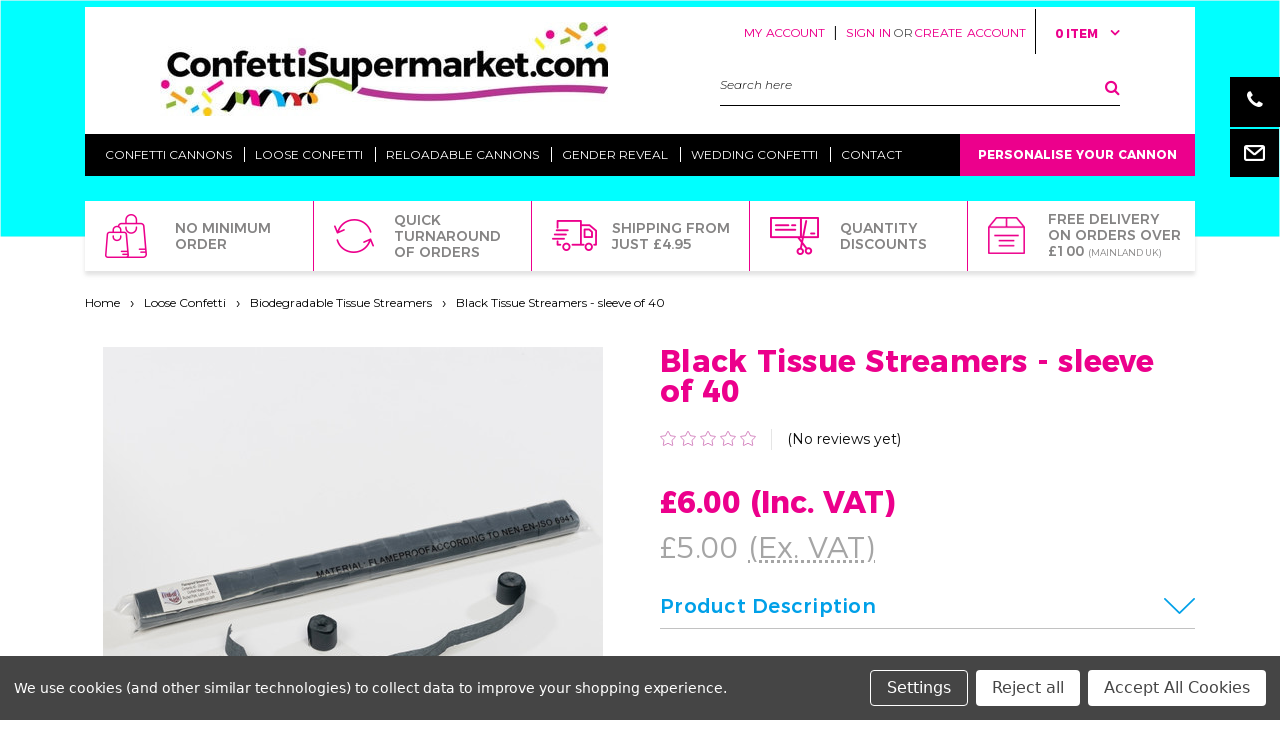

--- FILE ---
content_type: text/html; charset=UTF-8
request_url: https://www.confettisupermarket.com/black-tissue-streamers-20mm-x-7m-sleeve-of-40/
body_size: 28552
content:

<!DOCTYPE html>
<html class="no-js" lang="en">
    <head>
        <title>Black Tissue Streamers | Buy Online | ConfettiSupermarket</title>
        <meta property="product:price:amount" content="6" /><meta property="product:price:currency" content="GBP" /><meta property="product:price:amount" content="5" /><meta property="product:price:currency" content="GBP" /><meta property="og:url" content="https://www.confettisupermarket.com/black-tissue-streamers-20mm-x-7m-sleeve-of-40/" /><meta property="og:site_name" content="ConfettiSupermarket.com" /><meta name="keywords" content="Black Tissue Streamers, Bulk Tissue Streamers"><meta name="description" content="Black Tissue Streamers - Easy Clean-Up - Biodegradable - Pack of 40 - For Stage, Film &amp; TV, Festivals and Events. Fast Delivery. Buy Online Now!"><link rel='canonical' href='https://www.confettisupermarket.com/black-tissue-streamers-20mm-x-7m-sleeve-of-40/' /><meta name='platform' content='bigcommerce.stencil' /><meta property="og:type" content="product" />
<meta property="og:title" content="Black Tissue Streamers - sleeve of 40" />
<meta property="og:description" content="Black Tissue Streamers - Easy Clean-Up - Biodegradable - Pack of 40 - For Stage, Film &amp; TV, Festivals and Events. Fast Delivery. Buy Online Now!" />
<meta property="og:image" content="https://cdn11.bigcommerce.com/s-u7ld5/products/253/images/714/black_tissue_streamers_20mm_x_7m__71919.1609948622.490.490.jpg?c=2" />
<meta property="og:availability" content="instock" />
<meta property="pinterest:richpins" content="enabled" />
        
         
        <link href="https://cdn11.bigcommerce.com/s-u7ld5/product_images/CS%20ICON.jpg?t=1558534098" rel="shortcut icon">
        <meta charset="UTF-8">
        <meta name="viewport" content="width=device-width, initial-scale=1, maximum-scale=1">
        <link href="//fonts.googleapis.com/css?family=Montserrat:300,300i,400,400i,500,500i,600,600i,700,700i,800,800i,900,900i" rel="stylesheet">
        <link data-stencil-stylesheet href="https://cdn11.bigcommerce.com/s-u7ld5/stencil/7e32aa80-f1c6-013b-af8a-2654f5c94674/e/e438a740-4e8f-013e-a03c-1e6a5c69df53/css/theme-9efb3350-2899-013c-38df-3a464c4652a1.css" rel="stylesheet">
        <link href="https://fonts.googleapis.com/css?family=Montserrat:400%7COswald:300%7CKarla:400&display=swap" rel="stylesheet">
       <script src="https://cdn11.bigcommerce.com/s-u7ld5/stencil/7e32aa80-f1c6-013b-af8a-2654f5c94674/e/e438a740-4e8f-013e-a03c-1e6a5c69df53/modernizr-custom.js"></script>
       <!--<script src="https://code.jquery.com/jquery-3.2.1.min.js"></script>-->

                  <!-- Start Tracking Code for analytics_facebook -->

<script data-bc-cookie-consent="4" type="text/plain">
!function(f,b,e,v,n,t,s){if(f.fbq)return;n=f.fbq=function(){n.callMethod?n.callMethod.apply(n,arguments):n.queue.push(arguments)};if(!f._fbq)f._fbq=n;n.push=n;n.loaded=!0;n.version='2.0';n.queue=[];t=b.createElement(e);t.async=!0;t.src=v;s=b.getElementsByTagName(e)[0];s.parentNode.insertBefore(t,s)}(window,document,'script','https://connect.facebook.net/en_US/fbevents.js');

fbq('set', 'autoConfig', 'false', '2331210587109503');
fbq('dataProcessingOptions', []);
fbq('init', '2331210587109503', {"external_id":"4dd0c9c3-56c6-47c2-8513-3bd23bb2405d"});
fbq('set', 'agent', 'bigcommerce', '2331210587109503');

function trackEvents() {
    var pathName = window.location.pathname;

    fbq('track', 'PageView', {}, "");

    // Search events start -- only fire if the shopper lands on the /search.php page
    if (pathName.indexOf('/search.php') === 0 && getUrlParameter('search_query')) {
        fbq('track', 'Search', {
            content_type: 'product_group',
            content_ids: [],
            search_string: getUrlParameter('search_query')
        });
    }
    // Search events end

    // Wishlist events start -- only fire if the shopper attempts to add an item to their wishlist
    if (pathName.indexOf('/wishlist.php') === 0 && getUrlParameter('added_product_id')) {
        fbq('track', 'AddToWishlist', {
            content_type: 'product_group',
            content_ids: []
        });
    }
    // Wishlist events end

    // Lead events start -- only fire if the shopper subscribes to newsletter
    if (pathName.indexOf('/subscribe.php') === 0 && getUrlParameter('result') === 'success') {
        fbq('track', 'Lead', {});
    }
    // Lead events end

    // Registration events start -- only fire if the shopper registers an account
    if (pathName.indexOf('/login.php') === 0 && getUrlParameter('action') === 'account_created') {
        fbq('track', 'CompleteRegistration', {}, "");
    }
    // Registration events end

    

    function getUrlParameter(name) {
        var cleanName = name.replace(/[\[]/, '\[').replace(/[\]]/, '\]');
        var regex = new RegExp('[\?&]' + cleanName + '=([^&#]*)');
        var results = regex.exec(window.location.search);
        return results === null ? '' : decodeURIComponent(results[1].replace(/\+/g, ' '));
    }
}

if (window.addEventListener) {
    window.addEventListener("load", trackEvents, false)
}
</script>
<noscript><img height="1" width="1" style="display:none" alt="null" src="https://www.facebook.com/tr?id=2331210587109503&ev=PageView&noscript=1&a=plbigcommerce1.2&eid="/></noscript>

<!-- End Tracking Code for analytics_facebook -->

<!-- Start Tracking Code for analytics_googleanalytics -->

<!-- Google Tag Manager -->
<script data-bc-cookie-consent="3" type="text/plain">(function(w,d,s,l,i){w[l]=w[l]||[];w[l].push({'gtm.start':
new Date().getTime(),event:'gtm.js'});var f=d.getElementsByTagName(s)[0],
j=d.createElement(s),dl=l!='dataLayer'?'&l='+l:'';j.async=true;j.src=
'https://www.googletagmanager.com/gtm.js?id='+i+dl;f.parentNode.insertBefore(j,f);
})(window,document,'script','dataLayer','GTM-T2F8M36');</script>
<!-- End Google Tag Manager -->

<script data-bc-cookie-consent="3" type="text/plain">
    (function(i,s,o,g,r,a,m){i['GoogleAnalyticsObject']=r;i[r]=i[r]||function(){
    (i[r].q=i[r].q||[]).push(arguments)},i[r].l=1*new Date();a=s.createElement(o),
    m=s.getElementsByTagName(o)[0];a.async=1;a.src=g;m.parentNode.insertBefore(a,m)
    })(window,document,'script','//www.google-analytics.com/analytics.js','ga');

    ga('create', 'UA-73270248-1', 'auto');
    ga('send', 'pageview');
    ga('require', 'ecommerce', 'ecommerce.js');

    function trackEcommerce() {
    this._addTrans = addTrans;
    this._addItem = addItems;
    this._trackTrans = trackTrans;
    }
    function addTrans(orderID,store,total,tax,shipping,city,state,country) {
    ga('ecommerce:addTransaction', {
        'id': orderID,
        'affiliation': store,
        'revenue': total,
        'tax': tax,
        'shipping': shipping,
        'city': city,
        'state': state,
        'country': country
    });
    }
    function addItems(orderID,sku,product,variation,price,qty) {
    ga('ecommerce:addItem', {
        'id': orderID,
        'sku': sku,
        'name': product,
        'category': variation,
        'price': price,
        'quantity': qty
    });
    }
    function trackTrans() {
        ga('ecommerce:send');
    }
    var pageTracker = new trackEcommerce();
</script>

<!-- Global site tag (gtag.js) - Google Ads: 1071221006 -->
<script data-bc-cookie-consent="3" type="text/plain" async src="https://www.googletagmanager.com/gtag/js?id=AW-1071221006"></script>
<script data-bc-cookie-consent="3" type="text/plain">
  window.dataLayer = window.dataLayer || [];
  function gtag(){dataLayer.push(arguments);}
  gtag('js', new Date());

  gtag('config', 'AW-1071221006');
</script>


<!-- End Tracking Code for analytics_googleanalytics -->

<!-- Start Tracking Code for analytics_googleanalytics4 -->

<script data-cfasync="false" src="https://cdn11.bigcommerce.com/shared/js/google_analytics4_bodl_subscribers-358423becf5d870b8b603a81de597c10f6bc7699.js" integrity="sha256-gtOfJ3Avc1pEE/hx6SKj/96cca7JvfqllWA9FTQJyfI=" crossorigin="anonymous"></script>
<script data-cfasync="false">
  (function () {
    window.dataLayer = window.dataLayer || [];

    function gtag(){
        dataLayer.push(arguments);
    }

    function initGA4(event) {
         function setupGtag() {
            function configureGtag() {
                gtag('js', new Date());
                gtag('set', 'developer_id.dMjk3Nj', true);
                gtag('config', 'G-73270248');
            }

            var script = document.createElement('script');

            script.src = 'https://www.googletagmanager.com/gtag/js?id=G-73270248';
            script.async = true;
            script.onload = configureGtag;

            document.head.appendChild(script);
        }

        setupGtag();

        if (typeof subscribeOnBodlEvents === 'function') {
            subscribeOnBodlEvents('G-73270248', true);
        }

        window.removeEventListener(event.type, initGA4);
    }

    gtag('consent', 'default', {"ad_storage":"denied","ad_user_data":"denied","ad_personalization":"denied","analytics_storage":"denied","functionality_storage":"denied"})
            

    var eventName = document.readyState === 'complete' ? 'consentScriptsLoaded' : 'DOMContentLoaded';
    window.addEventListener(eventName, initGA4, false);
  })()
</script>

<!-- End Tracking Code for analytics_googleanalytics4 -->

<!-- Start Tracking Code for analytics_siteverification -->

<meta name="google-site-verification" content="iGbVFSYrIbKFZYCcpJ5O2Eh0F7qz03DUScCLkQUvoo0" />

<!-- End Tracking Code for analytics_siteverification -->


<script type="text/javascript" src="https://checkout-sdk.bigcommerce.com/v1/loader.js" defer ></script>
<script src="https://www.google.com/recaptcha/api.js" async defer></script>
<script>window.consentManagerStoreConfig = function () { return {"storeName":"ConfettiSupermarket.com","privacyPolicyUrl":"","writeKey":null,"improvedConsentManagerEnabled":true,"AlwaysIncludeScriptsWithConsentTag":true}; };</script>
<script type="text/javascript" src="https://cdn11.bigcommerce.com/shared/js/bodl-consent-32a446f5a681a22e8af09a4ab8f4e4b6deda6487.js" integrity="sha256-uitfaufFdsW9ELiQEkeOgsYedtr3BuhVvA4WaPhIZZY=" crossorigin="anonymous" defer></script>
<script type="text/javascript" src="https://cdn11.bigcommerce.com/shared/js/storefront/consent-manager-config-3013a89bb0485f417056882e3b5cf19e6588b7ba.js" defer></script>
<script type="text/javascript" src="https://cdn11.bigcommerce.com/shared/js/storefront/consent-manager-08633fe15aba542118c03f6d45457262fa9fac88.js" defer></script>
<script type="text/javascript">
var BCData = {"product_attributes":{"sku":null,"upc":null,"mpn":null,"gtin":null,"weight":null,"base":true,"image":null,"price":{"with_tax":{"formatted":"\u00a36.00","value":6,"currency":"GBP"},"without_tax":{"formatted":"\u00a35.00","value":5,"currency":"GBP"},"tax_label":"VAT"},"stock":null,"instock":true,"stock_message":null,"purchasable":true,"purchasing_message":null,"call_for_price_message":null}};
</script>
<script data-bc-cookie-consent="4" type="text/plain">(function(w,d,t,r,u){var f,n,i;w[u]=w[u]||[],f=function(){var o={ti:"121000754", enableAutoSpaTracking: true};o.q=w[u],w[u]=new UET(o),w[u].push("pageLoad")},n=d.createElement(t),n.src=r,n.async=1,n.onload=n.onreadystatechange=function(){var s=this.readyState;s&&s!=="loaded"&&s!=="complete"||(f(),n.onload=n.onreadystatechange=null)},i=d.getElementsByTagName(t)[0],i.parentNode.insertBefore(n,i)})(window,document,"script","//bat.bing.com/bat.js","uetq");</script>
<script data-bc-cookie-consent="4" type="text/plain">
   // Add this script right after your base UET tag code
   window.uetq = window.uetq || [];
   window.uetq.push('set', { 'pid': { 
      'em': 'info@confettimagic.com', // Replace with the variable that holds the user's email address. 
      'ph': '+441727220386', // Replace with the variable that holds the user's phone number. 
   } });
</script>
 <script data-cfasync="false" src="https://microapps.bigcommerce.com/bodl-events/1.9.4/index.js" integrity="sha256-Y0tDj1qsyiKBRibKllwV0ZJ1aFlGYaHHGl/oUFoXJ7Y=" nonce="" crossorigin="anonymous"></script>
 <script data-cfasync="false" nonce="">

 (function() {
    function decodeBase64(base64) {
       const text = atob(base64);
       const length = text.length;
       const bytes = new Uint8Array(length);
       for (let i = 0; i < length; i++) {
          bytes[i] = text.charCodeAt(i);
       }
       const decoder = new TextDecoder();
       return decoder.decode(bytes);
    }
    window.bodl = JSON.parse(decodeBase64("[base64]"));
 })()

 </script>

<script nonce="">
(function () {
    var xmlHttp = new XMLHttpRequest();

    xmlHttp.open('POST', 'https://bes.gcp.data.bigcommerce.com/nobot');
    xmlHttp.setRequestHeader('Content-Type', 'application/json');
    xmlHttp.send('{"store_id":"763665","timezone_offset":"1.0","timestamp":"2026-01-21T14:34:32.04839600Z","visit_id":"07d2b379-9177-4663-b901-b8cbd5e31da5","channel_id":1}');
})();
</script>

        

        
        
        
        
        <!-- snippet location htmlhead -->
        <!-- Google Tag Manager -->
<script>(function(w,d,s,l,i){w[l]=w[l]||[];w[l].push({'gtm.start':
new Date().getTime(),event:'gtm.js'});var f=d.getElementsByTagName(s)[0],
j=d.createElement(s),dl=l!='dataLayer'?'&l='+l:'';j.async=true;j.src=
'https://www.googletagmanager.com/gtm.js?id='+i+dl;f.parentNode.insertBefore(j,f);
})(window,document,'script','dataLayer','GTM-M9QKV47M');</script>
<!-- End Google Tag Manager -->
    </head>
    <body class="type-product">
        <!-- snippet location header -->
        <div class="icons-svg-sprite"><svg xmlns="http://www.w3.org/2000/svg"><defs> <path id="stumbleupon-path-1" d="M0,0.0749333333 L31.9250667,0.0749333333 L31.9250667,31.984 L0,31.984"/> </defs><symbol viewBox="0 0 24 24" id="icon-add"><path d="M19 13h-6v6h-2v-6H5v-2h6V5h2v6h6v2z"/></symbol><symbol viewBox="0 0 36 36" id="icon-arrow-down"> <path d="M16.5 6v18.26l-8.38-8.38-2.12 2.12 12 12 12-12-2.12-2.12-8.38 8.38v-18.26h-3z"/> </symbol><symbol viewBox="0 0 12 8" id="icon-chevron-down"><path d="M6 6.174l5.313-4.96.23-.214.457.427-.23.214-5.51 5.146L6.03 7 6 6.972 5.97 7l-.23-.214L.23 1.64 0 1.428.458 1l.23.214L6 6.174z" stroke-linecap="square" fill-rule="evenodd"/></symbol><symbol viewBox="0 0 24 24" id="icon-chevron-left"><path d="M15.41 7.41L14 6l-6 6 6 6 1.41-1.41L10.83 12z"/></symbol><symbol viewBox="0 0 24 24" id="icon-chevron-right"><path d="M10 6L8.59 7.41 13.17 12l-4.58 4.59L10 18l6-6z"/></symbol><symbol viewBox="0 0 24 24" id="icon-close"><path d="M19 6.41L17.59 5 12 10.59 6.41 5 5 6.41 10.59 12 5 17.59 6.41 19 12 13.41 17.59 19 19 17.59 13.41 12z"/></symbol><symbol viewBox="0 0 28 28" id="icon-envelope"> <path d="M0 23.5v-12.406q0.688 0.766 1.578 1.359 5.656 3.844 7.766 5.391 0.891 0.656 1.445 1.023t1.477 0.75 1.719 0.383h0.031q0.797 0 1.719-0.383t1.477-0.75 1.445-1.023q2.656-1.922 7.781-5.391 0.891-0.609 1.563-1.359v12.406q0 1.031-0.734 1.766t-1.766 0.734h-23q-1.031 0-1.766-0.734t-0.734-1.766zM0 6.844q0-1.219 0.648-2.031t1.852-0.812h23q1.016 0 1.758 0.734t0.742 1.766q0 1.234-0.766 2.359t-1.906 1.922q-5.875 4.078-7.313 5.078-0.156 0.109-0.664 0.477t-0.844 0.594-0.812 0.508-0.898 0.422-0.781 0.141h-0.031q-0.359 0-0.781-0.141t-0.898-0.422-0.812-0.508-0.844-0.594-0.664-0.477q-1.422-1-4.094-2.852t-3.203-2.227q-0.969-0.656-1.828-1.805t-0.859-2.133z"/> </symbol><symbol viewBox="0 0 32 32" id="icon-facebook"> <path d="M2.428 0.41c-0.936 0-1.695 0.753-1.695 1.682v27.112c0 0.929 0.759 1.682 1.695 1.682h14.709v-11.802h-4.002v-4.599h4.002v-3.392c0-3.936 2.423-6.080 5.961-6.080 1.695 0 3.152 0.125 3.576 0.181v4.114l-2.454 0.001c-1.924 0-2.297 0.907-2.297 2.239v2.937h4.59l-0.598 4.599h-3.992v11.802h7.826c0.936 0 1.695-0.753 1.695-1.682v-27.112c0-0.929-0.759-1.682-1.695-1.682h-27.321z"/> </symbol><symbol viewBox="0 0 20 28" id="icon-google"> <path d="M1.734 21.156q0-1.266 0.695-2.344t1.852-1.797q2.047-1.281 6.312-1.563-0.5-0.641-0.742-1.148t-0.242-1.148q0-0.625 0.328-1.328-0.719 0.063-1.062 0.063-2.312 0-3.898-1.508t-1.586-3.82q0-1.281 0.562-2.484t1.547-2.047q1.188-1.031 2.844-1.531t3.406-0.5h6.516l-2.141 1.375h-2.063q1.172 0.984 1.766 2.078t0.594 2.5q0 1.125-0.383 2.023t-0.93 1.453-1.086 1.016-0.922 0.961-0.383 1.031q0 0.562 0.5 1.102t1.203 1.062 1.414 1.148 1.211 1.625 0.5 2.219q0 1.422-0.766 2.703-1.109 1.906-3.273 2.805t-4.664 0.898q-2.063 0-3.852-0.648t-2.695-2.148q-0.562-0.922-0.562-2.047zM4.641 20.438q0 0.875 0.367 1.594t0.953 1.18 1.359 0.781 1.563 0.453 1.586 0.133q0.906 0 1.742-0.203t1.547-0.609 1.141-1.141 0.43-1.703q0-0.391-0.109-0.766t-0.227-0.656-0.422-0.648-0.461-0.547-0.602-0.539-0.57-0.453-0.648-0.469-0.57-0.406q-0.25-0.031-0.766-0.031-0.828 0-1.633 0.109t-1.672 0.391-1.516 0.719-1.070 1.164-0.422 1.648zM6.297 4.906q0 0.719 0.156 1.523t0.492 1.609 0.812 1.445 1.172 1.047 1.508 0.406q0.578 0 1.211-0.258t1.023-0.68q0.828-0.875 0.828-2.484 0-0.922-0.266-1.961t-0.75-2.016-1.313-1.617-1.828-0.641q-0.656 0-1.289 0.305t-1.039 0.82q-0.719 0.922-0.719 2.5z"/> </symbol><symbol viewBox="0 0 32 32" id="icon-instagram"> <path d="M25.522709,13.5369502 C25.7256898,14.3248434 25.8455558,15.1480745 25.8455558,15.9992932 C25.8455558,21.4379334 21.4376507,25.8455558 15.9998586,25.8455558 C10.5623493,25.8455558 6.15416148,21.4379334 6.15416148,15.9992932 C6.15416148,15.1480745 6.27459295,14.3248434 6.4775737,13.5369502 L3.6915357,13.5369502 L3.6915357,27.0764447 C3.6915357,27.7552145 4.24280653,28.3062027 4.92355534,28.3062027 L27.0764447,28.3062027 C27.7571935,28.3062027 28.3084643,27.7552145 28.3084643,27.0764447 L28.3084643,13.5369502 L25.522709,13.5369502 Z M27.0764447,3.6915357 L23.384909,3.6915357 C22.7050083,3.6915357 22.1543028,4.24280653 22.1543028,4.92214183 L22.1543028,8.61509104 C22.1543028,9.29442633 22.7050083,9.84569717 23.384909,9.84569717 L27.0764447,9.84569717 C27.7571935,9.84569717 28.3084643,9.29442633 28.3084643,8.61509104 L28.3084643,4.92214183 C28.3084643,4.24280653 27.7571935,3.6915357 27.0764447,3.6915357 Z M9.84597988,15.9992932 C9.84597988,19.3976659 12.6009206,22.1537374 15.9998586,22.1537374 C19.3987967,22.1537374 22.1543028,19.3976659 22.1543028,15.9992932 C22.1543028,12.6003551 19.3987967,9.84569717 15.9998586,9.84569717 C12.6009206,9.84569717 9.84597988,12.6003551 9.84597988,15.9992932 Z M3.6915357,31.9997173 C1.65296441,31.9997173 0,30.3461875 0,28.3062027 L0,3.6915357 C0,1.6526817 1.65296441,0 3.6915357,0 L28.3084643,0 C30.3473183,0 32,1.6526817 32,3.6915357 L32,28.3062027 C32,30.3461875 30.3473183,31.9997173 28.3084643,31.9997173 L3.6915357,31.9997173 Z" id="instagram-Imported-Layers" sketch:type="MSShapeGroup"/> </symbol><symbol viewBox="0 0 24 24" id="icon-keyboard-arrow-down"><path d="M7.41 7.84L12 12.42l4.59-4.58L18 9.25l-6 6-6-6z"/></symbol><symbol viewBox="0 0 24 24" id="icon-keyboard-arrow-up"><path d="M7.41 15.41L12 10.83l4.59 4.58L18 14l-6-6-6 6z"/></symbol><symbol viewBox="0 0 32 32" id="icon-linkedin"> <path d="M27.2684444,27.2675556 L22.5226667,27.2675556 L22.5226667,19.8408889 C22.5226667,18.0702222 22.4924444,15.792 20.0568889,15.792 C17.5866667,15.792 17.2097778,17.7217778 17.2097778,19.7146667 L17.2097778,27.2675556 L12.4693333,27.2675556 L12.4693333,11.9964444 L17.0186667,11.9964444 L17.0186667,14.0844444 L17.0844444,14.0844444 C17.7173333,12.8835556 19.2657778,11.6177778 21.5742222,11.6177778 C26.3804444,11.6177778 27.2684444,14.7795556 27.2684444,18.8924444 L27.2684444,27.2675556 L27.2684444,27.2675556 Z M7.11822222,9.91022222 C5.59377778,9.91022222 4.36444444,8.67733333 4.36444444,7.15733333 C4.36444444,5.63822222 5.59377778,4.40533333 7.11822222,4.40533333 C8.63644444,4.40533333 9.86844444,5.63822222 9.86844444,7.15733333 C9.86844444,8.67733333 8.63644444,9.91022222 7.11822222,9.91022222 L7.11822222,9.91022222 Z M4.74133333,11.9964444 L9.49244444,11.9964444 L9.49244444,27.2675556 L4.74133333,27.2675556 L4.74133333,11.9964444 Z M29.632,0 L2.36,0 C1.05777778,0 0,1.03288889 0,2.30755556 L0,29.6906667 C0,30.9653333 1.05777778,32 2.36,32 L29.632,32 C30.9368889,32 31.9991111,30.9653333 31.9991111,29.6906667 L31.9991111,2.30755556 C31.9991111,1.03288889 30.9368889,0 29.632,0 L29.632,0 Z" id="linkedin-Fill-4"/> </symbol><symbol viewBox="0 0 70 32" id="icon-logo-american-express"> <path d="M69.102 17.219l0.399 9.094c-0.688 0.313-3.285 1.688-4.26 1.688h-4.788v-0.656c-0.546 0.438-1.549 0.656-2.467 0.656h-15.053v-2.466c0-0.344-0.057-0.344-0.345-0.344h-0.257v2.81h-4.961v-2.924c-0.832 0.402-1.749 0.402-2.581 0.402h-0.544v2.523h-6.050l-1.434-1.656-1.577 1.656h-9.72v-10.781h9.892l1.405 1.663 1.548-1.663h6.652c0.775 0 2.037 0.115 2.581 0.66v-0.66h5.936c0.602 0 1.749 0.115 2.523 0.66v-0.66h8.946v0.66c0.516-0.43 1.433-0.66 2.265-0.66h4.988v0.66c0.546-0.372 1.32-0.66 2.323-0.66h4.578zM34.905 23.871c1.577 0 3.183-0.43 3.183-2.581 0-2.093-1.635-2.523-3.069-2.523h-5.878l-2.38 2.523-2.236-2.523h-7.427v7.67h7.312l2.351-2.509 2.266 2.509h3.556v-2.566h2.322zM46.001 23.556c-0.172-0.23-0.487-0.516-0.946-0.66 0.516-0.172 1.318-0.832 1.318-2.036 0-0.889-0.315-1.377-0.917-1.721-0.602-0.315-1.319-0.372-2.266-0.372h-4.215v7.67h1.864v-2.796h1.978c0.66 0 1.032 0.058 1.319 0.344 0.316 0.373 0.316 1.032 0.316 1.548v0.903h1.836v-1.477c0-0.688-0.058-1.032-0.288-1.405zM53.571 20.373v-1.605h-6.136v7.67h6.136v-1.563h-4.33v-1.549h4.244v-1.548h-4.244v-1.405h4.33zM58.245 26.438c1.864 0 2.926-0.759 2.926-2.393 0-0.774-0.23-1.262-0.545-1.664-0.459-0.372-1.119-0.602-2.151-0.602h-1.004c-0.258 0-0.487-0.057-0.717-0.115-0.201-0.086-0.373-0.258-0.373-0.545 0-0.258 0.058-0.43 0.287-0.602 0.143-0.115 0.373-0.115 0.717-0.115h3.383v-1.634h-3.671c-1.978 0-2.638 1.204-2.638 2.294 0 2.438 2.151 2.322 3.842 2.38 0.344 0 0.544 0.058 0.66 0.173 0.115 0.086 0.23 0.315 0.23 0.544 0 0.201-0.115 0.373-0.23 0.488-0.173 0.115-0.373 0.172-0.717 0.172h-3.555v1.62h3.555zM65.442 26.439c1.864 0 2.924-0.76 2.924-2.394 0-0.774-0.229-1.262-0.544-1.664-0.459-0.372-1.119-0.602-2.151-0.602h-1.003c-0.258 0-0.488-0.057-0.718-0.115-0.201-0.086-0.373-0.258-0.373-0.545 0-0.258 0.115-0.43 0.287-0.602 0.144-0.115 0.373-0.115 0.717-0.115h3.383v-1.634h-3.671c-1.921 0-2.638 1.204-2.638 2.294 0 2.438 2.151 2.322 3.842 2.38 0.344 0 0.544 0.058 0.66 0.174 0.115 0.086 0.229 0.315 0.229 0.544 0 0.201-0.114 0.373-0.229 0.488s-0.373 0.172-0.717 0.172h-3.556v1.62h3.556zM43.966 20.518c0.23 0.115 0.373 0.344 0.373 0.659 0 0.344-0.143 0.602-0.373 0.774-0.287 0.115-0.545 0.115-0.889 0.115l-2.237 0.058v-1.749h2.237c0.344 0 0.659 0 0.889 0.143zM36.108 8.646c-0.287 0.172-0.544 0.172-0.918 0.172h-2.265v-1.692h2.265c0.316 0 0.688 0 0.918 0.114 0.23 0.144 0.344 0.374 0.344 0.718 0 0.315-0.114 0.602-0.344 0.689zM50.789 6.839l1.262 3.039h-2.523zM30.775 25.792l-2.838-3.183 2.838-3.011v6.193zM35.019 20.373c0.66 0 1.090 0.258 1.090 0.918s-0.43 1.032-1.090 1.032h-2.437v-1.95h2.437zM5.773 9.878l1.291-3.039 1.262 3.039h-2.552zM18.905 20.372l4.616 0 2.036 2.237-2.093 2.265h-4.559v-1.549h4.071v-1.548h-4.071v-1.405zM19.077 13.376l-0.545 1.377h-3.24l-0.546-1.319v1.319h-6.222l-0.66-1.749h-1.577l-0.717 1.749h-5.572l2.389-5.649 2.237-5.104h4.789l0.659 1.262v-1.262h5.591l1.262 2.724 1.233-2.724h17.835c0.832 0 1.548 0.143 2.093 0.602v-0.602h4.903v0.602c0.803-0.459 1.864-0.602 3.068-0.602h7.082l0.66 1.262v-1.262h5.218l0.775 1.262v-1.262h5.103v10.753h-5.161l-1.003-1.635v1.635h-6.423l-0.717-1.749h-1.577l-0.717 1.749h-3.355c-1.318 0-2.294-0.316-2.954-0.659v0.659h-7.971v-2.466c0-0.344-0.057-0.402-0.286-0.402h-0.258v2.867h-15.398v-1.377zM43.363 6.409c-0.832 0.831-0.975 1.864-1.004 3.011 0 1.377 0.344 2.266 0.947 2.925 0.659 0.66 1.806 0.86 2.695 0.86h2.151l0.716-1.692h3.843l0.717 1.692h3.727v-5.763l3.47 5.763h2.638v-7.684h-1.892v5.333l-3.24-5.333h-2.839v7.254l-3.096-7.254h-2.724l-2.638 6.050h-0.832c-0.487 0-1.003-0.115-1.262-0.373-0.344-0.402-0.488-1.004-0.488-1.836 0-0.803 0.144-1.405 0.488-1.748 0.373-0.316 0.774-0.431 1.434-0.431h1.749v-1.663h-1.749c-1.262 0-2.265 0.286-2.81 0.889zM39.579 5.52v7.684h1.863v-7.684h-1.863zM31.12 5.52l-0 7.685h1.806v-2.781h1.979c0.66 0 1.090 0.057 1.376 0.315 0.316 0.401 0.258 1.061 0.258 1.491v0.975h1.892v-1.519c0-0.66-0.057-1.004-0.344-1.377-0.172-0.229-0.487-0.488-0.889-0.659 0.516-0.23 1.319-0.832 1.319-2.036 0-0.889-0.373-1.377-0.976-1.75-0.602-0.344-1.262-0.344-2.208-0.344h-4.215zM23.636 5.521v7.685h6.165v-1.577h-4.301v-1.549h4.244v-1.577h-4.244v-1.377h4.301v-1.606h-6.165zM16.124 13.205h1.577l2.695-6.021v6.021h1.864v-7.684h-3.011l-2.265 5.219-2.409-5.219h-2.953v7.254l-3.154-7.254h-2.724l-3.297 7.684h1.978l0.688-1.692h3.871l0.688 1.692h3.756v-6.021z"/> </symbol><symbol viewBox="0 0 95 32" id="icon-logo-discover"> <path d="M50.431 8.059c4.546 0 8.092 3.49 8.092 7.936 0 4.471-3.571 7.961-8.093 7.961-4.638 0-8.115-3.444-8.115-8.051 0-4.334 3.635-7.845 8.115-7.845zM4.362 8.345c4.811 0 8.168 3.133 8.168 7.64 0 2.247-1.028 4.422-2.761 5.864-1.461 1.214-3.126 1.761-5.429 1.761h-4.339v-15.265h4.362zM7.832 19.81c1.027-0.912 1.639-2.379 1.639-3.847 0-1.464-0.612-2.882-1.639-3.798-0.984-0.892-2.146-1.235-4.065-1.235h-0.797v10.096h0.797c1.919 0 3.127-0.367 4.065-1.216zM13.9 23.611v-15.265h2.965v15.265h-2.965zM24.123 14.201c3.378 1.238 4.379 2.338 4.379 4.764 0 2.952-2.166 5.015-5.247 5.015-2.261 0-3.904-0.896-5.271-2.907l1.914-1.856c0.685 1.328 1.825 2.036 3.24 2.036 1.325 0 2.308-0.915 2.308-2.152 0-0.641-0.298-1.189-0.891-1.578-0.297-0.187-0.889-0.46-2.054-0.87-2.784-1.010-3.742-2.085-3.742-4.192 0-2.493 2.055-4.371 4.745-4.371 1.667 0 3.196 0.571 4.473 1.696l-1.549 2.033c-0.778-0.867-1.508-1.233-2.398-1.233-1.28 0-2.213 0.732-2.213 1.694 0 0.821 0.525 1.258 2.307 1.921zM29.438 15.986c0-4.436 3.605-7.985 8.101-7.985 1.278 0 2.352 0.273 3.653 0.935v3.504c-1.233-1.213-2.308-1.717-3.72-1.717-2.787 0-4.976 2.313-4.976 5.241 0 3.092 2.123 5.267 5.112 5.267 1.347 0 2.397-0.48 3.585-1.671v3.504c-1.347 0.638-2.443 0.892-3.72 0.892-4.519 0-8.034-3.478-8.034-7.97zM65.239 18.601l4.11-10.254h3.216l-6.573 15.655h-1.596l-6.46-15.655h3.24zM73.914 23.612v-15.265h8.418v2.585h-5.453v3.388h5.244v2.585h-5.244v4.123h5.453v2.584h-8.418zM94.081 12.852c0 2.336-1.23 3.87-3.469 4.329l4.794 6.43h-3.651l-4.105-6.135h-0.388v6.135h-2.969v-15.265h4.404c3.425 0 5.384 1.645 5.384 4.506zM88.125 15.372c1.9 0 2.903-0.827 2.903-2.359 0-1.486-1.004-2.266-2.856-2.266h-0.911v4.626h0.863z"/> </symbol><symbol viewBox="0 0 54 32" id="icon-logo-mastercard"> <path d="M48.366 15.193c0.6 0 0.9 0.437 0.9 1.282 0 1.281-0.546 2.209-1.337 2.209-0.6 0-0.9-0.436-0.9-1.31 0-1.281 0.573-2.182 1.337-2.182zM38.276 18.275c0-0.655 0.491-1.009 1.472-1.009 0.109 0 0.191 0.027 0.382 0.027-0.027 0.982-0.545 1.636-1.227 1.636-0.382 0-0.628-0.245-0.628-0.655zM26.278 15.848c0 0.082-0 0.192-0 0.327h-1.909c0.164-0.763 0.545-1.173 1.091-1.173 0.518 0 0.818 0.3 0.818 0.845zM38.060 0.002c8.838 0 16.003 7.165 16.003 16.002s-7.165 15.999-16.003 15.999c-3.834 0-7.324-1.344-10.080-3.594 2.102-2.031 3.707-4.567 4.568-7.44h-1.33c-0.833 2.553-2.297 4.807-4.199 6.627-1.892-1.816-3.342-4.078-4.172-6.62h-1.33c0.858 2.856 2.435 5.401 4.521 7.432-2.749 2.219-6.223 3.594-10.036 3.594-8.837 0-16.002-7.163-16.002-15.999s7.164-16.001 16.002-16.001c3.814 0 7.287 1.377 10.036 3.603-2.087 2.023-3.664 4.568-4.521 7.424h1.33c0.83-2.542 2.28-4.804 4.172-6.607 1.903 1.808 3.367 4.060 4.199 6.614h1.33c-0.861-2.872-2.466-5.413-4.568-7.443 2.757-2.249 6.246-3.592 10.080-3.592zM7.217 20.213h1.691l1.336-8.044h-2.672l-1.637 4.99-0.082-4.99h-2.454l-1.336 8.044h1.582l1.037-6.135 0.136 6.135h1.173l2.209-6.189zM14.47 19.477l0.054-0.408 0.382-2.318c0.109-0.736 0.136-0.982 0.136-1.309 0-1.254-0.791-1.909-2.263-1.909-0.627 0-1.2 0.082-2.045 0.327l-0.246 1.473 0.163-0.028 0.246-0.081c0.382-0.109 0.928-0.164 1.418-0.164 0.79 0 1.091 0.164 1.091 0.6 0 0.109 0 0.191-0.055 0.409-0.273-0.027-0.518-0.054-0.709-0.054-1.909 0-2.999 0.927-2.999 2.536 0 1.064 0.627 1.773 1.554 1.773 0.791 0 1.364-0.246 1.8-0.791l-0.027 0.682h1.418l0.027-0.164 0.027-0.246zM17.988 16.314c-0.736-0.327-0.819-0.409-0.819-0.709 0-0.355 0.3-0.519 0.845-0.519 0.328 0 0.791 0.028 1.227 0.082l0.246-1.5c-0.436-0.082-1.118-0.137-1.5-0.137-1.909 0-2.59 1.009-2.563 2.208 0 0.818 0.382 1.391 1.282 1.828 0.709 0.327 0.818 0.436 0.818 0.709 0 0.409-0.3 0.6-0.982 0.6-0.518 0-0.982-0.082-1.527-0.245l-0.246 1.5 0.082 0.027 0.3 0.054c0.109 0.027 0.246 0.055 0.464 0.055 0.382 0.054 0.709 0.054 0.928 0.054 1.8 0 2.645-0.682 2.645-2.181 0-0.9-0.354-1.418-1.2-1.828zM21.75 18.741c-0.409 0-0.573-0.136-0.573-0.464 0-0.082 0-0.164 0.027-0.273l0.463-2.726h0.873l0.218-1.609h-0.873l0.191-0.982h-1.691l-0.737 4.472-0.082 0.518-0.109 0.654c-0.027 0.191-0.055 0.409-0.055 0.573 0 0.954 0.491 1.445 1.364 1.445 0.382 0 0.764-0.055 1.227-0.218l0.218-1.445c-0.109 0.054-0.273 0.054-0.464 0.054zM25.732 18.851c-0.982 0-1.5-0.381-1.5-1.145 0-0.055 0-0.109 0.027-0.191h3.382c0.163-0.682 0.218-1.145 0.218-1.636 0-1.446-0.9-2.373-2.318-2.373-1.718 0-2.973 1.663-2.973 3.899 0 1.936 0.982 2.945 2.89 2.945 0.628 0 1.173-0.082 1.773-0.273l0.273-1.636c-0.6 0.3-1.145 0.409-1.773 0.409zM31.158 15.524h0.109c0.164-0.79 0.382-1.363 0.655-1.881l-0.055-0.027h-0.164c-0.573 0-0.9 0.273-1.418 1.064l0.164-1.009h-1.554l-1.064 6.544h1.718c0.627-4.008 0.791-4.69 1.609-4.69zM36.122 20.133l0.3-1.827c-0.545 0.273-1.036 0.409-1.445 0.409-1.009 0-1.609-0.737-1.609-1.963 0-1.773 0.9-3.027 2.182-3.027 0.491 0 0.928 0.136 1.528 0.436l0.3-1.745c-0.163-0.054-0.218-0.082-0.436-0.163l-0.682-0.164c-0.218-0.054-0.491-0.082-0.791-0.082-2.263 0-3.845 2.018-3.845 4.88 0 2.155 1.146 3.491 3 3.491 0.463 0 0.872-0.082 1.5-0.246zM41.521 19.069l0.355-2.318c0.136-0.736 0.136-0.982 0.136-1.309 0-1.254-0.763-1.909-2.236-1.909-0.627 0-1.2 0.082-2.045 0.327l-0.246 1.473 0.164-0.028 0.218-0.081c0.382-0.109 0.955-0.164 1.446-0.164 0.791 0 1.091 0.164 1.091 0.6 0 0.109-0.027 0.191-0.082 0.409-0.246-0.027-0.491-0.054-0.682-0.054-1.909 0-3 0.927-3 2.536 0 1.064 0.627 1.773 1.555 1.773 0.791 0 1.363-0.246 1.8-0.791l-0.028 0.682h1.418v-0.164l0.027-0.246 0.054-0.327zM43.648 20.214c0.627-4.008 0.791-4.69 1.608-4.69h0.109c0.164-0.79 0.382-1.363 0.655-1.881l-0.055-0.027h-0.164c-0.572 0-0.9 0.273-1.418 1.064l0.164-1.009h-1.554l-1.037 6.544h1.691zM48.829 20.214l1.608 0 1.309-8.044h-1.691l-0.382 2.291c-0.464-0.6-0.955-0.9-1.637-0.9-1.5 0-2.782 1.854-2.782 4.035 0 1.636 0.818 2.7 2.073 2.7 0.627 0 1.118-0.218 1.582-0.709zM11.306 18.279c0-0.655 0.492-1.009 1.447-1.009 0.136 0 0.218 0.027 0.382 0.027-0.027 0.982-0.518 1.636-1.228 1.636-0.382 0-0.6-0.245-0.6-0.655z"/> </symbol><symbol viewBox="0 0 57 32" id="icon-logo-paypal"> <path d="M47.11 10.477c2.211-0.037 4.633 0.618 4.072 3.276l-1.369 6.263h-3.159l0.211-0.947c-1.72 1.712-6.038 1.821-5.335-2.111 0.491-2.294 2.878-3.023 6.423-3.023 0.246-1.020-0.457-1.274-1.65-1.238s-2.633 0.437-3.089 0.655l0.281-2.293c0.913-0.182 2.106-0.583 3.615-0.583zM47.32 16.885c0.069-0.291 0.106-0.547 0.176-0.838h-0.773c-0.596 0-1.579 0.146-1.931 0.765-0.456 0.728 0.177 1.348 0.878 1.311 0.807-0.037 1.474-0.401 1.65-1.238zM53.883 8h3.242l-2.646 12.016h-3.209zM39.142 8.037c1.689 0 3.729 1.274 3.131 4.077-0.528 2.476-2.498 3.933-4.89 3.933h-2.428l-0.879 3.969h-3.412l2.603-11.979h5.874zM39.037 12.114c0.211-0.911-0.317-1.638-1.197-1.638h-1.689l-0.704 3.277h1.583c0.88 0 1.795-0.728 2.006-1.638zM16.346 10.476c2.184-0.037 4.611 0.618 4.056 3.276l-1.352 6.262h-3.155l0.208-0.947c-1.664 1.712-5.929 1.821-5.235-2.111 0.486-2.294 2.844-3.023 6.345-3.023 0.208-1.020-0.485-1.274-1.664-1.238s-2.601 0.437-3.017 0.655l0.277-2.293c0.867-0.182 2.046-0.583 3.537-0.583zM16.589 16.885c0.035-0.291 0.104-0.547 0.173-0.838h-0.797c-0.555 0-1.525 0.146-1.872 0.765-0.451 0.728 0.138 1.348 0.832 1.311 0.797-0.037 1.491-0.401 1.664-1.238zM28.528 10.648l3.255-0-7.496 13.351h-3.528l2.306-3.925-1.289-9.426h3.156l0.508 5.579zM8.499 8.036c1.728 0 3.738 1.274 3.139 4.077-0.529 2.476-2.504 3.933-4.867 3.933h-2.468l-0.847 3.969h-3.456l2.609-11.979h5.89zM8.393 12.114c0.247-0.911-0.317-1.638-1.164-1.638h-1.693l-0.741 3.277h1.623c0.882 0 1.763-0.728 1.975-1.638z"/> </symbol><symbol viewBox="0 0 49 32" id="icon-logo-visa"> <path d="M14.059 10.283l4.24-0-6.302 15.472-4.236 0.003-3.259-12.329c2.318 0.952 4.379 3.022 5.219 5.275l0.42 2.148zM17.416 25.771l2.503-15.501h4.001l-2.503 15.501h-4.002zM31.992 16.494c2.31 1.106 3.375 2.444 3.362 4.211-0.032 3.217-2.765 5.295-6.97 5.295-1.796-0.020-3.526-0.394-4.459-0.826l0.56-3.469 0.515 0.246c1.316 0.579 2.167 0.814 3.769 0.814 1.151 0 2.385-0.476 2.396-1.514 0.007-0.679-0.517-1.165-2.077-1.924-1.518-0.74-3.53-1.983-3.505-4.211 0.024-3.012 2.809-5.116 6.765-5.116 1.55 0 2.795 0.339 3.586 0.651l-0.542 3.36-0.359-0.178c-0.74-0.314-1.687-0.617-2.995-0.595-1.568 0-2.293 0.689-2.293 1.333-0.010 0.728 0.848 1.204 2.246 1.923zM46.199 10.285l3.239 15.49h-3.714s-0.368-1.782-0.488-2.322c-0.583 0-4.667-0.008-5.125-0.008-0.156 0.42-0.841 2.331-0.841 2.331h-4.205l5.944-14.205c0.419-1.011 1.138-1.285 2.097-1.285h3.093zM41.263 20.274c0.781 0 2.698 0 3.322 0-0.159-0.775-0.927-4.474-0.927-4.474l-0.27-1.337c-0.202 0.581-0.554 1.52-0.531 1.479 0 0-1.262 3.441-1.594 4.332zM9.723 18.702c-1.648-4.573-5.284-6.991-9.723-8.109l0.053-0.322h6.453c0.87 0.034 1.573 0.326 1.815 1.308z"/> </symbol><symbol viewBox="0 0 34 32" id="icon-pinterest"> <path d="M1.356 15.647c0 6.24 3.781 11.6 9.192 13.957-0.043-1.064-0.008-2.341 0.267-3.499 0.295-1.237 1.976-8.303 1.976-8.303s-0.491-0.973-0.491-2.411c0-2.258 1.319-3.945 2.962-3.945 1.397 0 2.071 1.041 2.071 2.288 0 1.393-0.895 3.477-1.356 5.408-0.385 1.616 0.817 2.935 2.424 2.935 2.909 0 4.869-3.708 4.869-8.101 0-3.34-2.267-5.839-6.39-5.839-4.658 0-7.56 3.447-7.56 7.297 0 1.328 0.394 2.264 1.012 2.989 0.284 0.333 0.324 0.467 0.221 0.849-0.074 0.28-0.243 0.955-0.313 1.223-0.102 0.386-0.417 0.524-0.769 0.381-2.145-0.869-3.145-3.201-3.145-5.822 0-4.329 3.679-9.519 10.975-9.519 5.863 0 9.721 4.21 9.721 8.729 0 5.978-3.349 10.443-8.285 10.443-1.658 0-3.217-0.889-3.751-1.899 0 0-0.892 3.511-1.080 4.189-0.325 1.175-0.963 2.349-1.546 3.264 1.381 0.405 2.84 0.625 4.352 0.625 8.48 0 15.355-6.822 15.355-15.238s-6.876-15.238-15.355-15.238c-8.48 0-15.356 6.822-15.356 15.238z"/> </symbol><symbol viewBox="0 0 26 28" id="icon-print"> <path d="M0 21.5v-6.5q0-1.234 0.883-2.117t2.117-0.883h1v-8.5q0-0.625 0.438-1.062t1.062-0.438h10.5q0.625 0 1.375 0.313t1.188 0.75l2.375 2.375q0.438 0.438 0.75 1.188t0.313 1.375v4h1q1.234 0 2.117 0.883t0.883 2.117v6.5q0 0.203-0.148 0.352t-0.352 0.148h-3.5v2.5q0 0.625-0.438 1.062t-1.062 0.438h-15q-0.625 0-1.062-0.438t-0.438-1.062v-2.5h-3.5q-0.203 0-0.352-0.148t-0.148-0.352zM6 24h14v-4h-14v4zM6 14h14v-6h-2.5q-0.625 0-1.062-0.438t-0.438-1.062v-2.5h-10v10zM22 15q0 0.406 0.297 0.703t0.703 0.297 0.703-0.297 0.297-0.703-0.297-0.703-0.703-0.297-0.703 0.297-0.297 0.703z"/> </symbol><symbol viewBox="0 0 24 24" id="icon-remove"><path d="M19 13H5v-2h14v2z"/></symbol><symbol viewBox="0 0 32 32" id="icon-rss"> <path d="M-0.465347858,2.01048219 C-0.465347858,2.01048219 28.7009958,0.574406533 31,31.3201126 L25.1092027,31.3201126 C25.1092027,31.3201126 26.2597741,8.90749482 -0.465347858,6.89506416 L-0.465347858,2.01048219 L-0.465347858,2.01048219 Z M-0.465347858,12.2127144 C-0.465347858,12.2127144 16.6328276,11.6363594 19.9369779,31.3201126 L14.0472499,31.3201126 C14.0472499,31.3201126 13.3297467,19.6839434 -0.465347858,17.0940884 L-0.465347858,12.2127144 L-0.465347858,12.2127144 Z M2.73614917,25.0304648 C4.79776783,25.0304648 6.47229834,26.7007181 6.47229834,28.766614 C6.47229834,30.8282326 4.79776783,32.5016938 2.73614917,32.5016938 C0.6723919,32.5016938 -1,30.8293019 -1,28.766614 C-1,26.7017874 0.6723919,25.0304648 2.73614917,25.0304648 Z" id="rss-Shape"/> </symbol><symbol viewBox="0 0 26 28" id="icon-star"> <path d="M0 10.109q0-0.578 0.875-0.719l7.844-1.141 3.516-7.109q0.297-0.641 0.766-0.641t0.766 0.641l3.516 7.109 7.844 1.141q0.875 0.141 0.875 0.719 0 0.344-0.406 0.75l-5.672 5.531 1.344 7.812q0.016 0.109 0.016 0.313 0 0.328-0.164 0.555t-0.477 0.227q-0.297 0-0.625-0.187l-7.016-3.687-7.016 3.687q-0.344 0.187-0.625 0.187-0.328 0-0.492-0.227t-0.164-0.555q0-0.094 0.031-0.313l1.344-7.812-5.688-5.531q-0.391-0.422-0.391-0.75z"/> </symbol><symbol viewBox="0 0 32 32" id="icon-stumbleupon">  <mask id="stumbleupon-mask-2" sketch:name="Clip 2"> <use xlink:href="#stumbleupon-path-1"/> </mask> <path d="M31.9250667,16.0373333 C31.9250667,24.8533333 24.7784,32 15.9624,32 C7.14666667,32 0,24.8533333 0,16.0373333 C0,7.2216 7.14666667,0.0749333333 15.9624,0.0749333333 C24.7784,0.0749333333 31.9250667,7.2216 31.9250667,16.0373333 Z M21.9205547,16.3600826 L21.9205547,18.9857015 C21.9205547,19.5214765 21.494073,19.9558236 20.968,19.9558236 C20.441927,19.9558236 20.0154453,19.5214765 20.0154453,18.9857015 L20.0154453,16.4101275 L18.1823358,16.9675798 L16.9525547,16.3839008 L16.9525547,18.9383327 C16.9717372,21.1844666 18.7659562,23 20.976146,23 C23.1984234,23 25,21.1651979 25,18.9019364 L25,16.3600826 L21.9205547,16.3600826 Z M16.9525547,14.2429415 L18.1823358,14.8266205 L20.0154453,14.2691683 L20.0154453,12.9736203 C19.9505401,10.7684323 18.1810219,9 16,9 C13.8268613,9 12.0618102,10.7555866 11.9845547,12.9492669 L11.9845547,18.8684839 C11.9845547,19.404259 11.558073,19.8386061 11.032,19.8386061 C10.505927,19.8386061 10.0794453,19.404259 10.0794453,18.8684839 L10.0794453,16.3600826 L7,16.3600826 L7,18.9019364 C7,21.1651979 8.80131387,23 11.0235912,23 C13.2264234,23 15.0119708,21.1965095 15.0429781,18.9608128 L15.0474453,13.114656 C15.0474453,12.578881 15.473927,12.1445339 16,12.1445339 C16.526073,12.1445339 16.9525547,12.578881 16.9525547,13.114656 L16.9525547,14.2429415 Z" id="stumbleupon-Fill-1" sketch:type="MSShapeGroup" mask="url(#stumbleupon-mask-2)"/> </symbol><symbol viewBox="0 0 32 32" id="icon-tumblr"> <path d="M23.852762,25.5589268 C23.2579209,25.8427189 22.1195458,26.089634 21.2697728,26.1120809 C18.7092304,26.1810247 18.2121934,24.3131275 18.1897466,22.9566974 L18.1897466,12.9951133 L24.6159544,12.9951133 L24.6159544,8.15140729 L18.2137967,8.15140729 L18.2137967,0 L13.5256152,0 C13.4486546,0 13.3139736,0.0673405008 13.2963368,0.238898443 C13.0221648,2.73370367 11.8533261,7.11243957 7,8.86168924 L7,12.9951133 L10.2387574,12.9951133 L10.2387574,23.4521311 C10.2387574,27.0307977 12.8794671,32.1166089 19.8508122,31.9979613 C22.2013164,31.9578777 24.8131658,30.9718204 25.3919735,30.1236507 L23.852762,25.5589268"/> </symbol><symbol viewBox="0 0 43 32" id="icon-twitter"> <path d="M36.575 5.229c1.756-0.952 3.105-2.46 3.74-4.257-1.644 0.882-3.464 1.522-5.402 1.867-1.551-1.495-3.762-2.429-6.209-2.429-4.697 0-8.506 3.445-8.506 7.694 0 0.603 0.075 1.19 0.22 1.753-7.069-0.321-13.337-3.384-17.532-8.039-0.732 1.136-1.152 2.458-1.152 3.868 0 2.669 1.502 5.024 3.784 6.404-1.394-0.040-2.706-0.386-3.853-0.962-0.001 0.032-0.001 0.064-0.001 0.097 0 3.728 2.932 6.837 6.823 7.544-0.714 0.176-1.465 0.27-2.241 0.27-0.548 0-1.081-0.048-1.6-0.138 1.083 3.057 4.224 5.281 7.946 5.343-2.911 2.064-6.579 3.294-10.564 3.294-0.687 0-1.364-0.036-2.029-0.108 3.764 2.183 8.235 3.457 13.039 3.457 15.646 0 24.202-11.724 24.202-21.891 0-0.334-0.008-0.665-0.025-0.995 1.662-1.085 3.104-2.439 4.244-3.982-1.525 0.612-3.165 1.025-4.885 1.211z"/> </symbol><symbol viewBox="0 0 32 32" id="icon-youtube"> <path d="M31.6634051,8.8527593 C31.6634051,8.8527593 31.3509198,6.64879843 30.3919217,5.67824658 C29.1757339,4.40441487 27.8125088,4.39809002 27.1873503,4.32353816 C22.7118278,4 15.9983092,4 15.9983092,4 L15.984407,4 C15.984407,4 9.27104501,4 4.79536595,4.32353816 C4.17017613,4.39809002 2.80745205,4.40441487 1.59082583,5.67824658 C0.631890411,6.64879843 0.319843444,8.8527593 0.319843444,8.8527593 C0.319843444,8.8527593 0,11.4409393 0,14.0290881 L0,16.4554834 C0,19.0436008 0.319843444,21.6317495 0.319843444,21.6317495 C0.319843444,21.6317495 0.631890411,23.8357417 1.59082583,24.8062935 C2.80745205,26.0801566 4.40557339,26.0398591 5.11736986,26.1733699 C7.67602348,26.4187241 15.9913894,26.4946536 15.9913894,26.4946536 C15.9913894,26.4946536 22.7118278,26.4845401 27.1873503,26.1610333 C27.8125088,26.0864501 29.1757339,26.0801566 30.3919217,24.8062935 C31.3509198,23.8357417 31.6634051,21.6317495 31.6634051,21.6317495 C31.6634051,21.6317495 31.9827789,19.0436008 31.9827789,16.4554834 L31.9827789,14.0290881 C31.9827789,11.4409393 31.6634051,8.8527593 31.6634051,8.8527593 Z M12.6895342,19.39582 L12.6880626,10.4095186 L21.3299413,14.9183249 L12.6895342,19.39582 Z" id="youtube-Imported-Layers"/> </symbol></svg>
</div>


        <header class="header" role="banner">
    <div class="HeaderContactInfo">
      <a href="tel:01727 220386" class="headerphone">Phone</a>
      <a href="/contact-us" class="headeremail">Email</a>
    </div>
    <div class="header-panel clearfix">
    <div class="row headerInner ">
      <div class="row">
        <div class="column mob-large-12 xlarge-6 pull-right header-right">
          <nav class="navUser">
    
    <ul class="navUser-section navUser-section--alt">
        <li class="navUser-item">
            <a class="navUser-action navUser-item--compare" href="/compare" data-compare-nav>Compare <span class="countPill countPill--positive countPill--alt"></span></a>
        </li>

        <!-- <li class="navUser-item">
            <a class="navUser-action navUser-action--quickSearch" href="#" data-search="quickSearch" aria-controls="quickSearch" aria-expanded="false">Search</a>
        </li> -->
          <!--  <li class="navUser-item">
                <a class="navUser-action" href="/giftcertificates.php">Gift Certificates</a>
            </li> -->
        <li class="navUser-item navUser-item--account">
          <a class="navUser-action" href="/account.php">My Account</a>|
        </li>
        <li class="navUser-item navUser-item--account">
                <a class="navUser-action signin" href="/login.php">Sign in</a>
                    <span class="navUser-or">or</span> <a class="navUser-action create-account" href="/login.php?action=create_account">Create Account</a>
        </li>
        <li class="navUser-item navUser-item--cart">
            <a
                class="navUser-action cart-preview-dropdown"
                data-cart-preview
                data-dropdown="cart-preview-dropdown"
                data-options="align:right"
                href="/cart.php">
                <!-- <span class="navUser-item-cartLabel">Cart</span> -->
                <span class="countPill countPill--positive cart-quantity"> 0 Item </span> <i class="fa fa-angle-down" aria-hidden="true"></i>
            </a>

            <div class="dropdown-menu" id="cart-preview-dropdown" data-dropdown-content aria-hidden="true"></div>
        </li>
    </ul>
    <div class="mobile-search-icon"><i class="fa fa-search"></i></div>
    <div class="header-search">
      <!-- snippet location forms_search -->
<form class="form"  action="/search.php">
    <fieldset class="form-fieldset">
        <div class="form-field">
            <label class="form-label is-srOnly" for="search_query_adv">Search Keyword:</label>
            <div class="form-prefixPostfix">
                <i class="fa fa-search"></i>
                <input class="form-input" data-search-quick name="search_query" id="search_query_adv" data-error-message="Search field cannot be empty." placeholder="Search here" autocomplete="off">
                <input class="button button--primary form-prefixPostfix-button--postfix" type="submit">
            </div>
        </div>
    </fieldset>
</form>
<section class="quickSearchResults" data-bind="html: results"></section>
    </div>
</nav>
        </div>
        <div class="column mob-large-12 xlarge-6 pull-left header-left">
          <a href="#" class="mobileMenu-toggle" data-mobile-menu-toggle="menu">
              <span class="mobileMenu-toggleIcon">Toggle menu</span>
          </a>

              <div class="header-logo header-logo--center">
                  <a href="https://www.confettisupermarket.com/">
        <img class="header-logo-image" src="https://cdn11.bigcommerce.com/s-u7ld5/images/stencil/448x94/logo_1516704243__26949.original.jpg" alt="Confettisupermarket.com" title="Confettisupermarket.com">
</a>
              </div>
        </div>
      </div>
    </div>
  <div class="mobile-navigation-menu">  <div class="navPages-container custom-mobile-menu" id="menu" data-menu="" aria-hidden="true">
  <nav>
      <div class="sidebarBlock">

        <ul class="navList tree">
          <li>
            <a class="navPages-action has-subMenu needsclick" href="https://www.confettisupermarket.com/confetti-cannon" data-collapsible1="navPages-64">
    Confetti Cannon <span class="fa fa-angle-down"></span>
</a>

    <ul class="navPage-subMenu-list">

            <li class="navPage-subMenu-item">
                    <a class="navPage-subMenu-action navPages-action needsclick" href="https://www.confettisupermarket.com/handheld-confetti-cannons/">Handheld Confetti Cannons</a>
            </li>
            <li class="navPage-subMenu-item">
                    <a class="navPage-subMenu-action navPages-action needsclick" href="https://www.confettisupermarket.com/tissue-confetti-cannons/">Tissue Confetti Cannons</a>
            </li>
            <li class="navPage-subMenu-item">
                    <a class="navPage-subMenu-action navPages-action needsclick" href="https://www.confettisupermarket.com/glitter-cannons/">Glitter Cannons</a>
            </li>
            <li class="navPage-subMenu-item">
                    <a class="navPage-subMenu-action navPages-action needsclick" href="https://www.confettisupermarket.com/biodegradable-confetti-cannons/">Biogradable Confetti Cannons</a>
            </li>
            <li class="navPage-subMenu-item">
                    <a class="navPage-subMenu-action navPages-action needsclick" href="https://www.confettisupermarket.com/streamer-cannons/">Streamer Cannons</a>
            </li>
            <li class="navPage-subMenu-item">
                    <a class="navPage-subMenu-action navPages-action needsclick" href="https://www.confettisupermarket.com/shaped-confetti-cannons/">Shaped Confetti Cannons</a>
            </li>
            <li class="navPage-subMenu-item">
                    <a class="navPage-subMenu-action navPages-action needsclick" href="https://www.confettisupermarket.com/confetti-wands/">Confetti Wands</a>
            </li>
    </ul>

          </li>
          <li>
            <a class="navPages-action has-subMenu needsclick" href="https://www.confettisupermarket.com/loose-confetti/" data-collapsible1="navPages-18">
    Loose Confetti <span class="fa fa-angle-down"></span>
</a>

    <ul class="navPage-subMenu-list">

            <li class="navPage-subMenu-item">
                    <a class="navPage-subMenu-action navPages-action needsclick" href="https://www.confettisupermarket.com/bioglitter-biodegradable-metallic-confetti/">Biodegradable Glitter Confetti</a>
            </li>
            <li class="navPage-subMenu-item">
                    <a class="navPage-subMenu-action navPages-action needsclick" href="https://www.confettisupermarket.com/biodegradable-tissue-confetti/">Biodegradable Tissue Confetti</a>
            </li>
            <li class="navPage-subMenu-item">
                    <a class="navPage-subMenu-action navPages-action needsclick" href="https://www.confettisupermarket.com/metallic-confetti/">Metallic Confetti</a>
            </li>
            <li class="navPage-subMenu-item">
                    <a class="navPage-subMenu-action navPages-action needsclick" href="https://www.confettisupermarket.com/water-soluble-confetti/">Water Soluble Confetti</a>
            </li>
            <li class="navPage-subMenu-item">
                    <a class="navPage-subMenu-action navPages-action needsclick" href="https://www.confettisupermarket.com/confetti-shapes/">Confetti Shapes</a>
            </li>
            <li class="navPage-subMenu-item">
                    <a class="navPage-subMenu-action navPages-action needsclick" href="https://www.confettisupermarket.com/tissue-streamers/">Biodegradable Tissue Streamers</a>
            </li>
            <li class="navPage-subMenu-item">
                    <a class="navPage-subMenu-action navPages-action needsclick" href="https://www.confettisupermarket.com/metallic-streamers/">Metallic Streamers</a>
            </li>
    </ul>

          </li>
          <li>
            <a class="navPages-action needsclick" href="https://www.confettisupermarket.com/wedding-confetti-cannons/">Wedding Confetti Cannons</a>
          </li>
          <li>
            <a class="navPages-action needsclick" href="https://www.confettisupermarket.com/football-confetti-cannons/">Football Confetti Cannons</a>
          </li>
          <li>
            <a class="navPages-action needsclick" href="https://www.confettisupermarket.com/gender-reveal-cannons/">Gender Reveal Cannons</a>
          </li>
          <li>
            <a class="navPages-action has-subMenu needsclick" href="https://www.confettisupermarket.com/special-occasions/" data-collapsible1="navPages-51">
    Special Occasions <span class="fa fa-angle-down"></span>
</a>

    <ul class="navPage-subMenu-list">

            <li class="navPage-subMenu-item">
                    <a class="navPage-subMenu-action navPages-action needsclick" href="https://www.confettisupermarket.com/wedding-confetti/">Wedding Confetti</a>
            </li>
    </ul>

          </li>
          <li>
            <a class="navPages-action needsclick" href="https://www.confettisupermarket.com/confetti-shooters/">Multicolour Confetti Shooters</a>
          </li>
          <li>
            <a class="navPages-action needsclick" href="https://www.confettisupermarket.com/special-offers/">Special Offers</a>
          </li>
          <li>
            <a class="navPages-action has-subMenu needsclick" href="https://www.confettisupermarket.com/electric-confetti-cannons/" data-collapsible1="navPages-26">
    Electric Cannons <span class="fa fa-angle-down"></span>
</a>

    <ul class="navPage-subMenu-list">

            <li class="navPage-subMenu-item">
                    <a class="navPage-subMenu-action navPages-action needsclick" href="https://www.confettisupermarket.com/custom-confetti-cartridge/">Custom Confetti Cartridge</a>
            </li>
            <li class="navPage-subMenu-item">
                    <a class="navPage-subMenu-action navPages-action needsclick" href="https://www.confettisupermarket.com/custom-streamer-cartridge/">Custom Streamer Cartridge</a>
            </li>
            <li class="navPage-subMenu-item">
                    <a class="navPage-subMenu-action navPages-action needsclick" href="https://www.confettisupermarket.com/custom-shape-confetti-cartridge/">Custom Shape Confetti Cartridge</a>
            </li>
    </ul>

          </li>
          <li>
            <a class="navPages-action has-subMenu needsclick" href="https://www.confettisupermarket.com/reloadable-confetti-cannons/" data-collapsible1="navPages-33">
    Reusable Confetti Cannons <span class="fa fa-angle-down"></span>
</a>

    <ul class="navPage-subMenu-list">

            <li class="navPage-subMenu-item">
                    <a class="navPage-subMenu-action navPages-action needsclick" href="https://www.confettisupermarket.com/confetti-cannon-reload-kits/">Confetti Cannon Reload Kits</a>
            </li>
    </ul>

          </li>
          <li>
            <a class="navPages-action needsclick" href="https://www.confettisupermarket.com/balloon-confetti/">Balloon Confetti</a>
          </li>
          <li><a href="/contact-us" class="navPages-action">Contact</a></li>
        </ul>
      </div>

  </nav>
  <h4>Follow Us</h4>
      <ul class="socialLinks socialLinks--alt">
            <li class="socialLinks-item">
                    <a class="icon icon--facebook" href="https://www.facebook.com/ConfettiSupermarket/" target="_blank">
                        <i class="fa fa-facebook"></i>
                    </a>
            </li>
            <li class="socialLinks-item">
                    <a class="icon icon--youtube" href="http://www.youtube.com/user/ConfettiMagic" target="_blank">
                        <i class="fa fa-youtube"></i>
                    </a>
            </li>
            <li class="socialLinks-item">
                    <a class="icon icon--instagram" href="https://www.instagram.com/confettisupermarket/" target="_blank">
                        <i class="fa fa-instagram"></i>
                    </a>
            </li>
    </ul>

  <h4>Contact Us</h4>
   <div class="add-title">Address_</div>
    <address>Confetti Magic Ltd<br>
Unit 5, Executive Park<br>
Hatfield Road<br>
St Albans<br>
AL1 4TA</address>

        <strong><span>Phone_</span>
01727 220386</strong>

<strong class="email"><span>Email_</span>
<a href="mailto:shop@confettisupermarket.com">shop@confettisupermarket.com</a></strong>
<div class="mob-copyright-text"><a href="/sitemap">Sitemap</a>  |  All prices are in GBP  |  © 2017 confettisupermarket.com</div>
</div>
</div>
  <div class="menu-open-overlay">&nbsp;</div>
    <div class="MainNavigation row">
      <div class="row">
        <div class="columns xlarge-12">
          <div class="navPages-container CustomMegaMenu" id="menu" data-menu="" aria-hidden="true">
  <nav class="navPages">
    <a href="/build-your-cannon/" class="buildyourcannon pull-right">Personalise Your Cannon</a>
    <ul class="navPages-list">
    <li class="navPages-item">
      <a class="navPages-action has-subMenu" href="/handheld-confetti-cannons/">
      <span>Confetti Cannons</span>
      </a>
      <div class="navPage-subMenu Menubox">
          <div class="row">
            <div class="row">
              <div class="columns moblarge-12 xlarge-6">
                <ul class="navPage-subMenu-list">
                  <li class="navPage-subMenu-item"><a class="navPage-subMenu-action navPages-action" href="/confetti-cannons/"><span>Tissue Confetti Cannons</span></a></li>
                  <li class="navPage-subMenu-item"><a class="navPage-subMenu-action navPages-action" href="/handheld-confetti-cannons/"><span>Handheld Cannons</span></a></li>
                  <li class="navPage-subMenu-item"><a class="navPage-subMenu-action navPages-action" href="/glitter-cannons/"><span>Glitter Cannons</span></a></li>
                  <li class="navPage-subMenu-item"><a class="navPage-subMenu-action navPages-action" href="/biodegradable-confetti-cannons/"><span>Biodegradable Confetti Cannons</span></a></li>
                  <li class="navPage-subMenu-item"><a class="navPage-subMenu-action navPages-action" href="/streamer-cannons/"><span>Streamer Cannons</span></a></li>
                  <li class="navPage-subMenu-item"><a class="navPage-subMenu-action navPages-action" href="/shaped-confetti-cannons/"><span>Shaped Confetti Cannons</span></a></li>
                  <li class="navPage-subMenu-item"><a class="navPage-subMenu-action navPages-action" href="/confetti-wands/"><span>Confetti Wands</span></a></li>
                </ul>
              </div>
              <div class="columns moblarge-12 xlarge-6">
                <div class="MenuTopSellingSection">
                  <a href="/large-confetti-cannon-multicolour-tissue/" class="clearfix">
                    <img src="/product_images/uploaded_images/menu-right-img.jpg" alt="" class="menu-image pull-right">
                    <div class="MenuProductInfo">
                      <h2>Top Seller</h2>
                      <p>Large Confetti Cannon<br>-Multicolour Tissue</p>
                      <div class="bottomsection">
                        <span class="menubtn pull-right">Buy now <i class="fa fa-angle-right"></i></span>
                        <p class="pricesection pull-left">£10.99 (inc VAT) <span>£9.16 (ex VAT)</span></p>
                      </div>
                    </div>
                  </a>
                </div>
              </div>
            </div>
          </div>
      </div>
    </li>
    <li class="navPages-item">
    <a class="navPages-action" href="/loose-confetti/"><span>Loose Confetti</span></a>
    <div class="navPage-subMenu Menubox">
      <div class="row">
        <div class="row">
            <div class="columns moblarge-12 xlarge-6">
          <ul class="navPage-subMenu-list">
            <li class="navPage-subMenu-item"><a class="navPage-subMenu-action navPages-action" href="/tissue-confetti/"><span>Biodegradable Tissue Confetti</span></a></li>
            <li class="navPage-subMenu-item"><a class="navPage-subMenu-action navPages-action" href="/bioglitter-biodegradable-metallic-confetti/"><span>Biodegradable Glitter Confetti</span></a></li>
            <li class="navPage-subMenu-item"><a class="navPage-subMenu-action navPages-action" href="/metallic-confetti/"><span>Metallic Confetti</span></a></li>
            <li class="navPage-subMenu-item"><a class="navPage-subMenu-action navPages-action" href="/biofetti/"><span>Water Soluble Confetti</span></a></li>
            <li class="navPage-subMenu-item"><a class="navPage-subMenu-action navPages-action" href="/confetti-shapes/"><span>Confetti Shapes</span></a></li>
            <li class="navPage-subMenu-item"><a class="navPage-subMenu-action navPages-action" href="/metallic-streamers/"><span>Metallic Streamers</span></a></li>
            <li class="navPage-subMenu-item"><a class="navPage-subMenu-action navPages-action" href="/tissue-streamers/"><span>Tissue Streamers</span></a></li>
          </ul>
        </div>
        <div class="columns moblarge-12 xlarge-6">
          <div class="MenuTopSellingSection">
            <a href="/large-confetti-cannon-multicolour-tissue/" class="clearfix">
                    <img src="/product_images/uploaded_images/menu-right-img.jpg" alt="" class="menu-image pull-right">
                    <div class="MenuProductInfo">
                      <h2>Top Seller</h2>
                      <p>Large Confetti Cannon<br>-Multicolour Tissue</p>
                      <div class="bottomsection">
                        <span class="menubtn pull-right">Buy now <i class="fa fa-angle-right"></i></span>
                        <p class="pricesection pull-left">£10.99 (inc VAT) <span>£9.16 (ex VAT)</span></p>
                      </div>
                    </div>
                  </a>
          </div>
        </div>
        </div>
      </div>
    </div>
    </li>
    <li class="navPages-item">
    <a class="navPages-action" href="/reloadable-confetti-cannons/"><span>Reloadable Cannons</span></a>
    <div class="navPage-subMenu Menubox">
      <div class="row">
        <div class="row">
            <div class="columns moblarge-12 xlarge-6">
          <ul class="navPage-subMenu-list">
            <li class="navPage-subMenu-item"><a class="navPage-subMenu-action navPages-action" href="/reloadable-confetti-cannon-50cm/"><span>Reloadable Confetti Cannon</span></a></li>
            <li class="navPage-subMenu-item"><a class="navPage-subMenu-action navPages-action" href="/confetti-cannon-reload-kits/"><span>Confetti Cannon Reload Kits</span></a></li>

          </ul>
        </div>
        <div class="columns moblarge-12 xlarge-6">
          <div class="MenuTopSellingSection">
            <a href="/large-confetti-cannon-multicolour-tissue/" class="clearfix">
                    <img src="/product_images/uploaded_images/menu-right-img.jpg" alt="" class="menu-image pull-right">
                    <div class="MenuProductInfo">
                      <h2>Top Seller</h2>
                      <p>Large Confetti Cannon<br>-Multicolour Tissue</p>
                      <div class="bottomsection">
                        <span class="menubtn pull-right">Buy now <i class="fa fa-angle-right"></i></span>
                        <p class="pricesection pull-left">£10.99 (inc VAT) <span>£9.16 (ex VAT)</span></p>
                      </div>
                    </div>
                  </a>
          </div>
        </div>
        </div>
      </div>
    </div>
    </li>
    <li class="navPages-item">
    <a class="navPages-action" href="/gender-reveal-cannons/"><span>Gender Reveal</span></a>
    </li>
    <li class="navPages-item">
    <a class="navPages-action" href="/wedding-confetti-cannons/"><span>Wedding Confetti</span></a>
    </li>
    <li class="navPages-item navPages-item-page">
    <a class="navPages-action" href="/contact-us"><span>Contact</span></a>
    </li>
    </ul>
  </nav>
</div>


        </div>
      </div>
    </div>
  </div>
</header>
        <div class="body">
     
    <div class="main full">
  <img src="/product_images/uploaded_images/product-top-banner.jpg">

</div>

  <div class="row top-shipping-order clearfix">
<ul>
<li class="col01"><span>No minimum order</span> </li>
<li class="col02"><span>Quick turnaround of orders</span> </li>
<li class="col03"><span>Shipping from just £4.95</span> </li>
<li class="col04"><span>Quantity discounts</span> </li>
<li class="col05"><span>Free delivery on orders over £100 <small>(Mainland UK)</small></span></li>
</ul>
</div>

 
    <div class="container">
        <div style="display:none;"><div class="mob-own-cannons clearfix build-cannon-pan">
  <div class="text-pan clearfix"><!--Personalise Your Cannon. <span>It’s easy!</span>-->
  <div class="text">
  <h5>Customise your confetti cannon with your own personal mix of colours.</h5>
  <p>Create a unique experience with confetti to match your theme using our simple, three-step guide.</p>
  </div>
  </div>
  <a href="/personalise-your-confetti-cannon">Start now ›</a>
</div>
</div>
    <ul class="breadcrumbs">
        <li class="breadcrumb ">
                <a href="https://www.confettisupermarket.com/" class="breadcrumb-label">Home</a>
        </li>
        <li class="breadcrumb ">
                <a href="https://www.confettisupermarket.com/loose-confetti/" class="breadcrumb-label">Loose Confetti</a>
        </li>
        <li class="breadcrumb ">
                <a href="https://www.confettisupermarket.com/tissue-streamers/" class="breadcrumb-label">Biodegradable Tissue Streamers</a>
        </li>
        <li class="breadcrumb is-active">
                <a href="https://www.confettisupermarket.com/black-tissue-streamers-20mm-x-7m-sleeve-of-40/" class="breadcrumb-label">Black Tissue Streamers - sleeve of 40</a>
        </li>
</ul>
    <div class="back-btn-panel"><a href="/">Go Back</a></div>
    <!-- <div>can you see me? I am editing...</div> -->
    <div itemscope itemtype="http://schema.org/Product">
        <div class="productView">
  

  <div class="mob-product-top-panel">
    <h3 class="productView-title" itemprop="name" >Black Tissue Streamers - sleeve of 40</h3>

    <h2 class="productView-brand"  itemprop="brand" itemscope itemtype="http://schema.org/Brand" >
      <a href="" itemprop="url"><span itemprop="name"></span></a>
  </h2>

    <div class="productView-rating"  itemprop="aggregateRating" itemscope itemtype="http://schema.org/AggregateRating" >
                <span class="icon icon--ratingEmpty">
            <svg>
                <use xlink:href="#icon-star" />
            </svg>
        </span>
        <span class="icon icon--ratingEmpty">
            <svg>
                <use xlink:href="#icon-star" />
            </svg>
        </span>
        <span class="icon icon--ratingEmpty">
            <svg>
                <use xlink:href="#icon-star" />
            </svg>
        </span>
        <span class="icon icon--ratingEmpty">
            <svg>
                <use xlink:href="#icon-star" />
            </svg>
        </span>
        <span class="icon icon--ratingEmpty">
            <svg>
                <use xlink:href="#icon-star" />
            </svg>
        </span>
<!-- snippet location product_rating -->

      <span class="productView-reviewLink">
                  (No reviews yet)
          </span> 

    </div>
         <div class="productView-price">
        
               <div class="price-section price-section--withTax" itemprop="offers" itemscope itemtype="http://schema.org/Offer">
            <span data-product-price-with-tax class="price">£6.00</span>
                (Inc. VAT)
        </div>
        <div class="price-section price-section--withoutTax price-section--minor"  itemprop="offers" itemscope itemtype="http://schema.org/Offer">
                <meta itemprop="price" content="5">
                <meta itemprop="priceCurrency" content="GBP">
            <span data-product-price-without-tax class="price price--withoutTax quickpopupprice">£5.00</span> <span class="inc-vat">(inc VAT)</span>
                <abbr title="Excluding Tax">(Ex. VAT)</abbr>
        </div>
 
    </div>

  </div>


  <section class="productView-images" data-image-gallery>
    <figure class="productView-image" data-image-gallery-main data-zoom-image="https://cdn11.bigcommerce.com/s-u7ld5/images/stencil/1280x1280/products/253/714/black_tissue_streamers_20mm_x_7m__71919.1609948622.jpg?c=2">
      <a href="https://cdn11.bigcommerce.com/s-u7ld5/images/stencil/1280x1280/products/253/714/black_tissue_streamers_20mm_x_7m__71919.1609948622.jpg?c=2">
                <img class="productView-image--default"
                     src="https://cdn11.bigcommerce.com/s-u7ld5/images/stencil/500x659/products/253/714/black_tissue_streamers_20mm_x_7m__71919.1609948622.jpg?c=2"
                     alt="Black Tissue Streamers - 20mm x 7m - sleeve of 40" title="Black Tissue Streamers - 20mm x 7m - sleeve of 40" data-main-image>
            </a>
    </figure>
    <ul class="productView-thumbnails">
      <li class="productView-thumbnail">
        <a class="productView-thumbnail-link" href="https://cdn11.bigcommerce.com/s-u7ld5/images/stencil/500x659/products/253/714/black_tissue_streamers_20mm_x_7m__71919.1609948622.jpg?c=2" data-image-gallery-item data-image-gallery-new-image-url="https://cdn11.bigcommerce.com/s-u7ld5/images/stencil/500x659/products/253/714/black_tissue_streamers_20mm_x_7m__71919.1609948622.jpg?c=2"
          data-image-gallery-zoom-image-url="https://cdn11.bigcommerce.com/s-u7ld5/images/stencil/1280x1280/products/253/714/black_tissue_streamers_20mm_x_7m__71919.1609948622.jpg?c=2">
                        <img src="https://cdn11.bigcommerce.com/s-u7ld5/images/stencil/100x100/products/253/714/black_tissue_streamers_20mm_x_7m__71919.1609948622.jpg?c=2" alt="Black Tissue Streamers - 20mm x 7m - sleeve of 40" title="Black Tissue Streamers - 20mm x 7m - sleeve of 40">
                    </a>
      </li>
    </ul>
    <div class="left-addbtn">
      <input type="button" value="Add To Cart" class="addtocartsecbutton btn" />
    </div>

    <div class="w-button-panel clearfix">


      <form class="form" method="post" action="/wishlist.php?action=add&amp;product_id=253" data-wishlist-add id="WishListForm">
        <input type="hidden" id="temp_link" value="/wishlist.php?action=add&amp;product_id=253" />
        <div class="form-action">
          <input type="hidden" name="variation_id" value="">           <!-- <input class="primary_btn" type="submit" value="Add to Wish list"> -->
          <button class="primary_btn button" type="submit">Add to Wish list</button> 
        </div>
      </form>
           <div class="addthis_toolbox addthis_32x32_style" addthis:url=""
         addthis:title="">
        <ul class="socialLinks">
                <li class="socialLinks-item socialLinks-item--facebook">
                    <a class="addthis_button_facebook icon icon--facebook" >

                            <svg>
                                <use xlink:href="#icon-facebook"/>
                            </svg>







                    </a>
                </li>
                <li class="socialLinks-item socialLinks-item--email">
                    <a class="addthis_button_email icon icon--email" >


                            <svg>
                                <use xlink:href="#icon-envelope"/>
                            </svg>







                    </a>
                </li>
                <li class="socialLinks-item socialLinks-item--print">
                    <a class="addthis_button_print icon icon--print" >



                            <svg>
                                <use xlink:href="#icon-print"/>
                            </svg>
                          





                    </a>
                </li>
                <li class="socialLinks-item socialLinks-item--pinterest">
                    <a class="addthis_button_pinterest icon icon--pinterest" >







                            <svg>
                                <use xlink:href="#icon-pinterest"/>
                            </svg>

                    </a>
                </li>
        </ul>
        <script type="text/javascript"
                src="//s7.addthis.com/js/300/addthis_widget.js#pubid=ra-4e94ed470ee51e32"></script>
        <script>
            if (typeof(addthis) === "object") {
                addthis.toolbox('.addthis_toolbox');
            }
        </script>
    </div>

    </div>
    <div class="custom-bluk-price-panel"></div>
  </section>

  <section class="productView-details">
    <div class="productView-product">
      <div class="desktop-panel clearfix">
        <h1 class="productView-title" itemprop="name" >Black Tissue Streamers - sleeve of 40</h1>

        <h2 class="productView-brand"  itemprop="brand" itemscope itemtype="http://schema.org/Brand" >
                <a href="" itemprop="url"><span itemprop="name"></span></a>
            </h2>

        <div class="productView-rating"  itemprop="aggregateRating" itemscope itemtype="http://schema.org/AggregateRating" >
                    <span class="icon icon--ratingEmpty">
            <svg>
                <use xlink:href="#icon-star" />
            </svg>
        </span>
        <span class="icon icon--ratingEmpty">
            <svg>
                <use xlink:href="#icon-star" />
            </svg>
        </span>
        <span class="icon icon--ratingEmpty">
            <svg>
                <use xlink:href="#icon-star" />
            </svg>
        </span>
        <span class="icon icon--ratingEmpty">
            <svg>
                <use xlink:href="#icon-star" />
            </svg>
        </span>
        <span class="icon icon--ratingEmpty">
            <svg>
                <use xlink:href="#icon-star" />
            </svg>
        </span>
<!-- snippet location product_rating -->

          <span class="productView-reviewLink">
                            (No reviews yet)
                    </span> 

        </div>
                 <div class="productView-price">
          <span class="cal-price">Calculate price</span>          <div class="price-section price-section--withTax" itemprop="offers" itemscope itemtype="http://schema.org/Offer">
            <span data-product-price-with-tax class="price">£6.00</span>
                (Inc. VAT)
        </div>
        <div class="price-section price-section--withoutTax price-section--minor"  itemprop="offers" itemscope itemtype="http://schema.org/Offer">
                <meta itemprop="price" content="5">
                <meta itemprop="priceCurrency" content="GBP">
            <span data-product-price-without-tax class="price price--withoutTax quickpopupprice">£5.00</span> <span class="inc-vat">(inc VAT)</span>
                <abbr title="Excluding Tax">(Ex. VAT)</abbr>
        </div>
 
        </div>
      </div>

      <div class="exapndableBoxes">
        <div class="DescriptionBox exapndBox">
          <section class="toggle productReviews" id="product-reviews" data-product-reviews>
            <h4 class="toggle-title">

                    <a class="toggleLink is-open" data-collapsible href="#description-content">
                      Product Description

                    </a>
                </h4>
            <div class="toggle-content" id="description-content" aria-hidden="false">
              <h1>Black tissue streamers - 20mm x 7m - sleeve of 40.</h1> <ul> <li>For use in our cannons, throwing or decoration</li> <li>Stacked in tubes for fast loading into cannons</li> <li>Safe to use indoors or out</li> <li>Easy to pick up for fast clean-up</li> <li>Biodegradable</li> <li>Flame retardant</li> </ul> <!-- snippet location product_description -->
            </div>
          </section>
        </div>
        <section class="bulkprice" data-product-reviews>
            <h4> Buy in bulk and save</a></h4>
            <div class="" id="product-bulk-price"> 
            <ul>
               <li>Order over £100 and receive Free Delivery (Mainland UK)</li> 
                <li>Order over £200 and receive a 10% discount</li>
            </ul>
            </div>
        </section>

      </div>


      <dl class="productView-info">
        



      </dl>

      <section class="productView-details">
        <div class="productView-options">
          <form class="form" method="post" action="https://www.confettisupermarket.com/cart.php" enctype="multipart/form-data" data-cart-item-add>
            <input type="hidden" name="action" value="add">
            <input type="hidden" name="product_id" value="253" /> 

            <div data-product-option-change style="display:block;">
              
            </div>
            
            
                        <div class="custom-panel"></div>
            <div class="custom-product-price clearfix"></div>

            <div class="form-field form-field--increments">
              <label class="form-label form-label--alternate" for="qty[]">Quantity:</label>

              <div class="form-increment" data-quantity-change>
                <!--  <button class="button button--icon" data-action="dec">
                                    <span class="is-srOnly">Decrease Quantity:</span>
                                    <i class="icon" aria-hidden="true">
                                        <svg>
                                            <use xlink:href="#icon-keyboard-arrow-down"/>
                                        </svg>
                                    </i>
                                </button> -->
                <input class="form-input form-input--incrementTotal" id="qty[]" name="qty[]" type="tel" value="1" data-quantity-min="0" data-quantity-max="0"
                  min="1" pattern="[0-9]*" aria-live="polite">
                <!--  <button class="button button--icon" data-action="inc">
                                    <span class="is-srOnly">Increase Quantity:</span>
                                    <i class="icon" aria-hidden="true">
                                        <svg>
                                            <use xlink:href="#icon-keyboard-arrow-up"/>
                                        </svg>
                                    </i>
                                </button> -->
              </div>
            </div>

            <div class="btn-add"> 

<div class="alertBox productAttributes-message" style="display:none">
    <div class="alertBox-column alertBox-icon">
        <icon glyph="ic-success" class="icon" aria-hidden="true"><svg xmlns="http://www.w3.org/2000/svg" width="24" height="24" viewBox="0 0 24 24">
          <path d="M12 2C6.48 2 2 6.48 2 12s4.48 10 10 10 10-4.48 10-10S17.52 2 12 2zm1 15h-2v-2h2v2zm0-4h-2V7h2v6z"></path></svg></icon>
    </div>
    <p class="alertBox-column alertBox-message"></p>
</div>
    <div class="form-action">
        <input id="form-action-addToCart" data-wait-message="Add to Cart ›" class="button button--primary" type="submit"
            value="Add to Cart ›">
    </div>
     <!-- snippet location product_addtocart -->
 </div>
             



            <div class="form-field form-field--stock u-hiddenVisually">
              <label class="form-label form-label--alternate">
                            Current Stock:
                            <span data-product-stock></span>
                        </label>
            </div>

          </form>

        </div>

        <!-- snippet location product_details -->
      </section>

      <div class="exapndableBoxes">

        <div class="WarrentyBox exapndBox">
        </div>

        <div class="WarrentyBox exapndBox">
          <section class="toggle otherdetails" id="product-reviews" data-product-reviews>

            <h4 class="toggle-title">
            <a class="toggleLink" data-collapsible href="#otherdetails">
            Delivery Details

            </a>
        </h4>
            <div class="toggle-content" id="otherdetails" aria-hidden="false">
              <dt class="productView-info-name Delivery">Delivery:</dt>
              <dd class="productView-info-value">Express - delivered next working day. Economy - allow 5 working days. Orders received before 12:00 noon Monday to Friday usually dispatched the same day. Further info <a href="https://www.confettisupermarket.com/delivery-details-and-fees/">HERE</a></dd>
            </div>

          </section>
        </div>

        <div class="ReviewsBox exapndBox clearfix">

          <section class="toggle productReviews" id="product-reviews" data-product-reviews>

  <h4 class="toggle-title">

      <a class="toggleLink is-open" data-reveal-id="modal-review-form" data-collapsible href="#productReviews-content">
        <!--  0 Reviews -->
        Product Reviews
      </a>
  </h4>

    <div class="toggle-content" id="productReviews-content" aria-hidden="false">

      
      
      
    <!-- review form -->
      <!-- <span class="productView-reviewLink">
           <a href="https://www.confettisupermarket.com/black-tissue-streamers-20mm-x-7m-sleeve-of-40/"
              data-reveal-id="modal-review-form">
              Write a Review
           </a> 
       </span>
       <h2>Write your own review</h2> -->
       <div class="proReviewForm">
         <form class="form writeReview-form" action="/postreview.php" method="post">
    <fieldset class="form-fieldset">
        <div class="form-field">
            <label class="form-label" for="rating-rate">Rating
                <small>Required</small>
            </label>
            <!-- Stars -->
            <!-- TODO: Review Stars need to be componentised, both for display and input -->
            <select id="rating-rate" class="form-select" name="revrating">
                <option value="">Select Rating</option>
                    <option value="1">1 star (worst)</option>
                    <option value="2">2 stars</option>
                    <option value="3">3 stars (average)</option>
                    <option value="4">4 stars</option>
                    <option value="5">5 stars (best)</option>
            </select>
        </div>

        <!-- Name -->
        <div class="form-field" id="" data-validation="" >
    <label class="form-label" for="_input">Name
        
    </label>
    <input type="text" id="_input" data-label="Name" name="revfromname"  class="form-input" aria-required="" >
</div>

            <!-- Email -->
            <div class="form-field" id="" data-validation="" >
    <label class="form-label" for="_input">Email
        <small>Required</small>
    </label>
    <input type="text" id="_input" data-label="Email" name="email"  class="form-input" aria-required="false" >
</div>

        <!-- Review Subject -->
        <div class="form-field" id="" data-validation="" >
    <label class="form-label" for="_input">Review Subject
        <small>Required</small>
    </label>
    <input type="text" id="_input" data-label="Review Subject" name="revtitle"  class="form-input" aria-required="true" >
</div>

        <!-- Comments -->
        <div class="form-field" id="" data-validation="">
    <label class="form-label" for="_input">Comments
            <small>Required</small>
    </label>
    <textarea name="revtext" id="_input" data-label="Comments" rows="" aria-required="true" class="form-input" ></textarea>
</div>

        <div class="g-recaptcha" data-sitekey="6LcjX0sbAAAAACp92-MNpx66FT4pbIWh-FTDmkkz"></div><br/>

        <div class="form-field">
            <input type="submit" class="button button--primary"
                   value="Submit Review ›">
        </div>
        <input type="hidden" name="product_id" value="253">
        <input type="hidden" name="action" value="post_review">
        
    </fieldset>
</form>
       </div>
<!-- review form end -->

      
    </div>
</section>

<!-- snippet location reviews -->

        </div>





      </div>




    </div>
  </section>






</div>

<div id="previewModal" class="modal modal--large" data-reveal>
  <a href="#" class="modal-close" aria-label="Close" role="button">
        <span aria-hidden="true">&#215;</span>
    </a>
  <div class="modal-content"></div>
  <div class="loadingOverlay"></div>
</div>

<div class="back-btn-panel"><a href="/">Go Back</a></div>

        <div class="product-panel">
            <h5>Related Products</h5>
                <section class="productCarousel"
    data-slick='{
        "dots": false,
        "infinite": false,
        "mobileFirst": true,
        "slidesToShow": 2,
        "slidesToScroll": 2,
        "responsive": [
            {
                "breakpoint": 1260,
                "settings": {
                    "slidesToScroll": 4,
                    "slidesToShow": 4
                }
            },

            {
                "breakpoint": 1023,
                "settings": {
                    "slidesToScroll": 4,
                    "slidesToShow": 4
                }
            },
            {
                "breakpoint": 767,
                "settings": {
                    "slidesToScroll": 3,
                    "slidesToShow": 3
                }
            },
            {
                "breakpoint": 567,
                "settings": {
                    "slidesToScroll": 2,
                    "slidesToShow":2
                }
            }
        ]
    }'
>
    <div class="productCarousel-slide">
        <article class="card ">
    <figure class="card-figure">
        <div class="imageWrapper">
          <div class="imageBox">
            <a href="https://www.confettisupermarket.com/purple-tissue-streamers-20mm-x-7m-sleeve-of-40/" class="pro-img">
                <img class="card-image lazyload" data-sizes="auto" src="https://cdn11.bigcommerce.com/s-u7ld5/stencil/7e32aa80-f1c6-013b-af8a-2654f5c94674/e/e438a740-4e8f-013e-a03c-1e6a5c69df53/img/loading.svg" data-src="https://cdn11.bigcommerce.com/s-u7ld5/images/stencil/255x267/products/262/705/purple_tissue_streamers_20mm_x_7m__22265.1609948623.jpg?c=2" alt="Purple Tissue Streamers - 20mm x 7m - sleeve of 40" title="Purple Tissue Streamers - 20mm x 7m - sleeve of 40">
            </a>
            <figcaption class="card-figcaption">
                <div class="card-figcaption-body">
                            <a href="#" class="button button--small card-figcaption-button quickview" data-product-id="262">Quick view</a>
                </div>
            </figcaption>
          </div>
        </div>
    </figure>
    <div class="card-body">
      <div class="card-productRating">
      </div>
      <div class=" card-brand">
      </div>
      <h4 class="card-title">
          <a href="https://www.confettisupermarket.com/purple-tissue-streamers-20mm-x-7m-sleeve-of-40/">Purple Tissue Streamers - sleeve of 40</a>
      </h4>
      <div class="card-text card-price" data-test-info-type="price">
        <div class="ProductPriceSection pull-left">
                      <div class="price-section price-section--withTax" >
            <span data-product-price-with-tax class="price">£6.00</span>
                (Inc. VAT)
        </div>
        <div class="price-section price-section--withoutTax price-section--minor"  >
            <span data-product-price-without-tax class="price price--withoutTax quickpopupprice">£5.00</span> <span class="inc-vat">(inc VAT)</span>
                <abbr title="Excluding Tax">(Ex. VAT)</abbr>
        </div>
        </div>
          <div class="ProductButtonSection pull-right">
                        <a href="https://www.confettisupermarket.com/cart.php?action=add&amp;product_id=262" class="button button--small card-figcaption-button">Buy now&nbsp;&nbsp;<i class="fa fa-angle-right"></i></a>
          </div>

      </div>
    </div>
</article>
    </div>
    <div class="productCarousel-slide">
        <article class="card ">
    <figure class="card-figure">
        <div class="imageWrapper">
          <div class="imageBox">
            <a href="https://www.confettisupermarket.com/pink-tissue-streamers-20mm-x-7m-sleeve-of-40/" class="pro-img">
                <img class="card-image lazyload" data-sizes="auto" src="https://cdn11.bigcommerce.com/s-u7ld5/stencil/7e32aa80-f1c6-013b-af8a-2654f5c94674/e/e438a740-4e8f-013e-a03c-1e6a5c69df53/img/loading.svg" data-src="https://cdn11.bigcommerce.com/s-u7ld5/images/stencil/255x267/products/261/706/pink_tissue_streamers_20mm_x_7m__67398.1609948623.jpg?c=2" alt="Pink Tissue Streamers - 20mm x 7m - sleeve of 40" title="Pink Tissue Streamers - 20mm x 7m - sleeve of 40">
            </a>
            <figcaption class="card-figcaption">
                <div class="card-figcaption-body">
                            <a href="#" class="button button--small card-figcaption-button quickview" data-product-id="261">Quick view</a>
                </div>
            </figcaption>
          </div>
        </div>
    </figure>
    <div class="card-body">
      <div class="card-productRating">
      </div>
      <div class=" card-brand">
      </div>
      <h4 class="card-title">
          <a href="https://www.confettisupermarket.com/pink-tissue-streamers-20mm-x-7m-sleeve-of-40/">Pink Tissue Streamers - sleeve of 40</a>
      </h4>
      <div class="card-text card-price" data-test-info-type="price">
        <div class="ProductPriceSection pull-left">
                      <div class="price-section price-section--withTax" >
            <span data-product-price-with-tax class="price">£6.00</span>
                (Inc. VAT)
        </div>
        <div class="price-section price-section--withoutTax price-section--minor"  >
            <span data-product-price-without-tax class="price price--withoutTax quickpopupprice">£5.00</span> <span class="inc-vat">(inc VAT)</span>
                <abbr title="Excluding Tax">(Ex. VAT)</abbr>
        </div>
        </div>
          <div class="ProductButtonSection pull-right">
                        <a href="https://www.confettisupermarket.com/cart.php?action=add&amp;product_id=261" class="button button--small card-figcaption-button">Buy now&nbsp;&nbsp;<i class="fa fa-angle-right"></i></a>
          </div>

      </div>
    </div>
</article>
    </div>
    <div class="productCarousel-slide">
        <article class="card ">
    <figure class="card-figure">
        <div class="imageWrapper">
          <div class="imageBox">
            <a href="https://www.confettisupermarket.com/white-tissue-streamers-20mm-x-7m-sleeve-of-40/" class="pro-img">
                <img class="card-image lazyload" data-sizes="auto" src="https://cdn11.bigcommerce.com/s-u7ld5/stencil/7e32aa80-f1c6-013b-af8a-2654f5c94674/e/e438a740-4e8f-013e-a03c-1e6a5c69df53/img/loading.svg" data-src="https://cdn11.bigcommerce.com/s-u7ld5/images/stencil/255x267/products/252/715/white_tissue_streamers_20mm_x_7m__41207.1609948622.jpg?c=2" alt="White Tissue Streamers - 20mm x 7m - sleeve of 40" title="White Tissue Streamers - 20mm x 7m - sleeve of 40">
            </a>
            <figcaption class="card-figcaption">
                <div class="card-figcaption-body">
                            <a href="#" class="button button--small card-figcaption-button quickview" data-product-id="252">Quick view</a>
                </div>
            </figcaption>
          </div>
        </div>
    </figure>
    <div class="card-body">
      <div class="card-productRating">
      </div>
      <div class=" card-brand">
      </div>
      <h4 class="card-title">
          <a href="https://www.confettisupermarket.com/white-tissue-streamers-20mm-x-7m-sleeve-of-40/">White Tissue Streamers - sleeve of 40</a>
      </h4>
      <div class="card-text card-price" data-test-info-type="price">
        <div class="ProductPriceSection pull-left">
                      <div class="price-section price-section--withTax" >
            <span data-product-price-with-tax class="price">£6.00</span>
                (Inc. VAT)
        </div>
        <div class="price-section price-section--withoutTax price-section--minor"  >
            <span data-product-price-without-tax class="price price--withoutTax quickpopupprice">£5.00</span> <span class="inc-vat">(inc VAT)</span>
                <abbr title="Excluding Tax">(Ex. VAT)</abbr>
        </div>
        </div>
          <div class="ProductButtonSection pull-right">
                        <a href="https://www.confettisupermarket.com/cart.php?action=add&amp;product_id=252" class="button button--small card-figcaption-button">Buy now&nbsp;&nbsp;<i class="fa fa-angle-right"></i></a>
          </div>

      </div>
    </div>
</article>
    </div>
    <div class="productCarousel-slide">
        <article class="card ">
    <figure class="card-figure">
        <div class="imageWrapper">
          <div class="imageBox">
            <a href="https://www.confettisupermarket.com/orange-tissue-streamers-20mm-x-7m-sleeve-of-40/" class="pro-img">
                <img class="card-image lazyload" data-sizes="auto" src="https://cdn11.bigcommerce.com/s-u7ld5/stencil/7e32aa80-f1c6-013b-af8a-2654f5c94674/e/e438a740-4e8f-013e-a03c-1e6a5c69df53/img/loading.svg" data-src="https://cdn11.bigcommerce.com/s-u7ld5/images/stencil/255x267/products/260/707/orange_tissue_streamers_20mm_x_7m__06229.1609948622.jpg?c=2" alt="Orange Tissue Streamers - 20mm x 7m - sleeve of 40" title="Orange Tissue Streamers - 20mm x 7m - sleeve of 40">
            </a>
            <figcaption class="card-figcaption">
                <div class="card-figcaption-body">
                            <a href="#" class="button button--small card-figcaption-button quickview" data-product-id="260">Quick view</a>
                </div>
            </figcaption>
          </div>
        </div>
    </figure>
    <div class="card-body">
      <div class="card-productRating">
      </div>
      <div class=" card-brand">
      </div>
      <h4 class="card-title">
          <a href="https://www.confettisupermarket.com/orange-tissue-streamers-20mm-x-7m-sleeve-of-40/">Orange Tissue Streamers - sleeve of 40</a>
      </h4>
      <div class="card-text card-price" data-test-info-type="price">
        <div class="ProductPriceSection pull-left">
                      <div class="price-section price-section--withTax" >
            <span data-product-price-with-tax class="price">£6.00</span>
                (Inc. VAT)
        </div>
        <div class="price-section price-section--withoutTax price-section--minor"  >
            <span data-product-price-without-tax class="price price--withoutTax quickpopupprice">£5.00</span> <span class="inc-vat">(inc VAT)</span>
                <abbr title="Excluding Tax">(Ex. VAT)</abbr>
        </div>
        </div>
          <div class="ProductButtonSection pull-right">
                        <a href="https://www.confettisupermarket.com/cart.php?action=add&amp;product_id=260" class="button button--small card-figcaption-button">Buy now&nbsp;&nbsp;<i class="fa fa-angle-right"></i></a>
          </div>

      </div>
    </div>
</article>
    </div>
    <div class="productCarousel-slide">
        <article class="card ">
    <figure class="card-figure">
        <div class="imageWrapper">
          <div class="imageBox">
            <a href="https://www.confettisupermarket.com/yellow-tissue-streamers-20mm-x-7m-sleeve-of-40/" class="pro-img">
                <img class="card-image lazyload" data-sizes="auto" src="https://cdn11.bigcommerce.com/s-u7ld5/stencil/7e32aa80-f1c6-013b-af8a-2654f5c94674/e/e438a740-4e8f-013e-a03c-1e6a5c69df53/img/loading.svg" data-src="https://cdn11.bigcommerce.com/s-u7ld5/images/stencil/255x267/products/264/703/yellow_tissue_streamers_20mm_x_7m__39418.1609948623.jpg?c=2" alt="Yellow Tissue Streamers - 20mm x 7m - sleeve of 40" title="Yellow Tissue Streamers - 20mm x 7m - sleeve of 40">
            </a>
            <figcaption class="card-figcaption">
                <div class="card-figcaption-body">
                            <a href="#" class="button button--small card-figcaption-button quickview" data-product-id="264">Quick view</a>
                </div>
            </figcaption>
          </div>
        </div>
    </figure>
    <div class="card-body">
      <div class="card-productRating">
      </div>
      <div class=" card-brand">
      </div>
      <h4 class="card-title">
          <a href="https://www.confettisupermarket.com/yellow-tissue-streamers-20mm-x-7m-sleeve-of-40/">Yellow Tissue Streamers - sleeve of 40</a>
      </h4>
      <div class="card-text card-price" data-test-info-type="price">
        <div class="ProductPriceSection pull-left">
                      <div class="price-section price-section--withTax" >
            <span data-product-price-with-tax class="price">£6.00</span>
                (Inc. VAT)
        </div>
        <div class="price-section price-section--withoutTax price-section--minor"  >
            <span data-product-price-without-tax class="price price--withoutTax quickpopupprice">£5.00</span> <span class="inc-vat">(inc VAT)</span>
                <abbr title="Excluding Tax">(Ex. VAT)</abbr>
        </div>
        </div>
          <div class="ProductButtonSection pull-right">
                        <a href="https://www.confettisupermarket.com/cart.php?action=add&amp;product_id=264" class="button button--small card-figcaption-button">Buy now&nbsp;&nbsp;<i class="fa fa-angle-right"></i></a>
          </div>

      </div>
    </div>
</article>
    </div>
</section>



        <div class="homepageTopSellersProducts">
    </div>

        </div>

     <div class="m-main-category-panel clearfix">
  <h2>Main Categories</h2>
  <ul>
<li><a href="/handheld-confetti-cannons/" class="cat1">Handheld<br /> Confetti Cannons</a></li>
<li><a href="/loose-confetti/" class="cat2">Loose Confetti</a></li>
<li><a href="/reloadable-confetti-cannons/" class="cat3">Reloadable<br /> Confetti Cannons</a></li>
<li><a href="/balloon-confetti/" class="cat4">Balloon Confetti</a></li>
<li><a href="/electric-confetti-cannons/" class="cat5">Electric Cannons</a></li>
  </ul>
</div>

      <!--  <ul class="tabs" data-tab role="tablist">
        <li class="tab is-active" role="presentational">
            <a class="tab-title" href="#tab-related" role="tab" tabindex="0" aria-selected="true" controls="tab-related">Related Products</a>
        </li>
</ul>

<div class="tabs-contents">
    <div role="tabpanel" aria-hidden="false" class="tab-content has-jsContent is-active" id="tab-related">
        <section class="productCarousel"
    data-slick='{
        "dots": false,
        "infinite": false,
        "mobileFirst": true,
        "slidesToShow": 2,
        "slidesToScroll": 2,
        "responsive": [
            {
                "breakpoint": 1260,
                "settings": {
                    "slidesToScroll": 4,
                    "slidesToShow": 6
                }
            },

            {
                "breakpoint": 1023,
                "settings": {
                    "slidesToScroll": 4,
                    "slidesToShow": 4
                }
            },
            {
                "breakpoint": 767,
                "settings": {
                    "slidesToScroll": 3,
                    "slidesToShow": 3
                }
            },
            {
                "breakpoint": 567,
                "settings": {
                    "slidesToScroll": 2,
                    "slidesToShow":2
                }
            }
        ]
    }'
>
    <div class="productCarousel-slide">
        <article class="card ">
    <figure class="card-figure">
        <div class="imageWrapper">
          <div class="imageBox">
            <a href="https://www.confettisupermarket.com/purple-tissue-streamers-20mm-x-7m-sleeve-of-40/" class="pro-img">
                <img class="card-image lazyload" data-sizes="auto" src="https://cdn11.bigcommerce.com/s-u7ld5/stencil/7e32aa80-f1c6-013b-af8a-2654f5c94674/e/e438a740-4e8f-013e-a03c-1e6a5c69df53/img/loading.svg" data-src="https://cdn11.bigcommerce.com/s-u7ld5/images/stencil/255x267/products/262/705/purple_tissue_streamers_20mm_x_7m__22265.1609948623.jpg?c=2" alt="Purple Tissue Streamers - 20mm x 7m - sleeve of 40" title="Purple Tissue Streamers - 20mm x 7m - sleeve of 40">
            </a>
            <figcaption class="card-figcaption">
                <div class="card-figcaption-body">
                            <a href="#" class="button button--small card-figcaption-button quickview" data-product-id="262">Quick view</a>
                </div>
            </figcaption>
          </div>
        </div>
    </figure>
    <div class="card-body">
      <div class="card-productRating">
      </div>
      <div class=" card-brand">
      </div>
      <h4 class="card-title">
          <a href="https://www.confettisupermarket.com/purple-tissue-streamers-20mm-x-7m-sleeve-of-40/">Purple Tissue Streamers - sleeve of 40</a>
      </h4>
      <div class="card-text card-price" data-test-info-type="price">
        <div class="ProductPriceSection pull-left">
                      <div class="price-section price-section--withTax" >
            <span data-product-price-with-tax class="price">£6.00</span>
                (Inc. VAT)
        </div>
        <div class="price-section price-section--withoutTax price-section--minor"  >
            <span data-product-price-without-tax class="price price--withoutTax quickpopupprice">£5.00</span> <span class="inc-vat">(inc VAT)</span>
                <abbr title="Excluding Tax">(Ex. VAT)</abbr>
        </div>
        </div>
          <div class="ProductButtonSection pull-right">
                        <a href="https://www.confettisupermarket.com/cart.php?action=add&amp;product_id=262" class="button button--small card-figcaption-button">Buy now&nbsp;&nbsp;<i class="fa fa-angle-right"></i></a>
          </div>

      </div>
    </div>
</article>
    </div>
    <div class="productCarousel-slide">
        <article class="card ">
    <figure class="card-figure">
        <div class="imageWrapper">
          <div class="imageBox">
            <a href="https://www.confettisupermarket.com/pink-tissue-streamers-20mm-x-7m-sleeve-of-40/" class="pro-img">
                <img class="card-image lazyload" data-sizes="auto" src="https://cdn11.bigcommerce.com/s-u7ld5/stencil/7e32aa80-f1c6-013b-af8a-2654f5c94674/e/e438a740-4e8f-013e-a03c-1e6a5c69df53/img/loading.svg" data-src="https://cdn11.bigcommerce.com/s-u7ld5/images/stencil/255x267/products/261/706/pink_tissue_streamers_20mm_x_7m__67398.1609948623.jpg?c=2" alt="Pink Tissue Streamers - 20mm x 7m - sleeve of 40" title="Pink Tissue Streamers - 20mm x 7m - sleeve of 40">
            </a>
            <figcaption class="card-figcaption">
                <div class="card-figcaption-body">
                            <a href="#" class="button button--small card-figcaption-button quickview" data-product-id="261">Quick view</a>
                </div>
            </figcaption>
          </div>
        </div>
    </figure>
    <div class="card-body">
      <div class="card-productRating">
      </div>
      <div class=" card-brand">
      </div>
      <h4 class="card-title">
          <a href="https://www.confettisupermarket.com/pink-tissue-streamers-20mm-x-7m-sleeve-of-40/">Pink Tissue Streamers - sleeve of 40</a>
      </h4>
      <div class="card-text card-price" data-test-info-type="price">
        <div class="ProductPriceSection pull-left">
                      <div class="price-section price-section--withTax" >
            <span data-product-price-with-tax class="price">£6.00</span>
                (Inc. VAT)
        </div>
        <div class="price-section price-section--withoutTax price-section--minor"  >
            <span data-product-price-without-tax class="price price--withoutTax quickpopupprice">£5.00</span> <span class="inc-vat">(inc VAT)</span>
                <abbr title="Excluding Tax">(Ex. VAT)</abbr>
        </div>
        </div>
          <div class="ProductButtonSection pull-right">
                        <a href="https://www.confettisupermarket.com/cart.php?action=add&amp;product_id=261" class="button button--small card-figcaption-button">Buy now&nbsp;&nbsp;<i class="fa fa-angle-right"></i></a>
          </div>

      </div>
    </div>
</article>
    </div>
    <div class="productCarousel-slide">
        <article class="card ">
    <figure class="card-figure">
        <div class="imageWrapper">
          <div class="imageBox">
            <a href="https://www.confettisupermarket.com/white-tissue-streamers-20mm-x-7m-sleeve-of-40/" class="pro-img">
                <img class="card-image lazyload" data-sizes="auto" src="https://cdn11.bigcommerce.com/s-u7ld5/stencil/7e32aa80-f1c6-013b-af8a-2654f5c94674/e/e438a740-4e8f-013e-a03c-1e6a5c69df53/img/loading.svg" data-src="https://cdn11.bigcommerce.com/s-u7ld5/images/stencil/255x267/products/252/715/white_tissue_streamers_20mm_x_7m__41207.1609948622.jpg?c=2" alt="White Tissue Streamers - 20mm x 7m - sleeve of 40" title="White Tissue Streamers - 20mm x 7m - sleeve of 40">
            </a>
            <figcaption class="card-figcaption">
                <div class="card-figcaption-body">
                            <a href="#" class="button button--small card-figcaption-button quickview" data-product-id="252">Quick view</a>
                </div>
            </figcaption>
          </div>
        </div>
    </figure>
    <div class="card-body">
      <div class="card-productRating">
      </div>
      <div class=" card-brand">
      </div>
      <h4 class="card-title">
          <a href="https://www.confettisupermarket.com/white-tissue-streamers-20mm-x-7m-sleeve-of-40/">White Tissue Streamers - sleeve of 40</a>
      </h4>
      <div class="card-text card-price" data-test-info-type="price">
        <div class="ProductPriceSection pull-left">
                      <div class="price-section price-section--withTax" >
            <span data-product-price-with-tax class="price">£6.00</span>
                (Inc. VAT)
        </div>
        <div class="price-section price-section--withoutTax price-section--minor"  >
            <span data-product-price-without-tax class="price price--withoutTax quickpopupprice">£5.00</span> <span class="inc-vat">(inc VAT)</span>
                <abbr title="Excluding Tax">(Ex. VAT)</abbr>
        </div>
        </div>
          <div class="ProductButtonSection pull-right">
                        <a href="https://www.confettisupermarket.com/cart.php?action=add&amp;product_id=252" class="button button--small card-figcaption-button">Buy now&nbsp;&nbsp;<i class="fa fa-angle-right"></i></a>
          </div>

      </div>
    </div>
</article>
    </div>
    <div class="productCarousel-slide">
        <article class="card ">
    <figure class="card-figure">
        <div class="imageWrapper">
          <div class="imageBox">
            <a href="https://www.confettisupermarket.com/orange-tissue-streamers-20mm-x-7m-sleeve-of-40/" class="pro-img">
                <img class="card-image lazyload" data-sizes="auto" src="https://cdn11.bigcommerce.com/s-u7ld5/stencil/7e32aa80-f1c6-013b-af8a-2654f5c94674/e/e438a740-4e8f-013e-a03c-1e6a5c69df53/img/loading.svg" data-src="https://cdn11.bigcommerce.com/s-u7ld5/images/stencil/255x267/products/260/707/orange_tissue_streamers_20mm_x_7m__06229.1609948622.jpg?c=2" alt="Orange Tissue Streamers - 20mm x 7m - sleeve of 40" title="Orange Tissue Streamers - 20mm x 7m - sleeve of 40">
            </a>
            <figcaption class="card-figcaption">
                <div class="card-figcaption-body">
                            <a href="#" class="button button--small card-figcaption-button quickview" data-product-id="260">Quick view</a>
                </div>
            </figcaption>
          </div>
        </div>
    </figure>
    <div class="card-body">
      <div class="card-productRating">
      </div>
      <div class=" card-brand">
      </div>
      <h4 class="card-title">
          <a href="https://www.confettisupermarket.com/orange-tissue-streamers-20mm-x-7m-sleeve-of-40/">Orange Tissue Streamers - sleeve of 40</a>
      </h4>
      <div class="card-text card-price" data-test-info-type="price">
        <div class="ProductPriceSection pull-left">
                      <div class="price-section price-section--withTax" >
            <span data-product-price-with-tax class="price">£6.00</span>
                (Inc. VAT)
        </div>
        <div class="price-section price-section--withoutTax price-section--minor"  >
            <span data-product-price-without-tax class="price price--withoutTax quickpopupprice">£5.00</span> <span class="inc-vat">(inc VAT)</span>
                <abbr title="Excluding Tax">(Ex. VAT)</abbr>
        </div>
        </div>
          <div class="ProductButtonSection pull-right">
                        <a href="https://www.confettisupermarket.com/cart.php?action=add&amp;product_id=260" class="button button--small card-figcaption-button">Buy now&nbsp;&nbsp;<i class="fa fa-angle-right"></i></a>
          </div>

      </div>
    </div>
</article>
    </div>
    <div class="productCarousel-slide">
        <article class="card ">
    <figure class="card-figure">
        <div class="imageWrapper">
          <div class="imageBox">
            <a href="https://www.confettisupermarket.com/yellow-tissue-streamers-20mm-x-7m-sleeve-of-40/" class="pro-img">
                <img class="card-image lazyload" data-sizes="auto" src="https://cdn11.bigcommerce.com/s-u7ld5/stencil/7e32aa80-f1c6-013b-af8a-2654f5c94674/e/e438a740-4e8f-013e-a03c-1e6a5c69df53/img/loading.svg" data-src="https://cdn11.bigcommerce.com/s-u7ld5/images/stencil/255x267/products/264/703/yellow_tissue_streamers_20mm_x_7m__39418.1609948623.jpg?c=2" alt="Yellow Tissue Streamers - 20mm x 7m - sleeve of 40" title="Yellow Tissue Streamers - 20mm x 7m - sleeve of 40">
            </a>
            <figcaption class="card-figcaption">
                <div class="card-figcaption-body">
                            <a href="#" class="button button--small card-figcaption-button quickview" data-product-id="264">Quick view</a>
                </div>
            </figcaption>
          </div>
        </div>
    </figure>
    <div class="card-body">
      <div class="card-productRating">
      </div>
      <div class=" card-brand">
      </div>
      <h4 class="card-title">
          <a href="https://www.confettisupermarket.com/yellow-tissue-streamers-20mm-x-7m-sleeve-of-40/">Yellow Tissue Streamers - sleeve of 40</a>
      </h4>
      <div class="card-text card-price" data-test-info-type="price">
        <div class="ProductPriceSection pull-left">
                      <div class="price-section price-section--withTax" >
            <span data-product-price-with-tax class="price">£6.00</span>
                (Inc. VAT)
        </div>
        <div class="price-section price-section--withoutTax price-section--minor"  >
            <span data-product-price-without-tax class="price price--withoutTax quickpopupprice">£5.00</span> <span class="inc-vat">(inc VAT)</span>
                <abbr title="Excluding Tax">(Ex. VAT)</abbr>
        </div>
        </div>
          <div class="ProductButtonSection pull-right">
                        <a href="https://www.confettisupermarket.com/cart.php?action=add&amp;product_id=264" class="button button--small card-figcaption-button">Buy now&nbsp;&nbsp;<i class="fa fa-angle-right"></i></a>
          </div>

      </div>
    </div>
</article>
    </div>
</section>
    </div>

</div>
 -->

    </div>


    </div>
    <div id="modal" class="modal" data-reveal data-prevent-quick-search-close>
    <a href="#" class="modal-close" aria-label="Close" role="button">
        <span aria-hidden="true">&#215;</span>
    </a>
    <div class="modal-content"></div>
    <div class="loadingOverlay"></div>
</div>
</div>
        <footer class="footer" role="contentinfo">
      <div class="FooterNewsletterSection">
        <div class="row">
          <div class="row">
            <div class="columns xlarge-12" data-section-type="newsletterSubscription">
                  <div class="row">
  <div class="row">
    <div class="columns moblarge-12 xlarge-7">
        <h5 class="footer-info-heading ">Keep in touch with the latest products<br>and deals from <span>ConfettiSupermarket.com</span> </h5>
    </div>
    <div class="columns moblarge-12 xlarge-5">
      <form class="form" action="/subscribe.php" method="post">
          <fieldset class="form-fieldset">
              <input type="hidden" name="action" value="subscribe">
              <input type="hidden" name="nl_first_name" value="bc">
              <input type="hidden" name="check" value="1">
              <div class="form-field">
                  <label class="form-label is-srOnly" for="nl_email">Email Address</label>
                  <div class="form-prefixPostfix wrap">
                      <input class="form-input" id="nl_email" name="nl_email" type="email" value="" placeholder="Subscribe our newsletter">
                      <input class="button button--primary form-prefixPostfix-button--postfix" type="submit" value="Submit ›">
                  </div>
              </div>
          </fieldset>
      </form>
    </div>
  </div>
</div>
            </div>
          </div>
        </div>
      </div>
    <div class="row">
      <div class="row">
        <div class="columns moblarge-12 xlarge-3 pull-right FooterLogo">
          <a href="https://www.confettisupermarket.com/" class="pull-right">
              <img src="/product_images/uploaded_images/footerlogo.png" alt="" title="">
          </a>
        </div>
        <div class="columns moblarge-12 xlarge-9 pull-left FooterLinks col01">
          <div class="row">
            <div class="row">
              <div class="columns moblarge-12 xlarge-4 pull-left FooterLinkbox">
                <h4>Confetti Supermarket</h4>
                <ul>
                  <li><a href="/about-us/">About Us</a></li>
                  <li><a href="/delivery-details-and-fees/">Delivery Details and Fees</a></li>
                  <li><a href="/faqs/">FAQs</a></li>
                  <li><a href="/legal-and-financial/">Legal and Financial</a></li>
                  <li><a href="/privacy-policy/">Privacy Policy</a></li>
                  <li><a href="/terms-and-conditions/">Terms and Conditions</a></li>
                  <li><a href="/blog/">Blog</a></li>
                  <li><a href="/reviews/">Reviews</a></li>
                </ul>
              </div>
              <div class="columns moblarge-12 xlarge-4 pull-left FooterLinkbox col02">
                <h4>Categories</h4>
                <ul>
                  <li><a href="/handheld-confetti-cannons/">Handheld Confetti Cannons</a></li>
                  <li><a href="/loose-confetti/">Loose Confetti</a></li>
                  <li><a href="/reloadable-confetti-cannons/">Reloadable Confetti Cannons</a></li>
                  <li><a href="/balloon-confetti/">Balloon Confetti</a></li>
                  <li><a href="/electric-confetti-cannons/">Electric Cannons</a></li>
                </ul>
              </div>
              <div class="columns storeInfo moblarge-12 xlarge-4 pull-left FooterLinkbox col03" data-section-type="storeInfo">
                <h4><a href="/contact-us">Contact Us</a></h4>
                  <address>Confetti Magic Ltd<br>
Unit 5, Executive Park<br>
Hatfield Road<br>
St Albans<br>
AL1 4TA</address>
                      <strong>Call us on 01727 220386 <!--Call us at 01727 220386--></strong>
                <div class="socialmediabox data-section-type="footer-webPages"">
                  <h4>Connect With Us</h4>
                      <ul class="socialLinks socialLinks--alt">
            <li class="socialLinks-item">
                    <a class="icon icon--facebook" href="https://www.facebook.com/ConfettiSupermarket/" target="_blank">
                        <i class="fa fa-facebook"></i>
                    </a>
            </li>
            <li class="socialLinks-item">
                    <a class="icon icon--youtube" href="http://www.youtube.com/user/ConfettiMagic" target="_blank">
                        <i class="fa fa-youtube"></i>
                    </a>
            </li>
            <li class="socialLinks-item">
                    <a class="icon icon--instagram" href="https://www.instagram.com/confettisupermarket/" target="_blank">
                        <i class="fa fa-instagram"></i>
                    </a>
            </li>
    </ul>
                </div>
              </div>
              <div class="columns moblarge-12 xlarge-12 pull-left paymenticons">
                <h4>Payment Methods</h4>
                <img src="/product_images/uploaded_images/footerpaymenticons.png" alt="" title="">
              </div>
            </div>
          </div>
        </div>
      </div>
    </div>
    <div class="copyrightsection">
          <div class="row">
            <div class="row">
              <div class="columns xlarge-12">
                <div class="footer-copyright pull-left">
                    <p class="powered-by"><a href="/sitemap/" class="sitemaplink"><span>Sitemap</span></a><span class="big-text">Shopping Cart Software by <a href="https://www.bigcommerce.com/" rel="nofollow">Bigcommerce</a></span></p>
                </div>
                    <div class="footer-copyright pull-right">
                        <p class="powered-by"><span class="footercurrency">All prices are in GBP</span>&copy; <span id="copyright_year"></span> <strong>ConfettiSupermarket.com</strong> </p>
                    </div>
                    <script type="text/javascript">
                        document.getElementById("copyright_year").innerHTML = new Date().getFullYear();
                    </script>
              </div>
            </div>
          </div>
    </div>
</footer>

      <script src="https://cdn11.bigcommerce.com/s-u7ld5/stencil/7e32aa80-f1c6-013b-af8a-2654f5c94674/e/e438a740-4e8f-013e-a03c-1e6a5c69df53/dist/theme-bundle.js"></script>
        <script>
            // Exported in app.js
            window.stencilBootstrap("pages/product", "{\"themeSettings\":{\"homepage_new_products_column_count\":4,\"optimizedCheckout-buttonPrimary-backgroundColorActive\":\"#989898\",\"card--alternate-color--hover\":\"#ffffff\",\"fontSize-root\":14,\"show_accept_amex\":false,\"homepage_top_products_count\":4,\"brandpage_products_per_page\":12,\"color-secondaryDarker\":\"#e8e8e8\",\"navUser-color\":\"#4f4f4f\",\"color-textBase--active\":\"#a5a5a5\",\"social_icon_placement_bottom\":\"bottom_none\",\"show_powered_by\":true,\"fontSize-h4\":20,\"checkRadio-borderColor\":\"#dfdfdf\",\"color-primaryDarker\":\"#2d2d2d\",\"optimizedCheckout-buttonPrimary-colorHover\":\"#ffffff\",\"brand_size\":\"190x250\",\"optimizedCheckout-logo-position\":\"left\",\"optimizedCheckout-discountBanner-backgroundColor\":\"#f5f5f5\",\"color-textLink--hover\":\"#a5a5a5\",\"amp_analytics_id\":\"\",\"productpage_reviews_count\":9,\"optimizedCheckout-headingPrimary-font\":\"Google_Montserrat_400\",\"logo_size\":\"448x100\",\"optimizedCheckout-formField-backgroundColor\":\"white\",\"footer-backgroundColor\":\"#ffffff\",\"navPages-color\":\"#4f4f4f\",\"show_accept_paypal\":false,\"logo-font\":\"Google_Oswald_300\",\"optimizedCheckout-discountBanner-textColor\":\"#333333\",\"optimizedCheckout-backgroundImage-size\":\"1000x400\",\"optimizedCheckout-buttonPrimary-font\":\"Google_Karla_400\",\"carousel-dot-color\":\"#2d2d2d\",\"button--disabled-backgroundColor\":\"#dadada\",\"blockquote-cite-font-color\":\"#a5a5a5\",\"categorypage_products_per_page\":12,\"container-fill-base\":\"#ffffff\",\"homepage_featured_products_column_count\":4,\"button--default-color\":\"#454545\",\"pace-progress-backgroundColor\":\"#989898\",\"color-textLink--active\":\"#a5a5a5\",\"spinner-borderColor-dark\":\"#989898\",\"color-textHeading\":\"#2d2d2d\",\"show_accept_discover\":false,\"restrict_to_login\":false,\"input-font-color\":\"#454545\",\"carousel-title-color\":\"#2d2d2d\",\"select-bg-color\":\"#ffffff\",\"show_accept_mastercard\":false,\"color_text_product_sale_badges\":\"#ffffff\",\"optimizedCheckout-link-font\":\"Google_Karla_400\",\"carousel-arrow-bgColor\":\"#ffffff\",\"color_hover_product_sale_badges\":\"#000000\",\"card--alternate-borderColor\":\"#ffffff\",\"homepage_new_products_count\":11,\"button--disabled-color\":\"#ffffff\",\"color-primaryDark\":\"#454545\",\"color-grey\":\"#4f4f4f\",\"body-font\":\"Google_Karla_400\",\"optimizedCheckout-step-textColor\":\"#ffffff\",\"optimizedCheckout-buttonPrimary-borderColorActive\":\"#989898\",\"navPages-subMenu-backgroundColor\":\"#f2f2f2\",\"button--primary-backgroundColor\":\"#454545\",\"optimizedCheckout-formField-borderColor\":\"#989898\",\"checkRadio-color\":\"#4f4f4f\",\"optimizedCheckout-link-color\":\"#4496f6\",\"card-figcaption-button-background\":\"#ffffff\",\"icon-color-hover\":\"#a5a5a5\",\"button--default-borderColor\":\"#dfdfdf\",\"optimizedCheckout-headingSecondary-font\":\"Google_Montserrat_400\",\"headings-font\":\"Google_Montserrat_400\",\"label-backgroundColor\":\"#bfbfbf\",\"button--primary-backgroundColorHover\":\"#666666\",\"button--disabled-borderColor\":\"#dadada\",\"label-color\":\"#ffffff\",\"optimizedCheckout-headingSecondary-color\":\"#2d2d2d\",\"select-arrow-color\":\"#828282\",\"optimizedCheckout-logo-size\":\"250x100\",\"default_image_brand\":\"/assets/img/BrandDefault.gif\",\"card-title-color\":\"#2d2d2d\",\"product_list_display_mode\":\"grid\",\"fontSize-h5\":15,\"product_size\":\"500x659\",\"homepage_show_carousel\":true,\"optimizedCheckout-body-backgroundColor\":\"#ffffff\",\"button--default-borderColorActive\":\"#454545\",\"header-backgroundColor\":\"#ffffff\",\"color-greyDarkest\":\"#2d2d2d\",\"color_badge_product_sale_badges\":\"#007dc6\",\"container-border-global-color-dark\":\"#454545\",\"productpage_videos_count\":8,\"color-greyDark\":\"#666666\",\"optimizedCheckout-discountBanner-iconColor\":\"#333333\",\"optimizedCheckout-buttonSecondary-borderColor\":\"#dfdfdf\",\"navUser-color-hover\":\"#a5a5a5\",\"icon-ratingFull\":\"#454545\",\"default_image_gift_certificate\":\"/assets/img/GiftCertificate.png\",\"color-textBase--hover\":\"#a5a5a5\",\"color-errorLight\":\"#ffdddd\",\"social_icon_placement_top\":false,\"blog_size\":\"190x250\",\"color-warningLight\":\"#fffdea\",\"optimizedCheckout-orderSummary-backgroundColor\":\"#ffffff\",\"button--default-colorActive\":\"#454545\",\"color-info\":\"#666666\",\"show_product_quick_view\":true,\"button--default-borderColorHover\":\"#989898\",\"card--alternate-backgroundColor\":\"#ffffff\",\"hide_content_navigation\":false,\"show_copyright_footer\":true,\"swatch_option_size\":\"22x22\",\"optimizedCheckout-show-logo\":\"none\",\"carousel-description-color\":\"#2d2d2d\",\"fontSize-h2\":25,\"optimizedCheckout-step-backgroundColor\":\"#4f4f4f\",\"optimizedCheckout-headingPrimary-color\":\"#2d2d2d\",\"color-textBase\":\"#4f4f4f\",\"color-warning\":\"#d4cb49\",\"productgallery_size\":\"255x267\",\"alert-color\":\"#4f4f4f\",\"shop_by_brand_show_footer\":true,\"card-figcaption-button-color\":\"#2d2d2d\",\"searchpage_products_per_page\":12,\"color-textSecondary--active\":\"#4f4f4f\",\"optimizedCheckout-contentPrimary-color\":\"#4f4f4f\",\"optimizedCheckout-buttonSecondary-font\":\"Google_Karla_400\",\"storeName-color\":\"#4f4f4f\",\"optimizedCheckout-backgroundImage\":\"\",\"form-label-font-color\":\"#666666\",\"color-greyLightest\":\"#e8e8e8\",\"optimizedCheckout-header-backgroundColor\":\"#f7f7f7\",\"productpage_related_products_count\":10,\"color-textLink\":\"#4f4f4f\",\"color-greyLighter\":\"#dfdfdf\",\"price_as_low_as\":false,\"color-secondaryDark\":\"#e8e8e8\",\"fontSize-h6\":13,\"carousel-arrow-color\":\"#989898\",\"productpage_similar_by_views_count\":10,\"loadingOverlay-backgroundColor\":\"#ffffff\",\"optimizedCheckout-buttonPrimary-color\":\"#ffffff\",\"input-bg-color\":\"#ffffff\",\"navPages-subMenu-separatorColor\":\"#dfdfdf\",\"navPages-color-hover\":\"#a5a5a5\",\"color-infoLight\":\"#dfdfdf\",\"product_sale_badges\":\"none\",\"default_image_product\":\"/assets/img/ProductDefault.gif\",\"navUser-dropdown-borderColor\":\"#e8e8e8\",\"optimizedCheckout-buttonPrimary-colorActive\":\"#ffffff\",\"color-greyMedium\":\"#989898\",\"fontSize-h1\":28,\"homepage_featured_products_count\":11,\"color-greyLight\":\"#a5a5a5\",\"optimizedCheckout-logo\":\"\",\"icon-ratingEmpty\":\"#dfdfdf\",\"icon-color\":\"#4f4f4f\",\"overlay-backgroundColor\":\"#2d2d2d\",\"input-border-color-active\":\"#989898\",\"container-fill-dark\":\"#f2f2f2\",\"button--primary-color\":\"#ffffff\",\"optimizedCheckout-buttonPrimary-borderColorHover\":\"#666666\",\"color-successLight\":\"#d5ffd8\",\"color-greyDarker\":\"#454545\",\"fontSize-h3\":22,\"color-success\":\"#69d66f\",\"zoom_size\":\"1280x1280\",\"color-white\":\"#ffffff\",\"optimizedCheckout-buttonSecondary-backgroundColor\":\"#ffffff\",\"spinner-borderColor-light\":\"#ffffff\",\"geotrust_ssl_common_name\":\"\",\"carousel-bgColor\":\"#ffffff\",\"carousel-dot-color-active\":\"#666666\",\"input-border-color\":\"#dfdfdf\",\"optimizedCheckout-buttonPrimary-backgroundColor\":\"#454545\",\"color-secondary\":\"#ffffff\",\"button--primary-backgroundColorActive\":\"#989898\",\"color-textSecondary--hover\":\"#4f4f4f\",\"color-whitesBase\":\"#f8f8f8\",\"body-bg\":\"#ffffff\",\"dropdown--quickSearch-backgroundColor\":\"#e8e8e8\",\"optimizedCheckout-contentSecondary-font\":\"Google_Karla_400\",\"navUser-dropdown-backgroundColor\":\"#ffffff\",\"color-primary\":\"#4f4f4f\",\"optimizedCheckout-contentPrimary-font\":\"Google_Karla_400\",\"homepage_top_products_column_count\":4,\"navigation_design\":\"simple\",\"color-black\":\"#000000\",\"button--primary-colorActive\":\"#ffffff\",\"homepage_stretch_carousel_images\":false,\"optimizedCheckout-contentSecondary-color\":\"#989898\",\"card-title-color-hover\":\"#a5a5a5\",\"applePay-button\":\"black\",\"thumb_size\":\"100x100\",\"optimizedCheckout-buttonPrimary-borderColor\":\"#454545\",\"navUser-indicator-backgroundColor\":\"#4f4f4f\",\"optimizedCheckout-show-backgroundImage\":false,\"color-primaryLight\":\"#a5a5a5\",\"show_accept_visa\":false,\"logo-position\":\"center\",\"carousel-dot-bgColor\":\"#ffffff\",\"optimizedCheckout-form-textColor\":\"#666666\",\"optimizedCheckout-buttonSecondary-color\":\"#4f4f4f\",\"geotrust_ssl_seal_size\":\"M\",\"button--icon-svg-color\":\"#4f4f4f\",\"alert-color-alt\":\"#ffffff\",\"button--default-colorHover\":\"#666666\",\"checkRadio-backgroundColor\":\"#ffffff\",\"optimizedCheckout-buttonPrimary-backgroundColorHover\":\"#666666\",\"input-disabled-bg\":\"#ffffff\",\"container-border-global-color-base\":\"#e8e8e8\",\"productthumb_size\":\"100x100\",\"button--primary-colorHover\":\"#ffffff\",\"color-error\":\"#ff7d7d\",\"homepage_blog_posts_count\":3,\"color-textSecondary\":\"#989898\",\"gallery_size\":\"300x300\"},\"genericError\":\"Oops! Something went wrong.\",\"maintenanceMode\":[],\"urls\":{\"home\":\"https://www.confettisupermarket.com/\",\"account\":{\"index\":\"/account.php\",\"orders\":{\"all\":\"/account.php?action=order_status\",\"completed\":\"/account.php?action=view_orders\",\"save_new_return\":\"/account.php?action=save_new_return\"},\"update_action\":\"/account.php?action=update_account\",\"returns\":\"/account.php?action=view_returns\",\"addresses\":\"/account.php?action=address_book\",\"inbox\":\"/account.php?action=inbox\",\"send_message\":\"/account.php?action=send_message\",\"add_address\":\"/account.php?action=add_shipping_address\",\"wishlists\":{\"all\":\"/wishlist.php\",\"add\":\"/wishlist.php?action=addwishlist\",\"edit\":\"/wishlist.php?action=editwishlist\",\"delete\":\"/wishlist.php?action=deletewishlist\"},\"details\":\"/account.php?action=account_details\",\"recent_items\":\"/account.php?action=recent_items\"},\"brands\":\"https://www.confettisupermarket.com/brands/\",\"gift_certificate\":{\"purchase\":\"/giftcertificates.php\",\"redeem\":\"/giftcertificates.php?action=redeem\",\"balance\":\"/giftcertificates.php?action=balance\"},\"auth\":{\"login\":\"/login.php\",\"check_login\":\"/login.php?action=check_login\",\"create_account\":\"/login.php?action=create_account\",\"save_new_account\":\"/login.php?action=save_new_account\",\"forgot_password\":\"/login.php?action=reset_password\",\"send_password_email\":\"/login.php?action=send_password_email\",\"save_new_password\":\"/login.php?action=save_new_password\",\"logout\":\"/login.php?action=logout\"},\"product\":{\"post_review\":\"/postreview.php\"},\"cart\":\"/cart.php\",\"checkout\":{\"single_address\":\"/checkout\",\"multiple_address\":\"/checkout.php?action=multiple\"},\"rss\":{\"products\":{\"new\":\"/rss.php?type=rss\",\"new_atom\":\"/rss.php?type=atom\",\"popular\":\"/rss.php?action=popularproducts&type=rss\",\"popular_atom\":\"/rss.php?action=popularproducts&type=atom\",\"featured\":\"/rss.php?action=featuredproducts&type=rss\",\"featured_atom\":\"/rss.php?action=featuredproducts&type=atom\",\"search\":\"/rss.php?action=searchproducts&type=rss\",\"search_atom\":\"/rss.php?action=searchproducts&type=atom\"},\"blog\":\"/rss.php?action=newblogs&type=rss\",\"blog_atom\":\"/rss.php?action=newblogs&type=atom\"},\"contact_us_submit\":\"/pages.php?action=sendContactForm\",\"search\":\"/search.php\",\"compare\":\"/compare\",\"sitemap\":\"/sitemap.php\",\"subscribe\":{\"action\":\"/subscribe.php\"}}}").load();
        </script>

        <script type="text/javascript" src="https://cdn11.bigcommerce.com/shared/js/csrf-protection-header-5eeddd5de78d98d146ef4fd71b2aedce4161903e.js"></script>
<!-- Global site tag (gtag.js) - Google Analytics -->
<script data-bc-cookie-consent="3" type="text/plain" async src="https://www.googletagmanager.com/gtag/js?id=G-Y83ZP244Y9"></script>
<script data-bc-cookie-consent="3" type="text/plain">
  window.dataLayer = window.dataLayer || [];
  function gtag(){dataLayer.push(arguments);}
  gtag('js', new Date());

  gtag('config', 'G-Y83ZP244Y9');
</script><script>fbq('track', 'ViewContent', {"content_ids":["253"],"content_type":"product_group","currency":"GBP","value":5.0}, {"eventID":"e9bdf402-cd0b-4e39-8a67-bc83547277b5"});</script>
<script src="https://ajax.googleapis.com/ajax/libs/jquery/1.7.2/jquery.min.js"></script>
<style>
    body.type-product .modal-background{ display:none !important;  }
        .has-activeModal .modal-background{ display:block !important;  }
    .cust-btn { display:none; }
    .cust-btn.activeAnimation { display:block; }
    
    </style>

<script>
    
    
jQuery(document).ready(function(){
    
    $(document).on('click','.size_canon', function(){
        $(this).parents('.popup').find('.cust-btn').addClass('activeAnimation');
        
     });
    $('#toptext .arrows a,.close-btn-pan').click(function(){
       setTimeout(function(){
            $('.cust-btn').removeClass('activeAnimation');
           },10);
            
        });
    
     
    $('.productView-reviewLink a').click();
    
    var temptext = jQuery(".cat-banner-img").detach();
    
    jQuery(".cat-banner .topbanner .banner").append(temptext);
    
     var temptext = jQuery(".productView .bulkprice").detach();
    
    jQuery(".productView .custom-bluk-price-panel").append(temptext);
    
     if($(window).width()<=767){
         
         if($('.custom-pro').length){
         setTimeout(function(){
         jQuery('html, body').animate({
            'scrollTop' : jQuery(".container").offset().top
        },0);
            },100);
         
         }
     }
    
    });
    
 
    $('.custom-category-product .img-pan').click(function(){
        setTimeout(function(){
         jQuery('html, body').animate({
            'scrollTop' : jQuery("#toptext").offset().top
        },0);
            },100);
        
        
        
        });
    
    
   
    </script>


        <!-- snippet location footer -->
        <!-- Google Tag Manager (noscript) -->
<noscript><iframe src="https://www.googletagmanager.com/ns.html?id=GTM-M9QKV47M"
height="0" width="0" style="display:none;visibility:hidden"></iframe></noscript>
<!-- End Google Tag Manager (noscript) -->
    </body>
</html>


--- FILE ---
content_type: text/html; charset=utf-8
request_url: https://www.google.com/recaptcha/api2/anchor?ar=1&k=6LcjX0sbAAAAACp92-MNpx66FT4pbIWh-FTDmkkz&co=aHR0cHM6Ly93d3cuY29uZmV0dGlzdXBlcm1hcmtldC5jb206NDQz&hl=en&v=PoyoqOPhxBO7pBk68S4YbpHZ&size=normal&anchor-ms=20000&execute-ms=30000&cb=iuo0ptaaap9e
body_size: 49305
content:
<!DOCTYPE HTML><html dir="ltr" lang="en"><head><meta http-equiv="Content-Type" content="text/html; charset=UTF-8">
<meta http-equiv="X-UA-Compatible" content="IE=edge">
<title>reCAPTCHA</title>
<style type="text/css">
/* cyrillic-ext */
@font-face {
  font-family: 'Roboto';
  font-style: normal;
  font-weight: 400;
  font-stretch: 100%;
  src: url(//fonts.gstatic.com/s/roboto/v48/KFO7CnqEu92Fr1ME7kSn66aGLdTylUAMa3GUBHMdazTgWw.woff2) format('woff2');
  unicode-range: U+0460-052F, U+1C80-1C8A, U+20B4, U+2DE0-2DFF, U+A640-A69F, U+FE2E-FE2F;
}
/* cyrillic */
@font-face {
  font-family: 'Roboto';
  font-style: normal;
  font-weight: 400;
  font-stretch: 100%;
  src: url(//fonts.gstatic.com/s/roboto/v48/KFO7CnqEu92Fr1ME7kSn66aGLdTylUAMa3iUBHMdazTgWw.woff2) format('woff2');
  unicode-range: U+0301, U+0400-045F, U+0490-0491, U+04B0-04B1, U+2116;
}
/* greek-ext */
@font-face {
  font-family: 'Roboto';
  font-style: normal;
  font-weight: 400;
  font-stretch: 100%;
  src: url(//fonts.gstatic.com/s/roboto/v48/KFO7CnqEu92Fr1ME7kSn66aGLdTylUAMa3CUBHMdazTgWw.woff2) format('woff2');
  unicode-range: U+1F00-1FFF;
}
/* greek */
@font-face {
  font-family: 'Roboto';
  font-style: normal;
  font-weight: 400;
  font-stretch: 100%;
  src: url(//fonts.gstatic.com/s/roboto/v48/KFO7CnqEu92Fr1ME7kSn66aGLdTylUAMa3-UBHMdazTgWw.woff2) format('woff2');
  unicode-range: U+0370-0377, U+037A-037F, U+0384-038A, U+038C, U+038E-03A1, U+03A3-03FF;
}
/* math */
@font-face {
  font-family: 'Roboto';
  font-style: normal;
  font-weight: 400;
  font-stretch: 100%;
  src: url(//fonts.gstatic.com/s/roboto/v48/KFO7CnqEu92Fr1ME7kSn66aGLdTylUAMawCUBHMdazTgWw.woff2) format('woff2');
  unicode-range: U+0302-0303, U+0305, U+0307-0308, U+0310, U+0312, U+0315, U+031A, U+0326-0327, U+032C, U+032F-0330, U+0332-0333, U+0338, U+033A, U+0346, U+034D, U+0391-03A1, U+03A3-03A9, U+03B1-03C9, U+03D1, U+03D5-03D6, U+03F0-03F1, U+03F4-03F5, U+2016-2017, U+2034-2038, U+203C, U+2040, U+2043, U+2047, U+2050, U+2057, U+205F, U+2070-2071, U+2074-208E, U+2090-209C, U+20D0-20DC, U+20E1, U+20E5-20EF, U+2100-2112, U+2114-2115, U+2117-2121, U+2123-214F, U+2190, U+2192, U+2194-21AE, U+21B0-21E5, U+21F1-21F2, U+21F4-2211, U+2213-2214, U+2216-22FF, U+2308-230B, U+2310, U+2319, U+231C-2321, U+2336-237A, U+237C, U+2395, U+239B-23B7, U+23D0, U+23DC-23E1, U+2474-2475, U+25AF, U+25B3, U+25B7, U+25BD, U+25C1, U+25CA, U+25CC, U+25FB, U+266D-266F, U+27C0-27FF, U+2900-2AFF, U+2B0E-2B11, U+2B30-2B4C, U+2BFE, U+3030, U+FF5B, U+FF5D, U+1D400-1D7FF, U+1EE00-1EEFF;
}
/* symbols */
@font-face {
  font-family: 'Roboto';
  font-style: normal;
  font-weight: 400;
  font-stretch: 100%;
  src: url(//fonts.gstatic.com/s/roboto/v48/KFO7CnqEu92Fr1ME7kSn66aGLdTylUAMaxKUBHMdazTgWw.woff2) format('woff2');
  unicode-range: U+0001-000C, U+000E-001F, U+007F-009F, U+20DD-20E0, U+20E2-20E4, U+2150-218F, U+2190, U+2192, U+2194-2199, U+21AF, U+21E6-21F0, U+21F3, U+2218-2219, U+2299, U+22C4-22C6, U+2300-243F, U+2440-244A, U+2460-24FF, U+25A0-27BF, U+2800-28FF, U+2921-2922, U+2981, U+29BF, U+29EB, U+2B00-2BFF, U+4DC0-4DFF, U+FFF9-FFFB, U+10140-1018E, U+10190-1019C, U+101A0, U+101D0-101FD, U+102E0-102FB, U+10E60-10E7E, U+1D2C0-1D2D3, U+1D2E0-1D37F, U+1F000-1F0FF, U+1F100-1F1AD, U+1F1E6-1F1FF, U+1F30D-1F30F, U+1F315, U+1F31C, U+1F31E, U+1F320-1F32C, U+1F336, U+1F378, U+1F37D, U+1F382, U+1F393-1F39F, U+1F3A7-1F3A8, U+1F3AC-1F3AF, U+1F3C2, U+1F3C4-1F3C6, U+1F3CA-1F3CE, U+1F3D4-1F3E0, U+1F3ED, U+1F3F1-1F3F3, U+1F3F5-1F3F7, U+1F408, U+1F415, U+1F41F, U+1F426, U+1F43F, U+1F441-1F442, U+1F444, U+1F446-1F449, U+1F44C-1F44E, U+1F453, U+1F46A, U+1F47D, U+1F4A3, U+1F4B0, U+1F4B3, U+1F4B9, U+1F4BB, U+1F4BF, U+1F4C8-1F4CB, U+1F4D6, U+1F4DA, U+1F4DF, U+1F4E3-1F4E6, U+1F4EA-1F4ED, U+1F4F7, U+1F4F9-1F4FB, U+1F4FD-1F4FE, U+1F503, U+1F507-1F50B, U+1F50D, U+1F512-1F513, U+1F53E-1F54A, U+1F54F-1F5FA, U+1F610, U+1F650-1F67F, U+1F687, U+1F68D, U+1F691, U+1F694, U+1F698, U+1F6AD, U+1F6B2, U+1F6B9-1F6BA, U+1F6BC, U+1F6C6-1F6CF, U+1F6D3-1F6D7, U+1F6E0-1F6EA, U+1F6F0-1F6F3, U+1F6F7-1F6FC, U+1F700-1F7FF, U+1F800-1F80B, U+1F810-1F847, U+1F850-1F859, U+1F860-1F887, U+1F890-1F8AD, U+1F8B0-1F8BB, U+1F8C0-1F8C1, U+1F900-1F90B, U+1F93B, U+1F946, U+1F984, U+1F996, U+1F9E9, U+1FA00-1FA6F, U+1FA70-1FA7C, U+1FA80-1FA89, U+1FA8F-1FAC6, U+1FACE-1FADC, U+1FADF-1FAE9, U+1FAF0-1FAF8, U+1FB00-1FBFF;
}
/* vietnamese */
@font-face {
  font-family: 'Roboto';
  font-style: normal;
  font-weight: 400;
  font-stretch: 100%;
  src: url(//fonts.gstatic.com/s/roboto/v48/KFO7CnqEu92Fr1ME7kSn66aGLdTylUAMa3OUBHMdazTgWw.woff2) format('woff2');
  unicode-range: U+0102-0103, U+0110-0111, U+0128-0129, U+0168-0169, U+01A0-01A1, U+01AF-01B0, U+0300-0301, U+0303-0304, U+0308-0309, U+0323, U+0329, U+1EA0-1EF9, U+20AB;
}
/* latin-ext */
@font-face {
  font-family: 'Roboto';
  font-style: normal;
  font-weight: 400;
  font-stretch: 100%;
  src: url(//fonts.gstatic.com/s/roboto/v48/KFO7CnqEu92Fr1ME7kSn66aGLdTylUAMa3KUBHMdazTgWw.woff2) format('woff2');
  unicode-range: U+0100-02BA, U+02BD-02C5, U+02C7-02CC, U+02CE-02D7, U+02DD-02FF, U+0304, U+0308, U+0329, U+1D00-1DBF, U+1E00-1E9F, U+1EF2-1EFF, U+2020, U+20A0-20AB, U+20AD-20C0, U+2113, U+2C60-2C7F, U+A720-A7FF;
}
/* latin */
@font-face {
  font-family: 'Roboto';
  font-style: normal;
  font-weight: 400;
  font-stretch: 100%;
  src: url(//fonts.gstatic.com/s/roboto/v48/KFO7CnqEu92Fr1ME7kSn66aGLdTylUAMa3yUBHMdazQ.woff2) format('woff2');
  unicode-range: U+0000-00FF, U+0131, U+0152-0153, U+02BB-02BC, U+02C6, U+02DA, U+02DC, U+0304, U+0308, U+0329, U+2000-206F, U+20AC, U+2122, U+2191, U+2193, U+2212, U+2215, U+FEFF, U+FFFD;
}
/* cyrillic-ext */
@font-face {
  font-family: 'Roboto';
  font-style: normal;
  font-weight: 500;
  font-stretch: 100%;
  src: url(//fonts.gstatic.com/s/roboto/v48/KFO7CnqEu92Fr1ME7kSn66aGLdTylUAMa3GUBHMdazTgWw.woff2) format('woff2');
  unicode-range: U+0460-052F, U+1C80-1C8A, U+20B4, U+2DE0-2DFF, U+A640-A69F, U+FE2E-FE2F;
}
/* cyrillic */
@font-face {
  font-family: 'Roboto';
  font-style: normal;
  font-weight: 500;
  font-stretch: 100%;
  src: url(//fonts.gstatic.com/s/roboto/v48/KFO7CnqEu92Fr1ME7kSn66aGLdTylUAMa3iUBHMdazTgWw.woff2) format('woff2');
  unicode-range: U+0301, U+0400-045F, U+0490-0491, U+04B0-04B1, U+2116;
}
/* greek-ext */
@font-face {
  font-family: 'Roboto';
  font-style: normal;
  font-weight: 500;
  font-stretch: 100%;
  src: url(//fonts.gstatic.com/s/roboto/v48/KFO7CnqEu92Fr1ME7kSn66aGLdTylUAMa3CUBHMdazTgWw.woff2) format('woff2');
  unicode-range: U+1F00-1FFF;
}
/* greek */
@font-face {
  font-family: 'Roboto';
  font-style: normal;
  font-weight: 500;
  font-stretch: 100%;
  src: url(//fonts.gstatic.com/s/roboto/v48/KFO7CnqEu92Fr1ME7kSn66aGLdTylUAMa3-UBHMdazTgWw.woff2) format('woff2');
  unicode-range: U+0370-0377, U+037A-037F, U+0384-038A, U+038C, U+038E-03A1, U+03A3-03FF;
}
/* math */
@font-face {
  font-family: 'Roboto';
  font-style: normal;
  font-weight: 500;
  font-stretch: 100%;
  src: url(//fonts.gstatic.com/s/roboto/v48/KFO7CnqEu92Fr1ME7kSn66aGLdTylUAMawCUBHMdazTgWw.woff2) format('woff2');
  unicode-range: U+0302-0303, U+0305, U+0307-0308, U+0310, U+0312, U+0315, U+031A, U+0326-0327, U+032C, U+032F-0330, U+0332-0333, U+0338, U+033A, U+0346, U+034D, U+0391-03A1, U+03A3-03A9, U+03B1-03C9, U+03D1, U+03D5-03D6, U+03F0-03F1, U+03F4-03F5, U+2016-2017, U+2034-2038, U+203C, U+2040, U+2043, U+2047, U+2050, U+2057, U+205F, U+2070-2071, U+2074-208E, U+2090-209C, U+20D0-20DC, U+20E1, U+20E5-20EF, U+2100-2112, U+2114-2115, U+2117-2121, U+2123-214F, U+2190, U+2192, U+2194-21AE, U+21B0-21E5, U+21F1-21F2, U+21F4-2211, U+2213-2214, U+2216-22FF, U+2308-230B, U+2310, U+2319, U+231C-2321, U+2336-237A, U+237C, U+2395, U+239B-23B7, U+23D0, U+23DC-23E1, U+2474-2475, U+25AF, U+25B3, U+25B7, U+25BD, U+25C1, U+25CA, U+25CC, U+25FB, U+266D-266F, U+27C0-27FF, U+2900-2AFF, U+2B0E-2B11, U+2B30-2B4C, U+2BFE, U+3030, U+FF5B, U+FF5D, U+1D400-1D7FF, U+1EE00-1EEFF;
}
/* symbols */
@font-face {
  font-family: 'Roboto';
  font-style: normal;
  font-weight: 500;
  font-stretch: 100%;
  src: url(//fonts.gstatic.com/s/roboto/v48/KFO7CnqEu92Fr1ME7kSn66aGLdTylUAMaxKUBHMdazTgWw.woff2) format('woff2');
  unicode-range: U+0001-000C, U+000E-001F, U+007F-009F, U+20DD-20E0, U+20E2-20E4, U+2150-218F, U+2190, U+2192, U+2194-2199, U+21AF, U+21E6-21F0, U+21F3, U+2218-2219, U+2299, U+22C4-22C6, U+2300-243F, U+2440-244A, U+2460-24FF, U+25A0-27BF, U+2800-28FF, U+2921-2922, U+2981, U+29BF, U+29EB, U+2B00-2BFF, U+4DC0-4DFF, U+FFF9-FFFB, U+10140-1018E, U+10190-1019C, U+101A0, U+101D0-101FD, U+102E0-102FB, U+10E60-10E7E, U+1D2C0-1D2D3, U+1D2E0-1D37F, U+1F000-1F0FF, U+1F100-1F1AD, U+1F1E6-1F1FF, U+1F30D-1F30F, U+1F315, U+1F31C, U+1F31E, U+1F320-1F32C, U+1F336, U+1F378, U+1F37D, U+1F382, U+1F393-1F39F, U+1F3A7-1F3A8, U+1F3AC-1F3AF, U+1F3C2, U+1F3C4-1F3C6, U+1F3CA-1F3CE, U+1F3D4-1F3E0, U+1F3ED, U+1F3F1-1F3F3, U+1F3F5-1F3F7, U+1F408, U+1F415, U+1F41F, U+1F426, U+1F43F, U+1F441-1F442, U+1F444, U+1F446-1F449, U+1F44C-1F44E, U+1F453, U+1F46A, U+1F47D, U+1F4A3, U+1F4B0, U+1F4B3, U+1F4B9, U+1F4BB, U+1F4BF, U+1F4C8-1F4CB, U+1F4D6, U+1F4DA, U+1F4DF, U+1F4E3-1F4E6, U+1F4EA-1F4ED, U+1F4F7, U+1F4F9-1F4FB, U+1F4FD-1F4FE, U+1F503, U+1F507-1F50B, U+1F50D, U+1F512-1F513, U+1F53E-1F54A, U+1F54F-1F5FA, U+1F610, U+1F650-1F67F, U+1F687, U+1F68D, U+1F691, U+1F694, U+1F698, U+1F6AD, U+1F6B2, U+1F6B9-1F6BA, U+1F6BC, U+1F6C6-1F6CF, U+1F6D3-1F6D7, U+1F6E0-1F6EA, U+1F6F0-1F6F3, U+1F6F7-1F6FC, U+1F700-1F7FF, U+1F800-1F80B, U+1F810-1F847, U+1F850-1F859, U+1F860-1F887, U+1F890-1F8AD, U+1F8B0-1F8BB, U+1F8C0-1F8C1, U+1F900-1F90B, U+1F93B, U+1F946, U+1F984, U+1F996, U+1F9E9, U+1FA00-1FA6F, U+1FA70-1FA7C, U+1FA80-1FA89, U+1FA8F-1FAC6, U+1FACE-1FADC, U+1FADF-1FAE9, U+1FAF0-1FAF8, U+1FB00-1FBFF;
}
/* vietnamese */
@font-face {
  font-family: 'Roboto';
  font-style: normal;
  font-weight: 500;
  font-stretch: 100%;
  src: url(//fonts.gstatic.com/s/roboto/v48/KFO7CnqEu92Fr1ME7kSn66aGLdTylUAMa3OUBHMdazTgWw.woff2) format('woff2');
  unicode-range: U+0102-0103, U+0110-0111, U+0128-0129, U+0168-0169, U+01A0-01A1, U+01AF-01B0, U+0300-0301, U+0303-0304, U+0308-0309, U+0323, U+0329, U+1EA0-1EF9, U+20AB;
}
/* latin-ext */
@font-face {
  font-family: 'Roboto';
  font-style: normal;
  font-weight: 500;
  font-stretch: 100%;
  src: url(//fonts.gstatic.com/s/roboto/v48/KFO7CnqEu92Fr1ME7kSn66aGLdTylUAMa3KUBHMdazTgWw.woff2) format('woff2');
  unicode-range: U+0100-02BA, U+02BD-02C5, U+02C7-02CC, U+02CE-02D7, U+02DD-02FF, U+0304, U+0308, U+0329, U+1D00-1DBF, U+1E00-1E9F, U+1EF2-1EFF, U+2020, U+20A0-20AB, U+20AD-20C0, U+2113, U+2C60-2C7F, U+A720-A7FF;
}
/* latin */
@font-face {
  font-family: 'Roboto';
  font-style: normal;
  font-weight: 500;
  font-stretch: 100%;
  src: url(//fonts.gstatic.com/s/roboto/v48/KFO7CnqEu92Fr1ME7kSn66aGLdTylUAMa3yUBHMdazQ.woff2) format('woff2');
  unicode-range: U+0000-00FF, U+0131, U+0152-0153, U+02BB-02BC, U+02C6, U+02DA, U+02DC, U+0304, U+0308, U+0329, U+2000-206F, U+20AC, U+2122, U+2191, U+2193, U+2212, U+2215, U+FEFF, U+FFFD;
}
/* cyrillic-ext */
@font-face {
  font-family: 'Roboto';
  font-style: normal;
  font-weight: 900;
  font-stretch: 100%;
  src: url(//fonts.gstatic.com/s/roboto/v48/KFO7CnqEu92Fr1ME7kSn66aGLdTylUAMa3GUBHMdazTgWw.woff2) format('woff2');
  unicode-range: U+0460-052F, U+1C80-1C8A, U+20B4, U+2DE0-2DFF, U+A640-A69F, U+FE2E-FE2F;
}
/* cyrillic */
@font-face {
  font-family: 'Roboto';
  font-style: normal;
  font-weight: 900;
  font-stretch: 100%;
  src: url(//fonts.gstatic.com/s/roboto/v48/KFO7CnqEu92Fr1ME7kSn66aGLdTylUAMa3iUBHMdazTgWw.woff2) format('woff2');
  unicode-range: U+0301, U+0400-045F, U+0490-0491, U+04B0-04B1, U+2116;
}
/* greek-ext */
@font-face {
  font-family: 'Roboto';
  font-style: normal;
  font-weight: 900;
  font-stretch: 100%;
  src: url(//fonts.gstatic.com/s/roboto/v48/KFO7CnqEu92Fr1ME7kSn66aGLdTylUAMa3CUBHMdazTgWw.woff2) format('woff2');
  unicode-range: U+1F00-1FFF;
}
/* greek */
@font-face {
  font-family: 'Roboto';
  font-style: normal;
  font-weight: 900;
  font-stretch: 100%;
  src: url(//fonts.gstatic.com/s/roboto/v48/KFO7CnqEu92Fr1ME7kSn66aGLdTylUAMa3-UBHMdazTgWw.woff2) format('woff2');
  unicode-range: U+0370-0377, U+037A-037F, U+0384-038A, U+038C, U+038E-03A1, U+03A3-03FF;
}
/* math */
@font-face {
  font-family: 'Roboto';
  font-style: normal;
  font-weight: 900;
  font-stretch: 100%;
  src: url(//fonts.gstatic.com/s/roboto/v48/KFO7CnqEu92Fr1ME7kSn66aGLdTylUAMawCUBHMdazTgWw.woff2) format('woff2');
  unicode-range: U+0302-0303, U+0305, U+0307-0308, U+0310, U+0312, U+0315, U+031A, U+0326-0327, U+032C, U+032F-0330, U+0332-0333, U+0338, U+033A, U+0346, U+034D, U+0391-03A1, U+03A3-03A9, U+03B1-03C9, U+03D1, U+03D5-03D6, U+03F0-03F1, U+03F4-03F5, U+2016-2017, U+2034-2038, U+203C, U+2040, U+2043, U+2047, U+2050, U+2057, U+205F, U+2070-2071, U+2074-208E, U+2090-209C, U+20D0-20DC, U+20E1, U+20E5-20EF, U+2100-2112, U+2114-2115, U+2117-2121, U+2123-214F, U+2190, U+2192, U+2194-21AE, U+21B0-21E5, U+21F1-21F2, U+21F4-2211, U+2213-2214, U+2216-22FF, U+2308-230B, U+2310, U+2319, U+231C-2321, U+2336-237A, U+237C, U+2395, U+239B-23B7, U+23D0, U+23DC-23E1, U+2474-2475, U+25AF, U+25B3, U+25B7, U+25BD, U+25C1, U+25CA, U+25CC, U+25FB, U+266D-266F, U+27C0-27FF, U+2900-2AFF, U+2B0E-2B11, U+2B30-2B4C, U+2BFE, U+3030, U+FF5B, U+FF5D, U+1D400-1D7FF, U+1EE00-1EEFF;
}
/* symbols */
@font-face {
  font-family: 'Roboto';
  font-style: normal;
  font-weight: 900;
  font-stretch: 100%;
  src: url(//fonts.gstatic.com/s/roboto/v48/KFO7CnqEu92Fr1ME7kSn66aGLdTylUAMaxKUBHMdazTgWw.woff2) format('woff2');
  unicode-range: U+0001-000C, U+000E-001F, U+007F-009F, U+20DD-20E0, U+20E2-20E4, U+2150-218F, U+2190, U+2192, U+2194-2199, U+21AF, U+21E6-21F0, U+21F3, U+2218-2219, U+2299, U+22C4-22C6, U+2300-243F, U+2440-244A, U+2460-24FF, U+25A0-27BF, U+2800-28FF, U+2921-2922, U+2981, U+29BF, U+29EB, U+2B00-2BFF, U+4DC0-4DFF, U+FFF9-FFFB, U+10140-1018E, U+10190-1019C, U+101A0, U+101D0-101FD, U+102E0-102FB, U+10E60-10E7E, U+1D2C0-1D2D3, U+1D2E0-1D37F, U+1F000-1F0FF, U+1F100-1F1AD, U+1F1E6-1F1FF, U+1F30D-1F30F, U+1F315, U+1F31C, U+1F31E, U+1F320-1F32C, U+1F336, U+1F378, U+1F37D, U+1F382, U+1F393-1F39F, U+1F3A7-1F3A8, U+1F3AC-1F3AF, U+1F3C2, U+1F3C4-1F3C6, U+1F3CA-1F3CE, U+1F3D4-1F3E0, U+1F3ED, U+1F3F1-1F3F3, U+1F3F5-1F3F7, U+1F408, U+1F415, U+1F41F, U+1F426, U+1F43F, U+1F441-1F442, U+1F444, U+1F446-1F449, U+1F44C-1F44E, U+1F453, U+1F46A, U+1F47D, U+1F4A3, U+1F4B0, U+1F4B3, U+1F4B9, U+1F4BB, U+1F4BF, U+1F4C8-1F4CB, U+1F4D6, U+1F4DA, U+1F4DF, U+1F4E3-1F4E6, U+1F4EA-1F4ED, U+1F4F7, U+1F4F9-1F4FB, U+1F4FD-1F4FE, U+1F503, U+1F507-1F50B, U+1F50D, U+1F512-1F513, U+1F53E-1F54A, U+1F54F-1F5FA, U+1F610, U+1F650-1F67F, U+1F687, U+1F68D, U+1F691, U+1F694, U+1F698, U+1F6AD, U+1F6B2, U+1F6B9-1F6BA, U+1F6BC, U+1F6C6-1F6CF, U+1F6D3-1F6D7, U+1F6E0-1F6EA, U+1F6F0-1F6F3, U+1F6F7-1F6FC, U+1F700-1F7FF, U+1F800-1F80B, U+1F810-1F847, U+1F850-1F859, U+1F860-1F887, U+1F890-1F8AD, U+1F8B0-1F8BB, U+1F8C0-1F8C1, U+1F900-1F90B, U+1F93B, U+1F946, U+1F984, U+1F996, U+1F9E9, U+1FA00-1FA6F, U+1FA70-1FA7C, U+1FA80-1FA89, U+1FA8F-1FAC6, U+1FACE-1FADC, U+1FADF-1FAE9, U+1FAF0-1FAF8, U+1FB00-1FBFF;
}
/* vietnamese */
@font-face {
  font-family: 'Roboto';
  font-style: normal;
  font-weight: 900;
  font-stretch: 100%;
  src: url(//fonts.gstatic.com/s/roboto/v48/KFO7CnqEu92Fr1ME7kSn66aGLdTylUAMa3OUBHMdazTgWw.woff2) format('woff2');
  unicode-range: U+0102-0103, U+0110-0111, U+0128-0129, U+0168-0169, U+01A0-01A1, U+01AF-01B0, U+0300-0301, U+0303-0304, U+0308-0309, U+0323, U+0329, U+1EA0-1EF9, U+20AB;
}
/* latin-ext */
@font-face {
  font-family: 'Roboto';
  font-style: normal;
  font-weight: 900;
  font-stretch: 100%;
  src: url(//fonts.gstatic.com/s/roboto/v48/KFO7CnqEu92Fr1ME7kSn66aGLdTylUAMa3KUBHMdazTgWw.woff2) format('woff2');
  unicode-range: U+0100-02BA, U+02BD-02C5, U+02C7-02CC, U+02CE-02D7, U+02DD-02FF, U+0304, U+0308, U+0329, U+1D00-1DBF, U+1E00-1E9F, U+1EF2-1EFF, U+2020, U+20A0-20AB, U+20AD-20C0, U+2113, U+2C60-2C7F, U+A720-A7FF;
}
/* latin */
@font-face {
  font-family: 'Roboto';
  font-style: normal;
  font-weight: 900;
  font-stretch: 100%;
  src: url(//fonts.gstatic.com/s/roboto/v48/KFO7CnqEu92Fr1ME7kSn66aGLdTylUAMa3yUBHMdazQ.woff2) format('woff2');
  unicode-range: U+0000-00FF, U+0131, U+0152-0153, U+02BB-02BC, U+02C6, U+02DA, U+02DC, U+0304, U+0308, U+0329, U+2000-206F, U+20AC, U+2122, U+2191, U+2193, U+2212, U+2215, U+FEFF, U+FFFD;
}

</style>
<link rel="stylesheet" type="text/css" href="https://www.gstatic.com/recaptcha/releases/PoyoqOPhxBO7pBk68S4YbpHZ/styles__ltr.css">
<script nonce="Pc4W0bJvcnM70PpK5cPyCA" type="text/javascript">window['__recaptcha_api'] = 'https://www.google.com/recaptcha/api2/';</script>
<script type="text/javascript" src="https://www.gstatic.com/recaptcha/releases/PoyoqOPhxBO7pBk68S4YbpHZ/recaptcha__en.js" nonce="Pc4W0bJvcnM70PpK5cPyCA">
      
    </script></head>
<body><div id="rc-anchor-alert" class="rc-anchor-alert"></div>
<input type="hidden" id="recaptcha-token" value="[base64]">
<script type="text/javascript" nonce="Pc4W0bJvcnM70PpK5cPyCA">
      recaptcha.anchor.Main.init("[\x22ainput\x22,[\x22bgdata\x22,\x22\x22,\[base64]/[base64]/[base64]/[base64]/[base64]/[base64]/KGcoTywyNTMsTy5PKSxVRyhPLEMpKTpnKE8sMjUzLEMpLE8pKSxsKSksTykpfSxieT1mdW5jdGlvbihDLE8sdSxsKXtmb3IobD0odT1SKEMpLDApO08+MDtPLS0pbD1sPDw4fFooQyk7ZyhDLHUsbCl9LFVHPWZ1bmN0aW9uKEMsTyl7Qy5pLmxlbmd0aD4xMDQ/[base64]/[base64]/[base64]/[base64]/[base64]/[base64]/[base64]\\u003d\x22,\[base64]\\u003d\\u003d\x22,\x22w7TDvsOEwpxJAhQ3wq7DgsOBQ2/DncOZSMOSwoU0UMOkU1NZXAzDm8K7ZcK0wqfCkMO2YG/CgQTDlWnCpwxiX8OAMMOrwozDj8ONwq9ewqplZnhuDcOEwo0RKsOhSwPCuMK+bkLDtR0HVEVkNVzCgcKOwpQvBwzCicKCWUTDjg/CoMKew4N1E8O7wq7Ck8KrbsONFWjDicKMwpM6wrnCicKdw67DukLCkl8Dw5kFwqYtw5XCi8Kkwr3DocOJa8K1LsO8w4RewqTDvsKQwq9Ow6zCnyVeMsK8FcOaZWTCp8KmH03CvsO0w4cmw4Jnw4MTN8OTZMKrw7MKw5vCrHHDisKnwq/CiMO1Gwkgw5IAVsKrasKfe8KudMOqQh3CtxMlwpnDjMOJwpDCjlZodcKpTUgXYsOVw651woxmO03DhRRTw4ZPw5PCmsKsw7cWA8OFwqHCl8O/EFvCocKvw7g4w5xew7k0IMKkw4tHw4N/LBPDux7CjcKFw6Utw7sSw53Cj8KfD8KbXwzDgsOCFsORM3rCmsKWDhDDtnB0fRPDnjvDu1kLQcOFGcKGwqPDssK0QcK0wro7w6MAUmEqwrEhw5DCtMOrYsKLw60SwrY9McKnwqXCjcOOwqcSHcKuw45mwp3ChULCtsO5w7PCi8K/w4hGDsKcV8KewrjDrBXCvMKKwrEwFyEQfWvCt8K9QnsTMMKIUWnCi8OhwpzDtQcFw6/[base64]/DkEjDnMKJS8Oxw6YmdsOFa8O5w7xgw6MkwovCssKVRC7DlijCjxA0woDCilvCv8OFdcOIwoYrcsK4Ijh5w54vQMOcBDUIXUllwonCr8Kuw5bDt2AiecK2wrZDGmDDrRAzYMOffsKBwqtewrVhw79cwrLDkcK/FMO5bsKvwpDDq3/DrGQ0wp3CtsK2D8OncsOnW8OCZcOUJMKSfsOELQhmR8OpGy91GlAxwrFqEcOhw4nCt8OtwpzCgETDvwjDrsOjacK8fXtOwokmGwpOH8KGw58xA8Osw5vCicO8PlYhRcKewozCvVJ/wqPCtBnCtx8Ow7JnLiUuw43DiWtfcEfCoyxjw6bCgTTCg0E3w6xmKMOHw5nDqxTDt8KOw4Q5wojCtEZwwp5XV8OKfsKXSMK2SG3DgjhZUHsQJMO1PQA1w7PCtG/[base64]/DujhEcCPCgMKhwqh4esKvEAV/w7lcasOWwodAw7fCrQE2IsO/wrNoUsKxwrw8YGU9w4kiwrQswoDChMKNw6fDrV1Gw5Qfw4jDjikkTcO7woAuR8OxeHHCjgbDmHJHUcKpe1DCoxRkMcK/D8KCw4DDugfDhGIxwpcywrt6w4FNw53DrMOFw6/[base64]/E8OeGMOmHUfComPDgQvCkX/[base64]/[base64]/woXDpcKFwpAywozDlkU2w6HDiMKgw5xKMcOIe8KOQH/CvcOmIcKLwoo/[base64]/ChCzDtMKcCcOiwpPCki3DiWvDlQNbd8OyUy3DosKNbsOcwoAJw6DDmGTDisK5w4Buw5BuwrHCmlR6S8KZA309wrxww7I2wpzCnjMEbMOEw6Jjw7fDs8Kpw4DCsQc8AVHCmMKew5w7w6/CinJhVMOOX8KYw7Fwwq0jfQjCusO/w7fDqi1cw5jCoVkpw4fDpmEFwp7Dp2lWwrdlGSjClXLCmMKUwrLCjMOHw6hXw7PDmsOfUX/CpsKCMMKxwrxDwp0Xw4bCuQUAwpg+wqrCqXN/[base64]/[base64]/DpcOfR8KNQMOUV8KtIArDmsKtwrLDkcKwIUsAMFrCrHg7wobCtCLDrsOhOMOvUMOBSH4JL8K4wpPCl8O5w6tVc8OpZMKgJsOFDMKTw69Ywr4Bwq7DlUAOw5/Ck3ZPw67CsTF1wrTDhFBjKSZ6S8KmwqE+HMKVP8OrQ8OwOMOURUQCwow6KhDDhMOkwqrDiTrCtlUyw4FhN8OjMMKYw7HDlWJFRcOJwprCsj50woHCicOzw6dLw4vCjcKsOQvCjcOtaUQjwrDCscKgw4k1wpUWwo7Dql9qw57CgkVWwr/[base64]/[base64]/Ds8KOECVfQMKawq7DnwjDvzUZPsOaQ8Ouw4wCI8Okwp7DjsKBwrjDs8OkHwNGWTDDiF3CtMKMwq3CkCsdw6rCkcOMI0XCgcKJecOZPMOew77DpHLDq3xFN0bCsE5HwpfCgAk8SMK+NcO7T3jCkBzCkU8LF8OKPMOzw47DgmYHwofCgsK+w5QsPR/Dlj1eHSzCiwxhwr/[base64]/CosObRsKJwr90KhLDtWodIMKVfwTCt3A6w4HDklkIw6d3CcKRIGjCgirDtsOnfnjCjnwNw6t5XcKwJ8KjUGd7EFLCtTLCmMKXCyfCoX3DtjxCdcKlw5EAw6PCq8KWUgJNGWAzEcOjw4zDkMOwwp7DgnhJw5NKZV/CusONP37DqMOJwo8JNMOmwprCsQM8d8O1ARHDkA7CgMKCCzIRw5VkEjbDrBIqwq3ClyrCu2Zgw5hOw5bDr0ANEsOEXsK3wo0hwrsVwokSwr7DmcKJwrTCtDrDnsO/[base64]/CnsOPeMKWwqTCqgzDhCxFw7VHD2DChMOLP8KLWcOdWcO3fMK1wqEVBFDCrTjCnsKcIcKJwqzDjjrCk3IFw77CncOLwpPClMKhJg/CtcOBw4spLTzCrsKbIHdKRHbDmMKUVyMRd8KOOcKccMKzwr/[base64]/[base64]/DumxWGcO/R8KUwpxgbEc3GkLCqzUcwrXDgE3DgMKJaWXDisOyBsO+wpbDpcOhGcKWPcOoF2LClsOnbxxAw5l+RcOXHsKswozDuihILhbDmEwAwpBIw44feAdoO8K4Q8OZwoxCw5J3wokEc8KHwpZTw7ZEe8K4NcK3wr8vw7fCmsOgPgtVAG/CksOIwqLCksOow5LChMKBwpNJHlnDlcOOVcOLw5HClC52fMK+w7kQDn7CusOew6jDmzjDkcKwKG/DsQDCqHZHRMONGizDl8Ocw68lwo/Dom08BTAUN8Oxw4IodsKtw6lCRVzCtMKPSEnDlMKYw5ENwojDlMKjwrAPRTARwrTCj24Hw5hbdCk/w7HDmcKOw4DDjsKywqYpwq/[base64]/CvzzDilzCqsOXwq7DvGgFwosNwqDCkcOxeMKMccOmImdeJCUqccKawpJDw5UIYx8wFsKXCDs+fizDvxwgZMOgFU0FLMKsdSrCjHDCgl4Gw4Z6w4/CgsOjw7AZwrjDnSYYBlljw4DCscOtwrTChXLDiiHDisO9wqlBw73CkSxWwqrCgBLDvcOgw77DvEUOwrQTw6dfw4zDmFzDuE7Dul/DtsKnEw/DjcKDwpDCrAYPwrFzfcKHwpMMEcKIZ8KOwr7ClsOocQ3DjcK7w5pAw5Jlw4HCgA58Z2fDm8O3w5nCvxFPZ8ONwrXCk8K3eh/DvMOvw6F4S8Oxw78jNMKrw7EaYMKscT/CpMK2AsOlY1jDmUlNwokEGnHCtMKuwq/DtMKrwpLDgcOFfhNrwqbDiMKtwqcvF2PDtsOyPW/CmMOmFmvDgcO5w7IyTsO7X8KLwpF4Z3LDrcKzw6vDsDLCmcKFw5LDvnHDrMKjw4cvSgR0AlN2w7/Du8O0OwnDo1IWRMO1wqxsw6ERwqRHB1jDhMOyDU7Dr8KXM8OwwrXDgBVzwrvCuydlwrlpwqjDgA/Do8KSwrdfG8KuwrHDvcOZw7DCncKTwqJnHTXDv3NWVMO8wpTCiMK/w6HDpsOVw7TDjcKxMsOZWmXDqMO4wr4/UkdWIsOEY0HCkMK4w5HCp8OaesOgw6jDlivCk8KtwofDmmFAw6jCvsO5FMOOPsOmSlpDS8KyfTcsGwDCkTZ4w6ZkMBxIC8OWw6TDnnPDoQXDmcOgBMOAecOtwqTDp8KKwovCjiciw5l4w5UXYFccw6nDp8KYNBc/CcOjwr5CAsKLwoXCrjDDgcKNG8KVVMKAe8K9bMKww5tnwrJvw485wqQmwoIWaRPDqCXCq3phw4Aiw7wGD2XCusKRwpLCrMOWT3fDgS/[base64]/[base64]/CgsKPwqBkw6JkZsKFF2fCrsOgV8OWwofDsi3CocKmwo00DMKsDDDCqcKyEEx+TsOJw6TCmF/Ds8KFIRgpwp7DpGrCs8OdwqzDo8KoJiPDocKWwpPDvl7CkVoRw4TDssKIwp0+w54Uwr7DvcKTwprDvwTDnMKXwpTCjEJZwr06w6cFw6XDp8OdfcKew4wzKcOTUsKHZCzCmsKYw64VwqTCqXnDnWlhUArDixMuwpzDi040Zy/CvD3CgsOKAsKzwpsMf1jDkcKBDEQfw6LCoMOyw5DCmsK7ZcOuwodaNUbCt8OIMHw/w5fDnkHCi8KOwqjDonrDgVbCnMKtaXtsKMKyw4kAE1PDvMKJwqovNlXCnMKLOcKiLgUwEMKONhYiCMKFScK9JRQyKcKRw67DkMKlF8KqSVcfw6XDv2ZWw5LCowjCgMKWw7QuUkTCuMKTHMKjLsOxN8OMPzASw6MMw5DCq3nDlcOCEFPDtMKvwpXDkMKVBcK/XGAQScKewqfDk1s2aVRQwqLDrsOSZsKXdlcmW8O2wr7Ch8OVwotDw5XDmsKwKCnDrn95ZXICe8OXw6NowoLDvXjDk8KJE8O9SMOnW2ZGwrtYeQ5Dcl95wrYFw7LDjsKgD8KZwq7CihvCq8OlK8ORw6Vow4wAwpEuWWpLTC/DlgxqeMKKwrFvaTXDksObcllNw7hHSMOEMMO5Z30kw5xkNMKCw4nClsKUKRLCj8OhK3Mgw5QLXDpFW8KuwrPDp3N8MMOaw73CssKVwoXDviDCo8Oew7XDpMO7RsOqwpXDkMOGasKOwq/DisOYw58FT8OswrEUwpjDkDJewqsZw4sLwohlRhPDrDZUw6lPYcOBd8KfRMKLw7dHIsKCUMKLw4LCpsOvfsKpw4zCnysxcgfCqFLDhhbDkMKcwp5XwpoFwp85T8Opwq9Ow6toE0rCu8OlwoPCocO8wr/DpMOawqHDh1DCkMKzw4BSw7dqw7/DqE3CimzCiHs9TcKjw6JRw4LDrBPDi1DClxE7C3nCjWbDvVhUw4scCx3Cr8Obw7nCr8O0w6RmE8O4IMOrL8OVAMKWwqMDw7QMJ8Ouw51UwqHDt2cTOcOLAsOmHsKJNTHCqMKvGUDDqMKLwqLDqwfCvTdyAMOmw4vCoX85KUYswr/DscOpw50Vw48vw67ClRQzwozDi8O6wpFRKU3Ds8OzfkVPTnjDvcKPwpYJw4MmSsOXbzjDn388fsO4w7fDlVAmNRwBwrXDiRt8w5FxwonCn3TChHplI8KGdVnCncKYwrA/eSfCojrCqihZwr7DvcK0cMOJw4Nhw7fChMKrR00uGMO+wrLCtcKkXMOkZD/ChnUENcOdw4LCniNyw6siwqAGA0zDg8KHXRDDp21zd8OLwp5ea07Cl3rDpMK7w7/Drj/[base64]/CrFjDsD/[base64]/w6HCmsK7LMKcJUIecsOMwqRSS1fCnMO/wpvCk2/DpsOIw6DCpsKWVGQWYBzChyDCm8KfNyjDlXrDpzLDt8KLw55YwoB+w4XDgsKtwoTCrsO5fX7DkMK1w4sdLCEswqMEFsOkO8KtH8KewpB2wpfDmsOPw5J7TsOgwonDmSJxw47DvsKPQ8KswpRofcO/N8OPMcO8McKMw7PDjGnCtcKRPMK7BBPCmiDDiAswwoZ2w6LDhnLCvWnCrsKfTMOqXhXDoMOgEcKVTcKMCAPCncKswqfDvVgKHMO/E8O8wprDkCXCisOawpPClsOEf8Kiw4/Ci8ONw6zDtzQXOcKtbcOAOR4MYMOCXmDDsSDDj8OAVsOKWMKuw7TCn8KyADXCmsKnwpDDiz9fw5PCsE4/EMOFQD8fwq7DvhfDpsKBw7XCuMOsw7MmMcOcwoTCosKtE8OfwqsnwpnDqMKxwoPCusKPM0Y9wrpML3LDuE7DrXDCnCLCqVvDl8O/[base64]/CkXRwMX7ClcOnwpZewo/[base64]/DqEXDu8OwM3R1E8Oyw5bDkHVUw6vCvMOcS8Ovw5QBJsKNezLCgcKgwpHCjR/CtCIrwqcnaX5QwqzCmVJ/wpxawqDCvcO+w7rDosOeGkk/wpRgwrBDOsKqZ1XCgSzCiAFiwqzCl8KqP8KCc19wwqtLwoPCojgWckA0JiRbw4TCgcKPesOTwq3CncKENQQ6NCpEFU3CpQzDh8OYfHfCicOXM8KgS8O7w6knw70YwqrCgkRtDsOswoMMdsOxw7DCnMO6EMOCQh7Cq8O/IhDDg8K/P8O2w5vCkV7Dj8OAwoPDu2LCsybCnXnDkSoRwpgCw7U6b8Obw6UDXDMiwrjCjD/CsMOAfcOvQyrDg8Klw5/CgEs7wro3IsO7w5wNw7xmc8KsXsO5w4hJOF5ZIMO5w6dPQ8K2worCoMOALsKyHcKKwr/CtXICEyckw6B/fXbDmRrDvE0QwrjDu11YVsONw5DDi8KzwoQkw4DCn3YDTsKDa8OAwpFOw5DCocOVwrDCoMOlw6jCscKAMVjChAAlRMKFHA1yNMO7Z8Krw73DgMOFVSXCjmzDpT7CkD9zwqtwwoxAAcObw6/[base64]/[base64]/AMKOe8OyDcO/O8OWZhrCvsO+OsO8w6E3HzIowonCulzDvD/[base64]/CmcKGNX3Ct8ObeFtCwp1aez7Dj3bDmy3DnV7DrTNqw697w4Jaw5E9w4kww5rCtMOLTMK8UMKpwobChMO8wqpaTMOxPTPCv8K5w5LCuMKpwoRIOmbCmEPCt8OiFho/[base64]/[base64]/WyTDksKswrdLw6RfPzluwrFkw43CrsKWFT1SL0LDjnLCicKiw7zDq3gRw4g0w6HDq3PDuMKYw5HClVhTw5NYw69FfMKswofDmTbDiWMTSHM5wr/[base64]/w74Gb8KKw6zCtcK2Ohx6Z3rDg1AFwpFUJ8OlDcOGwpsDwrIow5nCoMKbL8Kww6drwo/Ci8Ouwpkjw7XCnlPDsMOTKWZ8wovCjXYuMMKCdsKSwqfCtsOmwqPDvnLCs8KcQ0o7w5vDmHnCoGHDuFzCqcKgwpUJwoXCmcOlwo1LZipjDMO+Cmswwo7CtyFydwdddsOsVcOewo/Dp2gdwqTDrQ5Ow7rDgsODwqlwwobCllLCp17CuMO0T8KnDcO/w7AlwrBfwrfCksO1S3Bsax/CtMKAw5Bww7jCgCIDw5FVMcKSwr7DqMKEOMKdwqzDgcKPw6sIw4paZlMlwqkrJBPCp1XDm8OhNEnCilTDjyZGK8OfwoXDkkAhwq3CvMK/fFFQw5/DiMOoe8KGEzfCiBvCjhxRwqxxcWvCssO0w4QOIV/[base64]/[base64]/CtQvCnsK+ZA9Cwo4jw6xRwqHDnMObVWdIaMKMw7HCnRXDuCLCjMK7wrvCnVZ7fDAxw7tfwpnCpHbDgVvCpy9LwrDCvlHDtVbDmQbDpcO7w64Yw69HCzLDgsKswr88w6YnC8O3w6PDpcOfwqnCuSwFwpLCmsK8KMKGwrbDlMO/w5NBw5bCqsKDw6UfwpvDq8OEw6V+w6LCmGgfwojDhMKWw7ZVw5IWw5FZHsO5XhvDkW3CsMKiwoYCwr7DusO3T1rCg8KPwqjCjmN2LMKYw7Jdwq/CtMKEdMKzSSfCuXHCgFvDqH94CMKEYRHCg8KuwpVewqUWdMKWwpPCgTbDvsOHBF3CrHgNVcKga8KPZWnDnjDDryLDmkkzIcKPwrbCsA9gGT9bEDE9eUliwpNdAQPDnk7Dm8KFw7HCgEQlMFrCvEN/OTHChcK4wrUvV8OSXGJQw6FSVlEiw43DhMOtwrjChlkLwoJ/fREewphWw6DCgXhywqhSJ8KJw4fCo8KIw4Ixw7JVDMO/wrLDn8KPKsOxw4TDk1nDnRLCo8OawpPDmzURMRJgw5nDkGHDhcOaCT3CgAhLw6TDkQXCpTM8w7xRw5rDtsOmwp4qwqLCig/DmsOVwr0nUyczwqg0OMKVwq/Cj0fDkxbCtR7DrcK9w5t3wpnCg8KbwrXDqGIwaMOCw57DvMKzw4lHJRnDpcKywowbU8O/w6HCmsO8wr/[base64]/[base64]/CkMK6w6JmwpXCocO4asODwpluwpptwpTDsVXDm8OrOlDDi8Oew5DDtcOJWMK0w41vwqwcTVY5dzd9GX/DpUBgwqsKw7nDicKqw6vDs8O6acOIwo4LZsKCAcK+w57CvE4XNzbCiFbDvH7DucKRw5fCkcOlwrJxw6ILeAbDkFfCp3PCsD3DssOdw7VvFcKQwq9gZsKDFMOlAcODw73ChcKhw41/wrJSwpzDoxAyw5YLw47DkGlcQ8OxIMO9w5rDncOYdjQ6wrXDoDVPdT0YJTHDncKeesKGbAQeW8K0XMKgwojDqcOow5HDgMKTW3LCmMOsRsKyw5bCgcOwJmLDi2Rxw5DDhMOVGg/CvcK1w5nDnH/CpcK9bcO2U8OmTMK6w6rCqcOfDsOSwqJ+w5Z8BcOvw4lCwq4PXFdywppJw4bDjMOwwpFIwp7DqcOhwrZEwo/DnXvDpMOpwr7DlX0/ZsKGw5vDoX5Gwp8gUMOMwqRRQsKeUHZ/w6xFVMOdSUsfw5wfwr50wrZ7dCB1DgLDq8O9ZgPDjzEUw6XDh8K5w7HDrFzDnGvCmMK3w68Pw6/Dp0NILMOgw50gw7XDkTzDjx7DrsOKw4jCgwnCtsOmwpjDr03DjsO+w7XCvsKJwrPDu3EHcsOxw6Quw5XCtMOcWkHCscOdWyTDu1vDnRo0wpHDogTDlyHDmsK4K2nCm8Kxw55sR8KyFjU/JlXDq1AwwqlSLRzDn2TDjMOmwrITw4Idw7Q8EcKAwoRFKsKPwogMTCUxw7zDmMOBDsOtMGQhwqFTGsK3w69GNRpAw4rDgMOww7IvVmTCssObH8KDwoDCm8KPw4nDgT/[base64]/ecKpJybDuyERw7U2wpM5aMOJesOPwqHCsMOtwptUMwt2VVzDpjTDoB3Dq8OIw4cFScKhwprDm2cpIVnDjkHDmsKywq/Do3Y7w4vCh8OGEMOCNlsKw4HCokYDwo5CT8OowoTCg2/ChcOPwoBLQcOewpLCg1/Dl3HDtsKCA3d/wpkuHVFqfsKBwosKFQTCnsOswpplwpLDlcKEaRlYwp08wrbCpsOWLRVwZsOUNkdAw7tNwo7DrQ4tPMKZwr1KBUkCJEljYVwww61iesOHD8KpYTfCocKLRlzDmQHCuMKGeMKNIXkHO8Okw6BaSMOzWzvDncOzDMKPw7FAwp0IFEnDhsOfSMKfUF/[base64]/[base64]/[base64]/DglFww7wSBMK+RMObXzgxCMKrw63DpsOTOCE7YRQ3woLCuS/ClVHDs8OzcgUMKcK3MsOSwrhEN8Oaw4XCgg/DqSfChBrDm0Qawrlwb0FUw5LCpMK0Sx/DosKxw7PChGt/[base64]/[base64]/[base64]/DonzCgsKBRCDCgMK0PS8XwqTCoMK0wrQyWsKWw7tzw58kwo5rHD4zMMK3wox9w5/DmQbDvMOJCCDCnmjDsMODwp5LQxVBGT/[base64]/[base64]/Ci8OiD8KaaGJ+w7bDhcOGRcOmwpFtDcKYLULCncOsw7rDmknClTcCw6HCp8KUw5cZYBdGP8KQBTHCtxrClnEMwpXCicOLwo/DoiDDnwlcOjVwR8OLwp8kBMOdw4VxwppNG8Kqwr3Dr8Kgw74bw4/CowRvTDfCjMOmw6R1Q8K6w6fDtMOSwq/DhAg6w5FETDB4Sk4gwp1twq1Uwol6fMKGTMO/w4zDiBsaI8OCwpjDjsOfCwJnw5/ClnjDlGfDi0XCp8OMcyVDG8O0F8Olwp1BwqHColTCmcK7w7LCtMKOwo4FJmVsScOlYH/Cu8OFJwkdw5smw7LCtsO7w5LDpMO8wpvCoWpww6fCgsOgwplEw6TCmll5wrzDu8KJw5Fdwo44I8K8McOuw6XDpm57cy5WwrbDvsKUwpjDtn3DgFXDnm7CpybCtQ7DuwoNwrwwBRrCp8KDwp/CgcKOw4BKJx/Cq8OFw7nDi09+JMKsw7/DomMBwrIrJXwGw50GLkXCmXYdw45RKhYtw57Dh2QCwqVmGcKaXSHDjmTCtMOSw6bCi8KhcsK4wpsnwprCusKbwq9zIMOywqPCo8KyG8KwWR/CjMKVJEXDhBV6LcKowofDhcOnSsKMY8KbwpHCm3LDrhXDsEXCqAHCk8O5bDQVw6syw6/[base64]/[base64]/[base64]/wr/ClMKrMAksZlXCucKlQARcNMOgcwXChMOeO1scw6JKw6rCtMOsd2bDnBnDjsKawpnCosKiNhfCg13DimDCncO/I1zDj0U6IBLCrzkTw5bCusOwXBPDlmYnw4bCqsKVw5DCg8KDSldiQTk0KcKBwoV9GcOoMXdnw7AHw4zCkTjCmsOXwqo0TTwawphlwpoYw5zDmU3DrMKmw4QBw6okw5zDvTdGZGvDhD/CpmRnZlUfS8KuwoBCZsOvwpXDjsKZF8O+wqHCq8O0KhdTBDLDqcOvwqsxSgTDo2tvJwQsBsOJFirCicOxw5YCfGRDNgvCvcKBHsKoQcK+wo7DscKjGUbDljPDuTlwwrfCl8KBVk/ChAVaTGXDmyAPw6gnH8O6Hz7DiBnCuMK+XHk7PVnCkxosw7gfZnMYwop8w6w0fmjDksO7wqvCpC8JQ8KyFMOlY8OuU30wFsKMMMKVwp4tw77CrhtgKgvDgBgaNMKCA3VkZSwuGmUpLjjCmWHDqUTDlSgHwpVOw4xKR8K2LGkqNsKfw7vClsOfw7vCrXxQw5IwR8K/VcOpYnPCqHNxw7NoLUDDqiTClsOswrjCrEhqCx7DljdfUMKDwrcdHxd6E0F1Tm1lG1vCn1jCscKCCQPDjiPDpSTCq13Dsx3DjGfCuRLDscKzAsOAFBXDh8OcTxYLFjcBJhfCsEsJZTVbd8Kmw5/[base64]/Dg8OfNQIVTDwZw4I1KcOgccKXVRB+VT5KwoPDlMORwrkjwoHDtzUUwpgZwrjCpwjCiRZkwpzDhA7CmcK5WyhZLDHCl8KIWMOBwoIqcMKlwo7CvgHCl8KxXcO+HybDr1MEwpvCmirCnDlqTcKYwrbDvwfCvMOtAcKqV2k+ecOKw7kzHCHDmi/Cq3wyH8OATMOMwq/DjBrDssOpEzXDjALColNjYMK3woXCgyTCmBfCiArDmkzDkT7ChDRzRRnCu8K9JcOVwoTCmMO8aw4Tw6zDusOvwrItcjcRFMKqwqB9NcOVw7Vqw6rClsKqQksNw6DDpQIiwrnChGxtwrVUwoBnfSvCssO/[base64]/TcOnd00ANMKfwpHCtQREP8KrdsKgEcK4BjjCtAjDu8Ocw5/Cn8KwwrDDtsOYQcK/w71eEcKmwq1/wofDmHgdwrAywq/DknPDongKP8OpUMKUcCdow5EpZsKHGsOCdgMoMXPDoxvDsUrChjLDhMOiaMOOwoDDpANcwoYiTMKALiTCpMKKw7hlZRFNw5wbwpwcbsOowq4VInTDjww4wod0wps5Wj0Kw6bDj8OpWn/CqgLCksKNe8KcJMKKPgNqeMKhw4DCncKiwoh0b8Kbw7RTJiwBWAfDksOWwqNDwqpoEMKew5FCEERaIVnDqCdqwoLCsMOFw5/CmU1cw7syQCbCmcKmJUQpw6jCoMKNCj1hYT/DvsO8w7x1w6DDmsK0V3A5woMZVMOHWcOnYlvDiAIpw5pkw67Dj8OvMcOifTkWwqrDskFuwqLDg8O6wq3DvWwnTVDCiMKiw6s9K1BMYsK8DDgwwpt5wq16AU/DtMKgIcOHwodjw4lFwrciw6dFwpMvwrXDo1TClkUANcOmPjMwT8OdLcOkLw/CsjASNTdVIAIqCMKtw45hw5IFwpnDrcOxPsK8F8Oyw5/Cp8KZckjDhsKSw6XDjDA/woBmw4HCvsK/MMKoL8ObLTtdwqttCcOHO1kiwpjDrjbDpV5lwpRgFxjDk8K9HXs8CVnChMKVwp89FcOVw6HCpMOZwp/DvjMOS0HCq8KiwrLCgUUgwojDpsOywr0qwrnDnMOjwrzCscKUbCwXw7jCvnfDgHwEwr3CmcKTwoA6BsK6w5EPOMKIwoUTA8K0wrDCscKkccO0B8KLw5LCg0XDqcK4w7ozYcO8NcKzZ8Odw7TCoMOIHMOtdlfDjTQ7wqB/w7fCu8OeEcOQQ8O4IMO7TGkWU1DChxDChcOGHxJQwrQKw53DtxBYDynDrRBmYcKYHMOVw6zCucOWwq3CsVfCh1rDsgx2w4fDrHTCjMOUwpjCgQ3CqsKgw4IHwqNxw6ELwrQ0LRbCrRnDplsmw5/CnyZTJMOfw78cw49/FMKrw6jCkcOECsK9wrHDnjXCtT3CkALCgcK5NxUqwqd/[base64]/CoisTwqzCuXPCv8OqwovDv3d1eRYLwqzDpybCvcO9wrAew6R9w6bCjMKBwqMQCyDDgsOhw5EuwoIyw7nClsODwoDCmXQWb2N2w5B9SGgBR3DDvMKwwrIraTJnIBUfwofDj33DtUfChTvDvRLCsMK8H2hWw7vDih8Hw4/Cs8OqUTPDhcKTTMO1wqY1XcKuw4RLLFrDjEHDkVrDoEBXw7dZw5QlU8KNw60Nwpx5CwAcw4nCpC3Chn0Rw7sjWA7CmcKNQnIDwpR3ZsKJR8Oowr3CqsKKV0s/wqtEwpw2VsOIw4wwIMKew4VTNMK+wpNffsO+woInDsOyJMObCMKFLMOJM8OGZjTDvsKYw71RwrPDkDrCkH/CssK/[base64]/Ct8OBDVjCgsOOw47Cpl/Cm8OswpnDqhpWw5/Co8OdPhdSwoUzw70KABHDvHkLHsODwrRMw4HDuRlJw5ZGZcOlQMKywp7CocKlwr/[base64]/Ck3FHT8K/[base64]/wrJqMz3CikvCjcKDY8KNf8KqYBggwr/[base64]/DqcO+wqRVbMKOw6gCU8OmwqICWcOTPzvChMKSfxDDqsO3OGsnC8OZw5gwdyAyLSbCs8O5TkgvFT/CnkkHw53CqFRawqPCmBrDsCZHw6bCn8O4e0bCnsOrbsKhw4txY8OTwoB7w4xxwpLCiMOCwpMRZxLCgcKaC3YQwpLCsQlzDcOOEh7DsEEmaUvDusKFNkDCgsOpw7t8wovCi8KTLMODWC3DlcOPJ0JOOVo6WcOhFEYkw6lUFMOQw4TCqVdPL2/CuDbCoQlUY8KEwrgCUXRKXyXCscOqw7QQDMKEQcOWXUJiwplewpzCmRDCnMOHwoDDhcKbwobDoCoYw6nCkhZuwp3Cs8KIQcKOw7PDo8KcZlXDqsKCVcKSNMKow7pECsOSRVHDqcK1Kz3DjsO/wq/Dq8KCN8K5w7bDpHLCnMOZdMK5wrsLLSnDm8OSGMK8wqlnwqd+w6URMMKyUWFawr9Yw4wIPcKSw5nDq0MkZcOYb3V3woXDo8Kfwp8mw6U9w4FtwrHDtMKDSMO/D8Oewp93wqnClXfCnMOGTnl9VcO4HsK+U0pbVGLDncOlXcKkw4YWOsKcwq1/wpVPw7xwa8KQwr/Cm8O0wqxTH8OQP8KvSTfCnsKowrfDh8OHwqTCslobH8KmwpvCtFUVw7/DuMOTL8OKw7vChsOtWWlVw7DCvCYpwoTCocKyYFELDMKgSDnCpMO7wo/Dn1x/EMOLUn7Dh8KwLjc2TcKlf0NSwrHChWklwoVeMivCiMK8wobCpMKew73Dn8OEL8KLw6nDqMOPEcOzw6zCsMKZwqPDkQUlIcKew5PDjMKUwp1/GgQJM8KMw5/ChEdpwq5ZwqPDvWFHw77Dm2LCvsO4w7HDt8Kdw4HCtcK5TcKQOsKLdsOqw4B/wq81w7J+w7vCucOdw6keJsO1B3HDoD/DiS3CqcKtwrPCvirCuMK/[base64]/Du8KWd3bDq10+YFXDvjTDnRzDs8KewqBtwqRLbBLDtD4lwrfCgcKFw4N0ZcKwQE7DuT3DosOew48YQcOQw6NrfcO9wqvCv8Oxw7jDsMKowoVIw6EAYsO8wp8nwqzCiAJmHsO6w6PCm2RewofChMO9Ngdcw7xYwo/Co8Oowr8WO8K3wo4GwozDl8O8MsOEF8Orw5g+OjjCgMKrw7NuKUjDim/Cknojw5zCtBA0wrfCtsOFDsKqARAOwoLDkcKNIELDoMK9OG7DjFbCsx/[base64]/DogMuwq/CpHpVwqnDn8K1DzMKGMKLw6hOOXHCtVDDkMKlw6EnwpvCmnnDr8KNw7wBfxsvwrcdw7rCp8KzXMOiwqDDrsK/w70UwoHCn8OGwp0iMsKvwpw1w5fChSETEAk0w7rDvl4bw4nCo8K4FsOJwrxYJMOZdMOGwrw8wrLCvMOEwoDDljjDrT/DqjbDsjfCnMKBfVbDq8OKw7dESXfDjBDCrX3DixzDrRgPwo/DpcKmPE9Fw5J/[base64]/QxHDgR/[base64]/CvsOlw7ZsTsOWbcO9wrUFY8KdwpN/[base64]/CqUvDtXM5w6tkFMOcwoLCoMKNP8Kmw5fDg8OUHzAGwrHDmsOJAcO1YMK2wrJRYcOWG8KTw5xPc8KfeCtcwp/CqsOaCjNpIMKgwo7DtjRPSC/CgMOIRMOKTmxRfmzDi8O0DDFoPVgLIMOgbXPDhsK/WsKxFMKAwrbCuMOuKGDCrGoxw7fDlsOaw6vDkMO4aFbDh3DDtsKZwoclRF/Ck8Kswq7DnsKROMKswoZ9FFTDvCBlOUjDnMOaSUHDuVDDpFlDwpU3ByLCiHJ2w4HDqARxwo/[base64]/DlzBZw5Y+FMOCw7oXG0/[base64]/w6bCk8KfVsOHO1UiFsOCbigKwo3DgMKLw6HCpsO6w7Bawq5BJsOZw6PDnhvDkFYPw6J2w5hBwrjCmk4OFG9GwoNZw7XCksKad1B8dsOiwp5gGndAwrR8w5k9LFc8wqTCr33DrFQ2d8KTTTXCn8O/En4iMwPDh8KNwr3DlyRTTcOCw5jDrTFcLW/Dvi7DqSw5w5VHdMKdw5vCo8K3Az0qw4jCoyrCoDt+w5UHw7vCqEA2XAFYwp7Cs8KsbsKsCz/CkXLDu8K6wpDDkEVcDcKQdHPDgCrCpsOuwrpGaijCv8K3cRgaJy3DgcOMwqxXw4LCjMOFw43Cr8OXwo3ClyPDn20zHmMQw7jDuMOaB2rCmMOywrJiwp7Dp8Ogwo3CgsKyw4DCvcOswovCtsKPGMOyZsK1wo/[base64]/DicKXBsOaw5nDqMKPwp8CeTDCsx/DpCEZw4JAwrHDkcKmw5LCusKyw4/DiwZ2H8KJeUgKS0rDvFoHwrbDoFnCjGbChMK6wohsw4cKHMKaesOiYMKKw7d7YBDDiMK2w6lxR8OidzLCq8KqworDmsOocT7ClTsmTMKew6LCg0HCvy/[base64]/wqDDnMK5w4zDncOowoI7wonDjB8twqMkTRZUd8KYw4XDgjrCvwbCs3J+w6DCk8OIPkjCvT9idlXCsHnCuEggwqJvw4HDoMKuw4LDrHDDo8KBw6nCvMOVw5pMFMOnLMOgNh93LzgidsKmw5dcwoV8woguwroyw7NJw4sww63DvMO3LRZ0wr5CY1/DuMK7XcKuw7XCssK2I8OkSALDqC/DkcOnSzzDg8KxwrXCuMKwRMKAc8OpYsK9TBjCrcKlSRQsw7dZKcOSw48DwoLDlMK9NxNAw7w2WcKjPsK9FDDDkG3Do8K2HcOzeMOKecK2Z25Kw48Iwosmw6NEX8OUw7fCrhzChsOTw5vCmcKmwqQ\\u003d\x22],null,[\x22conf\x22,null,\x226LcjX0sbAAAAACp92-MNpx66FT4pbIWh-FTDmkkz\x22,0,null,null,null,1,[21,125,63,73,95,87,41,43,42,83,102,105,109,121],[1017145,536],0,null,null,null,null,0,null,0,null,700,1,null,0,\[base64]/76lBhmnigkZhAoZnOKMAhnM8xEZ\x22,0,0,null,null,1,null,0,0,null,null,null,0],\x22https://www.confettisupermarket.com:443\x22,null,[1,1,1],null,null,null,0,3600,[\x22https://www.google.com/intl/en/policies/privacy/\x22,\x22https://www.google.com/intl/en/policies/terms/\x22],\x22q2MnWgOZ/b0a4QmMc6vApDNEjw89diS5kWYR3z61l+g\\u003d\x22,0,0,null,1,1769009677100,0,0,[136,199,82,231],null,[133],\x22RC-JU1PQE0E201WkA\x22,null,null,null,null,null,\x220dAFcWeA7Q3noBgm-uiX7FdkKn0BsbK64MbWgW5gVaCK3HdHW4R2QR7utl8DuWH7VzUA6yoO1tGNVx6CvMtITU8hadWBp4dQkLqQ\x22,1769092476946]");
    </script></body></html>

--- FILE ---
content_type: text/css; charset=UTF-8
request_url: https://cdn11.bigcommerce.com/s-u7ld5/stencil/7e32aa80-f1c6-013b-af8a-2654f5c94674/e/e438a740-4e8f-013e-a03c-1e6a5c69df53/css/theme-9efb3350-2899-013c-38df-3a464c4652a1.css
body_size: 62605
content:
@charset "UTF-8";meta.foundation-version{font-family:"/5.5.3/"}meta.foundation-mq-small{font-family:"/only screen/";width:0}meta.foundation-mq-small-only{font-family:"/only screen and (max-width: 551px)/";width:0}meta.foundation-mq-medium{font-family:"/only screen and (min-width:551px)/";width:551px}meta.foundation-mq-medium-only{font-family:"/only screen and (min-width:551px) and (max-width:801px)/";width:551px}meta.foundation-mq-large{font-family:"/only screen and (min-width:801px)/";width:801px}meta.foundation-mq-large-only{font-family:"/only screen and (min-width:801px) and (max-width:1261px)/";width:801px}meta.foundation-mq-xlarge{font-family:"/only screen and (min-width:1261px)/";width:1261px}meta.foundation-mq-xlarge-only{font-family:"/only screen and (min-width:1261px) and (max-width:1681px)/";width:1261px}meta.foundation-mq-xxlarge{font-family:"/only screen and (min-width:1681px)/";width:1681px}meta.foundation-data-attribute-namespace{font-family:false}.u-block{display:block!important}.u-inlineBlock{display:inline-block!important;max-width:100%!important}.u-hidden{display:none!important}.u-hiddenVisually{border:0!important;clip:rect(1px,1px,1px,1px)!important;height:1px!important;overflow:hidden!important;padding:0!important;position:absolute!important;width:1px!important}.is-srOnly{border:0!important;clip:rect(1px,1px,1px,1px)!important;height:1px!important;overflow:hidden!important;padding:0!important;position:absolute!important;width:1px!important}.u-textAlignCenter{text-align:center!important}.u-textAlignLeft{text-align:left!important}.u-textAlignRight{text-align:right!important}.u-textBreak{word-wrap:break-word!important}.u-textInheritColor{color:inherit!important}.u-textKern{text-rendering:optimizeLegibility!important;font-feature-settings:"kern" 1!important;font-kerning:normal!important}.u-textLead{line-height:1.6!important;font-size:1.1em!important}.u-textNoWrap{white-space:nowrap!important}.u-textTruncate{max-width:100%!important;overflow:hidden!important;text-overflow:ellipsis!important;white-space:nowrap!important;word-wrap:normal!important}.u-fontSmoothing{-moz-osx-font-smoothing:grayscale!important;-webkit-font-smoothing:antialiased!important}/*! normalize.css v3.0.3 | MIT License | github.com/necolas/normalize.css */html{font-family:sans-serif;-ms-text-size-adjust:100%;-webkit-text-size-adjust:100%}body{margin:0}article,aside,details,figcaption,figure,footer,header,hgroup,main,menu,nav,section,summary{display:block}audio,canvas,progress,video{display:inline-block;vertical-align:baseline}audio:not([controls]){display:none;height:0}[hidden],template{display:none}a{background-color:transparent}a:active,a:hover{outline:0}abbr[title]{border-bottom:1px dotted}b,strong{font-weight:700}dfn{font-style:italic}h1{font-size:2em;margin:.67em 0}mark{background:#ff0;color:#000}small{font-size:80%}sub,sup{font-size:75%;line-height:0;position:relative;vertical-align:baseline}sup{top:-.5em}sub{bottom:-.25em}img{border:0}svg:not(:root){overflow:hidden}figure{margin:1em 40px}hr{box-sizing:content-box;height:0}pre{overflow:auto}code,kbd,pre,samp{font-family:monospace,monospace;font-size:1em}button,input,optgroup,select,textarea{color:inherit;font:inherit;margin:0}button{overflow:visible}button,select{text-transform:none}button,html input[type=button],input[type=reset],input[type=submit]{-webkit-appearance:button;cursor:pointer}button[disabled],html input[disabled]{cursor:default}button::-moz-focus-inner,input::-moz-focus-inner{border:0;padding:0}input{line-height:normal}input[type=checkbox],input[type=radio]{box-sizing:border-box;padding:0}input[type=number]::-webkit-inner-spin-button,input[type=number]::-webkit-outer-spin-button{height:auto}input[type=search]{-webkit-appearance:textfield;box-sizing:content-box}input[type=search]::-webkit-search-cancel-button,input[type=search]::-webkit-search-decoration{-webkit-appearance:none}fieldset{border:1px solid silver;margin:0 2px;padding:.35em .625em .75em}legend{border:0;padding:0}textarea{overflow:auto}optgroup{font-weight:700}table{border-collapse:collapse;border-spacing:0}td,th{padding:0}*,:after,:before{box-sizing:border-box}body,html{height:100%}body{background:#fff;color:#0a0a0a;cursor:auto;margin:0;padding:0;position:relative}body{-moz-osx-font-smoothing:grayscale;-webkit-font-smoothing:antialiased}a:hover{cursor:pointer}figure{margin:0 0 1.5rem}img{display:inline-block;height:auto;max-width:100%;vertical-align:middle}img{-ms-interpolation-mode:bicubic}button{background:0 0;border:0}button:active,button:focus{box-shadow:none;outline:0}textarea{height:auto;min-height:50px}select{width:100%}blockquote,dd,div,dl,dt,form,h1,h2,h3,h4,h5,h6,li,ol,p,pre,td,th,ul{margin:0;padding:0}html{font-size:14px;font-size:14px}@media print,screen and (min-width:48em){html{font-size:14px}}@media print,screen and (min-width:64em){html{font-size:14px}}body{font-family:"Open Sans",sans-serif;font-weight:400;line-height:1.5}a{color:#4f4f4f;line-height:inherit;text-decoration:none}a:focus,a:hover{color:#a5a5a5}p{margin-bottom:1rem;text-rendering:optimizeLegibility}h1,h2,h3,h4,h5,h6{color:#2d2d2d;font-family:Montserrat,Arial,Helvetica,sans-serif;font-weight:400;letter-spacing:.25px;margin-bottom:.78571rem;text-rendering:optimizeLegibility}h1 small,h2 small,h3 small,h4 small,h5 small,h6 small{color:#989898;font-size:80%;line-height:0}h1{font-size:28px}h2{font-size:25px}h3{font-size:22px}h4{font-size:20px}h5{font-size:15px}h6{font-size:13px}.subheader{font-weight:400;line-height:24px;margin-bottom:.78571rem}hr{border:solid #e8e8e8;border-width:1px 0 0;clear:both;height:0;margin:1.42857rem auto 0 1.42857rem auto-".07143rem"}em,i{font-style:italic;line-height:inherit}b,strong{font-weight:700;line-height:inherit}small{font-size:80%;line-height:inherit}code{color:#0a0a0a;font-family:Menlo,Monaco,Consolas,monospace;font-weight:400;padding:.14286rem .35714rem .07143rem}dl,ol,ul{list-style-position:outside;margin-bottom:1rem}ol ol,ol ul,ul ol,ul ul{margin-left:1.2rem;margin-bottom:0}ul{margin-left:1.25rem}ol{margin-left:1.15rem}dl dt{font-weight:700;margin-bottom:.35714rem}dl dd{margin-bottom:1.5rem}abbr,acronym{border-bottom:1px dotted #dfdfdf;color:#0a0a0a;cursor:help;font-size:90%;text-transform:uppercase}abbr{text-transform:none}blockquote{padding:.64286rem 1.42857rem 0 1.35714rem}blockquote,blockquote p{font-size:22px;line-height:29px}cite{color:#a5a5a5;display:block;font-size:1rem}.icon{height:1.14286rem;width:1.14286rem;display:inline-block;vertical-align:middle}.icon svg{display:inline-block;fill:#4f4f4f;height:100%;vertical-align:top;width:100%}.inlineList{list-style:none;margin-top:0;margin-bottom:1.21429rem;margin-left:-1.57143rem;margin-right:0;overflow:hidden;padding:0}.inlineList>li{display:block;float:left;list-style:none;margin-left:1.57143rem}.inlineList>li>*{display:block}.table{border:solid 1px #e8e8e8;margin-bottom:2rem;table-layout:auto;width:100%}.table thead{background:#f2f2f2}.table thead tr td,.table thead tr th{font-size:1rem;font-weight:700;padding:.78571rem 1.5rem}.table tr td,.table tr th{padding:.78571rem 1.5rem;text-align:left}.table tbody tr td,.table tbody tr th,.table tfoot tr td,.table tfoot tr th,.table thead tr th,.table tr td{display:table-cell}.table td.table-cell--numericData,.table th.table-header--numericData{text-align:right}.table-thead{border:1px solid #e8e8e8}.table-tfoot{border:1px solid #e8e8e8}.table-tbody tr{border-bottom:1px solid #e8e8e8}.table-tbody tr:last-child{border-bottom:0}.button{-webkit-appearance:none;-moz-appearance:none;border-radius:0;border-style:solid;border-width:1px;cursor:pointer;font-family:Montserrat,Arial,Helvetica,sans-serif;font-weight:400;line-height:normal;margin:0 0 1rem;position:relative;text-align:center;text-decoration:none;display:inline-block;background-color:transparent;border-color:#dfdfdf;color:#454545;font-size:1rem;padding:.85714rem 2.28571rem;border-radius:0;outline:0;vertical-align:middle}.button.active,.button.is-active,.button:focus,.button:hover{background-color:transparent;border-color:#989898;color:#666}.button:active{background-color:transparent;border:1px solid #454545;color:#454545}.button.active,.button.is-active,.button:focus{outline:0}.button+.button{margin-left:.78571rem}.button--primary{background-color:#454545;border-color:#454545;color:#fff}.button--primary.active,.button--primary.is-active,.button--primary:focus,.button--primary:hover{background-color:#666;border-color:#666;color:#fff}.button--primary:active{background-color:#989898;border:1px solid #989898;color:#fff}.button[disabled]{background-color:#dadada;border-color:#dadada;color:#fff;cursor:default}.button--large{font-size:15px}.button--small{font-size:13px;padding:.57143rem 1.5rem}.button--slab{display:block;width:100%}.button+.button--slab{margin-left:0}.button--icon{font-size:1rem;padding:.78571rem .78571rem}.button--icon svg{fill:#4f4f4f}.buttonGroup{display:inline-block}.buttonGroup>.button{border-radius:0;border-right-width:0;float:left;margin-left:0}.buttonGroup>.button:first-child{border-bottom-left-radius:0;border-top-left-radius:0}.buttonGroup>.button:last-child{border-bottom-right-radius:0;border-right-width:1px;border-top-right-radius:0}.dropdown-menu{display:none;left:-9999px;list-style:none;margin-left:0;position:absolute;background:#e8e8e8;font-size:1rem;height:auto;width:100%;z-index:89;max-width:200px}.dropdown-menu.open{display:block}.dropdown-menu>:first-child{margin-top:0}.dropdown-menu>:last-child{margin-bottom:0}.dropdown-menu--content{display:none;left:-9999px;list-style:none;margin-left:0;position:absolute;background:#e8e8e8;font-size:1rem;height:auto;padding:.78571rem;width:100%;z-index:89;max-width:200px}.dropdown-menu--content.open{display:block}.dropdown-menu--content>:first-child{margin-top:0}.dropdown-menu--content>:last-child{margin-bottom:0}.dropdown-menu-item{cursor:pointer;font-size:1rem;line-height:1.5;margin:0;padding:.35714rem .71429rem}.dropdown-menu-item a{display:block;padding:.35714rem}.dropdown-menu-item a{margin:-.35714rem}.form,.header .header-search .form .form-fieldset{margin:0 0 1.5rem}.form-fieldset{border-width:0;margin:1.28571rem 0;padding:1.42857rem}.form-legend{background:0 0;border:solid #454545;border-width:0 0 1px;display:block;line-height:32px;margin-bottom:.78571rem;padding:0 .21429rem;width:100%}.form-label{color:#666;cursor:pointer;display:block;font-size:1rem;font-weight:400;line-height:1.8;margin-bottom:.5rem}.form-label small{color:#989898;font-size:.71429rem;text-transform:uppercase;vertical-align:bottom}.form-input{-webkit-appearance:none;appearance:none;background-color:#fff;border-color:#dfdfdf;border-style:solid;border-width:1px;border-radius:4px;color:#454545;display:block;font-family:inherit;font-size:1.14286rem;-moz-osx-font-smoothing:grayscale;-webkit-font-smoothing:antialiased;font-smoothing:antialiased;height:3rem;margin:0;padding:.75rem 1rem;transition:box-shadow .5s,border-color .25s ease-in-out;width:100%}.form-input:disabled{background-color:#fff;color:#a5a5a5;cursor:not-allowed}.form-input[readonly]{background-color:#f8f8f8;border-color:#454545;color:#989898;cursor:text}.form-input:focus{border-color:#989898;outline:0}.form-input[rows]{height:auto}.form-input[type=search]{box-sizing:border-box}.form-input::-webkit-input-placeholder{color:#cacaca}.form-input::-ms-clear{height:0;width:0}.form-input::-moz-placeholder{color:#cacaca}.form-input:-ms-input-placeholder{color:#cacaca}.form-select{-webkit-appearance:none!important;-moz-appearance:none!important;background-color:#fff;border-radius:0;background-image:url("[data-uri]");background-position:100% center;background-repeat:no-repeat;border-style:solid;border-width:1px;border-color:#dfdfdf;color:#454545;font-family:inherit;font-size:1.14286rem;line-height:normal;padding:.57143rem;border-radius:0;cursor:pointer;height:3rem;margin:0;outline:0}.form-select::-ms-expand{display:none}.form-select.radius{border-radius:0}.form-select:focus{border-color:#989898}.form-select:disabled{background-color:#fff;cursor:not-allowed}.form-select:focus{border-color:#989898}.form-body{background-color:#fff;border:1px solid #454545;box-shadow:0 1px 2px rgba(0,0,0,.13);margin-bottom:1.5rem;max-width:none;padding:1.5rem}.form-row{margin:0 -.75rem;max-width:none;width:auto}.form-row::after,.form-row::before{display:table;content:' '}.form-row::after{clear:both}.form-row .form-field{padding-left:.75rem;padding-right:.75rem;width:100%;float:left;max-width:none}.form-row--half .form-field{width:50%}.form-row--third .form-field{width:33.33333%}.form-row--quarter .form-field{width:25%}.form-field{display:block;margin:0 0 2rem;max-width:none}.form-field::after,.form-field::before{display:table;content:' '}.form-field::after{clear:both}.form-select[multiple]{height:auto}.form-select[multiple] option{padding:5px}.form-checkbox,.form-radio{border:0;clip:rect(1px,1px,1px,1px);height:1px;overflow:hidden;padding:0;position:absolute;width:1px}.form-checkbox+.form-label,.form-radio+.form-label{display:inline-block;font-size:1rem;font-weight:400;margin-bottom:.35714rem;padding-left:1.85714rem;position:relative;vertical-align:baseline;width:100%}.form-checkbox+.form-label::after,.form-checkbox+.form-label::before,.form-radio+.form-label::after,.form-radio+.form-label::before{content:"";display:block;position:absolute;transition:all 50ms ease-out}.form-checkbox+.form-label::before,.form-radio+.form-label::before{background-color:#fff;border:solid #dfdfdf;border-width:1px;height:1.14286rem;left:0;top:0;width:1.14286rem}.form-checkbox+.form-label::after,.form-radio+.form-label::after{height:1rem;left:1px;opacity:0;top:1px;-ms-transform:scale(0);transform:scale(0);width:1rem}.form-checkbox:checked+.form-label::after,.form-radio:checked+.form-label::after{opacity:1;-ms-transform:scale(1);transform:scale(1)}.form-checkbox[disabled]+.form-label,.form-radio[disabled]+.form-label{cursor:default}.form-checkbox[disabled]+.form-label::before,.form-radio[disabled]+.form-label::before{background-color:#fff}.form-checkbox+.form-label::before{border-radius:4px}.form-checkbox+.form-label::after{background-image:url("data:image/svg+xml;charset=utf8,%3Csvg xmlns='http://www.w3.org/2000/svg' width='24' height='24' viewBox='0 0 24 24'%3E%3Cpath d='M9 16.17L4.83 12l-1.42 1.41L9 19 21 7l-1.41-1.41z' fill='rgba(79, 79, 79, 0.999)' /%3E%3C/svg%3E");background-position:50%;background-repeat:no-repeat;background-size:100%;color:rgba(79,79,79,.999);content:"";font-size:1rem;line-height:1;text-align:center}.form-radio+.form-label::before{border-radius:50%}.form-radio+.form-label::after{background:rgba(79,79,79,.999);border:3px solid #fff;border-radius:1rem}.form-input.has-action{float:left;padding-right:2.85714rem}.form-input.has-action+.button--inputAction{background:0 0;border:0;border-radius:0 0 0 0;float:left;height:2.85714rem;margin:.07143rem 0 0 -2.92857rem;width:2.85714rem}.form-input.has-icon{float:left;padding-right:2.57143rem}.form-input.has-icon+.icon{height:3rem;margin-left:-2.57143rem;width:1.42857rem}.form-prefixPostfix{display:-ms-flexbox;display:flex;-ms-flex-direction:row;flex-direction:row;-ms-flex-wrap:nowrap;flex-wrap:nowrap}.form-prefixPostfix .form-input{-ms-flex:1;flex:1}.form-prefixPostfix .button{height:3rem}.form-prefixPostfix-input{border-radius:0 0 0 0}.form-prefixPostfix-label{background-color:#fff;border:solid #454545;border-width:1px;-ms-flex:1;flex:1;font-weight:300;height:3rem;line-height:normal;max-width:6.42857rem;padding:.75rem;text-align:center}.form-prefixPostfix-label--prefix{border-radius:0 0 0 0;border-width:1px 0 1px 1px}.form-prefixPostfix-label--prefix+.form-input{border-radius:0 0 0 0}.form-prefixPostfix-label--postfix{border-radius:0 0 0 0;border-width:1px 1px 1px 0}.form-prefixPostfix-button--prefix{margin:0 .57143rem 0 0}.form-prefixPostfix-button--postfix{margin:0 0 0 .57143rem}.switch-checkbox{border:0;clip:rect(1px,1px,1px,1px);height:1px;overflow:hidden;padding:0;position:absolute;width:1px}.switch-checkbox:focus+.switch-toggle{border-color:#4f4f4f;box-shadow:0 0 4px rgba(79,79,79,.4)}.switch-toggle{background-color:#989898;border:1px solid #989898;border-radius:2rem;cursor:pointer;display:inline-block;height:2rem;position:relative;transition:all .1s ease-out;vertical-align:middle;width:4.28571rem}.switch--important .switch-toggle{background-color:#d4cb49;border-color:#d4cb49}.switch--checked .switch-toggle{background-color:#69d66f;border-color:#69d66f}.switch--disabled .switch-toggle{background-color:#e8e8e8;border-color:#a5a5a5;cursor:default}.switch-toggle::before{background:#fff;border-radius:1.4286rem;box-shadow:0 1px 1px rgba(0,0,0,.1);content:"";height:1.4286rem;left:.21427rem;position:absolute;top:.21427rem;transition:all .1s ease-out;width:1.4286rem}.switch--checked .switch-toggle::before{left:2.49999rem}.switch-label{color:#fff;height:26px;line-height:1.92857;position:absolute;right:.42857rem;text-transform:uppercase;transition:all .1s ease-out}.switch--checked .switch-label{font-weight:600;left:.42857rem;right:auto}.switch--disabled .switch-label{color:#989898}.switch-label--icon.icon{height:1.85714rem;width:1.85714rem}.switch-label--icon.icon svg{height:1.85714rem;width:1.85714rem;fill:white}.switch--disabled .switch-label--icon.icon svg{fill:#989898}.switch-description--off{color:#2d2d2d;margin-right:5px}.switch--checked .switch-description--off{color:#989898}.switch-description--on{color:#989898;margin-left:5px}.switch--checked .switch-description--on{color:#2d2d2d}.switch-ariaDescription{border:0;clip:rect(1px,1px,1px,1px);height:1px;overflow:hidden;padding:0;position:absolute;width:1px}.form-actions{background:0 0;border:0;text-align:center;text-align:left}.form-actions>*{display:inline-block;margin-bottom:1rem;width:100%;vertical-align:baseline;width:auto}.form-actions--fixed{background:#fff;border-top:1px solid #454545;bottom:0;left:0;padding:1.5rem 2rem;position:fixed;right:0;text-align:right;z-index:20}.form-input-indicator{height:1.57143rem;width:1.57143rem;float:left;margin:0 0 0 -2.14286rem;position:relative;top:.71429rem}.form-prefixPostfix .form-input-indicator{top:0}.form-input-indicator>svg{fill:#69d66f}.form-field-errors{list-style:none;margin-left:0;margin-left:0;clear:both;margin-bottom:0;margin-top:.21429rem}.form-field-errors ol,.form-field-errors ul{list-style:none;margin-bottom:0}.form-inlineMessage{display:inline-block;line-height:24px;margin:.35714rem 0 -.5rem;width:100%}.form-field--error .form-input,.form-field--success .form-input,.form-field--warning .form-input{float:left}.form-field--success .form-checkbox+.form-label::before,.form-field--success .form-input,.form-field--success .form-prefixPostfix-label,.form-field--success .form-radio+.form-label::before,.form-field--success .form-select{border-color:#69d66f}.form-field--success .form-field-error,.form-field--success .form-inlineMessage{color:#69d66f}.form-field--success .form-input-indicator>svg{fill:#69d66f}.form-field--error .form-checkbox+.form-label::before,.form-field--error .form-input,.form-field--error .form-prefixPostfix-label,.form-field--error .form-radio+.form-label::before,.form-field--error .form-select{border-color:#ff7d7d}.form-field--error .form-field-error,.form-field--error .form-inlineMessage{color:#ff7d7d}.form-field--error .form-input-indicator>svg{fill:#ff7d7d}.form-field--warning .form-checkbox+.form-label::before,.form-field--warning .form-input,.form-field--warning .form-prefixPostfix-label,.form-field--warning .form-radio+.form-label::before,.form-field--warning .form-select{border-color:#d4cb49}.form-field--warning .form-field-error,.form-field--warning .form-inlineMessage{color:#d4cb49}.form-field--warning .form-input-indicator>svg{fill:#d4cb49}.panel{position:relative}.panel-header{background-color:#f2f2f2;margin:0;padding:1.5rem 2rem 0}.panel-title{line-height:1.5;margin:0}.panel-body{margin-bottom:1.5rem;padding:1rem 2rem 1.5rem;background:#f2f2f2}.panel-body>:first-child{margin-top:0}.panel-body>:last-child{margin-bottom:0}.panel-body>:last-child{margin-bottom:0}.breadcrumbs{display:block;list-style:none;margin-left:0;overflow:hidden}.breadcrumb{color:#989898;float:left;font-size:13px;line-height:13px;margin:0;line-height:1.5}.breadcrumb a{color:#989898}.breadcrumb.current{color:#989898;cursor:default}.breadcrumb.current a{color:#989898;cursor:default}.breadcrumb.current:focus,.breadcrumb.current:focus a,.breadcrumb.current:hover,.breadcrumb.current:hover a{text-decoration:none}.breadcrumb.unavailable{color:#a5a5a5}.breadcrumb.unavailable a{color:#a5a5a5}.breadcrumb.unavailable a:focus,.breadcrumb.unavailable:focus,.breadcrumb.unavailable:hover,.breadcrumb.unavailable:hover a{color:#a5a5a5;cursor:not-allowed;text-decoration:none}.breadcrumb:before{color:#989898;content:"/";margin:0;position:relative;top:1px}.breadcrumb:first-child:before{content:" ";margin:0}.breadcrumb::before{margin:0 .5rem;margin:0 .5rem}.breadcrumb-label{cursor:pointer}.breadcrumb-label:hover{color:#4f4f4f;text-decoration:none}.breadcrumb.is-active>.breadcrumb-label{color:#989898;cursor:default}.breadcrumb.is-unavailable>.breadcrumb-label{color:#a5a5a5;cursor:default}.tabs{border-bottom:1px solid #e8e8e8;margin:0}.tabs::after,.tabs::before{display:table;content:' '}.tabs::after{clear:both}.tab{border-bottom:#fff;display:block;list-style:none;margin:0;padding:0;position:relative;float:left}.tab-title{color:#989898;display:block;font-size:15px;padding:.78571rem 1.57143rem}.tab-title:hover{color:#4f4f4f}.tab.is-active .tab-title{color:#4f4f4f;font-weight:700}.tabs--vertical{border-bottom:0;float:left;margin:0 0 1.5rem;max-width:20%;width:20%}.tabs--vertical .tab{float:none}.tabs-contents{margin-bottom:1.5rem}.tabs-contents::after,.tabs-contents::before{display:table;content:' '}.tabs-contents::after{clear:both}.tabs-contents--vertical{float:left;max-width:80%;padding-left:1.5rem;width:80%}.tabs-contents--vertical>.tab-content{padding:0 1.5rem}.tab-content{display:none;padding:1.5rem 0}.tab-content.is-active{display:block}.no-js .tab-content{display:block;float:none}.navBar::after,.navBar::before{display:table;content:' '}.navBar::after{clear:both}.navBar ol,.navBar ul{list-style:none;margin-left:0;margin:0;padding:0}.navBar ol ol,.navBar ol ul,.navBar ul ol,.navBar ul ul{list-style:none;margin-bottom:0}.navBar ol li,.navBar ul li{margin:0;padding:0}.navBar-section{float:left}.navBar-section::after,.navBar-section::before{display:table;content:' '}.navBar-section::after{clear:both}.navBar-section--alt{float:right;margin-left:1.5rem}.navBar-section+.navBar-section{margin-left:1.5rem}.navBar-item{float:left}.navBar-action,.navBar-item{display:block}.navBar-action{color:#2d2d2d;font-size:15px;padding:.78571rem}.navList::after,.navList::before{display:table;content:' '}.navList::after{clear:both}.navList ol,.navList ul{list-style:none;margin-left:0;margin:0;padding:0}.navList ol ol,.navList ol ul,.navList ul ol,.navList ul ul{list-style:none;margin-bottom:0}.navList ol li,.navList ul li{margin:0;padding:0}.navList-section::after,.navList-section::before{display:table;content:' '}.navList-section::after{clear:both}.navList-section--alt{float:right;margin-left:1.5rem}.navList-section+.navList-section{margin-top:1.5rem}.navList-action,.navList-item{display:block}.navList-action{color:#4f4f4f;font-size:15px;padding:.21429rem 0}.pagination-list{display:block;margin-left:0}.pagination-list li{color:#989898;font-size:1rem;margin-left:.35714rem}.pagination-list li a,.pagination-list li button{border-radius:0;transition:background-color .3s ease-out;background:0 0;color:#989898;display:block;font-size:1em;font-weight:400;line-height:inherit;padding:.28571rem .5rem}.pagination-list li{display:block}li.pagination-item{cursor:pointer}li.pagination-item:first-child{margin-left:0}li.pagination-item a:hover{color:#4f4f4f}li.pagination-item--current a,li.pagination-item--current button{color:#4f4f4f;cursor:default}.alertBox{border-style:none;display:block;font-size:1rem;font-weight:400;margin-bottom:.78571rem;padding:.78571rem 1.14286rem .78571rem 1.14286rem;position:relative;transition:opacity .3s ease-out;background-color:#e8e8e8;border-color:#e8e8e8;color:#fff}.alertBox .icon{height:1.42857rem;width:1.42857rem}.alertBox .button{margin:0 0 0 .78571rem}.alertBox--info{background-color:#666;border-color:#666;color:#4f4f4f}.alertBox--info svg{fill:#dfdfdf}.alertBox--success{background-color:#d5ffd8;border-color:#d5ffd8;color:#fff}.alertBox--success svg{fill:#69d66f}.alertBox--warning{background-color:#fffdea;border-color:#fffdea;color:#fff}.alertBox--warning svg{fill:#d4cb49}.alertBox--error{background-color:#fdd;border-color:#fdd;color:#fff}.alertBox--error svg{fill:#ff7d7d}.alertBox-column{display:table-cell;text-align:center;vertical-align:middle}.alertBox-icon{padding-right:1.14286rem}.alertBox-message{margin:0;text-align:left;width:100%}.alertBox-heading{margin:0}.alertBox-close{cursor:pointer;padding-left:1.14286rem}.alertBox-close .icon{height:1.42857rem;width:1.42857rem}.alertBox-close svg{fill:#4f4f4f}.accordion{margin-bottom:0;border:#e8e8e8 solid;border-width:1px;box-shadow:0 1px 2px rgba(0,0,0,.13);margin:0 0 1.5rem}.accordion::after,.accordion::before{display:table;content:' '}.accordion::after{clear:both}.accordion-navigation{display:block;margin-bottom:0!important;border:#e8e8e8 solid;border-width:1px 0;cursor:pointer}.accordion-navigation.is-open>a{background:#fff;color:#2d2d2d}.accordion-navigation>a{background:#fff;color:#4f4f4f;padding:1.85714rem;display:block;font-family:Karla,Arial,Helvetica,sans-serif;font-size:1rem}.accordion-navigation>a:hover{background:#f2f2f2}.accordion-navigation .accordion-title{padding:1.5rem 1.85714rem}.accordion-title{font-weight:700;line-height:24px}.accordion-content{display:none;padding:2rem;border:#e8e8e8 solid;border-width:0 0 1px}.accordion-content.is-open{display:block}.accordion-navigation--success .accordion-title,.accordion-navigation--success.is-open>a{color:#69d66f}.accordion-navigation--error .accordion-title,.accordion-navigation--error.is-open>a{color:#ff7d7d}.accordion-navigation--warning .accordion-title,.accordion-navigation--warning.is-open>a{color:#d4cb49}body.has-activeModal{overflow:hidden}.modal-background{background:#2d2d2d;background:rgba(45,45,45,.95);bottom:0;display:none;left:0;position:fixed;right:0;top:0;z-index:1004;left:0}.has-activeModal .modal-background{display:block}.modal{border-radius:0;display:none;position:absolute;top:0;visibility:hidden;width:100%;z-index:1005;left:0;background-color:#fff;padding:2.25rem 2.25rem;border:solid 0 #e8e8e8;box-shadow:none;max-height:80%;overflow:auto;position:fixed;-ms-transform:translateY(-50%);transform:translateY(-50%)}@media screen and (max-width:39.9375em){.modal{min-height:100vh}}.modal .column,.modal .columns{min-width:0}.modal>:first-child{margin-top:0}.modal>:last-child{margin-bottom:0}@media screen and (min-width:40em){.modal{left:0;margin:0 auto;max-width:80%;right:0;width:900px}}@media screen and (min-width:40em){.modal{top:50%!important}}.modal--large{max-height:90%;width:1280px}.modal--small{width:500px}.modal-header{border-bottom:1px solid #e8e8e8;padding:1rem 0;position:relative}.modal-header-title{margin:0}.modal-body{padding:3rem 0}.modal-body>:last-child{margin-bottom:0}.modal-footer{border-top:1px solid #e8e8e8;padding:.78571rem 1.5rem;text-align:center;text-align:right}.modal-footer .button{display:block;display:inline-block;margin-bottom:0}.modal-footer-link{display:inline-block;font-size:15px;margin:0 0 .78571rem;display:inline;margin:1.5rem}.modal-close{color:#666;cursor:pointer;font-size:25px;font-weight:400;line-height:1;position:absolute;top:1.05rem;right:.75rem;-ms-transform:translateY(none);transform:translateY(none)}.modal-close .icon{height:1.42857rem;width:1.42857rem}@media print{.modal{background:#fefefe!important;display:none}}.loadingNotification{left:50%;position:fixed;text-align:center;top:3rem;-ms-transform:translateX(-50%);transform:translateX(-50%);transform-style:preserve-3d;transition:all .2s ease-out;z-index:500}.loadingNotification.ng-hide-add-active,.loadingNotification.ng-hide-remove{opacity:0;top:3.6rem;-ms-transform:scale(.9) translateX(-50%);transform:scale(.9) translateX(-50%)}.loadingNotification.ng-hide-remove-active{opacity:1;top:3rem;-ms-transform:scale(1) translateX(-50%);transform:scale(1) translateX(-50%)}.loadingNotification-label{background:#666;border-radius:4px;color:#fff;display:inline-block;font-size:15px;padding:.35714rem .78571rem}.loadingOverlay-container{min-height:120px;position:relative}.loadingOverlay{background:rgba(45,45,45,.9);bottom:0;height:100%;left:0;opacity:1;position:absolute;right:0;top:0;transition:all 250ms ease-out;width:100%}.loadingOverlay::before{height:2.85714rem;width:2.85714rem;border-radius:2.85714rem;border:solid 2px;border-color:#fff #fff #989898 #989898;content:"";display:block;left:0;margin:0 auto;position:absolute;right:0;top:50%;-ms-transform:translateY(-50%) rotate(0);transform:translateY(-50%) rotate(0);transform-style:preserve-3d;animation:spin .5s infinite cubic-bezier(.69,.31,.56,.83)}.loadingOverlay.ng-enter,.loadingOverlay.ng-leave.ng-leave-active{opacity:0}.loadingOverlay.ng-enter.ng-enter-active,.loadingOverlay.ng-leave{opacity:1}@keyframes spin{0%{transform:translateY(-50%) rotate(0)}100%{transform:translateY(-50%) rotate(360deg)}}.actionBar{margin:1.5rem 0}.actionBar::after,.actionBar::before{display:table;content:' '}.actionBar::after{clear:both}.actionBar .button{margin-bottom:0}.actionBar .buttonGroup{vertical-align:middle}.actionBar-link{display:block;padding:.78571rem 0}.actionBar-section{float:left}.actionBar-section::after,.actionBar-section::before{display:table;content:' '}.actionBar-section::after{clear:both}.actionBar-section .form-label{display:inline-block;margin:0 .35714rem 0 0}.actionBar-section .form-input,.actionBar-section .form-select{display:inline-block;width:14.28571rem}.actionBar-section--alt{float:right}.actionBar-item{margin-bottom:1.5rem;display:inline-block;margin-bottom:0;margin-right:1.5rem;vertical-align:middle}.actionBar-item:last-child{margin-right:0}.card{background-color:transparent;margin-bottom:3rem;padding:0 0}.card-figure{background-color:#fff;margin-bottom:0;padding:0 0;position:relative}.card-image{border:1px solid #454545;width:100%}.card-figcaption{bottom:0;height:100%;left:0;opacity:0;position:absolute;right:0;text-align:center;top:0}.card-figcaption:hover{opacity:1}.card-figcaption-action{display:block;height:100%}.card-figcaption-body{position:relative;top:50%;-ms-transform:translateY(-50%);transform:translateY(-50%);transform-style:preserve-3d}.card-figcaption-body>:first-child{margin-top:0}.card-figcaption-body>:last-child{margin-bottom:0}.card-figcaption-body .card-text{color:#989898}.card-figcaption-button{background-color:rgba(255,255,255,.9);color:#2d2d2d}.card-figcaption-button:hover{background-color:#fff;color:#2d2d2d}.card-body{padding:.78571rem 0 0}.card-body>:first-child{margin-top:0}.card-body>:last-child{margin-bottom:0}.card-body .card-text{color:#989898}.card-surTitle{float:right;margin-left:1.5rem;max-width:40%;text-align:right}.card-footer{background-color:transparent;margin:0}.card-footer::after,.card-footer::before{display:table;content:' '}.card-footer::after{clear:both}.card-button{margin-bottom:0}.slick-slider{position:relative;display:block;box-sizing:border-box;-moz-box-sizing:border-box;-webkit-touch-callout:none;-webkit-user-select:none;-ms-user-select:none;user-select:none;-ms-touch-action:pan-y;touch-action:pan-y;-webkit-tap-highlight-color:transparent}.slick-list{position:relative;overflow:hidden;display:block;margin:0;padding:0}.slick-list:focus{outline:0}.slick-list.dragging{cursor:pointer;cursor:hand}.slick-slider .slick-list,.slick-slider .slick-track{-ms-transform:translate3d(0,0,0);transform:translate3d(0,0,0)}.slick-track{position:relative;left:0;top:0;display:block}.slick-track:after,.slick-track:before{content:"";display:table}.slick-track:after{clear:both}.slick-loading .slick-track{visibility:hidden}.slick-slide{float:left;height:100%;min-height:1px;display:none}[dir=rtl] .slick-slide{float:right}.slick-slide img{display:block}.slick-slide.slick-loading img{display:none}.slick-slide.dragging img{pointer-events:none}.slick-initialized .slick-slide{display:block}.slick-loading .slick-slide{visibility:hidden}.slick-vertical .slick-slide{display:block;height:auto;border:1px solid transparent}.slick-loading .slick-list{background:#fff center center no-repeat}.slick-next,.slick-prev{position:absolute;display:block;height:20px;width:20px;line-height:0;font-size:0px;cursor:pointer;background:0 0;color:transparent;top:50%;margin-top:-10px;padding:0;border:none;outline:0}.slick-next:focus,.slick-next:hover,.slick-prev:focus,.slick-prev:hover{outline:0;background:0 0;color:transparent}.slick-next:focus:before,.slick-next:hover:before,.slick-prev:focus:before,.slick-prev:hover:before{opacity:.8}.slick-next.slick-disabled:before,.slick-prev.slick-disabled:before{opacity:.6}.slick-next:before,.slick-prev:before{font-family:inherit;font-size:20px;line-height:1;color:#989898;opacity:1;-webkit-font-smoothing:antialiased;-moz-osx-font-smoothing:grayscale}.slick-prev{left:-25px}[dir=rtl] .slick-prev{left:auto;right:-25px}.slick-prev:before{content:""}[dir=rtl] .slick-prev:before{content:""}.slick-next{right:-25px}[dir=rtl] .slick-next{left:-25px;right:auto}.slick-next:before{content:""}[dir=rtl] .slick-next:before{content:""}.slick-slider{margin-bottom:30px}.slick-dots{position:absolute;bottom:-45px;list-style:none;display:block;text-align:center;padding:0;width:100%}.slick-dots li{position:relative;display:inline-block;height:20px;width:20px;margin:0 5px;padding:0;cursor:pointer}.slick-dots li button{border:0;background:0 0;display:block;height:20px;width:20px;outline:0;line-height:0;font-size:0px;color:transparent;padding:5px;cursor:pointer}.slick-dots li button:focus,.slick-dots li button:hover{outline:0}.slick-dots li button:focus:before,.slick-dots li button:hover:before{opacity:.8}.slick-dots li button:before{position:absolute;top:0;left:0;content:"";width:20px;height:20px;font-family:inherit;font-size:60px;line-height:20px;text-align:center;color:#2d2d2d;opacity:.6;-webkit-font-smoothing:antialiased;-moz-osx-font-smoothing:grayscale}.slick-dots li.slick-active button:before{color:#666;opacity:1}.slick-next,.slick-prev{background-color:#fff;background-color:rgba(255,255,255,.9);height:4.35714rem;margin-top:-2.14286rem;padding:.71429rem;width:2.85714rem}.slick-next::before,.slick-prev::before{background-position:50%;background-repeat:no-repeat;background-size:100%;display:block;height:2.92857rem;width:1.42857rem}.slick-next:focus,.slick-next:hover,.slick-prev:focus,.slick-prev:hover{background-color:#fff;background-color:rgba(255,255,255,.9);background-position:50%;background-repeat:no-repeat;background-size:100%}.slick-next{right:-10px}@media print,screen and (min-width:64em){.slick-next{right:-3.35714rem}}.slick-next::before{background-image:url("[data-uri]")}.slick-next:hover::before{background-image:url("[data-uri]")}.slick-prev{left:-15px}@media print,screen and (min-width:64em){.slick-prev{left:-3.35714rem}}.slick-prev::before{background-image:url("[data-uri]")}.slick-prev:hover::before{background-image:url("[data-uri]")}.slick-dots{margin:0}.slick-dots li{height:2.28571rem;width:2.28571rem;margin:0;padding:.35714rem}.slick-dots li button,.slick-dots li button::before{height:1.07143rem;width:1.07143rem;border-radius:50%}.slick-dots li button{border:1px solid #2d2d2d;display:inline-block;margin:0;padding:0;position:relative;text-align:center;vertical-align:middle}.slick-dots li button:hover::before{background:#2d2d2d}.slick-dots li button::before{display:block;left:-1px;top:-1px;transition:background .1s ease-out}.slick-dots li.slick-active button::before{background:#666}.slick-disabled{cursor:default;opacity:.1}.slick-track{-webkit-backface-visibility:hidden;backface-visibility:hidden;perspective:1000px}.pace{pointer-events:none;-webkit-user-select:none;-ms-user-select:none;user-select:none}.pace-inactive{display:none}.pace-progress{background-color:#989898;height:.35714rem;position:fixed;right:100%;top:0;width:100%;z-index:2000}body,html{height:auto}body{padding-top:55px}@media print,screen and (min-width:48em){body{padding-top:0}}figure{margin-bottom:2rem;margin-top:2rem}figure>figcaption{margin-bottom:-.5rem}figcaption{color:#a5a5a5;margin-top:.78571rem}body{font-size:1rem;font-weight:400}h1,h2,h3,h4,h5,h6{font-weight:400;margin-top:2.28571rem}h5,h6{text-transform:uppercase}a{transition:color .15s ease}cite{line-height:1.5;margin:.5rem 0 0}.page-heading{font-size:28px;margin:0 0 3rem;text-align:center}.definitionList::after,.definitionList::before{display:table;content:' '}.definitionList::after{clear:both}.definitionList-key{color:#989898;float:left;font-weight:400;margin:0 .35714rem 0 0}.definitionList-value{margin:0}.form-select{-webkit-appearance:none;appearance:none;background-image:url("data:image/svg+xml;charset=utf8,%3Csvg xmlns='http://www.w3.org/2000/svg' width='24' height='24' viewBox='0 0 24 24'%3E%3Cpath d='M16.59 8.59L12 13.17 7.41 8.59 6 10l6 6 6-6z' fill='rgba(130, 130, 130, 0.999)' /%3E%3C/svg%3E");background-position:right .57143rem top .71429rem;border-radius:4px;padding:.75rem 3rem .75rem 1rem}.form-label small{float:right;margin-top:.35714rem}.form-label--inlineSmall small{color:#989898;float:none;font-size:inherit;font-weight:400;margin-left:.35714rem;text-transform:none}.table{margin-top:2rem}.table td+td{border-left:1px solid #e8e8e8}.table .table-alignCenter{text-align:center}.table .table-alignRight{text-align:right}.table-actions{margin:1.5rem;text-align:center}.header .header-search .form .table-actions .form-fieldset,.table-actions .form,.table-actions .header .header-search .form .form-fieldset{margin-bottom:0}.table-actions .button{display:block;margin-left:0;margin-right:0;width:100%;display:inline-block;margin-bottom:0;width:auto}.table-actions .button+.button{margin-left:.35714rem}.table--line{border-color:#e8e8e8;border-width:0 0 1px}.table--line .table-thead{background-color:#fff;border-color:#e8e8e8;border-width:0 0 1px}.table--line .table-thead tr th{padding-left:0;padding-right:0;text-align:center}.table--line .table-thead tr th:first-child{text-align:left}.table--line .table-thead tr th:last-child{text-align:right}.table--line .table-thead tr th+th{padding-left:1.5rem}.table--line tr{border-color:1px solid #e8e8e8}.table--line tr td{display:block;padding-left:0;padding-right:0;text-align:center}.table--line tr td:first-child{text-align:left}.table--line tr td:last-child{text-align:right}.table--line tr td+td{padding-left:1.5rem}.table--line td+td{border-left:0}.dropdown{left:-9999px;outline:0;position:absolute}.dropdown-menu.is-loading .loadingOverlay{background:0 0;padding:4.5rem 0;position:relative}.dropdown-menu.is-open{display:block}.dropdown-menu-item{text-align:left}.dropdown-menu-item:first-child>a{padding-top:.78571rem}.dropdown-menu-item:last-child>a{padding-bottom:1rem}.dropdown-menu-item>a{margin:0;padding:.28571rem 1.14286rem;text-decoration:none}.modal{left:50%;margin:0 auto;max-height:90%;max-width:95%;min-height:240px;outline:0;overflow:hidden;padding:0;right:0;top:50%!important;-ms-transform:translate(-50%,-50%);transform:translate(-50%,-50%)}@media print,screen and (min-width:64em){.modal--large{width:1280px}}.modal-header{padding-left:2.25rem;padding-right:3.03571rem}.modal-header-title{font-size:22px;text-align:center}@media print,screen and (min-width:48em){.modal-header-title{font-size:25px}}.modal-close{height:2.28571rem;width:2.28571rem;color:#4f4f4f;font-size:26px;line-height:2.28571rem;padding:0;position:absolute;text-align:center;text-decoration:none;z-index:50}@media print,screen and (min-width:48em){.modal-close{font-size:32px}}.modal-close:hover{color:#a5a5a5}.modal-body{overflow:auto;-webkit-overflow-scrolling:touch;padding:2.25rem 2.25rem}.breadcrumbs{display:none;font-size:0;text-align:center;display:block}.breadcrumb{display:inline-block;float:none}.breadcrumb.is-active>.breadcrumb-label{cursor:text}.breadcrumb-label{text-decoration:none}.panel-title{font-size:20px}.panel--large .panel-body{margin-bottom:2rem;padding:2rem}.pagination-list{font-size:0;margin-bottom:1.5rem;text-align:center}.pagination-list::after,.pagination-list::before{display:table;content:' '}.pagination-list::after{clear:both}.pagination-list .pagination-item{display:inline-block}.pagination-item{border:1px solid transparent;line-height:1}.pagination-item .pagination-link{text-decoration:none;transition:all .2s ease}.pagination-item .pagination-link:hover{color:#4f4f4f}.pagination-item.pagination-item--current{border-color:#e8e8e8;border-radius:4px;margin:0 .35714rem 0 .78571rem}.pagination-item.pagination-item--next>a,.pagination-item.pagination-item--previous>a{color:#4f4f4f}.pagination-item.pagination-item--next>a:hover,.pagination-item.pagination-item--previous>a:hover{color:#a5a5a5}.pagination-item.pagination-item--next>a:hover .icon>svg,.pagination-item.pagination-item--previous>a:hover .icon>svg{fill:#a5a5a5}.pagination-item--next .icon,.pagination-item--previous .icon{height:1.42857rem;margin-top:-.14286rem;width:1.42857rem}.pagination-item--previous{float:left}.pagination-item--previous .icon{margin-left:-.85714rem}.pagination-item--next{float:right}.pagination-item--next .icon{margin-right:-.85714rem}.pagination-list--small{position:relative}.pagination-list--small .pagination-item{color:#989898;cursor:inherit;line-height:1.5}.pagination-list--small .pagination-link{padding:0 .35714rem}.pagination-list--small .pagination-item--next,.pagination-list--small .pagination-item--previous{position:absolute;top:0}.pagination-list--small .pagination-item--previous{left:0}.pagination-list--small .pagination-item--next{right:0}.button{line-height:1rem;transition:all .15s ease}.button+.button{margin-left:0}@media print,screen and (min-width:48em){.button+.button{margin-left:.78571rem}}.button[disabled]{cursor:not-allowed}.button--icon svg{fill:#4f4f4f}.tab{border-top:1px solid #e8e8e8;float:none}@media print,screen and (min-width:48em){.tab{border-top-color:#fff;float:left}}.tab.is-active{border-left-color:#fff;border-right-color:#fff;margin-bottom:-1px}@media print,screen and (min-width:48em){.tab.is-active{border:1px solid #e8e8e8;border-bottom:1px solid #fff}}.tab-title{padding:1.14286rem 0;text-align:center;text-decoration:none;text-align:left}@media print,screen and (min-width:48em){.tab-title{padding:.78571rem 1.5rem}}.tab-content.has-jsContent{display:block;height:0;overflow:hidden;padding:0;visibility:hidden}.tab-content.has-jsContent.is-active{height:auto;overflow:visible;padding:1.5rem 0;visibility:visible}.accordion{border-radius:4px;box-shadow:none}.accordion .navList{margin-bottom:0}.accordion-content{border:0}.accordion-content .form:only-child,.accordion-content .header .header-search .form .form-fieldset:only-child,.header .header-search .form .accordion-content .form-fieldset:only-child{margin-bottom:0}.accordion-title{margin:0}.accordion-navigation{margin-top:-1px;position:relative;text-decoration:none}@media print,screen and (min-width:48em){.accordion--navList{border:0}}@media print,screen and (min-width:48em){.sidebarBlock+.accordion--navList{margin-top:2rem}}@media print,screen and (min-width:48em){.accordion--navList .accordion-block{margin-top:2rem}}.accordion--navList .accordion-content{padding:1rem}@media print,screen and (min-width:48em){.accordion--navList .accordion-content{padding:0}}@media print,screen and (min-width:48em){.accordion--navList .accordion-navigation{background-position:right 0 top 50%;border:0}}.accordion--navList .accordion-title{font-weight:400;padding:1rem;text-decoration:none;text-transform:inherit}@media print,screen and (min-width:48em){.accordion--navList .accordion-title{margin-bottom:.78571rem;margin-top:0;padding:0}}.accordion--navList .accordion-indicator{fill:#a5a5a5}@media print,screen and (min-width:48em){.accordion--navList .accordion-indicator{visibility:hidden}}.accordion--navList .accordion-navigation-actions{right:1rem;top:1.21429rem}@media print,screen and (min-width:48em){.accordion--navList .accordion-navigation-actions{right:0;top:0}}.accordion-block:first-child{margin-top:0}.accordion-block:first-child .accordion-navigation{border-radius:4px 4px 0 0}.accordion-block:last-child .accordion-content,.accordion-block:last-child .accordion-navigation{border-radius:0 0 4px 4px}.accordion-block:last-child .accordion-navigation{border-bottom-width:0}.accordion-block:last-child .accordion-navigation.is-open{border-bottom-width:1px;border-radius:0}.accordion-navigation-actions{position:absolute;right:1.85714rem;top:1.5rem}.accordion-navigation-actions>a{color:#989898;vertical-align:middle}.accordion-navigation-actions>a:hover{color:#4f4f4f}.inlineList--labels{margin-bottom:0;margin-left:-.78571rem}.inlineList--labels>li{margin-bottom:.78571rem;margin-left:.78571rem}.alertBox{border-radius:4px;color:#4f4f4f}.alertBox-icon .icon{height:1.78571rem;width:1.78571rem}.alertBox--info{color:#fff}.alertBox--info .alertBox-close svg{fill:#dfdfdf}.form--hiddenLabels .form-label{border:0;clip:rect(1px,1px,1px,1px);height:1px;overflow:hidden;padding:0;position:absolute;width:1px}.form-inlineMessage{display:block}.form-field--error .form-input{float:none}.form-field--error .form-inlineMessage:before{background:url("data:image/svg+xml;charset=utf8,%3Csvg xmlns='http://www.w3.org/2000/svg' width='24' height='24' viewBox='0 0 24 24'%3E%3Cpath d='M19 6.41L17.59 5 12 10.59 6.41 5 5 6.41 10.59 12 5 17.59 6.41 19 12 13.41 17.59 19 19 17.59 13.41 12z' fill='rgba(255, 125, 125, 0.999)' /%3E%3C/svg%3E") no-repeat;background-size:100%;content:"";display:inline-block;height:1rem;left:-.14286rem;margin-right:.07143rem;position:relative;top:.21429rem;width:1rem}.form-field--success .form-input[type=text]{background-image:url("data:image/svg+xml;charset=utf8,%3Csvg xmlns='http://www.w3.org/2000/svg' width='24' height='24' viewBox='0 0 24 24'%3E%3Cpath d='M9 16.17L4.83 12l-1.42 1.41L9 19 21 7l-1.41-1.41z' fill='rgba(105, 214, 111, 0.999)' /%3E%3C/svg%3E");background-position:right .71429rem center;background-repeat:no-repeat;padding-right:3rem}.form-checkbox+.form-label:last-child,.form-radio+.form-label:last-child{display:block;margin-bottom:-.28571rem}.form-checkbox+.form-label::after,.form-radio+.form-label::after{top:.28571rem}.form-checkbox+.form-label::before,.form-radio+.form-label::before{top:.21429rem}.form-actions{margin:0 auto;max-width:85.71429rem;width:100%;display:block;text-align:center;margin-top:1.5rem}.form-actions::after,.form-actions::before{display:table;content:' '}.form-actions::after{clear:both}.form-actions .button,.form-actions a,.form-actions input{vertical-align:top;width:100%;margin-bottom:0;width:auto}.form-actions .button+.button,.form-actions .button+a,.form-actions .button+input,.form-actions a+.button,.form-actions a+a,.form-actions a+input,.form-actions input+.button,.form-actions input+a,.form-actions input+input{margin-top:.78571rem;margin:0 0 0 .78571rem}.form-label--alternate{font-family:Montserrat,Arial,Helvetica,sans-serif;font-size:13px;margin-bottom:.78571rem}.form-select--date{width:initial}.form-select--date+.form-select--date{margin-left:.35714rem}.form-select--date,.form-select--small{background-position:right .5rem top .5rem;background-size:1.28571rem;font-size:13px;height:2.28571rem;line-height:1rem;max-width:20rem;padding:.57143rem .78571rem;padding-right:2rem}.form-select--short{max-width:6rem;width:4.5rem}.form-file{margin-bottom:.5rem}.form-fileDescription{color:#a5a5a5;font-size:13px}.form-field-group{border:1px solid #dfdfdf;border-radius:4px;padding:1.5rem}.form-column{padding-left:.75rem;padding-right:.75rem;width:100%;float:left;padding-left:.75rem;padding-right:.75rem;width:50%;float:left}.form-prefixPostfix.wrap{-ms-flex-wrap:wrap;flex-wrap:wrap}.form-prefixPostfix .button,.form-prefixPostfix .form-input{display:block;width:100%}@media print,screen and (min-width:64em){.form-prefixPostfix .form-input{width:auto}}@media print,screen and (min-width:64em){.form-prefixPostfix .button{width:auto}}.form-prefixPostfix .form-inlineMessage{margin-bottom:.35714rem}@media print,screen and (min-width:64em){.form-prefixPostfix .form-inlineMessage{margin-bottom:0}}.form-prefixPostfix-button--postfix{margin:.78571rem 0 0;-ms-flex-order:1;order:1}@media print,screen and (min-width:64em){.form-prefixPostfix-button--postfix{margin:0 0 0 .78571rem;-ms-flex-order:0;order:0}}.form-increment .button{margin:0;padding:.21429rem .35714rem}.form-input--incrementTotal{border:0;display:inline-block;font-size:15px;font-weight:700;height:auto;padding:0;text-align:center;vertical-align:middle;width:2.5rem}.form-option{border:1px solid #dfdfdf;color:#666;cursor:pointer;display:inline-block;font-size:0;margin-bottom:.5rem;margin-right:.5rem;padding:1px;transition:all .15s ease}.form-option:hover{border-color:#989898}.form-radio:checked+.form-option{border-color:#4f4f4f;box-shadow:0 0 0 1px #4f4f4f}.form-option-variant{display:inline-block;font-size:1rem;min-width:2.71429rem;padding:1px .35714rem;pointer-events:none;text-align:center}.form-option-variant--color,.form-option-variant--pattern{height:1.57143rem;width:1.57143rem;min-width:initial;padding:0}.form-option-variant--pattern{background-position:center;background-repeat:no-repeat}.form-input--small{font-size:13px;height:2.28571rem;line-height:1rem;padding:.57143rem .78571rem}.form-minMaxRow{margin-left:-.375rem;margin-right:-.375rem}.form-minMaxRow::after,.form-minMaxRow::before{display:table;content:' '}.form-minMaxRow::after{clear:both}.form-minMaxRow .form-field{padding-left:.75rem;padding-right:.75rem;width:33.33333%;float:left;margin-bottom:0;padding-left:.375rem;padding-right:.375rem}.form-minMaxRow .button{margin-bottom:0;padding-left:0;padding-right:0;width:100%}.form-row--half>.form-field:nth-child(odd){clear:left}[data-product-attribute] .form-option{overflow:hidden;position:relative}[data-product-attribute] .form-option.unavailable{background-color:#ddd;opacity:.3}[data-product-attribute] .form-option.unavailable:before{background-color:#000;content:"";height:2px;left:-5px;position:absolute;top:11px;-ms-transform:rotate(-45deg);transform:rotate(-45deg);width:141%}[data-product-attribute=product-list] .unavailable,[data-product-attribute=set-radio] .unavailable{opacity:.6;text-decoration:line-through}.card-figure{margin-top:0}.card-figure:hover .card-figcaption{opacity:1}.card-figcaption{display:none;margin:0;pointer-events:none}@media print,screen and (min-width:48em){.card-figcaption{display:block}}.card-figcaption-body{display:inline-block;pointer-events:all;transform:translate3d(0,-50%,0)}.card-image{border:0;display:-ms-flexbox;display:flex;margin:auto;width:auto}.card-title{font-size:15px;margin:0 0 .28571rem}.card-title>a{color:#2d2d2d;text-decoration:none}.card-title>a:hover{color:#a5a5a5}.card-text{margin-bottom:.21429rem}.card-text abbr{border:0;color:inherit;font-size:inherit}.card-figcaption-button{border:none;display:block;margin:.35714rem 0 0}.card-figcaption-button:active{background-color:#fff;border:none}.card-figcaption-button+.card-figcaption-button{margin:.35714rem 0 0}.card-body{text-align:center;text-align:left}.card--alternate{border:3px solid #fff;transition:all .15s ease}.card--alternate .card-body{background-color:#fff;padding:.78571rem;transition:all .15s ease;padding:1.5rem}.card--alternate:hover{border-color:#4f4f4f}.card--alternate:hover .card-body{background-color:#4f4f4f}.card--alternate:hover .card-body .card-text{color:#fff}.card--alternate:hover .card-title>a{color:#fff}.navBar,.navList{margin-left:0}.navBar-action,.navList-action{text-decoration:none}.navList-action.is-active{font-weight:700}.navList-action--checkbox{display:inline-block;font-size:1rem;font-weight:400;margin-bottom:.35714rem;padding-left:1.85714rem;position:relative;vertical-align:baseline;width:100%}.navList-action--checkbox::after,.navList-action--checkbox::before{content:"";display:block;position:absolute;transition:all 50ms ease-out}.navList-action--checkbox::before{background-color:#fff;border:solid #dfdfdf;border-width:1px;height:1.14286rem;left:0;top:0;width:1.14286rem}.navList-action--checkbox::after{height:1rem;left:1px;opacity:0;top:1px;-ms-transform:scale(0);transform:scale(0);width:1rem}.navList-action--checkbox::before{border-radius:4px}.navList-action--checkbox::after{background-image:url("data:image/svg+xml;charset=utf8,%3Csvg xmlns='http://www.w3.org/2000/svg' width='24' height='24' viewBox='0 0 24 24'%3E%3Cpath d='M9 16.17L4.83 12l-1.42 1.41L9 19 21 7l-1.41-1.41z' fill='rgba(79, 79, 79, 0.999)' /%3E%3C/svg%3E");background-position:50%;background-repeat:no-repeat;background-size:100%;color:rgba(79,79,79,.999);content:"";font-size:1rem;line-height:1;text-align:center}.navList-action--checkbox:after,.navList-action--checkbox:before{top:50%}.navList-action--checkbox:before{margin-top:-.57143rem}.navList-action--checkbox:after{margin-top:-.5rem}.navList-action--checkbox.is-disabled{cursor:default}.navList-action--checkbox.is-disabled::before{background-color:#fff}.navList-action--checkbox.is-checked::after,.navList-action--checkbox.is-selected::after{opacity:1;-ms-transform:scale(1);transform:scale(1)}.navList-action-close{background:#f2f2f2;border-radius:100%;display:inline-block;float:right;line-height:0;opacity:0;padding:.28571rem;transition:opacity .3s ease;visibility:hidden}.navList-action-close .icon{height:.92857rem;width:.92857rem;fill:#4f4f4f}.navList-action.is-selected:hover .navList-action-close{opacity:1;visibility:visible}.navBar--sub{margin-bottom:4.5rem;text-align:center}.navBar--sub .navBar-section{float:none}.navBar--sub .navBar-item{float:none;margin:0 .78571rem}@media print,screen and (min-width:48em){.navBar--sub .navBar-item{display:inline-block}}@media print,screen and (min-width:48em){.navBar--sub .navBar-item.is-active{border-bottom:1px solid #4f4f4f}}.navBar--sub .navBar-item.is-active>.navBar-action{color:#666}@media print,screen and (min-width:48em){.navBar--sub .navBar-item.navBar-item--separate{border-left:1px solid #989898;margin:0;padding-left:.78571rem}}.navBar--sub .navBar-action{color:#989898;font-size:1rem;padding:0}.navBar--sub .navBar-action:hover{color:#4f4f4f}.loadingOverlay{background-color:rgba(255,255,255,.9);display:none;z-index:20}.icons-svg-sprite{display:none}.icon,.icon svg{transition:all .15s ease}.actionBar-section .form-field{background-color:#fff;border:1px solid #dfdfdf;border-radius:4px;overflow:hidden}.actionBar-section .form-field:hover{border-color:#989898}.actionBar-section .form-label{color:#989898;font-size:13px;line-height:2.14286rem;margin-bottom:0;padding-left:.78571rem}.actionBar-section .form-input,.actionBar-section .form-select{border:0;padding-left:.21429rem;width:auto}.actionBar-section .form-input,.actionBar-section .form-label,.actionBar-section .form-select{display:inline-block}.actionBar-section .form-select{color:#4f4f4f;height:2.14286rem}.has-ribbon{position:relative}.ribbon{background-color:#454545;color:#fff;cursor:default;font-weight:700;margin:-.78571rem -.78571rem 0 0;padding:.07143rem 1rem;position:absolute;right:0;text-transform:uppercase;top:0;z-index:1}.navUser{position:absolute;top:50%;-ms-transform:translateY(-50%);transform:translateY(-50%);right:0;top:26px;width:100%;z-index:5}.navUser::after,.navUser::before{display:table;content:' '}.navUser::after{clear:both}.navUser ol,.navUser ul{list-style:none;margin-left:0;margin:0;padding:0}.navUser ol ol,.navUser ol ul,.navUser ul ol,.navUser ul ul{list-style:none;margin-bottom:0}.navUser ol li,.navUser ul li{margin:0;padding:0}.navUser-section{float:left}.navUser-section::after,.navUser-section::before{display:table;content:' '}.navUser-section::after{clear:both}.navUser-section--alt{float:right;margin-left:1.5rem}.navUser-section+.navUser-section{margin-left:1.5rem}.navUser-item{float:left}.navUser-action,.navUser-item{display:block}@media print,screen and (min-width:48em){.navUser{padding:0 1.5rem;position:relative;right:auto;top:auto;-ms-transform:none;transform:none;z-index:50}}.navUser .dropdown-menu{background-color:#fff;border:1px solid #e8e8e8;box-shadow:0 1px 2px rgba(0,0,0,.13);position:absolute}.navUser .dropdown-menu.is-open:before{display:block;width:0;height:0;border:inset 10px;content:'';bottom:100%;left:.78571rem;position:absolute}.navUser .dropdown-menu.is-open:after{display:block;width:0;height:0;border:inset 8px;content:'';bottom:100%;left:.92857rem;position:absolute}.navUser-action{color:#4f4f4f;font-weight:700;padding:1rem .78571rem;text-decoration:none;text-transform:uppercase}.navUser-action.is-open,.navUser-action:hover{color:#a5a5a5}.navUser-action.is-open svg,.navUser-action:hover svg{fill:#a5a5a5;stroke:#a5a5a5}.navUser-action .icon{height:.57143rem;width:.57143rem;margin:-1px 0 0 .21429rem}.navUser-action svg{fill:#4f4f4f;stroke:#4f4f4f;transition:all .15s ease}.navUser-action--storeCredit+.dropdown-menu{max-width:21.42857rem;padding:1.5rem}.navUser-action--storeCredit+.dropdown-menu:before{left:10rem!important}.navUser-action--storeCredit+.dropdown-menu:after{left:10.14286rem!important}.navUser-action-divider{border-right:1px solid #e8e8e8;color:#989898;display:inline-block;padding:0 1.42857rem 0 0;text-decoration:none}.navUser-item{display:none}@media print,screen and (min-width:48em){.navUser-item{display:block}.navUser-item.navUser-item--social{margin-top:.35714rem;padding-right:.35714rem}.navUser-item.navUser-item--divider{font-size:1.78571rem;margin-top:.57143rem;padding-left:.14286rem}}.navUser-item--cart{display:block}.navUser-item--cart .navUser-action{color:#4f4f4f}.navUser-item--cart .navUser-action.is-open,.navUser-item--cart .navUser-action:hover{color:#a5a5a5}.navUser-item--cart .dropdown-menu{max-width:22.85714rem}.navUser-item--cart .dropdown-menu.is-open:after,.navUser-item--cart .dropdown-menu.is-open:before{left:auto}.navUser-item--cart .dropdown-menu.is-open:before{right:.78571rem}.navUser-item--cart .dropdown-menu.is-open:after{right:.92857rem}.navUser-item-cartLabel{display:none;display:inline}.navUser-item--compare{display:none}.navUser-item--compare.show{display:block}.navUser-item--account .navUser-or+.navUser-action{margin-right:-.5rem}.navUser-item--account .navUser-action{display:inline-block}.navUser-or{color:#4f4f4f;cursor:default;display:inline-block;margin:0 -.85714rem;padding:0 2px;position:relative;z-index:1}.navUser-action--quickSearch.is-open{position:relative}.navUser-action--quickSearch.is-open:before{display:block;width:0;height:0;border:inset 10px;content:'';bottom:0;left:50%;position:absolute;-ms-transform:translateX(-50%);transform:translateX(-50%)}.dropdown--quickSearch{background-color:#e8e8e8;padding:1.5rem 0;padding:3rem}.dropdown--quickSearch.is-open{left:0!important;outline:0;right:0!important;width:100%!important;z-index:50}.dropdown--quickSearch .form,.dropdown--quickSearch .header .header-search .form .form-fieldset,.header .header-search .form .dropdown--quickSearch .form-fieldset{margin:auto;max-width:30rem}.dropdown--quickSearch .form,.dropdown--quickSearch .form-field,.dropdown--quickSearch .header .header-search .form .form-fieldset,.header .header-search .form .dropdown--quickSearch .form-fieldset{margin-bottom:0}.dropdown--quickSearch .form-input{font-size:20px;height:unset}.dropdown--quickSearch .productGrid{padding:1.5rem 0 0;padding:3rem 0 0}.countPill{background-color:#4f4f4f;border-radius:50%;color:#fff;display:none;font-size:12px;font-weight:700;height:20px;line-height:20px;margin-left:.21429rem;text-align:center;width:20px}.countPill--positive{display:inline-block}.countPill--alt{background-color:#dfdfdf;color:#454545}.navPage-childList,.navPages .navPage-subMenu-list{border-left:1px solid #dfdfdf;margin:.35714rem .78571rem;padding-left:.78571rem}.has-activeNavPages{overflow:hidden;-webkit-overflow-scrolling:auto}.navPages-container{bottom:0;display:none;height:100%;left:0;-webkit-overflow-scrolling:touch;position:absolute;right:0;z-index:10}@media print,screen and (min-width:48em){.navPages-container{background:0 0;display:block;height:auto;padding:0;position:relative}}.navPages-container.is-open{display:block;padding-top:55px;z-index:0}.navPages{background-color:#f2f2f2;height:100%;overflow-y:auto;padding:1.5rem}@media print,screen and (min-width:48em){.navPages{margin:0 auto;max-width:85.71429rem;width:100%;background:0 0;font-size:0;overflow-y:visible;padding:0;text-align:center}.navPages::after,.navPages::before{display:table;content:' '}.navPages::after{clear:both}.navPages::after,.navPages::before{display:table;content:' '}.navPages::after{clear:both}.navPages ol,.navPages ul{list-style:none;margin-left:0;margin:0;padding:0}.navPages ol ol,.navPages ol ul,.navPages ul ol,.navPages ul ul{list-style:none;margin-bottom:0}.navPages ol li,.navPages ul li{margin:0;padding:0}.navPages-section{float:left}.navPages-section::after,.navPages-section::before{display:table;content:' '}.navPages-section::after{clear:both}.navPages-section--alt{float:right;margin-left:1.5rem}.navPages-section+.navPages-section{margin-left:1.5rem}.navPages-item{float:left}.navPages-action,.navPages-item{display:block}}.navPages ul{list-style:none}.navPages .navPage-subMenu-list{border-left:0;list-style:none;margin-left:0;padding-left:0}@media print,screen and (min-width:48em){.navPages .navPage-subMenu-list{margin:0 auto;max-width:85.71429rem;width:100%;border-left:0;margin:auto;padding-left:0}.navPages .navPage-subMenu-list::after,.navPages .navPage-subMenu-list::before{display:table;content:' '}.navPages .navPage-subMenu-list::after{clear:both}}.navPages-list{margin:0}@media print,screen and (min-width:48em){.navPages-list{display:inline-block;float:none}}.navPages-list+.navPages-list{border-top:1px solid #dfdfdf;margin-top:.78571rem;padding-top:.78571rem}.navPages-list-depth-max.subMenu-is-open .is-hidden{display:none}@media print,screen and (min-width:48em){.navPages-list-depth-max.subMenu-is-open .is-hidden{display:inline-block}}.navPages-list-depth-max.subMenu-is-open .navPages-item-page{display:none}@media print,screen and (min-width:48em){.navPages-list-depth-max.subMenu-is-open .navPages-item-page{display:inline-block}}@media print,screen and (min-width:48em){.navPages-action-depth-max.has-subMenu.is-root.is-open .navPages-action-moreIcon{-ms-transform:rotate(0);transform:rotate(0)}}.navPages-action-depth-max.has-subMenu.is-open{border-bottom:1px solid #dfdfdf;text-align:center}@media print,screen and (min-width:48em){.navPages-action-depth-max.has-subMenu.is-open{border-bottom:0;text-align:left}}.navPages-action-depth-max.has-subMenu.is-open .navPages-action-moreIcon{border:solid 1px #d6cdc0;border-radius:4px;float:left;height:35px;margin-top:-10px;padding:11.7px;-ms-transform:rotate(90deg);transform:rotate(90deg);width:35px}@media print,screen and (min-width:48em){.navPages-action-depth-max.has-subMenu.is-open .navPages-action-moreIcon{height:.57143rem;width:.57143rem;border:0;border-radius:0;float:none;margin-top:0;padding:0;-ms-transform:rotate(-90deg);transform:rotate(-90deg)}}.navPages-action-depth-max.has-subMenu.is-open svg{height:9.6px;width:9.6px}@media print,screen and (min-width:48em){.navPages-action-depth-max.has-subMenu.is-open svg{height:100%;width:100%}}.navPages-action{color:#4f4f4f;display:block;font-size:15px;font-weight:700;padding:.78571rem 0;text-decoration:none;text-transform:uppercase}@media print,screen and (min-width:48em){.navPages-action{display:inline-block;padding:.78571rem 1.14286rem 1.14286rem}.navPages-action.is-open{background-color:#f2f2f2}.navPages-action.is-open svg{fill:#a5a5a5;stroke:#a5a5a5}}.navPages-action:hover{color:#a5a5a5}.navPages-action:hover svg{fill:#a5a5a5;stroke:#a5a5a5}.navPages-action svg{fill:#4f4f4f;stroke:#4f4f4f;transition:all .15s ease}.navPages-action--storeCredit{color:#989898}.navPages-action--compare{display:none}.navPages-action--compare.show{display:block}.navPages-action-moreIcon{height:.57143rem;width:.57143rem;margin-left:.35714rem;-ms-transform:rotate(-90deg);transform:rotate(-90deg)}@media print,screen and (min-width:48em){.navPages-action-moreIcon{-ms-transform:none;transform:none}}.has-subMenu.is-open .navPages-action-moreIcon{-ms-transform:rotate(0);transform:rotate(0)}.navPage-childList{display:none}@media print,screen and (min-width:48em){.navPage-childList{border:0;display:block}}.navPage-childList.is-open{display:block}.navPage-subMenu{display:none;outline:0}@media print,screen and (min-width:48em){.navPage-subMenu{background-color:#f2f2f2;padding:1.5rem 1.5rem 2.28571rem!important;position:absolute;text-align:left}.navPage-subMenu.is-open{display:block;left:0;width:100%}.navPage-subMenu .navPages-action-moreIcon{display:none}}.navPage-subMenu.is-open{display:block}@media print,screen and (min-width:48em){.has-subMenu.is-root+.navPage-subMenu-horizontal{border-left:0;left:inherit;margin:auto;top:inherit;width:15.35714rem}}@media print,screen and (min-width:48em){.navPage-subMenu-horizontal.is-open{border-left:1px solid #dfdfdf;display:inherit;height:17.28571rem;margin-left:15.35714rem;padding:0!important;top:0;width:16.35714rem}}@media print,screen and (min-width:48em){.navPage-subMenu-horizontal .navPages-action-moreIcon{display:inline-block;-ms-transform:rotate(-90deg);transform:rotate(-90deg)}}@media print,screen and (min-width:48em){.navPage-subMenu-item{padding-left:.75rem;padding-right:.75rem;width:25%;float:left;padding:0 .75rem!important}.navPage-subMenu-item .navPages-action{text-transform:none;width:100%}.navPage-subMenu-item>.navPage-subMenu-action{border-bottom:1px solid #dfdfdf;margin-bottom:1.14286rem}}.navPage-subMenu-item-child,.navPage-subMenu-item-parent{width:100%}@media print,screen and (min-width:48em){.navPage-subMenu-item-child .navPage-subMenu-action,.navPage-subMenu-item-parent .navPage-subMenu-action{padding-left:1.5rem;padding-right:1.5rem;width:100%}.navPage-subMenu-item-child .navPage-subMenu-action.is-open,.navPage-subMenu-item-child .navPage-subMenu-action:hover,.navPage-subMenu-item-parent .navPage-subMenu-action.is-open,.navPage-subMenu-item-parent .navPage-subMenu-action:hover{background:#c8bdb2;color:#000;font-weight:500;opacity:.3}}.navPage-subMenu-action{padding:.78571rem 0}@media print,screen and (min-width:48em){.navPage-subMenu-action{padding:.78571rem 0 1.14286rem}}.navPage-childList-action{font-weight:400;padding:0 0 .35714rem}.navPages-quickSearch{border-bottom:1px solid #e8e8e8;margin-bottom:.78571rem}@media print,screen and (min-width:48em){.navPages-quickSearch{display:none}}.navPages-quickSearch>.container{padding:0}.header .header-search .form .navPages-quickSearch .form-fieldset,.navPages-quickSearch .form,.navPages-quickSearch .header .header-search .form .form-fieldset{margin:0}.navPages-quickSearch .form-field{margin-bottom:0}@media print,screen and (min-width:48em){.navPages-list--user{display:none}}.navPages-list--user #currencySelection2{background-color:#fff;border:1px solid #e8e8e8}.navPages-list--user #currencySelection2 .dropdown-menu-item{padding:0}.navPages-list--user #currencySelection2 .dropdown-menu-item:not(:last-child){border-bottom:1px solid #e8e8e8}.navPages-list--user #currencySelection2 a{padding:.78571rem 1.5rem}.tags{list-style:none;margin-left:0;font-size:0;text-align:center}.tags ol,.tags ul{list-style:none;margin-bottom:0}.tag{display:inline-block;font-size:1rem}.tag a{color:#989898;display:inline-block;padding:.35714rem .5rem;text-decoration:none}.tag a:hover{color:#4f4f4f}.socialLinks{list-style:none;margin-left:0;margin:0;padding:0;line-height:37px}.socialLinks::after,.socialLinks::before{display:table;content:' '}.socialLinks::after{clear:both}.socialLinks ol,.socialLinks ul{list-style:none;margin-bottom:0}.socialLinks li{margin:0;padding:0}.socialLinks .icon{height:1.42857rem;width:1.42857rem;margin:0;text-decoration:none}.socialLinks .icon:hover svg{fill:#a5a5a5}.socialLinks .icon svg{fill:#4f4f4f;transition:all .15s ease}.socialLinks-item{display:inline-block;font-size:0}.socialLinks .socialLinks-item{margin-bottom:.35714rem;margin-right:.78571rem}.socialLinks .socialLinks-item:last-child{margin-right:0}.socialLinks--alt .icon{height:1.5rem;width:1.5rem}.socialLinks--alt svg{fill:#989898}.heroCarousel{margin-bottom:4.5rem;margin-top:-1.5rem}@media print,screen and (min-width:48em){.heroCarousel{margin-top:-2.5rem}}.js .heroCarousel{max-height:0;opacity:0;overflow:hidden;transition:all .6s ease-out}.heroCarousel.slick-initialized{max-height:71.42857rem;opacity:1}.heroCarousel .slick-next,.heroCarousel .slick-prev{top:20%}@media print,screen and (min-width:48em){.heroCarousel .slick-next,.heroCarousel .slick-prev{top:50%}}.heroCarousel .slick-next{right:15px}@media print,screen and (min-width:48em){.heroCarousel .slick-next{right:25px}}.heroCarousel .slick-prev{left:15px}@media print,screen and (min-width:48em){.heroCarousel .slick-prev{left:25px}}.heroCarousel .slick-dots{bottom:.5rem}@media print,screen and (min-width:48em){.heroCarousel .slick-dots{bottom:1.5rem}}.heroCarousel .slick-dots li{background-color:#fff;background-color:rgba(255,255,255,.9)}.heroCarousel-slide{background-position:50%;background-repeat:no-repeat;background-size:cover;position:relative}.heroCarousel-slide a{text-decoration:none}@media print,screen and (min-width:64em){.heroCarousel-slide--stretch{background-size:100% 100%}}@media print,screen and (min-width:48em){.heroCarousel-image{visibility:hidden}}.heroCarousel-content{background-color:#fff;padding:.78571rem 1.5rem 3rem;text-align:center}@media print,screen and (min-width:48em){.heroCarousel-content{background-color:#fff;background-color:rgba(255,255,255,.9);background-color:rgba(255,255,255,.9);left:0;margin:0 auto;padding:2.25rem;position:absolute;right:0;top:50%;-ms-transform:translateY(-50%);transform:translateY(-50%);width:50rem}.heroCarousel-content.heroCarousel-content--empty{background-color:transparent}}.heroCarousel-content .heroCarousel-description,.heroCarousel-title{color:#2d2d2d;font-size:20px;margin-top:0}@media print,screen and (min-width:48em){.heroCarousel-content .heroCarousel-description,.heroCarousel-title{font-size:50px}}.heroCarousel-description{color:#2d2d2d;font-size:12px;font-size:13px}@media print,screen and (min-width:48em){.heroCarousel-description{font-size:15px}}.heroCarousel-action{margin:0}@media print,screen and (min-width:48em){.heroCarousel-action{margin-top:1.5rem}}@media print,screen and (min-width:48em){.writeReview-productDetails{padding-left:.75rem;padding-right:.75rem;width:50%;float:left}}.writeReview-productDetails .product-brand{color:#a5a5a5;margin:0}.writeReview-productDetails .product-title{margin-top:0}@media print,screen and (min-width:48em){.writeReview-form{padding-left:.75rem;padding-right:.75rem;width:50%;float:left}}.account--addReturn .table{display:block;margin-bottom:3rem;display:table;margin-bottom:6rem}.account--addReturn .table tr{display:block;padding:1.5rem 0;display:table-row;padding:0}.account--addReturn .table td,.account--addReturn .table th{display:block;padding:0;display:table-cell;padding-bottom:.78571rem;padding-top:.78571rem}.account--addReturn .table td+td,.account--addReturn .table td+th,.account--addReturn .table th+td,.account--addReturn .table th+th{padding-left:0;padding-left:1.5rem}.account--addReturn .table .return-itemTitle+.definitionList{margin-top:.21429rem}.account--addReturn .table .return-itemPrice{text-align:center}.account--addReturn .table .return-itemQuantity{text-align:right}.account--addReturn .table-thead{display:none;display:table-header-group}.account--addReturn .table-thead th{font-size:15px}.account--addReturn .table-thead th:first-child{width:60%}.account--addReturn .table-tbody{display:block;display:table-row-group}.return-itemName{font-size:15px;font-weight:700;font-size:1rem;font-weight:400}.return-itemPrice{color:#a5a5a5;margin-bottom:.35714rem;color:inherit;margin-bottom:0;text-align:center}.return-itemQuantity .form-label{display:inline;margin-right:.35714rem;border:0;clip:rect(1px,1px,1px,1px);height:1px;overflow:hidden;padding:0;position:absolute;width:1px}.account--addReturn-row{margin:0 -.75rem;max-width:none;width:auto;margin:0 -1rem}.account--addReturn-row::after,.account--addReturn-row::before{display:table;content:' '}.account--addReturn-row::after{clear:both}.account--addReturn-column{padding-left:.75rem;padding-right:.75rem;width:100%;float:left;padding:0 1rem;width:50%}.productCarousel{margin:0 -.75rem;max-width:none;width:auto}.productCarousel::after,.productCarousel::before{display:table;content:' '}.productCarousel::after{clear:both}.productCarousel-slide{padding-left:.75rem;padding-right:.75rem;width:50%;float:left;width:33.33333%}@media print,screen and (min-width:48em){.productCarousel-slide{width:25%}}@media print,screen and (min-width:64em){.productCarousel-slide{width:16.66667%}}.productCarousel-slide .card{margin-bottom:0}.quickView::after,.quickView::before{display:table;content:' '}.quickView::after{clear:both}.productReviews-list{list-style:none;margin-left:0;margin:0 -.75rem;max-width:none;width:auto;font-size:0}.productReviews-list ol,.productReviews-list ul{list-style:none;margin-bottom:0}.productReviews-list::after,.productReviews-list::before{display:table;content:' '}.productReviews-list::after{clear:both}.productReview{padding-left:.75rem;padding-right:.75rem;width:100%;float:left;display:inline-block;float:none;font-size:1rem;vertical-align:top}@media print,screen and (min-width:48em){.productReview{width:50%}}@media print,screen and (min-width:64em){.productReview{width:33.33333%}}.productReview-title{margin:0;text-transform:none}.productReview-author{color:#989898;margin-bottom:1rem}.productReview-rating{display:inline-block;margin-bottom:.35714rem}.productReview-ratingNumber{border:0;clip:rect(1px,1px,1px,1px);height:1px;overflow:hidden;padding:0;position:absolute;width:1px}.productView{padding-top:1rem}.productView-images{margin-bottom:3rem}.productView-image{-ms-flex-align:center;align-items:center;display:-ms-flexbox;display:flex;-ms-flex-pack:center;justify-content:center;margin:0}@media print,screen and (min-width:48em){.productView-image{min-height:500px;min-width:500px}}.productView-image img{width:100%}.productView-image .productView-image--default{width:auto}.productView-image+.productView-thumbnails{margin-top:.78571rem}.productView-thumbnails{list-style:none;margin-left:0;margin:0 -.75rem;max-width:none;width:auto;margin-left:-.35714rem;margin-right:-.35714rem}.productView-thumbnails ol,.productView-thumbnails ul{list-style:none;margin-bottom:0}.productView-thumbnails::after,.productView-thumbnails::before{display:table;content:' '}.productView-thumbnails::after{clear:both}.productView-thumbnail{padding-left:.75rem;padding-right:.75rem;width:25%;float:left;padding-left:.35714rem;padding-right:.35714rem}@media print,screen and (min-width:64em){.productView-thumbnail{width:20%}}.productView-thumbnail-link{border:2px solid transparent;display:inline-block;padding:2px;text-align:center;width:100%}.productView-thumbnail-link.is-active,.productView-thumbnail-link:hover{border-color:#454545}.productView-details{margin-bottom:2rem}@media print,screen and (min-width:48em){.productView-product{border-bottom:1px solid #e8e8e8;padding-bottom:2rem}}.productView-product>:last-child{margin-bottom:0}.productView-title{font-size:20px;margin:-.78571rem 0 .35714rem}@media print,screen and (min-width:48em){.productView-title{margin-top:1.5rem}}@media print,screen and (min-width:64em){.productView-title{font-size:28px}}.productView-brand{color:#989898;font-size:15px;margin:0 0 .78571rem}@media print,screen and (min-width:64em){.productView-brand{font-size:20px;margin:-.21429rem 0 1rem}}.productView-brand a{color:#989898}.productView-brand a:hover{color:#4f4f4f}.productView-price{font-size:15px;margin-bottom:.5rem}@media print,screen and (min-width:48em){.productView-price{font-size:25px;margin-bottom:1rem}}.productView-price .price-section--saving{font-size:15px}.productView-price abbr{border:0;color:inherit;font-size:inherit}.productView-reviewLink{display:inline-block;margin-left:.78571rem;vertical-align:middle}.productView-reviewLink+.productView-reviewLink{display:block;margin-left:auto;display:inline-block;margin-left:.78571rem}.productView-reviewLink>a{color:#989898}.productView-reviewLink>a:hover{color:#4f4f4f}.productView-info{margin-top:.78571rem;margin-top:0}.productView-info::after,.productView-info::before{display:table;content:' '}.productView-info::after{clear:both}.productView-info>:first-child{margin-top:1.5rem}.productView-info>:last-child{margin-bottom:0}.productView-info-name,.productView-info-value{float:left;float:none}.productView-info-name{clear:both;margin-bottom:.21429rem;margin-right:.35714rem;font-family:Montserrat,Arial,Helvetica,sans-serif;font-size:13px;font-weight:400}.productView-info-value{margin-bottom:.35714rem;margin-bottom:1rem}.productView-options{margin-bottom:1.5rem;text-align:center;text-align:left}.productView-options::after,.productView-options::before{display:table;content:' '}.productView-options::after{clear:both}.productView-options .form-input[type=number]{width:16.66667%}.header .header-search .form .productView-options .form-fieldset,.productView-options .form,.productView-options .header .header-search .form .form-fieldset{display:inline}.productView-options input[type=file]{font-size:13px}.productView-options .form-field{font-size:0;margin-bottom:2rem}.productView-options .form-field>.form-checkbox+.form-label,.productView-options .form-field>.form-radio+.form-label{display:inline-block;margin-left:1.5rem;width:auto;margin-left:0;width:100%}.productView-options .form-field>.form-label:nth-of-type(2){margin-left:0}.productView-options .form-action{float:left;padding:0 .71429rem;width:50%}@media print,screen and (min-width:48em){.productView-options .form-action{float:none;padding:0;width:auto}}@media print,screen and (min-width:64em){.productView-options .form-action{display:inline-block;margin-top:1rem}}.productView-options .form-action .button{width:100%}@media print,screen and (min-width:64em){.productView-options .form-action .button{margin-right:.78571rem;width:auto}}.productOptions-list{border:1px solid #dfdfdf;list-style:none;margin:0}.productOptions-list-item{padding:1.5rem}.productOptions-list-item+.productOptions-list-item{border-top:1px solid #dfdfdf}.productOptions-list-item .form-label{text-align:left;top:-2px}.productOptions-list-item-content,.productOptions-list-item-figure{display:table-cell;vertical-align:middle}.productOptions-list-item-figure{width:3rem}.productOptions-list-item-content{padding-left:1.28571rem}.shareProduct{text-align:center}.price--discounted,.price--rrp{text-decoration:line-through}.price-section--minor{color:#a5a5a5}.compareTable{border-top:1px solid #e8e8e8;table-layout:fixed;width:100%}.compareTable-row{vertical-align:top}.compareTable-row+.compareTable-row .compareTable-heading,.compareTable-row+.compareTable-row .compareTable-item{border-top:1px solid #e8e8e8}.compareTable-row+.compareTable-row .compareTable-heading:empty{border-top:0}.compareTable-heading{font-family:Montserrat,Arial,Helvetica,sans-serif;font-size:15px;font-weight:400;padding:1.28571rem 1rem;position:relative;text-align:right;width:0}@media print,screen and (min-width:48em){.compareTable-heading{width:25%}}.compareTable-headingText{position:absolute;top:1.28571rem;white-space:nowrap}@media print,screen and (min-width:48em){.compareTable-headingText{position:inherit;top:inherit}}.compareTable-item{padding:3.28571rem 1rem 1.28571rem}@media print,screen and (min-width:48em){.compareTable-item{padding-top:1.28571rem}}.compareTable-removeProduct{background-color:#f2f2f2;border-radius:50%;height:2.5rem;position:absolute;right:-1rem;top:-1rem;transition:background-color .15s ease;width:2.5rem}.compareTable-removeProduct .icon{fill:#4f4f4f;height:1.5rem;margin-top:.5rem;width:1.5rem}.compareTable-product{font-weight:400;padding:2rem 1rem 1.28571rem}.compareTable-product .card{margin-bottom:0}.compareTable-product .card-body{min-height:6rem;padding-top:1rem}.compareTable-action{padding:0 1rem 1rem}.compareTable-action .button{display:block;padding-left:.78571rem;padding-right:.78571rem;width:100%}.blocker{background:rgba(255,255,255,.5);bottom:0;left:0;position:absolute;right:0;top:0;z-index:500}.blocker-container{position:relative}.textTruncate{padding-bottom:1.5rem;position:relative;transition:max-height .1s ease-out}.js .textTruncate{max-height:110px;overflow:hidden}.js .textTruncate--visible{max-height:71.42857rem}.textTruncate-viewMore{background-color:#fff;bottom:0;padding-top:10px;position:absolute;width:100%}.toggle{border-top:1px solid #e8e8e8;margin-bottom:2.28571rem}.toggle:last-of-type{margin-bottom:4.57143rem}.toggle-title{margin-bottom:2.28571rem}.toggleLink{color:#989898}.toggleLink:hover{color:#4f4f4f}.toggle-title .toggleLink{float:right;line-height:24px}.toggleLink-text{font-size:13px;font-weight:400}.toggleLink-text--off{display:inline-block}.toggleLink.is-open .toggleLink-text--off{display:none}.toggleLink-text--on{display:none}.toggleLink.is-open .toggleLink-text--on{display:inline-block}.toggle-content{display:none}.toggle-content.is-open{display:block}.facetedSearch-toggle{margin:0 auto;max-width:85.71429rem;width:100%;border:#e8e8e8 solid;border-radius:4px;border-width:1px;display:block;margin-bottom:2rem;padding:1rem}.facetedSearch-toggle::after,.facetedSearch-toggle::before{display:table;content:' '}.facetedSearch-toggle::after{clear:both}@media print,screen and (min-width:48em){.facetedSearch-toggle{display:none!important}}.facetedSearch-toggle.is-open{border-bottom-left-radius:0;border-bottom-right-radius:0;margin-bottom:0}.facetedSearch-toggle-indicator,.facetedSearch-toggle-text{display:block;font-weight:400}.facetedSearch-toggle-text{padding-left:.75rem;padding-right:.75rem;width:58.33333%;float:left;padding:0;text-align:left}.facetedSearch-toggle-indicator{padding-left:.75rem;padding-right:.75rem;width:41.66667%;float:left;font-weight:700;padding:0;text-align:right}.facetedSearch-navList{display:none}@media print,screen and (min-width:48em){.facetedSearch-navList{display:block!important}}.facetedSearch-navList.is-open{display:block}.facetedSearch-navList.is-open .accordion--navList,.facetedSearch-navList.is-open .accordion-block:first-child .accordion-navigation{border-top-left-radius:0;border-top-right-radius:0}.facetedSearch-toggle+.facetedSearch-navList,.sidebarBlock+.facetedSearch-navList{margin-top:2rem}.facetedSearch-toggle+.facetedSearch-navList.is-open,.sidebarBlock+.facetedSearch-navList.is-open{margin-top:-1px}@media print,screen and (min-width:48em){.facetedSearch-toggle+.facetedSearch-navList.is-open,.sidebarBlock+.facetedSearch-navList.is-open{margin-top:2rem}}.facetedSearch-navList .navList--inner{margin-left:1.5rem}.facet-quick-heading{text-transform:capitalize}.facetedSearch-optionColumns{column-count:3;column-gap:20px}.facetedSearch-refineFilters{display:none}@media print,screen and (min-width:48em){.facetedSearch-refineFilters{display:block}}.facetedSearch-content--rating .is-selected{font-weight:700}.banners{background-color:#4f4f4f;color:#fff;padding:.78571rem 0;text-align:center}.banners p:last-child{margin-bottom:0}.banners a{color:#fff}.banner{margin:0 auto;max-width:85.71429rem;width:100%}.banner::after,.banner::before{display:table;content:' '}.banner::after{clear:both}.banner+.banner{margin-top:1.5rem}.facetLabel{background:#f2f2f2;border-radius:4px;padding:.21429rem .5rem .21429rem .71429rem;text-decoration:none}.facetLabel .icon{height:.85714rem;width:.85714rem;display:inline-block;fill:#989898;position:relative;top:-1px}.cart{display:block;margin-bottom:1.5rem;width:100%}@media print,screen and (min-width:48em){.cart{display:table}}.cart-header{display:none}@media print,screen and (min-width:48em){.cart-header{display:table-header-group;text-align:left}}.cart-header-item{padding-bottom:1rem}.cart-header-item:last-child{text-align:right}.cart-list{border-top:1px solid #e8e8e8;display:block}@media print,screen and (min-width:48em){.cart-list{display:table-row-group}}.cart-item{border-bottom:1px solid #e8e8e8;clear:both;display:block;padding:1.5rem 0;padding-left:25%}.cart-item::after,.cart-item::before{display:table;content:' '}.cart-item::after{clear:both}@media print,screen and (min-width:48em){.cart-item{display:table-row;padding-left:0}.cart-item:after,.cart-item:before{display:none}}.cart-item-block{display:block}@media print,screen and (min-width:48em){.cart-item-block{display:table-cell}}.cart-item-block .definitionList{margin-bottom:.35714rem}.cart-item-figure{float:left;height:7.14286rem;margin-bottom:1.5rem;text-align:right;width:33.33333%;margin-bottom:0;margin-left:-33.33333%;width:33.33333%}@media print,screen and (min-width:48em){.cart-item-figure{float:none;text-align:left;width:8.33333%}}.cart-item-fixed-image{width:100%}.cart-item-image{width:auto}.cart-item-title{display:table-cell;height:7.14286rem;padding-left:1.5rem;display:block;height:auto;margin-bottom:1.5rem;overflow:hidden}@media print,screen and (min-width:48em){.cart-item-title{display:table-cell;padding:1.5rem}}.cart-item-info{clear:both;width:100%;clear:none;float:left;overflow:hidden;width:33.33333%}.cart-item-info+.cart-item-info{margin-top:0}@media print,screen and (min-width:48em){.cart-item-info{float:none;width:16.66667%}.cart-item-info:last-child{text-align:right}}.cart-item-info+.cart-item-info{margin-top:.78571rem}@media print,screen and (min-width:48em){.cart-header-quantity,.cart-item-quantity{text-align:center}}.cart-item-quantity .form-increment{display:inline-block;margin:0 .21429rem 1px 1.5rem;vertical-align:middle}@media print,screen and (min-width:48em){.cart-item-quantity .form-increment{margin-left:0}}.cart-item-label{color:#a5a5a5;float:left;margin-bottom:.35714rem;text-align:right;width:33.33333%;display:block;padding-left:1.5rem;text-align:left;width:100%}@media print,screen and (min-width:48em){.cart-item-label{display:none}}.cart-item-value{padding-left:1.5rem}@media print,screen and (min-width:48em){.cart-item-value{padding-left:0}}.cart-item-brand{color:#a5a5a5;margin-bottom:.21429rem}.cart-item-name{font-size:15px;margin:0}.cart-item-name+.definitionList{margin-top:.35714rem}.cart-item-options--giftWrapping{margin-top:1.14286rem}.cart-item-options--giftWrapping .cart-item-option-description{color:#0a0a0a}.cart-remove{background-color:#f2f2f2;border-radius:50%;cursor:pointer;float:right;height:1.28571rem;margin-top:.14286rem;padding:.21429rem;transition:background-color .15s ease;width:1.28571rem;margin-left:1rem}.cart-remove.cart-remove--spacer{visibility:hidden}.cart-remove>svg{fill:#4f4f4f}.cart-totals{list-style:none;margin-left:0;margin-bottom:1.5rem;text-align:right;width:100%;float:right;width:75%}.cart-totals ol,.cart-totals ul{list-style:none;margin-bottom:0}@media print,screen and (min-width:48em){.cart-totals{margin-bottom:1rem;width:58.33333%}}@media print,screen and (min-width:64em){.cart-totals{width:41.66667%}}.cart-total{border-bottom:0}.cart-total::after,.cart-total::before{display:table;content:' '}.cart-total::after{clear:both}@media print,screen and (min-width:48em){.cart-total+.cart-total{border-top:1px solid #e8e8e8}}.cart-total .form-input{display:inline-block;height:2.28571rem;padding:.5rem;vertical-align:top;width:75%}.cart-total .form-select{background-position:right .35714rem top .5rem;background-size:1.42857rem 1.42857rem;height:2.28571rem;margin-bottom:.78571rem;padding:.5rem .78571rem}.cart-total .form-inlineMessage{text-align:left}.cart-total-label{color:#989898;width:33.33333%;width:50%}@media print,screen and (min-width:48em){.cart-total-label{display:block;padding-left:0;text-align:left}}.cart-total-value{text-align:left;text-align:right}@media print,screen and (min-width:48em){.cart-total-value{width:50%}}.cart-total-label,.cart-total-value{float:left;padding:.5rem 0 .5rem 1.5rem}@media print,screen and (min-width:48em){.cart-total-label,.cart-total-value{padding:1rem 0}}.cart-total-grandTotal{font-family:Montserrat,Arial,Helvetica,sans-serif;font-size:20px;padding-bottom:.21429rem;padding-top:.21429rem;position:relative}@media print,screen and (min-width:48em){.cart-total-grandTotal{padding:1rem 0;top:-.28571rem}}.coupon-code-add,.coupon-code-cancel,.gift-certificate-add,.gift-certificate-cancel,.shipping-estimate-hide,.shipping-estimate-show{color:#989898;padding:0;text-decoration:underline;transition:color .15s ease}.coupon-code-add:hover,.coupon-code-cancel:hover,.gift-certificate-add:hover,.gift-certificate-cancel:hover,.shipping-estimate-hide:hover,.shipping-estimate-show:hover{color:#4f4f4f}.coupon-code-cancel,.shipping-estimate-hide{font-style:italic}.cart-gift-certificate-form,.coupon-form{font-size:0;margin-bottom:1rem}.cart-gift-certificate-form::after,.cart-gift-certificate-form::before,.coupon-form::after,.coupon-form::before{display:table;content:' '}.cart-gift-certificate-form::after,.coupon-form::after{clear:both}.cart-gift-certificate-form .button,.cart-gift-certificate-form .form-input,.coupon-form .button,.coupon-form .form-input{float:left}.cart-gift-certificate-form .form-input,.coupon-form .form-input{width:78%}.cart-gift-certificate-form .button,.coupon-form .button{margin:0 0 0 2%;padding-left:.78571rem;padding-right:.78571rem;width:20%}.estimator-form{margin-bottom:0}.estimator-form .form-input{margin-bottom:.78571rem;width:100%}.estimator-form .button--primary{width:60%}.estimator-form-label{clear:both;float:left;font-weight:400;margin-bottom:0}.estimator-form-label .form-label{line-height:2.28571rem;margin-bottom:0}.estimator-form-label-text{margin-left:.71429rem}.estimator-form-input{float:right;margin-bottom:1em;width:60%}.estimator-form-input .form-input,.estimator-form-input .form-select{margin-bottom:0}.estimator-form-input--price{width:30%}.estimator-form-row::after,.estimator-form-row::before{display:table;content:' '}.estimator-form-row::after{clear:both}.estimator-form-toggleUPSRate{display:block;margin-bottom:1em}.cart-actions{clear:both}.cart-actions::after,.cart-actions::before{display:table;content:' '}.cart-actions::after{clear:both}.cart-actions .button{display:block;margin-bottom:0;display:inline-block;float:right}.cart-actions .checkoutMultiple{clear:right;display:block;float:right;padding-top:.35714rem}.cart-additionalCheckoutButtons::after,.cart-additionalCheckoutButtons::before{display:table;content:' '}.cart-additionalCheckoutButtons::after{clear:both}.cart-additionalCheckoutButtons .FloatRight::after,.cart-additionalCheckoutButtons .FloatRight::before{display:table;content:' '}.cart-additionalCheckoutButtons .FloatRight::after{clear:both}.cart-additionalCheckoutButtons .FloatRight p{float:none!important;margin:.5rem 0;text-align:right}.cart-additionalCheckoutButtons .FloatRight div{float:right}.previewCartList{list-style:none;margin-left:0;margin:0;padding:0;border-collapse:collapse;display:table;table-layout:fixed;width:100%}.previewCartList ol,.previewCartList ul{list-style:none;margin-bottom:0}.previewCartList li{margin:0;padding:0}.previewCartItem{margin:0 auto;max-width:85.71429rem;width:100%;display:table-row;line-height:19px}.previewCartItem::after,.previewCartItem::before{display:table;content:' '}.previewCartItem::after{clear:both}.previewCartItem+.previewCartItem{border-top:1px solid #e8e8e8}.previewCartItem-content,.previewCartItem-image{display:table-cell;vertical-align:middle}.previewCartItem-image{padding-left:.75rem;padding-right:.75rem;width:33.33333%;padding:1.5rem;text-align:center}.previewCartItem-content{padding-left:.75rem;padding-right:.75rem;width:66.66667%;padding-left:0}.previewCartItem-name{margin:0;text-transform:none}.previewCartItem-name>a{text-decoration:none}.previewCartItem-brand,.previewCartItem-name{margin-bottom:.21429rem}.previewCartItem-brand,.previewCartItem-price{color:#989898;display:inline-block;font-size:13px}.previewCartAction{margin:0 auto;max-width:85.71429rem;width:100%;border-top:1px solid #e8e8e8;display:block;padding:1.5rem .78571rem}.previewCartAction::after,.previewCartAction::before{display:table;content:' '}.previewCartAction::after{clear:both}.previewCartAction .button{margin:0;padding-left:.78571rem;padding-right:.78571rem;width:100%}.previewCartAction-checkout,.previewCartAction-viewCart{padding-left:.75rem;padding-right:.75rem;width:50%;float:left}.previewCartAction-checkout.previewCartAction-viewCart--sole,.previewCartAction-viewCart.previewCartAction-viewCart--sole{padding-left:.75rem;padding-right:.75rem;width:50%;float:left;margin-left:auto;margin-right:auto;float:none}.previewCartAction-checkout{padding-right:.35714rem}.previewCartAction-checkoutMultiple{clear:both;padding-left:.78571rem;padding-top:.35714rem}.previewCartAction-viewCart{padding-left:.35714rem}.previewCart-emptyBody{padding:3rem;text-align:center}.addressList{font-size:0;list-style:none;margin-left:-.78571rem;margin-right:-.78571rem}.address{display:inline-block;padding:0 .78571rem;vertical-align:top;width:100%;width:50%}@media print,screen and (min-width:64em){.address{width:33.33333%}}.panel--address{font-size:1rem;position:relative}.panel--address .panel-body{min-height:17.85714rem;padding:1.5rem;padding:1.5rem 1.5rem 4.5rem}.panel--address .form-actions{margin-bottom:-.78571rem;margin-top:1.5rem;text-align:left;bottom:1.5rem;position:absolute;width:auto}.panel--address .form-actions .button{margin-bottom:.78571rem}.panel--address .form-actions .button+.button{margin-left:0;margin-top:0;margin-left:.35714rem}.address-title{margin:0 0 .78571rem;text-transform:none}.address-details{list-style:none;margin:0 0 .78571rem}.address-details--postal{font-size:15px}.address-description,.address-label{display:inline-block;font-size:1rem;margin:0}.address-label{color:#989898;font-weight:400}.panel--newAddress{display:block;text-align:center;text-decoration:none}.panel--newAddress:hover .address-title{color:#a5a5a5}.panel--newAddress .panel-body{background-color:transparent;border:1px solid #e8e8e8;display:block}.panel--newAddress .address-title{margin-bottom:0;transition:all .15s ease}.address-addNew{left:50%;position:absolute;top:50%;-ms-transform:translateX(-50%) translateY(-55%);transform:translateX(-50%) translateY(-55%)}.address-symbol{font-size:50px;line-height:1}.videoGallery-main{height:0;margin-bottom:1.14286rem;overflow:hidden;padding-bottom:67.5%;padding-top:1.78571rem;position:relative;margin-bottom:1.85714rem}.videoGallery-main.widescreen{padding-bottom:56.34%}.videoGallery-main.vimeo{padding-top:0}.videoGallery-main embed,.videoGallery-main iframe,.videoGallery-main object,.videoGallery-main video{height:100%;position:absolute;top:0;width:100%;left:0}.videoGallery-list{list-style:none;margin-left:0;margin:0 -.75rem;max-width:none;width:auto;font-size:0}.videoGallery-list ol,.videoGallery-list ul{list-style:none;margin-bottom:0}.videoGallery-list::after,.videoGallery-list::before{display:table;content:' '}.videoGallery-list::after{clear:both}.videoGallery-item{padding-left:.75rem;padding-right:.75rem;width:100%;float:left;display:inline-block;float:none;vertical-align:top}@media print,screen and (min-width:48em){.videoGallery-item{width:50%}}.video{display:block;margin-bottom:1.85714rem;opacity:.4;text-decoration:none;transition:opacity .1s ease-out}.video::after,.video::before{display:table;content:' '}.video::after{clear:both}.video-figure{float:left;margin-right:.78571rem}.video-figure>img{display:block}.video-figure--opposite{float:right;margin-left:.78571rem;margin-right:0}.video-body::after,.video-body::before{display:table;content:' '}.video-body::after{clear:both}@media print,screen and (min-width:48em){.video{margin-bottom:1.85714rem}}.video.is-active,.video:hover{color:#454545;opacity:1}.video-figure{margin-right:1.85714rem}.video-title{margin-bottom:0;margin-top:0;text-transform:none}.video-description{font-size:1rem;margin-bottom:0}.previewCart{margin:0 auto;max-width:85.71429rem;width:100%}.previewCart::after,.previewCart::before{display:table;content:' '}.previewCart::after{clear:both}@media print,screen and (min-width:48em){.previewCart .productView{padding-left:.75rem;padding-right:.75rem;width:75%;float:left;display:-ms-flexbox;display:flex;margin:0;padding-bottom:0;padding-top:0}.previewCart .productView-image{padding-left:.75rem;padding-right:.75rem;width:58.33333%;float:left;display:-ms-flexbox;display:flex;-ms-flex-direction:column;flex-direction:column}.previewCart .productView-image--cart{-ms-flex-item-align:start;align-self:flex-start;margin:0 auto;width:auto}.previewCart .productView-details{padding-left:.75rem;padding-right:.75rem;width:41.66667%;float:left}}.previewCart .productView-title{margin-top:0}.previewCartCheckout{background:#f2f2f2;padding:1rem;text-align:center}@media print,screen and (min-width:48em){.previewCartCheckout{padding-left:.75rem;padding-right:.75rem;width:25%;float:right;padding:1.5rem}}.previewCartCheckout .button{display:block;margin:0;width:100%}.previewCartCheckout .button+.button,.previewCartCheckout .button+p{margin-top:.78571rem}.previewCartCheckout-price{display:block;font-size:28px;font-weight:700;text-align:center}.previewCartCheckout-subtotal{display:block;margin-bottom:1.5rem;margin-top:1.5rem}.previewCartCheckout-additionalCheckoutButtons p{float:none!important;margin:.5rem 0}.suggestiveCart{display:none;text-align:center}@media print,screen and (min-width:48em){.suggestiveCart{display:block}}.maintenanceNotice{background-color:#fffdea;box-shadow:0 0 5px #a5a5a5;color:#454545;left:1.14286rem;padding:1rem 1.28571rem;position:fixed;top:1.14286rem;width:24rem;z-index:500}.maintenanceNotice>:last-child{margin-bottom:0}.maintenanceNotice a{color:#454545}.maintenanceNotice-header{font-family:Montserrat;margin:0 0 .78571rem}.cookieMessage{background:#e8e8e8;color:#454545;display:none}.cookieMessage .button{width:100%}@media print,screen and (min-width:48em){.cookieMessage .button{vertical-align:middle;width:25%}}@media print,screen and (min-width:64em){.cookieMessage .button{vertical-align:top}}.cookieMessage-container{margin:0 auto;padding:1.5rem}@media print,screen and (min-width:48em){.cookieMessage-container{width:83.33333%}}@media print,screen and (min-width:64em){.cookieMessage-container{width:58.33333%}}@media print,screen and (min-width:48em){.cookieMessage-text{display:inline-block;padding:0 .78571rem;vertical-align:middle;width:66.66667%}}.login{margin:3rem auto 6rem;max-width:64.28571rem}.login-row{margin:0 auto;max-width:85.71429rem;width:100%}.login-row::after,.login-row::before{display:table;content:' '}.login-row::after{clear:both}@media print,screen and (min-width:48em){.login-row{margin-top:6rem}}.login-form{padding-left:.75rem;padding-right:.75rem;width:100%;float:left}@media print,screen and (min-width:48em){.login-form{padding-left:.75rem;padding-right:.75rem;width:50%;float:left;margin-top:3rem}}.new-customer{padding-left:.75rem;padding-right:.75rem;width:100%;float:left}@media print,screen and (min-width:48em){.new-customer{padding-left:.75rem;padding-right:.75rem;width:50%;float:left}}.new-customer-intro{margin-bottom:0}.new-customer-fact-list{margin-left:3rem}.new-customer-fact{padding-left:.78571rem}.search-suggestion{margin-bottom:2rem}.search-suggestion>:last-child{margin-bottom:0}.suggestion-title{margin-top:0;text-transform:inherit}.advancedSearch-form{margin-bottom:3rem}.advancedSearch-form .form-row{margin-bottom:-1.5rem}.quickSearchResults{margin-top:1.5rem}@media print,screen and (min-width:48em){.quickSearchResults{margin-top:0}}.quickSearchResults .modal-close{display:none}@media print,screen and (min-width:48em){.quickSearchResults .modal-close{display:block}}.advancedSearch-separator{display:none}.advancedSearch-title{margin:0 0 1.5rem;text-transform:inherit}.search-price-range label{display:inline}.search-price-range label input{display:block;padding-left:1.5rem;display:inline;width:6rem}.search-price-range label span{display:inline;padding-left:1.5rem;padding-right:1.5rem}.category-suggestion-list{margin:0 -.75rem;max-width:none;width:auto;list-style-type:none}.category-suggestion-list::after,.category-suggestion-list::before{display:table;content:' '}.category-suggestion-list::after{clear:both}.category-suggestion{padding-left:.75rem;padding-right:.75rem;width:33.33333%;float:left;font-size:15px}.search-refine{margin-left:1.5rem}.quickSearchMessage{font-size:28px;margin:1.5rem 0 0;text-align:center}.navBar--account{display:none}@media print,screen and (min-width:48em){.navBar--account{display:block}}.account-heading{border-bottom:1px solid #e8e8e8;margin:0;padding-bottom:1rem}.account-list{list-style:none;margin-left:0}.account-listItem{border-bottom:1px solid #e8e8e8;padding:1.5rem 0;position:relative}.account-listItem img{width:100%}.account-listItem .account-product-image{width:auto}.account-listShipping{border-bottom:1px solid #e8e8e8;font-weight:700;padding:2rem 0}.account-listShipping .account-listShipping-title{margin:0;text-transform:inherit}.account-product::after,.account-product::before{display:table;content:' '}.account-product::after{clear:both}.account-product-figure{float:left;margin-right:.78571rem}.account-product-figure>img{display:block}.account-product-figure--opposite{float:right;margin-left:.78571rem;margin-right:0}.account-product-body::after,.account-product-body::before{display:table;content:' '}.account-product-body::after{clear:both}.account-product-figure{-ms-flex-align:center;align-items:center;display:-ms-flexbox;display:flex;-ms-flex-direction:column;flex-direction:column;margin:0 2rem 0 0;position:relative;width:70px}.account-product-download{border-radius:50%;height:2.35714rem;padding:0;position:absolute;right:-.78571rem;top:-.78571rem;width:2.35714rem;z-index:1}.account-product-download .icon{height:1.5rem;margin-top:.35714rem;width:1.5rem}.account-product-download svg{fill:white}.account-product-body{overflow:hidden;padding-bottom:3.5rem;position:relative;padding-bottom:0}.account-product-body .definitionList{font-size:15px;margin-bottom:0}.account-product-title{margin:0 0 .21429rem;text-transform:inherit}.account-product-title>a{text-decoration:none}.account-product-title+.definitionList{margin-top:.78571rem}.account-product-subtitle{color:#a5a5a5;font-family:Karla,Arial,Helvetica,sans-serif;font-size:15px;margin:-.21429rem 0 1rem;text-transform:inherit}.account-product-price{float:right;font-size:15px}.account-product-description+.definitionList{margin:-1.35714rem 0 1.5rem}.account-product-refundQty{color:#a5a5a5;margin-bottom:0}.account-product-details{margin:0 -.75rem;max-width:none;width:auto}.account-product-details::after,.account-product-details::before{display:table;content:' '}.account-product-details::after{clear:both}.account-product-detail{padding-left:.75rem;padding-right:.75rem;width:100%;float:left;width:33.33333%}@media print,screen and (min-width:64em){.account-product-detail{width:25%}}.account-product-detail+.account-product-detail{margin-top:1rem;margin-top:0}.account-product-detail+.account-product-detail--full{margin-top:1.5rem}@media print,screen and (min-width:64em){.account-product-detail--large{width:50%}}.account-product-detail--full{width:100%}.account-product-detail-heading{color:#989898;font-family:Karla,Arial,Helvetica,sans-serif;font-size:12px;margin:0 0 .35714rem}.account-product--alignMiddle{display:table;width:100%}.account-product--alignMiddle .account-product-checkItem{display:table-cell;position:relative;vertical-align:middle;width:2rem}@media print,screen and (min-width:64em){.account-product--alignMiddle .account-product-checkItem{left:-2.5rem}}.account-product--alignMiddle .account-product-checkItem .form-label{height:1.5rem;margin:0;padding:0;width:1.5rem}.account-product--alignMiddle .account-product-body,.account-product--alignMiddle .account-product-figure{display:table-cell}.account-product--alignMiddle .account-product-figure{float:none;margin-right:0}@media print,screen and (min-width:64em){.account-product--alignMiddle .account-product-figure{left:-2rem}}.account-product--alignMiddle .account-product-body{padding-left:2rem;vertical-align:middle}@media print,screen and (min-width:64em){.account-product--alignMiddle .account-product-body{padding-left:0}}.account-orderTotal{float:right;font-size:15px;margin-top:-1.5rem;width:66.66667%}.account-orderTotal-key,.account-orderTotal-value{margin:0;padding:1.5rem 0}.account-orderTotal-key{color:#989898;float:left;font-weight:400}.account-orderTotal-key:last-of-type{position:relative;top:.28571rem}.account-orderTotal-value{border-bottom:1px solid #e8e8e8;text-align:right}.account-orderTotal-value:last-child{border-bottom:0;font-size:20px}.account-orderStatus{bottom:0;left:0;position:absolute;float:right;position:inherit;text-align:right}.account-orderStatus-label{background-color:#bfbfbf;color:#fff;display:inline-block;font-size:12px;line-height:15px;margin:0 0 .35714rem;padding:.21429rem .5rem}.account-orderStatus-action{color:#989898;display:inline-block;font-size:12px;font-style:italic;letter-spacing:.25px;margin-left:.78571rem;text-align:right;text-decoration:underline;vertical-align:top;display:block;margin-left:0}.account-orderStatus-action:hover{color:#4f4f4f}.account .pagination{color:#a5a5a5;margin-top:3rem;text-align:center}.account-message .is-read{color:#a5a5a5}.account-sidebar-block{font-size:15px}.account-sidebar-block+.account-sidebar-block{margin-top:3rem}.account-sidebar-block .account-heading{margin-bottom:1.5rem}.account-order-address{list-style:none;margin-left:0}.account-order-address ol,.account-order-address ul{list-style:none;margin-bottom:0}.account-reorder-form{display:inline-block}.order-payments-description{color:#4f4f4f;font-weight:400;margin-top:1.5rem}.account-downloads-summary{border-bottom:1px solid #e8e8e8;font-size:15px;padding-bottom:1.5rem}.account-downloadsList{list-style:none;margin-left:0}.account-downloadsList ol,.account-downloadsList ul{list-style:none;margin-bottom:0}.account-downloadsItem{margin-bottom:1.5rem}.account-downloadsItem>:first-child{margin-top:0}.account-downloadsItem>:last-child{margin-bottom:0}.account-downloadsItem-title{color:#989898;font-size:15px;margin-bottom:.21429rem;text-transform:inherit}.account-downloadsItem-description{margin-bottom:0}.account-downloadsItem-availability{color:#989898}.wishlists-table{margin-left:auto;margin-right:auto;max-width:85.71429rem}.wishlist-header{display:none;text-align:center}.modal .wishlist-header{display:block}.wishlist-form{margin:0 auto;max-width:85.71429rem;width:100%;margin-left:auto;margin-right:auto;max-width:39.28571rem}.wishlist-form::after,.wishlist-form::before{display:table;content:' '}.wishlist-form::after{clear:both}.wishlist-form .form-field{padding-left:.75rem;padding-right:.75rem;width:100%;float:left}.share-wishlist{margin-left:auto;margin-right:auto;max-width:46.42857rem;text-align:center}.icon--ratingEmpty svg{fill:#dfdfdf}.icon--ratingFull svg{fill:#454545}.rating--small{display:inline-block}.rating--small .icon{height:1rem;width:1rem;margin-top:-3px}.apple-pay-checkout-button{background-position:50% 50%;background-repeat:no-repeat;background-size:100% 60%;border-radius:.28571rem;cursor:pointer;display:none;max-height:4.57143rem;min-height:2.28571rem;min-width:9.57143rem;padding:1.5rem;background-color:#000;background-image:-webkit-named-image(apple-pay-logo-white)}.cart-additionalCheckoutButtons .apple-pay-checkout-button{margin-top:.78571rem}.apple-pay-supported .apple-pay-checkout-button{display:block;display:inline-block;float:right}.previewCartCheckout .apple-pay-checkout-button{display:block;float:none;margin-top:.78571rem}.row{max-width:79.28571rem;margin-right:auto;margin-left:auto}.row::after,.row::before{display:table;content:' '}.row::after{clear:both}.row.collapse>.column,.row.collapse>.columns{padding-right:0;padding-left:0}.row .row{margin-right:-.71429rem;margin-left:-.71429rem}@media print,screen and (min-width:30em){.row .row{margin-right:-.71429rem;margin-left:-.71429rem}}@media print,screen and (min-width:35.5em){.row .row{margin-right:-.71429rem;margin-left:-.71429rem}}@media print,screen and (min-width:41.6875em){.row .row{margin-right:-.71429rem;margin-left:-.71429rem}}@media print,screen and (min-width:48em){.row .row{margin-right:-.71429rem;margin-left:-.71429rem}}@media print,screen and (min-width:64em){.row .row{margin-right:-.71429rem;margin-left:-.71429rem}}@media screen and (min-width:78.125em){.row .row{margin-right:-.71429rem;margin-left:-.71429rem}}.row .row.collapse{margin-right:0;margin-left:0}.row.expanded{max-width:none}.row.expanded .row{margin-right:auto;margin-left:auto}.row.gutter-small>.column,.row.gutter-small>.columns{padding-right:.71429rem;padding-left:.71429rem}.row.gutter-medium>.column,.row.gutter-medium>.columns{padding-right:.71429rem;padding-left:.71429rem}.column,.columns{width:100%;float:left;padding-right:.71429rem;padding-left:.71429rem}@media print,screen and (min-width:48em){.column,.columns{padding-right:.71429rem;padding-left:.71429rem}}.column:last-child:not(:first-child),.columns:last-child:not(:first-child){float:right}.column.end:last-child:last-child,.end.columns:last-child:last-child{float:left}.column.row.row,.row.row.columns{float:none}.row .column.row.row,.row .row.row.columns{margin-right:0;margin-left:0;padding-right:0;padding-left:0}.small-1{width:8.33333%}.small-push-1{position:relative;left:8.33333%}.small-pull-1{position:relative;left:-8.33333%}.small-offset-0{margin-left:0}.small-2{width:16.66667%}.small-push-2{position:relative;left:16.66667%}.small-pull-2{position:relative;left:-16.66667%}.small-offset-1{margin-left:8.33333%}.small-3{width:25%}.small-push-3{position:relative;left:25%}.small-pull-3{position:relative;left:-25%}.small-offset-2{margin-left:16.66667%}.small-4{width:33.33333%}.small-push-4{position:relative;left:33.33333%}.small-pull-4{position:relative;left:-33.33333%}.small-offset-3{margin-left:25%}.small-5{width:41.66667%}.small-push-5{position:relative;left:41.66667%}.small-pull-5{position:relative;left:-41.66667%}.small-offset-4{margin-left:33.33333%}.small-6{width:50%}.small-push-6{position:relative;left:50%}.small-pull-6{position:relative;left:-50%}.small-offset-5{margin-left:41.66667%}.small-7{width:58.33333%}.small-push-7{position:relative;left:58.33333%}.small-pull-7{position:relative;left:-58.33333%}.small-offset-6{margin-left:50%}.small-8{width:66.66667%}.small-push-8{position:relative;left:66.66667%}.small-pull-8{position:relative;left:-66.66667%}.small-offset-7{margin-left:58.33333%}.small-9{width:75%}.small-push-9{position:relative;left:75%}.small-pull-9{position:relative;left:-75%}.small-offset-8{margin-left:66.66667%}.small-10{width:83.33333%}.small-push-10{position:relative;left:83.33333%}.small-pull-10{position:relative;left:-83.33333%}.small-offset-9{margin-left:75%}.small-11{width:91.66667%}.small-push-11{position:relative;left:91.66667%}.small-pull-11{position:relative;left:-91.66667%}.small-offset-10{margin-left:83.33333%}.small-12{width:100%}.small-offset-11{margin-left:91.66667%}.small-up-1>.column,.small-up-1>.columns{float:left;width:100%}.small-up-1>.column:nth-of-type(1n),.small-up-1>.columns:nth-of-type(1n){clear:none}.small-up-1>.column:nth-of-type(1n+1),.small-up-1>.columns:nth-of-type(1n+1){clear:both}.small-up-1>.column:last-child,.small-up-1>.columns:last-child{float:left}.small-up-2>.column,.small-up-2>.columns{float:left;width:50%}.small-up-2>.column:nth-of-type(1n),.small-up-2>.columns:nth-of-type(1n){clear:none}.small-up-2>.column:nth-of-type(odd),.small-up-2>.columns:nth-of-type(odd){clear:both}.small-up-2>.column:last-child,.small-up-2>.columns:last-child{float:left}.small-up-3>.column,.small-up-3>.columns{float:left;width:33.33333%}.small-up-3>.column:nth-of-type(1n),.small-up-3>.columns:nth-of-type(1n){clear:none}.small-up-3>.column:nth-of-type(3n+1),.small-up-3>.columns:nth-of-type(3n+1){clear:both}.small-up-3>.column:last-child,.small-up-3>.columns:last-child{float:left}.small-up-4>.column,.small-up-4>.columns{float:left;width:25%}.small-up-4>.column:nth-of-type(1n),.small-up-4>.columns:nth-of-type(1n){clear:none}.small-up-4>.column:nth-of-type(4n+1),.small-up-4>.columns:nth-of-type(4n+1){clear:both}.small-up-4>.column:last-child,.small-up-4>.columns:last-child{float:left}.small-up-5>.column,.small-up-5>.columns{float:left;width:20%}.small-up-5>.column:nth-of-type(1n),.small-up-5>.columns:nth-of-type(1n){clear:none}.small-up-5>.column:nth-of-type(5n+1),.small-up-5>.columns:nth-of-type(5n+1){clear:both}.small-up-5>.column:last-child,.small-up-5>.columns:last-child{float:left}.small-up-6>.column,.small-up-6>.columns{float:left;width:16.66667%}.small-up-6>.column:nth-of-type(1n),.small-up-6>.columns:nth-of-type(1n){clear:none}.small-up-6>.column:nth-of-type(6n+1),.small-up-6>.columns:nth-of-type(6n+1){clear:both}.small-up-6>.column:last-child,.small-up-6>.columns:last-child{float:left}.small-up-7>.column,.small-up-7>.columns{float:left;width:14.28571%}.small-up-7>.column:nth-of-type(1n),.small-up-7>.columns:nth-of-type(1n){clear:none}.small-up-7>.column:nth-of-type(7n+1),.small-up-7>.columns:nth-of-type(7n+1){clear:both}.small-up-7>.column:last-child,.small-up-7>.columns:last-child{float:left}.small-up-8>.column,.small-up-8>.columns{float:left;width:12.5%}.small-up-8>.column:nth-of-type(1n),.small-up-8>.columns:nth-of-type(1n){clear:none}.small-up-8>.column:nth-of-type(8n+1),.small-up-8>.columns:nth-of-type(8n+1){clear:both}.small-up-8>.column:last-child,.small-up-8>.columns:last-child{float:left}.small-collapse>.column,.small-collapse>.columns{padding-right:0;padding-left:0}.small-collapse .row{margin-right:0;margin-left:0}.expanded.row .small-collapse.row{margin-right:0;margin-left:0}.small-uncollapse>.column,.small-uncollapse>.columns{padding-right:.71429rem;padding-left:.71429rem}.small-centered{margin-right:auto;margin-left:auto}.small-centered,.small-centered:last-child:not(:first-child){float:none;clear:both}.small-pull-0,.small-push-0,.small-uncentered{position:static;float:left;margin-right:0;margin-left:0}@media print,screen and (min-width:30em){.mob-small-1{width:8.33333%}.mob-small-push-1{position:relative;left:8.33333%}.mob-small-pull-1{position:relative;left:-8.33333%}.mob-small-offset-0{margin-left:0}.mob-small-2{width:16.66667%}.mob-small-push-2{position:relative;left:16.66667%}.mob-small-pull-2{position:relative;left:-16.66667%}.mob-small-offset-1{margin-left:8.33333%}.mob-small-3{width:25%}.mob-small-push-3{position:relative;left:25%}.mob-small-pull-3{position:relative;left:-25%}.mob-small-offset-2{margin-left:16.66667%}.mob-small-4{width:33.33333%}.mob-small-push-4{position:relative;left:33.33333%}.mob-small-pull-4{position:relative;left:-33.33333%}.mob-small-offset-3{margin-left:25%}.mob-small-5{width:41.66667%}.mob-small-push-5{position:relative;left:41.66667%}.mob-small-pull-5{position:relative;left:-41.66667%}.mob-small-offset-4{margin-left:33.33333%}.mob-small-6{width:50%}.mob-small-push-6{position:relative;left:50%}.mob-small-pull-6{position:relative;left:-50%}.mob-small-offset-5{margin-left:41.66667%}.mob-small-7{width:58.33333%}.mob-small-push-7{position:relative;left:58.33333%}.mob-small-pull-7{position:relative;left:-58.33333%}.mob-small-offset-6{margin-left:50%}.mob-small-8{width:66.66667%}.mob-small-push-8{position:relative;left:66.66667%}.mob-small-pull-8{position:relative;left:-66.66667%}.mob-small-offset-7{margin-left:58.33333%}.mob-small-9{width:75%}.mob-small-push-9{position:relative;left:75%}.mob-small-pull-9{position:relative;left:-75%}.mob-small-offset-8{margin-left:66.66667%}.mob-small-10{width:83.33333%}.mob-small-push-10{position:relative;left:83.33333%}.mob-small-pull-10{position:relative;left:-83.33333%}.mob-small-offset-9{margin-left:75%}.mob-small-11{width:91.66667%}.mob-small-push-11{position:relative;left:91.66667%}.mob-small-pull-11{position:relative;left:-91.66667%}.mob-small-offset-10{margin-left:83.33333%}.mob-small-12{width:100%}.mob-small-offset-11{margin-left:91.66667%}.mob-small-up-1>.column,.mob-small-up-1>.columns{float:left;width:100%}.mob-small-up-1>.column:nth-of-type(1n),.mob-small-up-1>.columns:nth-of-type(1n){clear:none}.mob-small-up-1>.column:nth-of-type(1n+1),.mob-small-up-1>.columns:nth-of-type(1n+1){clear:both}.mob-small-up-1>.column:last-child,.mob-small-up-1>.columns:last-child{float:left}.mob-small-up-2>.column,.mob-small-up-2>.columns{float:left;width:50%}.mob-small-up-2>.column:nth-of-type(1n),.mob-small-up-2>.columns:nth-of-type(1n){clear:none}.mob-small-up-2>.column:nth-of-type(odd),.mob-small-up-2>.columns:nth-of-type(odd){clear:both}.mob-small-up-2>.column:last-child,.mob-small-up-2>.columns:last-child{float:left}.mob-small-up-3>.column,.mob-small-up-3>.columns{float:left;width:33.33333%}.mob-small-up-3>.column:nth-of-type(1n),.mob-small-up-3>.columns:nth-of-type(1n){clear:none}.mob-small-up-3>.column:nth-of-type(3n+1),.mob-small-up-3>.columns:nth-of-type(3n+1){clear:both}.mob-small-up-3>.column:last-child,.mob-small-up-3>.columns:last-child{float:left}.mob-small-up-4>.column,.mob-small-up-4>.columns{float:left;width:25%}.mob-small-up-4>.column:nth-of-type(1n),.mob-small-up-4>.columns:nth-of-type(1n){clear:none}.mob-small-up-4>.column:nth-of-type(4n+1),.mob-small-up-4>.columns:nth-of-type(4n+1){clear:both}.mob-small-up-4>.column:last-child,.mob-small-up-4>.columns:last-child{float:left}.mob-small-up-5>.column,.mob-small-up-5>.columns{float:left;width:20%}.mob-small-up-5>.column:nth-of-type(1n),.mob-small-up-5>.columns:nth-of-type(1n){clear:none}.mob-small-up-5>.column:nth-of-type(5n+1),.mob-small-up-5>.columns:nth-of-type(5n+1){clear:both}.mob-small-up-5>.column:last-child,.mob-small-up-5>.columns:last-child{float:left}.mob-small-up-6>.column,.mob-small-up-6>.columns{float:left;width:16.66667%}.mob-small-up-6>.column:nth-of-type(1n),.mob-small-up-6>.columns:nth-of-type(1n){clear:none}.mob-small-up-6>.column:nth-of-type(6n+1),.mob-small-up-6>.columns:nth-of-type(6n+1){clear:both}.mob-small-up-6>.column:last-child,.mob-small-up-6>.columns:last-child{float:left}.mob-small-up-7>.column,.mob-small-up-7>.columns{float:left;width:14.28571%}.mob-small-up-7>.column:nth-of-type(1n),.mob-small-up-7>.columns:nth-of-type(1n){clear:none}.mob-small-up-7>.column:nth-of-type(7n+1),.mob-small-up-7>.columns:nth-of-type(7n+1){clear:both}.mob-small-up-7>.column:last-child,.mob-small-up-7>.columns:last-child{float:left}.mob-small-up-8>.column,.mob-small-up-8>.columns{float:left;width:12.5%}.mob-small-up-8>.column:nth-of-type(1n),.mob-small-up-8>.columns:nth-of-type(1n){clear:none}.mob-small-up-8>.column:nth-of-type(8n+1),.mob-small-up-8>.columns:nth-of-type(8n+1){clear:both}.mob-small-up-8>.column:last-child,.mob-small-up-8>.columns:last-child{float:left}.mob-small-collapse>.column,.mob-small-collapse>.columns{padding-right:0;padding-left:0}.mob-small-collapse .row{margin-right:0;margin-left:0}.expanded.row .mob-small-collapse.row{margin-right:0;margin-left:0}.mob-small-uncollapse>.column,.mob-small-uncollapse>.columns{padding-right:.71429rem;padding-left:.71429rem}.mob-small-centered{margin-right:auto;margin-left:auto}.mob-small-centered,.mob-small-centered:last-child:not(:first-child){float:none;clear:both}.mob-small-pull-0,.mob-small-push-0,.mob-small-uncentered{position:static;float:left;margin-right:0;margin-left:0}}@media print,screen and (min-width:35.5em){.mob-mid-1{width:8.33333%}.mob-mid-push-1{position:relative;left:8.33333%}.mob-mid-pull-1{position:relative;left:-8.33333%}.mob-mid-offset-0{margin-left:0}.mob-mid-2{width:16.66667%}.mob-mid-push-2{position:relative;left:16.66667%}.mob-mid-pull-2{position:relative;left:-16.66667%}.mob-mid-offset-1{margin-left:8.33333%}.mob-mid-3{width:25%}.mob-mid-push-3{position:relative;left:25%}.mob-mid-pull-3{position:relative;left:-25%}.mob-mid-offset-2{margin-left:16.66667%}.mob-mid-4{width:33.33333%}.mob-mid-push-4{position:relative;left:33.33333%}.mob-mid-pull-4{position:relative;left:-33.33333%}.mob-mid-offset-3{margin-left:25%}.mob-mid-5{width:41.66667%}.mob-mid-push-5{position:relative;left:41.66667%}.mob-mid-pull-5{position:relative;left:-41.66667%}.mob-mid-offset-4{margin-left:33.33333%}.mob-mid-6{width:50%}.mob-mid-push-6{position:relative;left:50%}.mob-mid-pull-6{position:relative;left:-50%}.mob-mid-offset-5{margin-left:41.66667%}.mob-mid-7{width:58.33333%}.mob-mid-push-7{position:relative;left:58.33333%}.mob-mid-pull-7{position:relative;left:-58.33333%}.mob-mid-offset-6{margin-left:50%}.mob-mid-8{width:66.66667%}.mob-mid-push-8{position:relative;left:66.66667%}.mob-mid-pull-8{position:relative;left:-66.66667%}.mob-mid-offset-7{margin-left:58.33333%}.mob-mid-9{width:75%}.mob-mid-push-9{position:relative;left:75%}.mob-mid-pull-9{position:relative;left:-75%}.mob-mid-offset-8{margin-left:66.66667%}.mob-mid-10{width:83.33333%}.mob-mid-push-10{position:relative;left:83.33333%}.mob-mid-pull-10{position:relative;left:-83.33333%}.mob-mid-offset-9{margin-left:75%}.mob-mid-11{width:91.66667%}.mob-mid-push-11{position:relative;left:91.66667%}.mob-mid-pull-11{position:relative;left:-91.66667%}.mob-mid-offset-10{margin-left:83.33333%}.mob-mid-12{width:100%}.mob-mid-offset-11{margin-left:91.66667%}.mob-mid-up-1>.column,.mob-mid-up-1>.columns{float:left;width:100%}.mob-mid-up-1>.column:nth-of-type(1n),.mob-mid-up-1>.columns:nth-of-type(1n){clear:none}.mob-mid-up-1>.column:nth-of-type(1n+1),.mob-mid-up-1>.columns:nth-of-type(1n+1){clear:both}.mob-mid-up-1>.column:last-child,.mob-mid-up-1>.columns:last-child{float:left}.mob-mid-up-2>.column,.mob-mid-up-2>.columns{float:left;width:50%}.mob-mid-up-2>.column:nth-of-type(1n),.mob-mid-up-2>.columns:nth-of-type(1n){clear:none}.mob-mid-up-2>.column:nth-of-type(odd),.mob-mid-up-2>.columns:nth-of-type(odd){clear:both}.mob-mid-up-2>.column:last-child,.mob-mid-up-2>.columns:last-child{float:left}.mob-mid-up-3>.column,.mob-mid-up-3>.columns{float:left;width:33.33333%}.mob-mid-up-3>.column:nth-of-type(1n),.mob-mid-up-3>.columns:nth-of-type(1n){clear:none}.mob-mid-up-3>.column:nth-of-type(3n+1),.mob-mid-up-3>.columns:nth-of-type(3n+1){clear:both}.mob-mid-up-3>.column:last-child,.mob-mid-up-3>.columns:last-child{float:left}.mob-mid-up-4>.column,.mob-mid-up-4>.columns{float:left;width:25%}.mob-mid-up-4>.column:nth-of-type(1n),.mob-mid-up-4>.columns:nth-of-type(1n){clear:none}.mob-mid-up-4>.column:nth-of-type(4n+1),.mob-mid-up-4>.columns:nth-of-type(4n+1){clear:both}.mob-mid-up-4>.column:last-child,.mob-mid-up-4>.columns:last-child{float:left}.mob-mid-up-5>.column,.mob-mid-up-5>.columns{float:left;width:20%}.mob-mid-up-5>.column:nth-of-type(1n),.mob-mid-up-5>.columns:nth-of-type(1n){clear:none}.mob-mid-up-5>.column:nth-of-type(5n+1),.mob-mid-up-5>.columns:nth-of-type(5n+1){clear:both}.mob-mid-up-5>.column:last-child,.mob-mid-up-5>.columns:last-child{float:left}.mob-mid-up-6>.column,.mob-mid-up-6>.columns{float:left;width:16.66667%}.mob-mid-up-6>.column:nth-of-type(1n),.mob-mid-up-6>.columns:nth-of-type(1n){clear:none}.mob-mid-up-6>.column:nth-of-type(6n+1),.mob-mid-up-6>.columns:nth-of-type(6n+1){clear:both}.mob-mid-up-6>.column:last-child,.mob-mid-up-6>.columns:last-child{float:left}.mob-mid-up-7>.column,.mob-mid-up-7>.columns{float:left;width:14.28571%}.mob-mid-up-7>.column:nth-of-type(1n),.mob-mid-up-7>.columns:nth-of-type(1n){clear:none}.mob-mid-up-7>.column:nth-of-type(7n+1),.mob-mid-up-7>.columns:nth-of-type(7n+1){clear:both}.mob-mid-up-7>.column:last-child,.mob-mid-up-7>.columns:last-child{float:left}.mob-mid-up-8>.column,.mob-mid-up-8>.columns{float:left;width:12.5%}.mob-mid-up-8>.column:nth-of-type(1n),.mob-mid-up-8>.columns:nth-of-type(1n){clear:none}.mob-mid-up-8>.column:nth-of-type(8n+1),.mob-mid-up-8>.columns:nth-of-type(8n+1){clear:both}.mob-mid-up-8>.column:last-child,.mob-mid-up-8>.columns:last-child{float:left}.mob-mid-collapse>.column,.mob-mid-collapse>.columns{padding-right:0;padding-left:0}.mob-mid-collapse .row{margin-right:0;margin-left:0}.expanded.row .mob-mid-collapse.row{margin-right:0;margin-left:0}.mob-mid-uncollapse>.column,.mob-mid-uncollapse>.columns{padding-right:.71429rem;padding-left:.71429rem}.mob-mid-centered{margin-right:auto;margin-left:auto}.mob-mid-centered,.mob-mid-centered:last-child:not(:first-child){float:none;clear:both}.mob-mid-pull-0,.mob-mid-push-0,.mob-mid-uncentered{position:static;float:left;margin-right:0;margin-left:0}}@media print,screen and (min-width:41.6875em){.mob-large-1{width:8.33333%}.mob-large-push-1{position:relative;left:8.33333%}.mob-large-pull-1{position:relative;left:-8.33333%}.mob-large-offset-0{margin-left:0}.mob-large-2{width:16.66667%}.mob-large-push-2{position:relative;left:16.66667%}.mob-large-pull-2{position:relative;left:-16.66667%}.mob-large-offset-1{margin-left:8.33333%}.mob-large-3{width:25%}.mob-large-push-3{position:relative;left:25%}.mob-large-pull-3{position:relative;left:-25%}.mob-large-offset-2{margin-left:16.66667%}.mob-large-4{width:33.33333%}.mob-large-push-4{position:relative;left:33.33333%}.mob-large-pull-4{position:relative;left:-33.33333%}.mob-large-offset-3{margin-left:25%}.mob-large-5{width:41.66667%}.mob-large-push-5{position:relative;left:41.66667%}.mob-large-pull-5{position:relative;left:-41.66667%}.mob-large-offset-4{margin-left:33.33333%}.mob-large-6{width:50%}.mob-large-push-6{position:relative;left:50%}.mob-large-pull-6{position:relative;left:-50%}.mob-large-offset-5{margin-left:41.66667%}.mob-large-7{width:58.33333%}.mob-large-push-7{position:relative;left:58.33333%}.mob-large-pull-7{position:relative;left:-58.33333%}.mob-large-offset-6{margin-left:50%}.mob-large-8{width:66.66667%}.mob-large-push-8{position:relative;left:66.66667%}.mob-large-pull-8{position:relative;left:-66.66667%}.mob-large-offset-7{margin-left:58.33333%}.mob-large-9{width:75%}.mob-large-push-9{position:relative;left:75%}.mob-large-pull-9{position:relative;left:-75%}.mob-large-offset-8{margin-left:66.66667%}.mob-large-10{width:83.33333%}.mob-large-push-10{position:relative;left:83.33333%}.mob-large-pull-10{position:relative;left:-83.33333%}.mob-large-offset-9{margin-left:75%}.mob-large-11{width:91.66667%}.mob-large-push-11{position:relative;left:91.66667%}.mob-large-pull-11{position:relative;left:-91.66667%}.mob-large-offset-10{margin-left:83.33333%}.mob-large-12{width:100%}.mob-large-offset-11{margin-left:91.66667%}.mob-large-up-1>.column,.mob-large-up-1>.columns{float:left;width:100%}.mob-large-up-1>.column:nth-of-type(1n),.mob-large-up-1>.columns:nth-of-type(1n){clear:none}.mob-large-up-1>.column:nth-of-type(1n+1),.mob-large-up-1>.columns:nth-of-type(1n+1){clear:both}.mob-large-up-1>.column:last-child,.mob-large-up-1>.columns:last-child{float:left}.mob-large-up-2>.column,.mob-large-up-2>.columns{float:left;width:50%}.mob-large-up-2>.column:nth-of-type(1n),.mob-large-up-2>.columns:nth-of-type(1n){clear:none}.mob-large-up-2>.column:nth-of-type(odd),.mob-large-up-2>.columns:nth-of-type(odd){clear:both}.mob-large-up-2>.column:last-child,.mob-large-up-2>.columns:last-child{float:left}.mob-large-up-3>.column,.mob-large-up-3>.columns{float:left;width:33.33333%}.mob-large-up-3>.column:nth-of-type(1n),.mob-large-up-3>.columns:nth-of-type(1n){clear:none}.mob-large-up-3>.column:nth-of-type(3n+1),.mob-large-up-3>.columns:nth-of-type(3n+1){clear:both}.mob-large-up-3>.column:last-child,.mob-large-up-3>.columns:last-child{float:left}.mob-large-up-4>.column,.mob-large-up-4>.columns{float:left;width:25%}.mob-large-up-4>.column:nth-of-type(1n),.mob-large-up-4>.columns:nth-of-type(1n){clear:none}.mob-large-up-4>.column:nth-of-type(4n+1),.mob-large-up-4>.columns:nth-of-type(4n+1){clear:both}.mob-large-up-4>.column:last-child,.mob-large-up-4>.columns:last-child{float:left}.mob-large-up-5>.column,.mob-large-up-5>.columns{float:left;width:20%}.mob-large-up-5>.column:nth-of-type(1n),.mob-large-up-5>.columns:nth-of-type(1n){clear:none}.mob-large-up-5>.column:nth-of-type(5n+1),.mob-large-up-5>.columns:nth-of-type(5n+1){clear:both}.mob-large-up-5>.column:last-child,.mob-large-up-5>.columns:last-child{float:left}.mob-large-up-6>.column,.mob-large-up-6>.columns{float:left;width:16.66667%}.mob-large-up-6>.column:nth-of-type(1n),.mob-large-up-6>.columns:nth-of-type(1n){clear:none}.mob-large-up-6>.column:nth-of-type(6n+1),.mob-large-up-6>.columns:nth-of-type(6n+1){clear:both}.mob-large-up-6>.column:last-child,.mob-large-up-6>.columns:last-child{float:left}.mob-large-up-7>.column,.mob-large-up-7>.columns{float:left;width:14.28571%}.mob-large-up-7>.column:nth-of-type(1n),.mob-large-up-7>.columns:nth-of-type(1n){clear:none}.mob-large-up-7>.column:nth-of-type(7n+1),.mob-large-up-7>.columns:nth-of-type(7n+1){clear:both}.mob-large-up-7>.column:last-child,.mob-large-up-7>.columns:last-child{float:left}.mob-large-up-8>.column,.mob-large-up-8>.columns{float:left;width:12.5%}.mob-large-up-8>.column:nth-of-type(1n),.mob-large-up-8>.columns:nth-of-type(1n){clear:none}.mob-large-up-8>.column:nth-of-type(8n+1),.mob-large-up-8>.columns:nth-of-type(8n+1){clear:both}.mob-large-up-8>.column:last-child,.mob-large-up-8>.columns:last-child{float:left}.mob-large-collapse>.column,.mob-large-collapse>.columns{padding-right:0;padding-left:0}.mob-large-collapse .row{margin-right:0;margin-left:0}.expanded.row .mob-large-collapse.row{margin-right:0;margin-left:0}.mob-large-uncollapse>.column,.mob-large-uncollapse>.columns{padding-right:.71429rem;padding-left:.71429rem}.mob-large-centered{margin-right:auto;margin-left:auto}.mob-large-centered,.mob-large-centered:last-child:not(:first-child){float:none;clear:both}.mob-large-pull-0,.mob-large-push-0,.mob-large-uncentered{position:static;float:left;margin-right:0;margin-left:0}}@media print,screen and (min-width:48em){.medium-1{width:8.33333%}.medium-push-1{position:relative;left:8.33333%}.medium-pull-1{position:relative;left:-8.33333%}.medium-offset-0{margin-left:0}.medium-2{width:16.66667%}.medium-push-2{position:relative;left:16.66667%}.medium-pull-2{position:relative;left:-16.66667%}.medium-offset-1{margin-left:8.33333%}.medium-3{width:25%}.medium-push-3{position:relative;left:25%}.medium-pull-3{position:relative;left:-25%}.medium-offset-2{margin-left:16.66667%}.medium-4{width:33.33333%}.medium-push-4{position:relative;left:33.33333%}.medium-pull-4{position:relative;left:-33.33333%}.medium-offset-3{margin-left:25%}.medium-5{width:41.66667%}.medium-push-5{position:relative;left:41.66667%}.medium-pull-5{position:relative;left:-41.66667%}.medium-offset-4{margin-left:33.33333%}.medium-6{width:50%}.medium-push-6{position:relative;left:50%}.medium-pull-6{position:relative;left:-50%}.medium-offset-5{margin-left:41.66667%}.medium-7{width:58.33333%}.medium-push-7{position:relative;left:58.33333%}.medium-pull-7{position:relative;left:-58.33333%}.medium-offset-6{margin-left:50%}.medium-8{width:66.66667%}.medium-push-8{position:relative;left:66.66667%}.medium-pull-8{position:relative;left:-66.66667%}.medium-offset-7{margin-left:58.33333%}.medium-9{width:75%}.medium-push-9{position:relative;left:75%}.medium-pull-9{position:relative;left:-75%}.medium-offset-8{margin-left:66.66667%}.medium-10{width:83.33333%}.medium-push-10{position:relative;left:83.33333%}.medium-pull-10{position:relative;left:-83.33333%}.medium-offset-9{margin-left:75%}.medium-11{width:91.66667%}.medium-push-11{position:relative;left:91.66667%}.medium-pull-11{position:relative;left:-91.66667%}.medium-offset-10{margin-left:83.33333%}.medium-12{width:100%}.medium-offset-11{margin-left:91.66667%}.medium-up-1>.column,.medium-up-1>.columns{float:left;width:100%}.medium-up-1>.column:nth-of-type(1n),.medium-up-1>.columns:nth-of-type(1n){clear:none}.medium-up-1>.column:nth-of-type(1n+1),.medium-up-1>.columns:nth-of-type(1n+1){clear:both}.medium-up-1>.column:last-child,.medium-up-1>.columns:last-child{float:left}.medium-up-2>.column,.medium-up-2>.columns{float:left;width:50%}.medium-up-2>.column:nth-of-type(1n),.medium-up-2>.columns:nth-of-type(1n){clear:none}.medium-up-2>.column:nth-of-type(odd),.medium-up-2>.columns:nth-of-type(odd){clear:both}.medium-up-2>.column:last-child,.medium-up-2>.columns:last-child{float:left}.medium-up-3>.column,.medium-up-3>.columns{float:left;width:33.33333%}.medium-up-3>.column:nth-of-type(1n),.medium-up-3>.columns:nth-of-type(1n){clear:none}.medium-up-3>.column:nth-of-type(3n+1),.medium-up-3>.columns:nth-of-type(3n+1){clear:both}.medium-up-3>.column:last-child,.medium-up-3>.columns:last-child{float:left}.medium-up-4>.column,.medium-up-4>.columns{float:left;width:25%}.medium-up-4>.column:nth-of-type(1n),.medium-up-4>.columns:nth-of-type(1n){clear:none}.medium-up-4>.column:nth-of-type(4n+1),.medium-up-4>.columns:nth-of-type(4n+1){clear:both}.medium-up-4>.column:last-child,.medium-up-4>.columns:last-child{float:left}.medium-up-5>.column,.medium-up-5>.columns{float:left;width:20%}.medium-up-5>.column:nth-of-type(1n),.medium-up-5>.columns:nth-of-type(1n){clear:none}.medium-up-5>.column:nth-of-type(5n+1),.medium-up-5>.columns:nth-of-type(5n+1){clear:both}.medium-up-5>.column:last-child,.medium-up-5>.columns:last-child{float:left}.medium-up-6>.column,.medium-up-6>.columns{float:left;width:16.66667%}.medium-up-6>.column:nth-of-type(1n),.medium-up-6>.columns:nth-of-type(1n){clear:none}.medium-up-6>.column:nth-of-type(6n+1),.medium-up-6>.columns:nth-of-type(6n+1){clear:both}.medium-up-6>.column:last-child,.medium-up-6>.columns:last-child{float:left}.medium-up-7>.column,.medium-up-7>.columns{float:left;width:14.28571%}.medium-up-7>.column:nth-of-type(1n),.medium-up-7>.columns:nth-of-type(1n){clear:none}.medium-up-7>.column:nth-of-type(7n+1),.medium-up-7>.columns:nth-of-type(7n+1){clear:both}.medium-up-7>.column:last-child,.medium-up-7>.columns:last-child{float:left}.medium-up-8>.column,.medium-up-8>.columns{float:left;width:12.5%}.medium-up-8>.column:nth-of-type(1n),.medium-up-8>.columns:nth-of-type(1n){clear:none}.medium-up-8>.column:nth-of-type(8n+1),.medium-up-8>.columns:nth-of-type(8n+1){clear:both}.medium-up-8>.column:last-child,.medium-up-8>.columns:last-child{float:left}.medium-collapse>.column,.medium-collapse>.columns{padding-right:0;padding-left:0}.medium-collapse .row{margin-right:0;margin-left:0}.expanded.row .medium-collapse.row{margin-right:0;margin-left:0}.medium-uncollapse>.column,.medium-uncollapse>.columns{padding-right:.71429rem;padding-left:.71429rem}.medium-centered{margin-right:auto;margin-left:auto}.medium-centered,.medium-centered:last-child:not(:first-child){float:none;clear:both}.medium-pull-0,.medium-push-0,.medium-uncentered{position:static;float:left;margin-right:0;margin-left:0}}@media print,screen and (min-width:64em){.large-1{width:8.33333%}.large-push-1{position:relative;left:8.33333%}.large-pull-1{position:relative;left:-8.33333%}.large-offset-0{margin-left:0}.large-2{width:16.66667%}.large-push-2{position:relative;left:16.66667%}.large-pull-2{position:relative;left:-16.66667%}.large-offset-1{margin-left:8.33333%}.large-3{width:25%}.large-push-3{position:relative;left:25%}.large-pull-3{position:relative;left:-25%}.large-offset-2{margin-left:16.66667%}.large-4{width:33.33333%}.large-push-4{position:relative;left:33.33333%}.large-pull-4{position:relative;left:-33.33333%}.large-offset-3{margin-left:25%}.large-5{width:41.66667%}.large-push-5{position:relative;left:41.66667%}.large-pull-5{position:relative;left:-41.66667%}.large-offset-4{margin-left:33.33333%}.large-6{width:50%}.large-push-6{position:relative;left:50%}.large-pull-6{position:relative;left:-50%}.large-offset-5{margin-left:41.66667%}.large-7{width:58.33333%}.large-push-7{position:relative;left:58.33333%}.large-pull-7{position:relative;left:-58.33333%}.large-offset-6{margin-left:50%}.large-8{width:66.66667%}.large-push-8{position:relative;left:66.66667%}.large-pull-8{position:relative;left:-66.66667%}.large-offset-7{margin-left:58.33333%}.large-9{width:75%}.large-push-9{position:relative;left:75%}.large-pull-9{position:relative;left:-75%}.large-offset-8{margin-left:66.66667%}.large-10{width:83.33333%}.large-push-10{position:relative;left:83.33333%}.large-pull-10{position:relative;left:-83.33333%}.large-offset-9{margin-left:75%}.large-11{width:91.66667%}.large-push-11{position:relative;left:91.66667%}.large-pull-11{position:relative;left:-91.66667%}.large-offset-10{margin-left:83.33333%}.large-12{width:100%}.large-offset-11{margin-left:91.66667%}.large-up-1>.column,.large-up-1>.columns{float:left;width:100%}.large-up-1>.column:nth-of-type(1n),.large-up-1>.columns:nth-of-type(1n){clear:none}.large-up-1>.column:nth-of-type(1n+1),.large-up-1>.columns:nth-of-type(1n+1){clear:both}.large-up-1>.column:last-child,.large-up-1>.columns:last-child{float:left}.large-up-2>.column,.large-up-2>.columns{float:left;width:50%}.large-up-2>.column:nth-of-type(1n),.large-up-2>.columns:nth-of-type(1n){clear:none}.large-up-2>.column:nth-of-type(odd),.large-up-2>.columns:nth-of-type(odd){clear:both}.large-up-2>.column:last-child,.large-up-2>.columns:last-child{float:left}.large-up-3>.column,.large-up-3>.columns{float:left;width:33.33333%}.large-up-3>.column:nth-of-type(1n),.large-up-3>.columns:nth-of-type(1n){clear:none}.large-up-3>.column:nth-of-type(3n+1),.large-up-3>.columns:nth-of-type(3n+1){clear:both}.large-up-3>.column:last-child,.large-up-3>.columns:last-child{float:left}.large-up-4>.column,.large-up-4>.columns{float:left;width:25%}.large-up-4>.column:nth-of-type(1n),.large-up-4>.columns:nth-of-type(1n){clear:none}.large-up-4>.column:nth-of-type(4n+1),.large-up-4>.columns:nth-of-type(4n+1){clear:both}.large-up-4>.column:last-child,.large-up-4>.columns:last-child{float:left}.large-up-5>.column,.large-up-5>.columns{float:left;width:20%}.large-up-5>.column:nth-of-type(1n),.large-up-5>.columns:nth-of-type(1n){clear:none}.large-up-5>.column:nth-of-type(5n+1),.large-up-5>.columns:nth-of-type(5n+1){clear:both}.large-up-5>.column:last-child,.large-up-5>.columns:last-child{float:left}.large-up-6>.column,.large-up-6>.columns{float:left;width:16.66667%}.large-up-6>.column:nth-of-type(1n),.large-up-6>.columns:nth-of-type(1n){clear:none}.large-up-6>.column:nth-of-type(6n+1),.large-up-6>.columns:nth-of-type(6n+1){clear:both}.large-up-6>.column:last-child,.large-up-6>.columns:last-child{float:left}.large-up-7>.column,.large-up-7>.columns{float:left;width:14.28571%}.large-up-7>.column:nth-of-type(1n),.large-up-7>.columns:nth-of-type(1n){clear:none}.large-up-7>.column:nth-of-type(7n+1),.large-up-7>.columns:nth-of-type(7n+1){clear:both}.large-up-7>.column:last-child,.large-up-7>.columns:last-child{float:left}.large-up-8>.column,.large-up-8>.columns{float:left;width:12.5%}.large-up-8>.column:nth-of-type(1n),.large-up-8>.columns:nth-of-type(1n){clear:none}.large-up-8>.column:nth-of-type(8n+1),.large-up-8>.columns:nth-of-type(8n+1){clear:both}.large-up-8>.column:last-child,.large-up-8>.columns:last-child{float:left}.large-collapse>.column,.large-collapse>.columns{padding-right:0;padding-left:0}.large-collapse .row{margin-right:0;margin-left:0}.expanded.row .large-collapse.row{margin-right:0;margin-left:0}.large-uncollapse>.column,.large-uncollapse>.columns{padding-right:.71429rem;padding-left:.71429rem}.large-centered{margin-right:auto;margin-left:auto}.large-centered,.large-centered:last-child:not(:first-child){float:none;clear:both}.large-pull-0,.large-push-0,.large-uncentered{position:static;float:left;margin-right:0;margin-left:0}}@media screen and (min-width:78.125em){.xlarge-1{width:8.33333%}.xlarge-push-1{position:relative;left:8.33333%}.xlarge-pull-1{position:relative;left:-8.33333%}.xlarge-offset-0{margin-left:0}.xlarge-2{width:16.66667%}.xlarge-push-2{position:relative;left:16.66667%}.xlarge-pull-2{position:relative;left:-16.66667%}.xlarge-offset-1{margin-left:8.33333%}.xlarge-3{width:25%}.xlarge-push-3{position:relative;left:25%}.xlarge-pull-3{position:relative;left:-25%}.xlarge-offset-2{margin-left:16.66667%}.xlarge-4{width:33.33333%}.xlarge-push-4{position:relative;left:33.33333%}.xlarge-pull-4{position:relative;left:-33.33333%}.xlarge-offset-3{margin-left:25%}.xlarge-5{width:41.66667%}.xlarge-push-5{position:relative;left:41.66667%}.xlarge-pull-5{position:relative;left:-41.66667%}.xlarge-offset-4{margin-left:33.33333%}.xlarge-6{width:50%}.xlarge-push-6{position:relative;left:50%}.xlarge-pull-6{position:relative;left:-50%}.xlarge-offset-5{margin-left:41.66667%}.xlarge-7{width:58.33333%}.xlarge-push-7{position:relative;left:58.33333%}.xlarge-pull-7{position:relative;left:-58.33333%}.xlarge-offset-6{margin-left:50%}.xlarge-8{width:66.66667%}.xlarge-push-8{position:relative;left:66.66667%}.xlarge-pull-8{position:relative;left:-66.66667%}.xlarge-offset-7{margin-left:58.33333%}.xlarge-9{width:75%}.xlarge-push-9{position:relative;left:75%}.xlarge-pull-9{position:relative;left:-75%}.xlarge-offset-8{margin-left:66.66667%}.xlarge-10{width:83.33333%}.xlarge-push-10{position:relative;left:83.33333%}.xlarge-pull-10{position:relative;left:-83.33333%}.xlarge-offset-9{margin-left:75%}.xlarge-11{width:91.66667%}.xlarge-push-11{position:relative;left:91.66667%}.xlarge-pull-11{position:relative;left:-91.66667%}.xlarge-offset-10{margin-left:83.33333%}.xlarge-12{width:100%}.xlarge-offset-11{margin-left:91.66667%}.xlarge-up-1>.column,.xlarge-up-1>.columns{float:left;width:100%}.xlarge-up-1>.column:nth-of-type(1n),.xlarge-up-1>.columns:nth-of-type(1n){clear:none}.xlarge-up-1>.column:nth-of-type(1n+1),.xlarge-up-1>.columns:nth-of-type(1n+1){clear:both}.xlarge-up-1>.column:last-child,.xlarge-up-1>.columns:last-child{float:left}.xlarge-up-2>.column,.xlarge-up-2>.columns{float:left;width:50%}.xlarge-up-2>.column:nth-of-type(1n),.xlarge-up-2>.columns:nth-of-type(1n){clear:none}.xlarge-up-2>.column:nth-of-type(odd),.xlarge-up-2>.columns:nth-of-type(odd){clear:both}.xlarge-up-2>.column:last-child,.xlarge-up-2>.columns:last-child{float:left}.xlarge-up-3>.column,.xlarge-up-3>.columns{float:left;width:33.33333%}.xlarge-up-3>.column:nth-of-type(1n),.xlarge-up-3>.columns:nth-of-type(1n){clear:none}.xlarge-up-3>.column:nth-of-type(3n+1),.xlarge-up-3>.columns:nth-of-type(3n+1){clear:both}.xlarge-up-3>.column:last-child,.xlarge-up-3>.columns:last-child{float:left}.xlarge-up-4>.column,.xlarge-up-4>.columns{float:left;width:25%}.xlarge-up-4>.column:nth-of-type(1n),.xlarge-up-4>.columns:nth-of-type(1n){clear:none}.xlarge-up-4>.column:nth-of-type(4n+1),.xlarge-up-4>.columns:nth-of-type(4n+1){clear:both}.xlarge-up-4>.column:last-child,.xlarge-up-4>.columns:last-child{float:left}.xlarge-up-5>.column,.xlarge-up-5>.columns{float:left;width:20%}.xlarge-up-5>.column:nth-of-type(1n),.xlarge-up-5>.columns:nth-of-type(1n){clear:none}.xlarge-up-5>.column:nth-of-type(5n+1),.xlarge-up-5>.columns:nth-of-type(5n+1){clear:both}.xlarge-up-5>.column:last-child,.xlarge-up-5>.columns:last-child{float:left}.xlarge-up-6>.column,.xlarge-up-6>.columns{float:left;width:16.66667%}.xlarge-up-6>.column:nth-of-type(1n),.xlarge-up-6>.columns:nth-of-type(1n){clear:none}.xlarge-up-6>.column:nth-of-type(6n+1),.xlarge-up-6>.columns:nth-of-type(6n+1){clear:both}.xlarge-up-6>.column:last-child,.xlarge-up-6>.columns:last-child{float:left}.xlarge-up-7>.column,.xlarge-up-7>.columns{float:left;width:14.28571%}.xlarge-up-7>.column:nth-of-type(1n),.xlarge-up-7>.columns:nth-of-type(1n){clear:none}.xlarge-up-7>.column:nth-of-type(7n+1),.xlarge-up-7>.columns:nth-of-type(7n+1){clear:both}.xlarge-up-7>.column:last-child,.xlarge-up-7>.columns:last-child{float:left}.xlarge-up-8>.column,.xlarge-up-8>.columns{float:left;width:12.5%}.xlarge-up-8>.column:nth-of-type(1n),.xlarge-up-8>.columns:nth-of-type(1n){clear:none}.xlarge-up-8>.column:nth-of-type(8n+1),.xlarge-up-8>.columns:nth-of-type(8n+1){clear:both}.xlarge-up-8>.column:last-child,.xlarge-up-8>.columns:last-child{float:left}.xlarge-collapse>.column,.xlarge-collapse>.columns{padding-right:0;padding-left:0}.xlarge-collapse .row{margin-right:0;margin-left:0}.expanded.row .xlarge-collapse.row{margin-right:0;margin-left:0}.xlarge-uncollapse>.column,.xlarge-uncollapse>.columns{padding-right:.71429rem;padding-left:.71429rem}.xlarge-centered{margin-right:auto;margin-left:auto}.xlarge-centered,.xlarge-centered:last-child:not(:first-child){float:none;clear:both}.xlarge-pull-0,.xlarge-push-0,.xlarge-uncentered{position:static;float:left;margin-right:0;margin-left:0}}.column-block{margin-bottom:1.42857rem}.column-block>:last-child{margin-bottom:0}@media print,screen and (min-width:48em){.column-block{margin-bottom:1.42857rem}.column-block>:last-child{margin-bottom:0}}.hide{display:none!important}.invisible{visibility:hidden}.hide-for-small{display:none!important}.show-for-small{display:none!important}@media screen and (max-width:29.9375em){.hide-for-small-only{display:none!important}}@media screen and (max-width:0em),screen and (min-width:30em){.show-for-small-only{display:none!important}}@media print,screen and (min-width:30em){.hide-for-mob-small{display:none!important}}@media screen and (max-width:29.9375em){.show-for-mob-small{display:none!important}}@media screen and (min-width:30em) and (max-width:35.4375em){.hide-for-mob-small-only{display:none!important}}@media screen and (max-width:29.9375em),screen and (min-width:35.5em){.show-for-mob-small-only{display:none!important}}@media print,screen and (min-width:35.5em){.hide-for-mob-mid{display:none!important}}@media screen and (max-width:35.4375em){.show-for-mob-mid{display:none!important}}@media screen and (min-width:35.5em) and (max-width:41.625em){.hide-for-mob-mid-only{display:none!important}}@media screen and (max-width:35.4375em),screen and (min-width:41.6875em){.show-for-mob-mid-only{display:none!important}}@media print,screen and (min-width:41.6875em){.hide-for-mob-large{display:none!important}}@media screen and (max-width:41.625em){.show-for-mob-large{display:none!important}}@media screen and (min-width:41.6875em) and (max-width:47.9375em){.hide-for-mob-large-only{display:none!important}}@media screen and (max-width:41.625em),screen and (min-width:48em){.show-for-mob-large-only{display:none!important}}@media print,screen and (min-width:48em){.hide-for-medium{display:none!important}}@media screen and (max-width:47.9375em){.show-for-medium{display:none!important}}@media screen and (min-width:48em) and (max-width:63.9375em){.hide-for-medium-only{display:none!important}}@media screen and (max-width:47.9375em),screen and (min-width:64em){.show-for-medium-only{display:none!important}}@media print,screen and (min-width:64em){.hide-for-large{display:none!important}}@media screen and (max-width:63.9375em){.show-for-large{display:none!important}}@media screen and (min-width:64em) and (max-width:78.0625em){.hide-for-large-only{display:none!important}}@media screen and (max-width:63.9375em),screen and (min-width:78.125em){.show-for-large-only{display:none!important}}@media screen and (min-width:78.125em){.hide-for-xlarge{display:none!important}}@media screen and (max-width:78.0625em){.show-for-xlarge{display:none!important}}@media screen and (min-width:78.125em){.hide-for-xlarge-only{display:none!important}}@media screen and (max-width:78.0625em){.show-for-xlarge-only{display:none!important}}.show-for-sr,.show-on-focus{position:absolute!important;width:1px;height:1px;overflow:hidden;clip:rect(0,0,0,0)}.show-on-focus:active,.show-on-focus:focus{position:static!important;width:auto;height:auto;overflow:visible;clip:auto}.hide-for-portrait,.show-for-landscape{display:block!important}@media screen and (orientation:landscape){.hide-for-portrait,.show-for-landscape{display:block!important}}@media screen and (orientation:portrait){.hide-for-portrait,.show-for-landscape{display:none!important}}.hide-for-landscape,.show-for-portrait{display:none!important}@media screen and (orientation:landscape){.hide-for-landscape,.show-for-portrait{display:none!important}}@media screen and (orientation:portrait){.hide-for-landscape,.show-for-portrait{display:block!important}}.float-left{float:left!important}.float-right{float:right!important}.float-center{display:block;margin-right:auto;margin-left:auto}.clearfix::after,.clearfix::before{display:table;content:' '}.clearfix::after{clear:both}/*!
 *  Font Awesome 4.4.0 by @davegandy - http://fontawesome.io - @fontawesome
 *  License - http://fontawesome.io/license (Font: SIL OFL 1.1, CSS: MIT License)
 */@font-face{font-family:FontAwesome;src:url("../fonts/fontawesome-webfont.eot?v=4.4.0");src:url("../fonts/fontawesome-webfont.eot?#iefix&v=4.4.0") format("embedded-opentype"),url("../fonts/fontawesome-webfont.woff2?v=4.4.0") format("woff2"),url("../fonts/fontawesome-webfont.woff?v=4.4.0") format("woff"),url("../fonts/fontawesome-webfont.ttf?v=4.4.0") format("truetype"),url("../fonts/fontawesome-webfont.svg?v=4.4.0#fontawesomeregular") format("svg");font-weight:400;font-style:normal}.fa{display:inline-block;font:normal normal normal 14px/1 FontAwesome;font-size:inherit;text-rendering:auto;-webkit-font-smoothing:antialiased;-moz-osx-font-smoothing:grayscale}.fa-lg{font-size:1.33333333em;line-height:.75em;vertical-align:-15%}.fa-2x{font-size:2em}.fa-3x{font-size:3em}.fa-4x{font-size:4em}.fa-5x{font-size:5em}.fa-fw{width:1.28571429em;text-align:center}.fa-ul{padding-left:0;margin-left:2.14285714em;list-style-type:none}.fa-ul>li{position:relative}.fa-li{position:absolute;left:-2.14285714em;width:2.14285714em;top:.14285714em;text-align:center}.fa-li.fa-lg{left:-1.85714286em}.fa-border{padding:.2em .25em .15em;border:solid .08em #eee;border-radius:.1em}.fa-pull-left{float:left}.fa-pull-right{float:right}.fa.fa-pull-left{margin-right:.3em}.fa.fa-pull-right{margin-left:.3em}.pull-right{float:right}.pull-left{float:left}.fa.pull-left{margin-right:.3em}.fa.pull-right{margin-left:.3em}.fa-spin{animation:fa-spin 2s infinite linear}.fa-pulse{animation:fa-spin 1s infinite steps(8)}@keyframes fa-spin{0%{transform:rotate(0)}100%{transform:rotate(359deg)}}.fa-rotate-90{-ms-transform:rotate(90deg);transform:rotate(90deg)}.fa-rotate-180{-ms-transform:rotate(180deg);transform:rotate(180deg)}.fa-rotate-270{-ms-transform:rotate(270deg);transform:rotate(270deg)}.fa-flip-horizontal{-ms-transform:scale(-1,1);transform:scale(-1,1)}.fa-flip-vertical{-ms-transform:scale(1,-1);transform:scale(1,-1)}:root .fa-flip-horizontal,:root .fa-flip-vertical,:root .fa-rotate-180,:root .fa-rotate-270,:root .fa-rotate-90{filter:none}.fa-stack{position:relative;display:inline-block;width:2em;height:2em;line-height:2em;vertical-align:middle}.fa-stack-1x,.fa-stack-2x{position:absolute;left:0;width:100%;text-align:center}.fa-stack-1x{line-height:inherit}.fa-stack-2x{font-size:2em}.fa-inverse{color:#fff}.fa-glass:before{content:"\f000"}.fa-music:before{content:"\f001"}.fa-search:before{content:"\f002"}.fa-envelope-o:before{content:"\f003"}.fa-heart:before{content:"\f004"}.fa-star:before{content:"\f005"}.fa-star-o:before{content:"\f006"}.fa-user:before{content:"\f007"}.fa-film:before{content:"\f008"}.fa-th-large:before{content:"\f009"}.fa-th:before{content:"\f00a"}.fa-th-list:before{content:"\f00b"}.fa-check:before{content:"\f00c"}.fa-close:before,.fa-remove:before,.fa-times:before{content:"\f00d"}.fa-search-plus:before{content:"\f00e"}.fa-search-minus:before{content:"\f010"}.fa-power-off:before{content:"\f011"}.fa-signal:before{content:"\f012"}.fa-cog:before,.fa-gear:before{content:"\f013"}.fa-trash-o:before{content:"\f014"}.fa-home:before{content:"\f015"}.fa-file-o:before{content:"\f016"}.fa-clock-o:before{content:"\f017"}.fa-road:before{content:"\f018"}.fa-download:before{content:"\f019"}.fa-arrow-circle-o-down:before{content:"\f01a"}.fa-arrow-circle-o-up:before{content:"\f01b"}.fa-inbox:before{content:"\f01c"}.fa-play-circle-o:before{content:"\f01d"}.fa-repeat:before,.fa-rotate-right:before{content:"\f01e"}.fa-refresh:before{content:"\f021"}.fa-list-alt:before{content:"\f022"}.fa-lock:before{content:"\f023"}.fa-flag:before{content:"\f024"}.fa-headphones:before{content:"\f025"}.fa-volume-off:before{content:"\f026"}.fa-volume-down:before{content:"\f027"}.fa-volume-up:before{content:"\f028"}.fa-qrcode:before{content:"\f029"}.fa-barcode:before{content:"\f02a"}.fa-tag:before{content:"\f02b"}.fa-tags:before{content:"\f02c"}.fa-book:before{content:"\f02d"}.fa-bookmark:before{content:"\f02e"}.fa-print:before{content:"\f02f"}.fa-camera:before{content:"\f030"}.fa-font:before{content:"\f031"}.fa-bold:before{content:"\f032"}.fa-italic:before{content:"\f033"}.fa-text-height:before{content:"\f034"}.fa-text-width:before{content:"\f035"}.fa-align-left:before{content:"\f036"}.fa-align-center:before{content:"\f037"}.fa-align-right:before{content:"\f038"}.fa-align-justify:before{content:"\f039"}.fa-list:before{content:"\f03a"}.fa-dedent:before,.fa-outdent:before{content:"\f03b"}.fa-indent:before{content:"\f03c"}.fa-video-camera:before{content:"\f03d"}.fa-image:before,.fa-photo:before,.fa-picture-o:before{content:"\f03e"}.fa-pencil:before{content:"\f040"}.fa-map-marker:before{content:"\f041"}.fa-adjust:before{content:"\f042"}.fa-tint:before{content:"\f043"}.fa-edit:before,.fa-pencil-square-o:before{content:"\f044"}.fa-share-square-o:before{content:"\f045"}.fa-check-square-o:before{content:"\f046"}.fa-arrows:before{content:"\f047"}.fa-step-backward:before{content:"\f048"}.fa-fast-backward:before{content:"\f049"}.fa-backward:before{content:"\f04a"}.fa-play:before{content:"\f04b"}.fa-pause:before{content:"\f04c"}.fa-stop:before{content:"\f04d"}.fa-forward:before{content:"\f04e"}.fa-fast-forward:before{content:"\f050"}.fa-step-forward:before{content:"\f051"}.fa-eject:before{content:"\f052"}.fa-chevron-left:before{content:"\f053"}.fa-chevron-right:before{content:"\f054"}.fa-plus-circle:before{content:"\f055"}.fa-minus-circle:before{content:"\f056"}.fa-times-circle:before{content:"\f057"}.fa-check-circle:before{content:"\f058"}.fa-question-circle:before{content:"\f059"}.fa-info-circle:before{content:"\f05a"}.fa-crosshairs:before{content:"\f05b"}.fa-times-circle-o:before{content:"\f05c"}.fa-check-circle-o:before{content:"\f05d"}.fa-ban:before{content:"\f05e"}.fa-arrow-left:before{content:"\f060"}.fa-arrow-right:before{content:"\f061"}.fa-arrow-up:before{content:"\f062"}.fa-arrow-down:before{content:"\f063"}.fa-mail-forward:before,.fa-share:before{content:"\f064"}.fa-expand:before{content:"\f065"}.fa-compress:before{content:"\f066"}.fa-plus:before{content:"\f067"}.fa-minus:before{content:"\f068"}.fa-asterisk:before{content:"\f069"}.fa-exclamation-circle:before{content:"\f06a"}.fa-gift:before{content:"\f06b"}.fa-leaf:before{content:"\f06c"}.fa-fire:before{content:"\f06d"}.fa-eye:before{content:"\f06e"}.fa-eye-slash:before{content:"\f070"}.fa-exclamation-triangle:before,.fa-warning:before{content:"\f071"}.fa-plane:before{content:"\f072"}.fa-calendar:before{content:"\f073"}.fa-random:before{content:"\f074"}.fa-comment:before{content:"\f075"}.fa-magnet:before{content:"\f076"}.fa-chevron-up:before{content:"\f077"}.fa-chevron-down:before{content:"\f078"}.fa-retweet:before{content:"\f079"}.fa-shopping-cart:before{content:"\f07a"}.fa-folder:before{content:"\f07b"}.fa-folder-open:before{content:"\f07c"}.fa-arrows-v:before{content:"\f07d"}.fa-arrows-h:before{content:"\f07e"}.fa-bar-chart-o:before,.fa-bar-chart:before{content:"\f080"}.fa-twitter-square:before{content:"\f081"}.fa-facebook-square:before{content:"\f082"}.fa-camera-retro:before{content:"\f083"}.fa-key:before{content:"\f084"}.fa-cogs:before,.fa-gears:before{content:"\f085"}.fa-comments:before{content:"\f086"}.fa-thumbs-o-up:before{content:"\f087"}.fa-thumbs-o-down:before{content:"\f088"}.fa-star-half:before{content:"\f089"}.fa-heart-o:before{content:"\f08a"}.fa-sign-out:before{content:"\f08b"}.fa-linkedin-square:before{content:"\f08c"}.fa-thumb-tack:before{content:"\f08d"}.fa-external-link:before{content:"\f08e"}.fa-sign-in:before{content:"\f090"}.fa-trophy:before{content:"\f091"}.fa-github-square:before{content:"\f092"}.fa-upload:before{content:"\f093"}.fa-lemon-o:before{content:"\f094"}.fa-phone:before{content:"\f095"}.fa-square-o:before{content:"\f096"}.fa-bookmark-o:before{content:"\f097"}.fa-phone-square:before{content:"\f098"}.fa-twitter:before{content:"\f099"}.fa-facebook-f:before,.fa-facebook:before{content:"\f09a"}.fa-github:before{content:"\f09b"}.fa-unlock:before{content:"\f09c"}.fa-credit-card:before{content:"\f09d"}.fa-feed:before,.fa-rss:before{content:"\f09e"}.fa-hdd-o:before{content:"\f0a0"}.fa-bullhorn:before{content:"\f0a1"}.fa-bell:before{content:"\f0f3"}.fa-certificate:before{content:"\f0a3"}.fa-hand-o-right:before{content:"\f0a4"}.fa-hand-o-left:before{content:"\f0a5"}.fa-hand-o-up:before{content:"\f0a6"}.fa-hand-o-down:before{content:"\f0a7"}.fa-arrow-circle-left:before{content:"\f0a8"}.fa-arrow-circle-right:before{content:"\f0a9"}.fa-arrow-circle-up:before{content:"\f0aa"}.fa-arrow-circle-down:before{content:"\f0ab"}.fa-globe:before{content:"\f0ac"}.fa-wrench:before{content:"\f0ad"}.fa-tasks:before{content:"\f0ae"}.fa-filter:before{content:"\f0b0"}.fa-briefcase:before{content:"\f0b1"}.fa-arrows-alt:before{content:"\f0b2"}.fa-group:before,.fa-users:before{content:"\f0c0"}.fa-chain:before,.fa-link:before{content:"\f0c1"}.fa-cloud:before{content:"\f0c2"}.fa-flask:before{content:"\f0c3"}.fa-cut:before,.fa-scissors:before{content:"\f0c4"}.fa-copy:before,.fa-files-o:before{content:"\f0c5"}.fa-paperclip:before{content:"\f0c6"}.fa-floppy-o:before,.fa-save:before{content:"\f0c7"}.fa-square:before{content:"\f0c8"}.fa-bars:before,.fa-navicon:before,.fa-reorder:before{content:"\f0c9"}.fa-list-ul:before{content:"\f0ca"}.fa-list-ol:before{content:"\f0cb"}.fa-strikethrough:before{content:"\f0cc"}.fa-underline:before{content:"\f0cd"}.fa-table:before{content:"\f0ce"}.fa-magic:before{content:"\f0d0"}.fa-truck:before{content:"\f0d1"}.fa-pinterest:before{content:"\f0d2"}.fa-pinterest-square:before{content:"\f0d3"}.fa-google-plus-square:before{content:"\f0d4"}.fa-google-plus:before{content:"\f0d5"}.fa-money:before{content:"\f0d6"}.fa-caret-down:before{content:"\f0d7"}.fa-caret-up:before{content:"\f0d8"}.fa-caret-left:before{content:"\f0d9"}.fa-caret-right:before{content:"\f0da"}.fa-columns:before{content:"\f0db"}.fa-sort:before,.fa-unsorted:before{content:"\f0dc"}.fa-sort-desc:before,.fa-sort-down:before{content:"\f0dd"}.fa-sort-asc:before,.fa-sort-up:before{content:"\f0de"}.fa-envelope:before{content:"\f0e0"}.fa-linkedin:before{content:"\f0e1"}.fa-rotate-left:before,.fa-undo:before{content:"\f0e2"}.fa-gavel:before,.fa-legal:before{content:"\f0e3"}.fa-dashboard:before,.fa-tachometer:before{content:"\f0e4"}.fa-comment-o:before{content:"\f0e5"}.fa-comments-o:before{content:"\f0e6"}.fa-bolt:before,.fa-flash:before{content:"\f0e7"}.fa-sitemap:before{content:"\f0e8"}.fa-umbrella:before{content:"\f0e9"}.fa-clipboard:before,.fa-paste:before{content:"\f0ea"}.fa-lightbulb-o:before{content:"\f0eb"}.fa-exchange:before{content:"\f0ec"}.fa-cloud-download:before{content:"\f0ed"}.fa-cloud-upload:before{content:"\f0ee"}.fa-user-md:before{content:"\f0f0"}.fa-stethoscope:before{content:"\f0f1"}.fa-suitcase:before{content:"\f0f2"}.fa-bell-o:before{content:"\f0a2"}.fa-coffee:before{content:"\f0f4"}.fa-cutlery:before{content:"\f0f5"}.fa-file-text-o:before{content:"\f0f6"}.fa-building-o:before{content:"\f0f7"}.fa-hospital-o:before{content:"\f0f8"}.fa-ambulance:before{content:"\f0f9"}.fa-medkit:before{content:"\f0fa"}.fa-fighter-jet:before{content:"\f0fb"}.fa-beer:before{content:"\f0fc"}.fa-h-square:before{content:"\f0fd"}.fa-plus-square:before{content:"\f0fe"}.fa-angle-double-left:before{content:"\f100"}.fa-angle-double-right:before{content:"\f101"}.fa-angle-double-up:before{content:"\f102"}.fa-angle-double-down:before{content:"\f103"}.fa-angle-left:before{content:"\f104"}.fa-angle-right:before{content:"\f105"}.fa-angle-up:before{content:"\f106"}.fa-angle-down:before{content:"\f107"}.fa-desktop:before{content:"\f108"}.fa-laptop:before{content:"\f109"}.fa-tablet:before{content:"\f10a"}.fa-mobile-phone:before,.fa-mobile:before{content:"\f10b"}.fa-circle-o:before{content:"\f10c"}.fa-quote-left:before{content:"\f10d"}.fa-quote-right:before{content:"\f10e"}.fa-spinner:before{content:"\f110"}.fa-circle:before{content:"\f111"}.fa-mail-reply:before,.fa-reply:before{content:"\f112"}.fa-github-alt:before{content:"\f113"}.fa-folder-o:before{content:"\f114"}.fa-folder-open-o:before{content:"\f115"}.fa-smile-o:before{content:"\f118"}.fa-frown-o:before{content:"\f119"}.fa-meh-o:before{content:"\f11a"}.fa-gamepad:before{content:"\f11b"}.fa-keyboard-o:before{content:"\f11c"}.fa-flag-o:before{content:"\f11d"}.fa-flag-checkered:before{content:"\f11e"}.fa-terminal:before{content:"\f120"}.fa-code:before{content:"\f121"}.fa-mail-reply-all:before,.fa-reply-all:before{content:"\f122"}.fa-star-half-empty:before,.fa-star-half-full:before,.fa-star-half-o:before{content:"\f123"}.fa-location-arrow:before{content:"\f124"}.fa-crop:before{content:"\f125"}.fa-code-fork:before{content:"\f126"}.fa-chain-broken:before,.fa-unlink:before{content:"\f127"}.fa-question:before{content:"\f128"}.fa-info:before{content:"\f129"}.fa-exclamation:before{content:"\f12a"}.fa-superscript:before{content:"\f12b"}.fa-subscript:before{content:"\f12c"}.fa-eraser:before{content:"\f12d"}.fa-puzzle-piece:before{content:"\f12e"}.fa-microphone:before{content:"\f130"}.fa-microphone-slash:before{content:"\f131"}.fa-shield:before{content:"\f132"}.fa-calendar-o:before{content:"\f133"}.fa-fire-extinguisher:before{content:"\f134"}.fa-rocket:before{content:"\f135"}.fa-maxcdn:before{content:"\f136"}.fa-chevron-circle-left:before{content:"\f137"}.fa-chevron-circle-right:before{content:"\f138"}.fa-chevron-circle-up:before{content:"\f139"}.fa-chevron-circle-down:before{content:"\f13a"}.fa-html5:before{content:"\f13b"}.fa-css3:before{content:"\f13c"}.fa-anchor:before{content:"\f13d"}.fa-unlock-alt:before{content:"\f13e"}.fa-bullseye:before{content:"\f140"}.fa-ellipsis-h:before{content:"\f141"}.fa-ellipsis-v:before{content:"\f142"}.fa-rss-square:before{content:"\f143"}.fa-play-circle:before{content:"\f144"}.fa-ticket:before{content:"\f145"}.fa-minus-square:before{content:"\f146"}.fa-minus-square-o:before{content:"\f147"}.fa-level-up:before{content:"\f148"}.fa-level-down:before{content:"\f149"}.fa-check-square:before{content:"\f14a"}.fa-pencil-square:before{content:"\f14b"}.fa-external-link-square:before{content:"\f14c"}.fa-share-square:before{content:"\f14d"}.fa-compass:before{content:"\f14e"}.fa-caret-square-o-down:before,.fa-toggle-down:before{content:"\f150"}.fa-caret-square-o-up:before,.fa-toggle-up:before{content:"\f151"}.fa-caret-square-o-right:before,.fa-toggle-right:before{content:"\f152"}.fa-eur:before,.fa-euro:before{content:"\f153"}.fa-gbp:before{content:"\f154"}.fa-dollar:before,.fa-usd:before{content:"\f155"}.fa-inr:before,.fa-rupee:before{content:"\f156"}.fa-cny:before,.fa-jpy:before,.fa-rmb:before,.fa-yen:before{content:"\f157"}.fa-rouble:before,.fa-rub:before,.fa-ruble:before{content:"\f158"}.fa-krw:before,.fa-won:before{content:"\f159"}.fa-bitcoin:before,.fa-btc:before{content:"\f15a"}.fa-file:before{content:"\f15b"}.fa-file-text:before{content:"\f15c"}.fa-sort-alpha-asc:before{content:"\f15d"}.fa-sort-alpha-desc:before{content:"\f15e"}.fa-sort-amount-asc:before{content:"\f160"}.fa-sort-amount-desc:before{content:"\f161"}.fa-sort-numeric-asc:before{content:"\f162"}.fa-sort-numeric-desc:before{content:"\f163"}.fa-thumbs-up:before{content:"\f164"}.fa-thumbs-down:before{content:"\f165"}.fa-youtube-square:before{content:"\f166"}.fa-youtube:before{content:"\f167"}.fa-xing:before{content:"\f168"}.fa-xing-square:before{content:"\f169"}.fa-youtube-play:before{content:"\f16a"}.fa-dropbox:before{content:"\f16b"}.fa-stack-overflow:before{content:"\f16c"}.fa-instagram:before{content:"\f16d"}.fa-flickr:before{content:"\f16e"}.fa-adn:before{content:"\f170"}.fa-bitbucket:before{content:"\f171"}.fa-bitbucket-square:before{content:"\f172"}.fa-tumblr:before{content:"\f173"}.fa-tumblr-square:before{content:"\f174"}.fa-long-arrow-down:before{content:"\f175"}.fa-long-arrow-up:before{content:"\f176"}.fa-long-arrow-left:before{content:"\f177"}.fa-long-arrow-right:before{content:"\f178"}.fa-apple:before{content:"\f179"}.fa-windows:before{content:"\f17a"}.fa-android:before{content:"\f17b"}.fa-linux:before{content:"\f17c"}.fa-dribbble:before{content:"\f17d"}.fa-skype:before{content:"\f17e"}.fa-foursquare:before{content:"\f180"}.fa-trello:before{content:"\f181"}.fa-female:before{content:"\f182"}.fa-male:before{content:"\f183"}.fa-gittip:before,.fa-gratipay:before{content:"\f184"}.fa-sun-o:before{content:"\f185"}.fa-moon-o:before{content:"\f186"}.fa-archive:before{content:"\f187"}.fa-bug:before{content:"\f188"}.fa-vk:before{content:"\f189"}.fa-weibo:before{content:"\f18a"}.fa-renren:before{content:"\f18b"}.fa-pagelines:before{content:"\f18c"}.fa-stack-exchange:before{content:"\f18d"}.fa-arrow-circle-o-right:before{content:"\f18e"}.fa-arrow-circle-o-left:before{content:"\f190"}.fa-caret-square-o-left:before,.fa-toggle-left:before{content:"\f191"}.fa-dot-circle-o:before{content:"\f192"}.fa-wheelchair:before{content:"\f193"}.fa-vimeo-square:before{content:"\f194"}.fa-try:before,.fa-turkish-lira:before{content:"\f195"}.fa-plus-square-o:before{content:"\f196"}.fa-space-shuttle:before{content:"\f197"}.fa-slack:before{content:"\f198"}.fa-envelope-square:before{content:"\f199"}.fa-wordpress:before{content:"\f19a"}.fa-openid:before{content:"\f19b"}.fa-bank:before,.fa-institution:before,.fa-university:before{content:"\f19c"}.fa-graduation-cap:before,.fa-mortar-board:before{content:"\f19d"}.fa-yahoo:before{content:"\f19e"}.fa-google:before{content:"\f1a0"}.fa-reddit:before{content:"\f1a1"}.fa-reddit-square:before{content:"\f1a2"}.fa-stumbleupon-circle:before{content:"\f1a3"}.fa-stumbleupon:before{content:"\f1a4"}.fa-delicious:before{content:"\f1a5"}.fa-digg:before{content:"\f1a6"}.fa-pied-piper:before{content:"\f1a7"}.fa-pied-piper-alt:before{content:"\f1a8"}.fa-drupal:before{content:"\f1a9"}.fa-joomla:before{content:"\f1aa"}.fa-language:before{content:"\f1ab"}.fa-fax:before{content:"\f1ac"}.fa-building:before{content:"\f1ad"}.fa-child:before{content:"\f1ae"}.fa-paw:before{content:"\f1b0"}.fa-spoon:before{content:"\f1b1"}.fa-cube:before{content:"\f1b2"}.fa-cubes:before{content:"\f1b3"}.fa-behance:before{content:"\f1b4"}.fa-behance-square:before{content:"\f1b5"}.fa-steam:before{content:"\f1b6"}.fa-steam-square:before{content:"\f1b7"}.fa-recycle:before{content:"\f1b8"}.fa-automobile:before,.fa-car:before{content:"\f1b9"}.fa-cab:before,.fa-taxi:before{content:"\f1ba"}.fa-tree:before{content:"\f1bb"}.fa-spotify:before{content:"\f1bc"}.fa-deviantart:before{content:"\f1bd"}.fa-soundcloud:before{content:"\f1be"}.fa-database:before{content:"\f1c0"}.fa-file-pdf-o:before{content:"\f1c1"}.fa-file-word-o:before{content:"\f1c2"}.fa-file-excel-o:before{content:"\f1c3"}.fa-file-powerpoint-o:before{content:"\f1c4"}.fa-file-image-o:before,.fa-file-photo-o:before,.fa-file-picture-o:before{content:"\f1c5"}.fa-file-archive-o:before,.fa-file-zip-o:before{content:"\f1c6"}.fa-file-audio-o:before,.fa-file-sound-o:before{content:"\f1c7"}.fa-file-movie-o:before,.fa-file-video-o:before{content:"\f1c8"}.fa-file-code-o:before{content:"\f1c9"}.fa-vine:before{content:"\f1ca"}.fa-codepen:before{content:"\f1cb"}.fa-jsfiddle:before{content:"\f1cc"}.fa-life-bouy:before,.fa-life-buoy:before,.fa-life-ring:before,.fa-life-saver:before,.fa-support:before{content:"\f1cd"}.fa-circle-o-notch:before{content:"\f1ce"}.fa-ra:before,.fa-rebel:before{content:"\f1d0"}.fa-empire:before,.fa-ge:before{content:"\f1d1"}.fa-git-square:before{content:"\f1d2"}.fa-git:before{content:"\f1d3"}.fa-hacker-news:before,.fa-y-combinator-square:before,.fa-yc-square:before{content:"\f1d4"}.fa-tencent-weibo:before{content:"\f1d5"}.fa-qq:before{content:"\f1d6"}.fa-wechat:before,.fa-weixin:before{content:"\f1d7"}.fa-paper-plane:before,.fa-send:before{content:"\f1d8"}.fa-paper-plane-o:before,.fa-send-o:before{content:"\f1d9"}.fa-history:before{content:"\f1da"}.fa-circle-thin:before{content:"\f1db"}.fa-header:before{content:"\f1dc"}.fa-paragraph:before{content:"\f1dd"}.fa-sliders:before{content:"\f1de"}.fa-share-alt:before{content:"\f1e0"}.fa-share-alt-square:before{content:"\f1e1"}.fa-bomb:before{content:"\f1e2"}.fa-futbol-o:before,.fa-soccer-ball-o:before{content:"\f1e3"}.fa-tty:before{content:"\f1e4"}.fa-binoculars:before{content:"\f1e5"}.fa-plug:before{content:"\f1e6"}.fa-slideshare:before{content:"\f1e7"}.fa-twitch:before{content:"\f1e8"}.fa-yelp:before{content:"\f1e9"}.fa-newspaper-o:before{content:"\f1ea"}.fa-wifi:before{content:"\f1eb"}.fa-calculator:before{content:"\f1ec"}.fa-paypal:before{content:"\f1ed"}.fa-google-wallet:before{content:"\f1ee"}.fa-cc-visa:before{content:"\f1f0"}.fa-cc-mastercard:before{content:"\f1f1"}.fa-cc-discover:before{content:"\f1f2"}.fa-cc-amex:before{content:"\f1f3"}.fa-cc-paypal:before{content:"\f1f4"}.fa-cc-stripe:before{content:"\f1f5"}.fa-bell-slash:before{content:"\f1f6"}.fa-bell-slash-o:before{content:"\f1f7"}.fa-trash:before{content:"\f1f8"}.fa-copyright:before{content:"\f1f9"}.fa-at:before{content:"\f1fa"}.fa-eyedropper:before{content:"\f1fb"}.fa-paint-brush:before{content:"\f1fc"}.fa-birthday-cake:before{content:"\f1fd"}.fa-area-chart:before{content:"\f1fe"}.fa-pie-chart:before{content:"\f200"}.fa-line-chart:before{content:"\f201"}.fa-lastfm:before{content:"\f202"}.fa-lastfm-square:before{content:"\f203"}.fa-toggle-off:before{content:"\f204"}.fa-toggle-on:before{content:"\f205"}.fa-bicycle:before{content:"\f206"}.fa-bus:before{content:"\f207"}.fa-ioxhost:before{content:"\f208"}.fa-angellist:before{content:"\f209"}.fa-cc:before{content:"\f20a"}.fa-ils:before,.fa-shekel:before,.fa-sheqel:before{content:"\f20b"}.fa-meanpath:before{content:"\f20c"}.fa-buysellads:before{content:"\f20d"}.fa-connectdevelop:before{content:"\f20e"}.fa-dashcube:before{content:"\f210"}.fa-forumbee:before{content:"\f211"}.fa-leanpub:before{content:"\f212"}.fa-sellsy:before{content:"\f213"}.fa-shirtsinbulk:before{content:"\f214"}.fa-simplybuilt:before{content:"\f215"}.fa-skyatlas:before{content:"\f216"}.fa-cart-plus:before{content:"\f217"}.fa-cart-arrow-down:before{content:"\f218"}.fa-diamond:before{content:"\f219"}.fa-ship:before{content:"\f21a"}.fa-user-secret:before{content:"\f21b"}.fa-motorcycle:before{content:"\f21c"}.fa-street-view:before{content:"\f21d"}.fa-heartbeat:before{content:"\f21e"}.fa-venus:before{content:"\f221"}.fa-mars:before{content:"\f222"}.fa-mercury:before{content:"\f223"}.fa-intersex:before,.fa-transgender:before{content:"\f224"}.fa-transgender-alt:before{content:"\f225"}.fa-venus-double:before{content:"\f226"}.fa-mars-double:before{content:"\f227"}.fa-venus-mars:before{content:"\f228"}.fa-mars-stroke:before{content:"\f229"}.fa-mars-stroke-v:before{content:"\f22a"}.fa-mars-stroke-h:before{content:"\f22b"}.fa-neuter:before{content:"\f22c"}.fa-genderless:before{content:"\f22d"}.fa-facebook-official:before{content:"\f230"}.fa-pinterest-p:before{content:"\f231"}.fa-whatsapp:before{content:"\f232"}.fa-server:before{content:"\f233"}.fa-user-plus:before{content:"\f234"}.fa-user-times:before{content:"\f235"}.fa-bed:before,.fa-hotel:before{content:"\f236"}.fa-viacoin:before{content:"\f237"}.fa-train:before{content:"\f238"}.fa-subway:before{content:"\f239"}.fa-medium:before{content:"\f23a"}.fa-y-combinator:before,.fa-yc:before{content:"\f23b"}.fa-optin-monster:before{content:"\f23c"}.fa-opencart:before{content:"\f23d"}.fa-expeditedssl:before{content:"\f23e"}.fa-battery-4:before,.fa-battery-full:before{content:"\f240"}.fa-battery-3:before,.fa-battery-three-quarters:before{content:"\f241"}.fa-battery-2:before,.fa-battery-half:before{content:"\f242"}.fa-battery-1:before,.fa-battery-quarter:before{content:"\f243"}.fa-battery-0:before,.fa-battery-empty:before{content:"\f244"}.fa-mouse-pointer:before{content:"\f245"}.fa-i-cursor:before{content:"\f246"}.fa-object-group:before{content:"\f247"}.fa-object-ungroup:before{content:"\f248"}.fa-sticky-note:before{content:"\f249"}.fa-sticky-note-o:before{content:"\f24a"}.fa-cc-jcb:before{content:"\f24b"}.fa-cc-diners-club:before{content:"\f24c"}.fa-clone:before{content:"\f24d"}.fa-balance-scale:before{content:"\f24e"}.fa-hourglass-o:before{content:"\f250"}.fa-hourglass-1:before,.fa-hourglass-start:before{content:"\f251"}.fa-hourglass-2:before,.fa-hourglass-half:before{content:"\f252"}.fa-hourglass-3:before,.fa-hourglass-end:before{content:"\f253"}.fa-hourglass:before{content:"\f254"}.fa-hand-grab-o:before,.fa-hand-rock-o:before{content:"\f255"}.fa-hand-paper-o:before,.fa-hand-stop-o:before{content:"\f256"}.fa-hand-scissors-o:before{content:"\f257"}.fa-hand-lizard-o:before{content:"\f258"}.fa-hand-spock-o:before{content:"\f259"}.fa-hand-pointer-o:before{content:"\f25a"}.fa-hand-peace-o:before{content:"\f25b"}.fa-trademark:before{content:"\f25c"}.fa-registered:before{content:"\f25d"}.fa-creative-commons:before{content:"\f25e"}.fa-gg:before{content:"\f260"}.fa-gg-circle:before{content:"\f261"}.fa-tripadvisor:before{content:"\f262"}.fa-odnoklassniki:before{content:"\f263"}.fa-odnoklassniki-square:before{content:"\f264"}.fa-get-pocket:before{content:"\f265"}.fa-wikipedia-w:before{content:"\f266"}.fa-safari:before{content:"\f267"}.fa-chrome:before{content:"\f268"}.fa-firefox:before{content:"\f269"}.fa-opera:before{content:"\f26a"}.fa-internet-explorer:before{content:"\f26b"}.fa-television:before,.fa-tv:before{content:"\f26c"}.fa-contao:before{content:"\f26d"}.fa-500px:before{content:"\f26e"}.fa-amazon:before{content:"\f270"}.fa-calendar-plus-o:before{content:"\f271"}.fa-calendar-minus-o:before{content:"\f272"}.fa-calendar-times-o:before{content:"\f273"}.fa-calendar-check-o:before{content:"\f274"}.fa-industry:before{content:"\f275"}.fa-map-pin:before{content:"\f276"}.fa-map-signs:before{content:"\f277"}.fa-map-o:before{content:"\f278"}.fa-map:before{content:"\f279"}.fa-commenting:before{content:"\f27a"}.fa-commenting-o:before{content:"\f27b"}.fa-houzz:before{content:"\f27c"}.fa-vimeo:before{content:"\f27d"}.fa-black-tie:before{content:"\f27e"}.fa-fonticons:before{content:"\f280"}.fa-shopping-basket:before{content:"\f291"}.header{background-color:#fff;border-bottom:1px solid #e8e8e8;position:fixed;top:0;width:100%;z-index:20}@media print,screen and (min-width:48em){.header{border-bottom:1px solid #e8e8e8;overflow:visible;position:relative}}.header.is-open{height:100%}@media print,screen and (min-width:48em){.header.is-open{height:auto}}.header-logo{font-size:0;margin:0 3.92857rem;text-align:center;margin-left:5.89286rem;margin-right:5.89286rem}@media print,screen and (min-width:48em){.header-logo{margin:4rem auto 4.5rem;padding:0}.header.fixed .header-logo{background-color:#e8e8e8;margin:0;padding:.35714rem 0;position:absolute;top:0;width:100%}}.header-logo>a{color:#4f4f4f;display:inline-block;padding:.78571rem 0;position:relative;text-decoration:none;width:100%;z-index:20}.header-logo>a::after,.header-logo>a::before{display:table;content:' '}.header-logo>a::after{clear:both}@media print,screen and (min-width:48em){.header-logo>a{background:0 0;border-bottom:0;display:inline;padding:0}}.header-logo>a:hover{color:#a5a5a5}.header-logo>a:active{color:#a5a5a5}.header-logo--left{text-align:left}@media print,screen and (min-width:48em){.header-logo--left{margin-left:2.85714rem}}.header-logo--right{text-align:right}@media print,screen and (min-width:48em){.header-logo--right{margin-right:2.85714rem}}.header-logo-text{display:block;font-family:Oswald,Arial,Helvetica,sans-serif;font-size:20px;font-weight:300;letter-spacing:.35714rem;margin-left:auto;margin-right:auto;overflow:hidden;padding:.21429rem 0;text-overflow:ellipsis;text-transform:uppercase;white-space:nowrap;font-size:22px;letter-spacing:.64286rem;padding-bottom:0;padding-top:0}@media print,screen and (min-width:48em){.header-logo-text{display:inline;font-size:28px;margin-left:0;margin-right:-.64286rem;max-width:none;overflow:auto;white-space:normal}.header.fixed .header-logo-text{font-size:25px}}.header-logo-image{max-height:2.35714rem}@media print,screen and (min-width:48em){.header-logo-image{max-height:none}}.mobileMenu-toggle{height:3.92857rem;width:3.92857rem;display:inline-block;font-size:0;left:0;overflow:hidden;padding:0 1.28571rem;position:absolute;z-index:50}@media print,screen and (min-width:48em){.mobileMenu-toggle{display:none}}.mobileMenu-toggle .mobileMenu-toggleIcon,.mobileMenu-toggle .mobileMenu-toggleIcon::after,.mobileMenu-toggle .mobileMenu-toggleIcon::before{background:#2d2d2d;content:"";display:block;height:2px;position:absolute;-ms-transform:rotate(0);transform:rotate(0);transition:transform .1s ease-in,top .1s ease-in 150ms,bottom .1s ease-in 150ms;width:1.42857rem}.mobileMenu-toggle .mobileMenu-toggleIcon{top:1.92857rem;transition:background-color 10ms ease-in .1s}.mobileMenu-toggle .mobileMenu-toggleIcon::before{top:-.5rem}.mobileMenu-toggle .mobileMenu-toggleIcon::after{bottom:-.5rem}.mobileMenu-toggle.is-open .mobileMenu-toggleIcon{background-color:transparent;transition-delay:0.1s}.mobileMenu-toggle.is-open .mobileMenu-toggleIcon::after,.mobileMenu-toggle.is-open .mobileMenu-toggleIcon::before{background-color:#2d2d2d;bottom:auto;top:auto;transition:transform .1s ease-in 150ms,top .1s ease-in,bottom .1s ease-in}.mobileMenu-toggle.is-open .mobileMenu-toggleIcon::before{top:0;-ms-transform:rotate(45deg);transform:rotate(45deg)}.mobileMenu-toggle.is-open .mobileMenu-toggleIcon::after{bottom:0;-ms-transform:rotate(-45deg);transform:rotate(-45deg)}.body{margin-bottom:6rem;margin-top:1.5rem}@media print,screen and (min-width:48em){.body{margin-top:2.5rem}}.page{margin-right:-.71429rem;margin-left:-.71429rem}@media print,screen and (min-width:30em){.page{margin-right:-.71429rem;margin-left:-.71429rem}}@media print,screen and (min-width:35.5em){.page{margin-right:-.71429rem;margin-left:-.71429rem}}@media print,screen and (min-width:41.6875em){.page{margin-right:-.71429rem;margin-left:-.71429rem}}@media print,screen and (min-width:48em){.page{margin-right:-.71429rem;margin-left:-.71429rem}}@media print,screen and (min-width:64em){.page{margin-right:-.71429rem;margin-left:-.71429rem}}@media screen and (min-width:78.125em){.page{margin-right:-.71429rem;margin-left:-.71429rem}}.page::after,.page::before{display:table;content:' '}.page::after{clear:both}.page-content,.page-content--full{width:100%;float:left;padding-right:.71429rem;padding-left:.71429rem}@media print,screen and (min-width:48em){.page-content,.page-content--full{padding-right:.71429rem;padding-left:.71429rem}}.page-content--full:last-child:not(:first-child),.page-content:last-child:not(:first-child){float:right}@media print,screen and (min-width:48em){.page-content--centered{width:66.66667%;float:left;padding-right:.71429rem;padding-left:.71429rem}}@media print,screen and (min-width:48em) and (min-width:48em){.page-content--centered{padding-right:.71429rem;padding-left:.71429rem}}@media print,screen and (min-width:48em){.page-content--centered:last-child:not(:first-child){float:right}}.page-content--textCenter{text-align:center}.page-sidebar{width:100%;float:left;padding-right:.71429rem;padding-left:.71429rem;position:relative}@media print,screen and (min-width:48em){.page-sidebar{padding-right:.71429rem;padding-left:.71429rem}}.page-sidebar:last-child:not(:first-child){float:right}@media print,screen and (min-width:48em){.page-sidebar{width:25%;float:left;padding-right:.71429rem;padding-left:.71429rem}}@media print,screen and (min-width:48em) and (min-width:48em){.page-sidebar{padding-right:.71429rem;padding-left:.71429rem}}@media print,screen and (min-width:48em){.page-sidebar:last-child:not(:first-child){float:right}.page-sidebar+.page-content{width:75%;float:left;padding-right:.71429rem;padding-left:.71429rem}}@media print,screen and (min-width:48em) and (min-width:48em){.page-sidebar+.page-content{padding-right:.71429rem;padding-left:.71429rem}}@media print,screen and (min-width:48em){.page-sidebar+.page-content:last-child:not(:first-child){float:right}}.footer{background-color:#fff;border-top:1px solid #e8e8e8;padding:3rem 0}.footer-info{margin-right:-.71429rem;margin-left:-.71429rem;font-size:0}@media print,screen and (min-width:30em){.footer-info{margin-right:-.71429rem;margin-left:-.71429rem}}@media print,screen and (min-width:35.5em){.footer-info{margin-right:-.71429rem;margin-left:-.71429rem}}@media print,screen and (min-width:41.6875em){.footer-info{margin-right:-.71429rem;margin-left:-.71429rem}}@media print,screen and (min-width:48em){.footer-info{margin-right:-.71429rem;margin-left:-.71429rem}}@media print,screen and (min-width:64em){.footer-info{margin-right:-.71429rem;margin-left:-.71429rem}}@media screen and (min-width:78.125em){.footer-info{margin-right:-.71429rem;margin-left:-.71429rem}}.footer-info::after,.footer-info::before{display:table;content:' '}.footer-info::after{clear:both}.footer-info-col{width:100%;float:left;padding-right:.71429rem;padding-left:.71429rem;color:#989898;display:inline-block;float:none;font-size:1rem;margin-bottom:3rem;text-align:center;vertical-align:top;text-align:left;width:50%}@media print,screen and (min-width:48em){.footer-info-col{padding-right:.71429rem;padding-left:.71429rem}}.footer-info-col:last-child:not(:first-child){float:right}@media print,screen and (min-width:48em){.footer-info-col{width:33.33334%}}.footer-info-col>:first-child{margin-top:0}.footer-info-col>:last-child{margin-bottom:0}@media print,screen and (min-width:48em){.footer-info-col--small{width:16.66667%}}.footer-info-col--social{width:100%}.footer-info-col--left{padding:0}.footer-info-col--right{left:50%;position:inherit}@media print,screen and (min-width:48em){.footer-info-col--right{left:0;padding:0;text-align:right}}.footer-info-heading{font-size:1rem;text-transform:inherit}.footer-info-list{list-style:none;margin-left:0}.footer-info-list a{color:#989898;text-decoration:none}.footer-info-list a:hover{color:#4f4f4f}.footer-copyright{text-align:center;text-align:left}.footer-copyright>.powered-by{color:#989898;font-size:12px;margin:0}.footer-copyright a{color:#989898;text-decoration:none}.footer-copyright a:hover{color:#4f4f4f}.footer-payment-icons{height:2.85714rem;margin-top:1.5rem}@media print,screen and (min-width:48em){.footer-payment-icons{margin-top:3rem}}.footer-payment-icons .footer-payment-icon{height:100%;margin:.35714rem;vertical-align:middle;width:3.57143rem}.footer-payment-icons svg{fill:#4f4f4f}.footer-geotrust-ssl-seal{bottom:0;position:absolute;right:16px}.footer-geotrust-ssl-seal table{margin:auto}.container{margin-left:auto;margin-right:auto;max-width:91.71429rem;padding:0 1.5rem;position:relative;width:100%}@media print,screen and (min-width:64em){.container{padding:0 6rem}}.blog{margin-bottom:1.5rem}@media print,screen and (min-width:48em){.blog{margin:auto;width:100%}}.blog+.blog{border-top:1px solid #e8e8e8;margin-top:3rem;padding-top:3rem}.blog .tags{margin-top:3rem;text-align:center}.blog .socialLinks{text-align:center}.blog .addthis_toolbox{margin-top:3rem}.blog-title{font-size:22px;margin:0 1.5rem .35714rem}.blog-title a{text-decoration:none}.blog-author,.blog-date{color:#989898;text-align:center}.blog-author{margin-bottom:2.5rem}.blog-post{font-size:15px;text-align:left}.blog-thumbnail{margin:0 0 2rem}.blog-post-figure{display:block;margin:auto;text-align:center}@media print,screen and (min-width:48em){.blog-post-figure{width:66.66667%}}.blog-post-body{display:block;margin:0 auto;text-align:center;width:100%;width:83.33333%}@media print,screen and (min-width:48em){.blog-post-body{width:66.66667%}}@media print,screen and (min-width:64em){.blog-post-body{width:50%}}.sidebarBlock+.sidebarBlock{border-top:1px solid #e8e8e8;margin-top:2rem;padding-top:2rem}.sidebarBlock-heading{margin-top:0;text-transform:inherit}.brandGrid{list-style:none;margin-left:0;margin-right:-.71429rem;margin-left:-.71429rem;font-size:0;margin-bottom:1.5rem}.brandGrid ol,.brandGrid ul{list-style:none;margin-bottom:0}@media print,screen and (min-width:30em){.brandGrid{margin-right:-.71429rem;margin-left:-.71429rem}}@media print,screen and (min-width:35.5em){.brandGrid{margin-right:-.71429rem;margin-left:-.71429rem}}@media print,screen and (min-width:41.6875em){.brandGrid{margin-right:-.71429rem;margin-left:-.71429rem}}@media print,screen and (min-width:48em){.brandGrid{margin-right:-.71429rem;margin-left:-.71429rem}}@media print,screen and (min-width:64em){.brandGrid{margin-right:-.71429rem;margin-left:-.71429rem}}@media screen and (min-width:78.125em){.brandGrid{margin-right:-.71429rem;margin-left:-.71429rem}}.brandGrid::after,.brandGrid::before{display:table;content:' '}.brandGrid::after{clear:both}.brandGrid .brand{width:50%;float:left;padding-right:.71429rem;padding-left:.71429rem;display:inline-block;font-size:1rem;vertical-align:top;width:33.33333%}@media print,screen and (min-width:48em){.brandGrid .brand{padding-right:.71429rem;padding-left:.71429rem}}.brandGrid .brand:last-child:not(:first-child){float:right}@media print,screen and (min-width:48em){.brandGrid .brand{width:25%}}.brandGrid .brand .card-title{text-align:center}.productGrid{list-style:none;margin-left:0;margin-right:-.71429rem;margin-left:-.71429rem;font-size:0;margin-bottom:1.5rem}.productGrid ol,.productGrid ul{list-style:none;margin-bottom:0}@media print,screen and (min-width:30em){.productGrid{margin-right:-.71429rem;margin-left:-.71429rem}}@media print,screen and (min-width:35.5em){.productGrid{margin-right:-.71429rem;margin-left:-.71429rem}}@media print,screen and (min-width:41.6875em){.productGrid{margin-right:-.71429rem;margin-left:-.71429rem}}@media print,screen and (min-width:48em){.productGrid{margin-right:-.71429rem;margin-left:-.71429rem}}@media print,screen and (min-width:64em){.productGrid{margin-right:-.71429rem;margin-left:-.71429rem}}@media screen and (min-width:78.125em){.productGrid{margin-right:-.71429rem;margin-left:-.71429rem}}.productGrid::after,.productGrid::before{display:table;content:' '}.productGrid::after{clear:both}.productGrid .product{width:50%;float:left;padding-right:.71429rem;padding-left:.71429rem;display:inline-block;font-size:1rem;vertical-align:top;width:33.33333%}@media print,screen and (min-width:48em){.productGrid .product{padding-right:.71429rem;padding-left:.71429rem}}.productGrid .product:last-child:not(:first-child){float:right}@media print,screen and (min-width:48em){.productGrid .product{width:25%}}.page-sidebar+.page-content .productGrid .product{width:33.33333%}.productMasonry{column-count:2;column-fill:auto;column-gap:1.42857rem;margin:0 0 1.5rem;overflow:hidden;column-count:3}@media print,screen and (min-width:48em){.productMasonry{column-count:4}}.productMasonry .product{break-inside:avoid;display:block;margin-bottom:3rem;padding:0;width:100%}.productMasonry .card{margin:0}.no-csscolumns .productMasonry{list-style:none;margin-left:0;margin-right:-.71429rem;margin-left:-.71429rem;font-size:0}.no-csscolumns .productMasonry ol,.no-csscolumns .productMasonry ul{list-style:none;margin-bottom:0}@media print,screen and (min-width:30em){.no-csscolumns .productMasonry{margin-right:-.71429rem;margin-left:-.71429rem}}@media print,screen and (min-width:35.5em){.no-csscolumns .productMasonry{margin-right:-.71429rem;margin-left:-.71429rem}}@media print,screen and (min-width:41.6875em){.no-csscolumns .productMasonry{margin-right:-.71429rem;margin-left:-.71429rem}}@media print,screen and (min-width:48em){.no-csscolumns .productMasonry{margin-right:-.71429rem;margin-left:-.71429rem}}@media print,screen and (min-width:64em){.no-csscolumns .productMasonry{margin-right:-.71429rem;margin-left:-.71429rem}}@media screen and (min-width:78.125em){.no-csscolumns .productMasonry{margin-right:-.71429rem;margin-left:-.71429rem}}.no-csscolumns .productMasonry::after,.no-csscolumns .productMasonry::before{display:table;content:' '}.no-csscolumns .productMasonry::after{clear:both}.no-csscolumns .productMasonry .product{width:25%;float:left;padding-right:.71429rem;padding-left:.71429rem;display:inline-block;font-size:1rem;vertical-align:top}@media print,screen and (min-width:48em){.no-csscolumns .productMasonry .product{padding-right:.71429rem;padding-left:.71429rem}}.no-csscolumns .productMasonry .product:last-child:not(:first-child){float:right}.no-csscolumns .productMasonry .card{margin:0}@media print,screen and (min-width:48em){.no-csscolumns .productGrid--maxCol6 .product{width:16.66667%}}@media print,screen and (min-width:48em){.csscolumns .productGrid--maxCol6{column-count:6}}@media print,screen and (min-width:48em){.no-csscolumns .productGrid--maxCol3 .product{width:33.33333%}}@media print,screen and (min-width:48em){.csscolumns .productGrid--maxCol3{width:100%;float:left;padding-right:.71429rem;padding-left:.71429rem}}@media print,screen and (min-width:48em) and (min-width:48em){.csscolumns .productGrid--maxCol3{padding-right:.71429rem;padding-left:.71429rem}}@media print,screen and (min-width:48em){.csscolumns .productGrid--maxCol3:last-child:not(:first-child){float:right}.csscolumns .productGrid--maxCol3 .product{width:33.33333%;float:left;padding-right:.71429rem;padding-left:.71429rem}}@media print,screen and (min-width:48em) and (min-width:48em){.csscolumns .productGrid--maxCol3 .product{padding-right:.71429rem;padding-left:.71429rem}}@media print,screen and (min-width:48em){.csscolumns .productGrid--maxCol3 .product:last-child:not(:first-child){float:right}}.productList{list-style:none;margin-left:0}.productList ol,.productList ul{list-style:none;margin-bottom:0}.productList .product+.product{margin-top:4rem}.listItem{margin-right:-.71429rem;margin-left:-.71429rem;display:table}@media print,screen and (min-width:30em){.listItem{margin-right:-.71429rem;margin-left:-.71429rem}}@media print,screen and (min-width:35.5em){.listItem{margin-right:-.71429rem;margin-left:-.71429rem}}@media print,screen and (min-width:41.6875em){.listItem{margin-right:-.71429rem;margin-left:-.71429rem}}@media print,screen and (min-width:48em){.listItem{margin-right:-.71429rem;margin-left:-.71429rem}}@media print,screen and (min-width:64em){.listItem{margin-right:-.71429rem;margin-left:-.71429rem}}@media screen and (min-width:78.125em){.listItem{margin-right:-.71429rem;margin-left:-.71429rem}}.listItem::after,.listItem::before{display:table;content:' '}.listItem::after{clear:both}.listItem-body,.listItem-figure{display:table-cell;vertical-align:top}@media print,screen and (min-width:64em){.listItem-body,.listItem-figure{vertical-align:middle}}.listItem-figure{margin:0 0 1.5rem;margin-bottom:0;padding-left:.78571rem;padding-right:.78571rem;width:25%}.listItem-image{width:100%}.listItem-body{padding-left:1.28571rem;padding-right:.78571rem;width:75%}@media print,screen and (min-width:64em){.listItem-content{display:table}}@media print,screen and (min-width:64em){.listItem-actions,.listItem-details{display:table-cell;vertical-align:top}}@media print,screen and (min-width:64em){.listItem-details{padding-right:6rem}.listItem-details>:last-child{margin-bottom:0}}.listItem-rating{margin-bottom:.35714rem}.listItem-brand{color:#a5a5a5;font-size:1rem;margin:0 0 .21429rem}@media print,screen and (min-width:48em){.listItem-brand{font-size:15px;margin-bottom:0}}.listItem-title{font-size:15px;margin:0 0 .21429rem}@media print,screen and (min-width:48em){.listItem-title{font-size:20px}}.listItem-title>a{text-decoration:none}.listItem-price{margin-bottom:1rem}@media print,screen and (min-width:48em){.listItem-price{font-size:20px}}@media print,screen and (min-width:64em){.listItem-actions{vertical-align:middle;width:22%}.listItem-actions .button--compare{font-size:13px;padding:.57143rem 1.5rem}}.listItem-actions .button{margin-bottom:0}@media print,screen and (min-width:64em){.listItem-actions .button{width:100%}.listItem-actions .button+.button{margin:.78571rem 0 0}}@media print,screen and (min-width:64em){.page-sidebar+.page-content .productList .listItem-details{padding-right:3rem}}@media print,screen and (min-width:64em){.page-sidebar+.page-content .productList .listItem-actions{width:30%}}.productView{margin-right:-.71429rem;margin-left:-.71429rem;margin-left:-1rem;margin-right:-1rem}@media print,screen and (min-width:30em){.productView{margin-right:-.71429rem;margin-left:-.71429rem}}@media print,screen and (min-width:35.5em){.productView{margin-right:-.71429rem;margin-left:-.71429rem}}@media print,screen and (min-width:41.6875em){.productView{margin-right:-.71429rem;margin-left:-.71429rem}}@media print,screen and (min-width:48em){.productView{margin-right:-.71429rem;margin-left:-.71429rem}}@media print,screen and (min-width:64em){.productView{margin-right:-.71429rem;margin-left:-.71429rem}}@media screen and (min-width:78.125em){.productView{margin-right:-.71429rem;margin-left:-.71429rem}}.productView::after,.productView::before{display:table;content:' '}.productView::after{clear:both}.modal .productView{padding-bottom:0;padding-top:0}.productView--quickView .socialLinks-item--print{display:none}.productView-images{width:100%;float:left;padding-right:.71429rem;padding-left:.71429rem;padding-left:1rem;padding-right:1rem}@media print,screen and (min-width:48em){.productView-images{padding-right:.71429rem;padding-left:.71429rem}}.productView-images:last-child:not(:first-child){float:right}@media print,screen and (min-width:48em){.productView-images{width:50%}}.productView-details{width:100%;float:left;padding-right:.71429rem;padding-left:.71429rem;padding-left:1rem;padding-right:1rem}@media print,screen and (min-width:48em){.productView-details{padding-right:.71429rem;padding-left:.71429rem}}.productView-details:last-child:not(:first-child){float:right}@media print,screen and (min-width:48em){.productView-details{clear:right;float:right;width:50%}}.productView-description{width:100%;float:left;padding-right:.71429rem;padding-left:.71429rem;padding-left:1rem;padding-right:1rem}@media print,screen and (min-width:48em){.productView-description{padding-right:.71429rem;padding-left:.71429rem}}.productView-description:last-child:not(:first-child){float:right}@media print,screen and (min-width:64em){.productView-description{clear:right;float:right;width:50%}}.sale-flag-star,.sale-flag-star:after,.sale-flag-star:before{background:#007dc6;content:"";display:block;height:3.57143rem;left:0;overflow:visible;position:absolute;top:0;transform:scaleX(1) scaleY(1) scaleZ(1);-ms-transform-origin:50% 50% 0;transform-origin:50% 50% 0;width:3.57143rem;z-index:10}.sale-flag-star:before{transform:rotateZ(30deg) scaleX(1) scaleY(1) scaleZ(1)}.sale-flag-star:after{transform:rotateZ(60deg) scaleX(1) scaleY(1) scaleZ(1)}.starwrap{height:3.57143rem;position:absolute;top:10px;width:3.57143rem}.sale-text-burst{color:#fff;font-weight:600;line-height:1.07143rem;position:absolute;text-align:center;top:20%;width:3.57143rem;z-index:10}.sale-flag-side{background:#007dc6;border-radius:0 50px 50px 0;color:#fff;font-size:15px;font-weight:700;height:1.42857rem;line-height:1.14286rem;padding-left:.5rem;padding-right:.78571rem;padding-top:.10714rem;position:absolute;transition:.8s ease;z-index:10}.product:hover .sale-flag-side{background:#000;transition:.8s ease}.sale-flag-sash{background:#007dc6;color:#fff;font-size:15px;font-weight:700;height:1.42857rem;left:-35px;line-height:1.14286rem;padding-top:.10714rem;position:absolute;text-align:center;top:25px;-ms-transform:rotate(-45deg);transform:rotate(-45deg);transition:.8s ease;width:8.5rem;z-index:10}.product:hover .sale-flag-sash{background:#000;transition:.8s ease}.product{overflow:hidden}[data-product-attribute] .form-option.form-option-swatch{overflow:visible}.form-option-variant--color,.form-option-variant--pattern{height:22px;width:22px}.form-option-expanded{background-color:#fff;border:1px solid #989898;left:calc(100% + 55px);opacity:0;padding:3px;position:absolute;top:calc(100% + 5px);transition:opacity .3s cubic-bezier(.25, .46, .45, .94);visibility:hidden}.form-option:hover .form-option-expanded{opacity:1;-ms-transform:translate(-50%,0);transform:translate(-50%,0);visibility:visible;z-index:5000}.form-option-image{background-position:50%;background-repeat:no-repeat;background-size:cover;display:block;height:100px;width:100px}.account{margin-bottom:1.5rem}@media print,screen and (min-width:48em){.account--fixed{margin:0 auto;width:66.66667%}}@media print,screen and (min-width:48em){.account--fixedSmall{margin:0 auto;width:50%}}@media print,screen and (min-width:48em){.account--fixedLarge{margin:0 auto;width:75%}}.account-head{margin-bottom:3rem;text-align:center}.account-head .alertBox{padding-left:3rem;padding-right:3rem;text-align:left}.account-body{margin-right:-.71429rem;margin-left:-.71429rem}@media print,screen and (min-width:30em){.account-body{margin-right:-.71429rem;margin-left:-.71429rem}}@media print,screen and (min-width:35.5em){.account-body{margin-right:-.71429rem;margin-left:-.71429rem}}@media print,screen and (min-width:41.6875em){.account-body{margin-right:-.71429rem;margin-left:-.71429rem}}@media print,screen and (min-width:48em){.account-body{margin-right:-.71429rem;margin-left:-.71429rem}}@media print,screen and (min-width:64em){.account-body{margin-right:-.71429rem;margin-left:-.71429rem}}@media screen and (min-width:78.125em){.account-body{margin-right:-.71429rem;margin-left:-.71429rem}}.account-body::after,.account-body::before{display:table;content:' '}.account-body::after{clear:both}.account-content{width:100%;float:left;padding-right:.71429rem;padding-left:.71429rem}@media print,screen and (min-width:48em){.account-content{padding-right:.71429rem;padding-left:.71429rem}}.account-content:last-child:not(:first-child){float:right}@media print,screen and (min-width:48em){.account-content--fixed{width:66.66667%}}@media print,screen and (min-width:48em){.account-content--fixedSmall{width:50%}}.account-sidebar{width:100%;float:left;padding-right:.71429rem;padding-left:.71429rem}@media print,screen and (min-width:48em){.account-sidebar{padding-right:.71429rem;padding-left:.71429rem}}.account-sidebar:last-child:not(:first-child){float:right}@media print,screen and (min-width:48em){.account-sidebar{width:33.33333%}.account-content--fixedSmall+.account-sidebar{float:right}}.jstree-children,.jstree-container-ul,.jstree-node{display:block;margin:0;padding:0;list-style-type:none;list-style-image:none}.jstree-node{white-space:nowrap}.jstree-anchor{display:inline-block;color:#000;white-space:nowrap;padding:0 4px 0 1px;margin:0;vertical-align:top}.jstree-anchor:focus{outline:0}.jstree-anchor,.jstree-anchor:active,.jstree-anchor:hover,.jstree-anchor:link,.jstree-anchor:visited{text-decoration:none;color:inherit}.jstree-icon{display:inline-block;text-decoration:none;margin:0;padding:0;vertical-align:top;text-align:center}.jstree-icon:empty{display:inline-block;text-decoration:none;margin:0;padding:0;vertical-align:top;text-align:center}.jstree-ocl{cursor:pointer}.jstree-leaf>.jstree-ocl{cursor:default}.jstree .jstree-open>.jstree-children{display:block}.jstree .jstree-closed>.jstree-children,.jstree .jstree-leaf>.jstree-children{display:none}.jstree-anchor>.jstree-themeicon{margin-right:2px}.jstree-anchor>.jstree-themeicon-hidden,.jstree-no-icons .jstree-themeicon{display:none}.jstree-hidden{display:none}.jstree-rtl .jstree-anchor{padding:0 1px 0 4px}.jstree-rtl .jstree-anchor>.jstree-themeicon{margin-left:2px;margin-right:0}.jstree-rtl .jstree-node{margin-left:0}.jstree-rtl .jstree-container-ul>.jstree-node{margin-right:0}.jstree-wholerow-ul{position:relative;display:inline-block;min-width:100%}.jstree-wholerow-ul .jstree-leaf>.jstree-ocl{cursor:pointer}.jstree-wholerow-ul .jstree-anchor,.jstree-wholerow-ul .jstree-icon{position:relative}.jstree-wholerow-ul .jstree-wholerow{width:100%;cursor:pointer;position:absolute;left:0;-webkit-user-select:none;-ms-user-select:none;user-select:none}.vakata-context{display:none}.vakata-context,.vakata-context ul{margin:0;padding:2px;position:absolute;background:#f5f5f5;border:1px solid #979797;box-shadow:2px 2px 2px #999}.vakata-context ul{list-style:none;left:100%;margin-top:-2.7em;margin-left:-4px}.vakata-context .vakata-context-right ul{left:auto;right:100%;margin-left:auto;margin-right:-4px}.vakata-context li{list-style:none;display:inline}.vakata-context li>a{display:block;padding:0 2em 0 2em;text-decoration:none;width:auto;color:#000;white-space:nowrap;line-height:2.4em;text-shadow:1px 1px 0 #fff;border-radius:1px}.vakata-context li>a:hover{position:relative;background-color:#e8eff7;box-shadow:0 0 2px #0a6aa1}.vakata-context li>a.vakata-context-parent{background-image:url("[data-uri]");background-position:right center;background-repeat:no-repeat}.vakata-context li>a:focus{outline:0}.vakata-context .vakata-context-hover>a{position:relative;background-color:#e8eff7;box-shadow:0 0 2px #0a6aa1}.vakata-context .vakata-context-separator>a,.vakata-context .vakata-context-separator>a:hover{background:#fff;border:0;border-top:1px solid #e2e3e3;height:1px;min-height:1px;max-height:1px;padding:0;margin:0 0 0 2.4em;border-left:1px solid #e0e0e0;text-shadow:0 0 0 transparent;box-shadow:0 0 0 transparent;border-radius:0}.vakata-context .vakata-contextmenu-disabled a,.vakata-context .vakata-contextmenu-disabled a:hover{color:silver;background-color:transparent;border:0;box-shadow:0 0 0}.vakata-context li>a>i{text-decoration:none;display:inline-block;width:2.4em;height:2.4em;background:0 0;margin:0 0 0 -2em;vertical-align:top;text-align:center;line-height:2.4em}.vakata-context li>a>i:empty{width:2.4em;line-height:2.4em}.vakata-context li>a .vakata-contextmenu-sep{display:inline-block;width:1px;height:2.4em;background:#fff;margin:0 .5em 0 0;border-left:1px solid #e2e3e3}.vakata-context .vakata-contextmenu-shortcut{font-size:.8em;color:silver;opacity:.5;display:none}.vakata-context-rtl ul{left:auto;right:100%;margin-left:auto;margin-right:-4px}.vakata-context-rtl li>a.vakata-context-parent{background-image:url("[data-uri]");background-position:left center;background-repeat:no-repeat}.vakata-context-rtl .vakata-context-separator>a{margin:0 2.4em 0 0;border-left:0;border-right:1px solid #e2e3e3}.vakata-context-rtl .vakata-context-left ul{right:auto;left:100%;margin-left:-4px;margin-right:auto}.vakata-context-rtl li>a>i{margin:0 -2em 0 0}.vakata-context-rtl li>a .vakata-contextmenu-sep{margin:0 0 0 .5em;border-left-color:#fff;background:#e2e3e3}#jstree-marker{position:absolute;top:0;left:0;margin:-5px 0 0 0;padding:0;border-right:0;border-top:5px solid transparent;border-bottom:5px solid transparent;border-left:5px solid;width:0;height:0;font-size:0;line-height:0}#jstree-dnd{line-height:16px;margin:0;padding:4px}#jstree-dnd .jstree-copy,#jstree-dnd .jstree-icon{display:inline-block;text-decoration:none;margin:0 2px 0 0;padding:0;width:16px;height:16px}#jstree-dnd .jstree-ok{background:green}#jstree-dnd .jstree-er{background:red}#jstree-dnd .jstree-copy{margin:0 2px 0 2px}.jstree-default .jstree-icon,.jstree-default .jstree-node{background-repeat:no-repeat;background-color:transparent}.jstree-default .jstree-anchor,.jstree-default .jstree-wholerow{transition:background-color .15s,box-shadow .15s}.jstree-default .jstree-hovered{background:#e7f4f9;border-radius:2px;box-shadow:inset 0 0 1px #ccc}.jstree-default .jstree-clicked{background:#beebff;border-radius:2px;box-shadow:inset 0 0 1px #999}.jstree-default .jstree-no-icons .jstree-anchor>.jstree-themeicon{display:none}.jstree-default .jstree-disabled{background:0 0;color:#666}.jstree-default .jstree-disabled.jstree-hovered{background:0 0;box-shadow:none}.jstree-default .jstree-disabled.jstree-clicked{background:#efefef}.jstree-default .jstree-disabled>.jstree-icon{opacity:.8;filter:url("data:image/svg+xml;utf8,<svg xmlns='http://www.w3.org/2000/svg'><filter id='jstree-grayscale'><feColorMatrix type='matrix' values='0.3333 0.3333 0.3333 0 0 0.3333 0.3333 0.3333 0 0 0.3333 0.3333 0.3333 0 0 0 0 0 1 0'/></filter></svg>#jstree-grayscale");filter:gray;-webkit-filter:grayscale(100%)}.jstree-default .jstree-search{font-style:italic;color:#8b0000;font-weight:700}.jstree-default .jstree-no-checkboxes .jstree-checkbox{display:none!important}.jstree-default.jstree-checkbox-no-clicked .jstree-clicked{background:0 0;box-shadow:none}.jstree-default.jstree-checkbox-no-clicked .jstree-clicked.jstree-hovered{background:#e7f4f9}.jstree-default.jstree-checkbox-no-clicked>.jstree-wholerow-ul .jstree-wholerow-clicked{background:0 0}.jstree-default.jstree-checkbox-no-clicked>.jstree-wholerow-ul .jstree-wholerow-clicked.jstree-wholerow-hovered{background:#e7f4f9}.jstree-default>.jstree-striped{min-width:100%;display:inline-block;background:url("[data-uri]") left top repeat}.jstree-default>.jstree-wholerow-ul .jstree-clicked,.jstree-default>.jstree-wholerow-ul .jstree-hovered{background:0 0;box-shadow:none;border-radius:0}.jstree-default .jstree-wholerow{box-sizing:border-box}.jstree-default .jstree-wholerow-hovered{background:#e7f4f9}.jstree-default .jstree-wholerow-clicked{background:#beebff;background:linear-gradient(to bottom,#beebff 0,#a8e4ff 100%)}.jstree-default .jstree-node{min-height:24px;line-height:24px;margin-left:24px;min-width:24px}.jstree-default .jstree-anchor{line-height:24px;height:24px}.jstree-default .jstree-icon{width:24px;height:24px;line-height:24px}.jstree-default .jstree-icon:empty{width:24px;height:24px;line-height:24px}.jstree-default.jstree-rtl .jstree-node{margin-right:24px}.jstree-default .jstree-wholerow{height:24px}.jstree-default .jstree-icon,.jstree-default .jstree-node{background-image:url("../img/vendor/jstree/32px.png")}.jstree-default .jstree-node{background-position:-292px -4px;background-repeat:repeat-y}.jstree-default .jstree-last{background:0 0}.jstree-default .jstree-open>.jstree-ocl{background-position:-132px -4px}.jstree-default .jstree-closed>.jstree-ocl{background-position:-100px -4px}.jstree-default .jstree-leaf>.jstree-ocl{background-position:-68px -4px}.jstree-default .jstree-themeicon{background-position:-260px -4px}.jstree-default>.jstree-no-dots .jstree-leaf>.jstree-ocl,.jstree-default>.jstree-no-dots .jstree-node{background:0 0}.jstree-default>.jstree-no-dots .jstree-open>.jstree-ocl{background-position:-36px -4px}.jstree-default>.jstree-no-dots .jstree-closed>.jstree-ocl{background-position:-4px -4px}.jstree-default .jstree-disabled{background:0 0}.jstree-default .jstree-disabled.jstree-hovered{background:0 0}.jstree-default .jstree-disabled.jstree-clicked{background:#efefef}.jstree-default .jstree-checkbox{background-position:-164px -4px}.jstree-default .jstree-checkbox:hover{background-position:-164px -36px}.jstree-default .jstree-checked>.jstree-checkbox,.jstree-default.jstree-checkbox-selection .jstree-clicked>.jstree-checkbox{background-position:-228px -4px}.jstree-default .jstree-checked>.jstree-checkbox:hover,.jstree-default.jstree-checkbox-selection .jstree-clicked>.jstree-checkbox:hover{background-position:-228px -36px}.jstree-default .jstree-anchor>.jstree-undetermined{background-position:-196px -4px}.jstree-default .jstree-anchor>.jstree-undetermined:hover{background-position:-196px -36px}.jstree-default .jstree-checkbox-disabled{opacity:.8;filter:url("data:image/svg+xml;utf8,<svg xmlns='http://www.w3.org/2000/svg'><filter id='jstree-grayscale'><feColorMatrix type='matrix' values='0.3333 0.3333 0.3333 0 0 0.3333 0.3333 0.3333 0 0 0.3333 0.3333 0.3333 0 0 0 0 0 1 0'/></filter></svg>#jstree-grayscale");filter:gray;-webkit-filter:grayscale(100%)}.jstree-default>.jstree-striped{background-size:auto 48px}.jstree-default.jstree-rtl .jstree-node{background-image:url("[data-uri]");background-position:100% 1px;background-repeat:repeat-y}.jstree-default.jstree-rtl .jstree-last{background:0 0}.jstree-default.jstree-rtl .jstree-open>.jstree-ocl{background-position:-132px -36px}.jstree-default.jstree-rtl .jstree-closed>.jstree-ocl{background-position:-100px -36px}.jstree-default.jstree-rtl .jstree-leaf>.jstree-ocl{background-position:-68px -36px}.jstree-default.jstree-rtl>.jstree-no-dots .jstree-leaf>.jstree-ocl,.jstree-default.jstree-rtl>.jstree-no-dots .jstree-node{background:0 0}.jstree-default.jstree-rtl>.jstree-no-dots .jstree-open>.jstree-ocl{background-position:-36px -36px}.jstree-default.jstree-rtl>.jstree-no-dots .jstree-closed>.jstree-ocl{background-position:-4px -36px}.jstree-default .jstree-themeicon-custom{background-color:transparent;background-image:none;background-position:0 0}.jstree-default>.jstree-container-ul .jstree-loading>.jstree-ocl{background:url("../img/vendor/jstree/throbber.gif") center center no-repeat}.jstree-default .jstree-file{background:url("../img/vendor/jstree/32px.png") -100px -68px no-repeat}.jstree-default .jstree-folder{background:url("../img/vendor/jstree/32px.png") -260px -4px no-repeat}.jstree-default>.jstree-container-ul>.jstree-node{margin-left:0;margin-right:0}#jstree-dnd.jstree-default{line-height:24px;padding:0 4px}#jstree-dnd.jstree-default .jstree-er,#jstree-dnd.jstree-default .jstree-ok{background-image:url("../img/vendor/jstree/32px.png");background-repeat:no-repeat;background-color:transparent}#jstree-dnd.jstree-default i{background:0 0;width:24px;height:24px;line-height:24px}#jstree-dnd.jstree-default .jstree-ok{background-position:-4px -68px}#jstree-dnd.jstree-default .jstree-er{background-position:-36px -68px}.jstree-default.jstree-rtl .jstree-node{background-image:url("[data-uri]")}.jstree-default.jstree-rtl .jstree-last{background:0 0}.jstree-default-small .jstree-node{min-height:18px;line-height:18px;margin-left:18px;min-width:18px}.jstree-default-small .jstree-anchor{line-height:18px;height:18px}.jstree-default-small .jstree-icon{width:18px;height:18px;line-height:18px}.jstree-default-small .jstree-icon:empty{width:18px;height:18px;line-height:18px}.jstree-default-small.jstree-rtl .jstree-node{margin-right:18px}.jstree-default-small .jstree-wholerow{height:18px}.jstree-default-small .jstree-icon,.jstree-default-small .jstree-node{background-image:url("../img/vendor/jstree/32px.png")}.jstree-default-small .jstree-node{background-position:-295px -7px;background-repeat:repeat-y}.jstree-default-small .jstree-last{background:0 0}.jstree-default-small .jstree-open>.jstree-ocl{background-position:-135px -7px}.jstree-default-small .jstree-closed>.jstree-ocl{background-position:-103px -7px}.jstree-default-small .jstree-leaf>.jstree-ocl{background-position:-71px -7px}.jstree-default-small .jstree-themeicon{background-position:-263px -7px}.jstree-default-small>.jstree-no-dots .jstree-leaf>.jstree-ocl,.jstree-default-small>.jstree-no-dots .jstree-node{background:0 0}.jstree-default-small>.jstree-no-dots .jstree-open>.jstree-ocl{background-position:-39px -7px}.jstree-default-small>.jstree-no-dots .jstree-closed>.jstree-ocl{background-position:-7px -7px}.jstree-default-small .jstree-disabled{background:0 0}.jstree-default-small .jstree-disabled.jstree-hovered{background:0 0}.jstree-default-small .jstree-disabled.jstree-clicked{background:#efefef}.jstree-default-small .jstree-checkbox{background-position:-167px -7px}.jstree-default-small .jstree-checkbox:hover{background-position:-167px -39px}.jstree-default-small .jstree-checked>.jstree-checkbox,.jstree-default-small.jstree-checkbox-selection .jstree-clicked>.jstree-checkbox{background-position:-231px -7px}.jstree-default-small .jstree-checked>.jstree-checkbox:hover,.jstree-default-small.jstree-checkbox-selection .jstree-clicked>.jstree-checkbox:hover{background-position:-231px -39px}.jstree-default-small .jstree-anchor>.jstree-undetermined{background-position:-199px -7px}.jstree-default-small .jstree-anchor>.jstree-undetermined:hover{background-position:-199px -39px}.jstree-default-small .jstree-checkbox-disabled{opacity:.8;filter:url("data:image/svg+xml;utf8,<svg xmlns='http://www.w3.org/2000/svg'><filter id='jstree-grayscale'><feColorMatrix type='matrix' values='0.3333 0.3333 0.3333 0 0 0.3333 0.3333 0.3333 0 0 0.3333 0.3333 0.3333 0 0 0 0 0 1 0'/></filter></svg>#jstree-grayscale");filter:gray;-webkit-filter:grayscale(100%)}.jstree-default-small>.jstree-striped{background-size:auto 36px}.jstree-default-small.jstree-rtl .jstree-node{background-image:url("[data-uri]");background-position:100% 1px;background-repeat:repeat-y}.jstree-default-small.jstree-rtl .jstree-last{background:0 0}.jstree-default-small.jstree-rtl .jstree-open>.jstree-ocl{background-position:-135px -39px}.jstree-default-small.jstree-rtl .jstree-closed>.jstree-ocl{background-position:-103px -39px}.jstree-default-small.jstree-rtl .jstree-leaf>.jstree-ocl{background-position:-71px -39px}.jstree-default-small.jstree-rtl>.jstree-no-dots .jstree-leaf>.jstree-ocl,.jstree-default-small.jstree-rtl>.jstree-no-dots .jstree-node{background:0 0}.jstree-default-small.jstree-rtl>.jstree-no-dots .jstree-open>.jstree-ocl{background-position:-39px -39px}.jstree-default-small.jstree-rtl>.jstree-no-dots .jstree-closed>.jstree-ocl{background-position:-7px -39px}.jstree-default-small .jstree-themeicon-custom{background-color:transparent;background-image:none;background-position:0 0}.jstree-default-small>.jstree-container-ul .jstree-loading>.jstree-ocl{background:url("../img/vendor/jstree/throbber.gif") center center no-repeat}.jstree-default-small .jstree-file{background:url("../img/vendor/jstree/32px.png") -103px -71px no-repeat}.jstree-default-small .jstree-folder{background:url("../img/vendor/jstree/32px.png") -263px -7px no-repeat}.jstree-default-small>.jstree-container-ul>.jstree-node{margin-left:0;margin-right:0}#jstree-dnd.jstree-default-small{line-height:18px;padding:0 4px}#jstree-dnd.jstree-default-small .jstree-er,#jstree-dnd.jstree-default-small .jstree-ok{background-image:url("../img/vendor/jstree/32px.png");background-repeat:no-repeat;background-color:transparent}#jstree-dnd.jstree-default-small i{background:0 0;width:18px;height:18px;line-height:18px}#jstree-dnd.jstree-default-small .jstree-ok{background-position:-7px -71px}#jstree-dnd.jstree-default-small .jstree-er{background-position:-39px -71px}.jstree-default-small.jstree-rtl .jstree-node{background-image:url("[data-uri]")}.jstree-default-small.jstree-rtl .jstree-last{background:0 0}.jstree-default-large .jstree-node{min-height:32px;line-height:32px;margin-left:32px;min-width:32px}.jstree-default-large .jstree-anchor{line-height:32px;height:32px}.jstree-default-large .jstree-icon{width:32px;height:32px;line-height:32px}.jstree-default-large .jstree-icon:empty{width:32px;height:32px;line-height:32px}.jstree-default-large.jstree-rtl .jstree-node{margin-right:32px}.jstree-default-large .jstree-wholerow{height:32px}.jstree-default-large .jstree-icon,.jstree-default-large .jstree-node{background-image:url("../img/vendor/jstree/32px.png")}.jstree-default-large .jstree-node{background-position:-288px 0;background-repeat:repeat-y}.jstree-default-large .jstree-last{background:0 0}.jstree-default-large .jstree-open>.jstree-ocl{background-position:-128px 0}.jstree-default-large .jstree-closed>.jstree-ocl{background-position:-96px 0}.jstree-default-large .jstree-leaf>.jstree-ocl{background-position:-64px 0}.jstree-default-large .jstree-themeicon{background-position:-256px 0}.jstree-default-large>.jstree-no-dots .jstree-leaf>.jstree-ocl,.jstree-default-large>.jstree-no-dots .jstree-node{background:0 0}.jstree-default-large>.jstree-no-dots .jstree-open>.jstree-ocl{background-position:-32px 0}.jstree-default-large>.jstree-no-dots .jstree-closed>.jstree-ocl{background-position:0 0}.jstree-default-large .jstree-disabled{background:0 0}.jstree-default-large .jstree-disabled.jstree-hovered{background:0 0}.jstree-default-large .jstree-disabled.jstree-clicked{background:#efefef}.jstree-default-large .jstree-checkbox{background-position:-160px 0}.jstree-default-large .jstree-checkbox:hover{background-position:-160px -32px}.jstree-default-large .jstree-checked>.jstree-checkbox,.jstree-default-large.jstree-checkbox-selection .jstree-clicked>.jstree-checkbox{background-position:-224px 0}.jstree-default-large .jstree-checked>.jstree-checkbox:hover,.jstree-default-large.jstree-checkbox-selection .jstree-clicked>.jstree-checkbox:hover{background-position:-224px -32px}.jstree-default-large .jstree-anchor>.jstree-undetermined{background-position:-192px 0}.jstree-default-large .jstree-anchor>.jstree-undetermined:hover{background-position:-192px -32px}.jstree-default-large .jstree-checkbox-disabled{opacity:.8;filter:url("data:image/svg+xml;utf8,<svg xmlns='http://www.w3.org/2000/svg'><filter id='jstree-grayscale'><feColorMatrix type='matrix' values='0.3333 0.3333 0.3333 0 0 0.3333 0.3333 0.3333 0 0 0.3333 0.3333 0.3333 0 0 0 0 0 1 0'/></filter></svg>#jstree-grayscale");filter:gray;-webkit-filter:grayscale(100%)}.jstree-default-large>.jstree-striped{background-size:auto 64px}.jstree-default-large.jstree-rtl .jstree-node{background-image:url("[data-uri]");background-position:100% 1px;background-repeat:repeat-y}.jstree-default-large.jstree-rtl .jstree-last{background:0 0}.jstree-default-large.jstree-rtl .jstree-open>.jstree-ocl{background-position:-128px -32px}.jstree-default-large.jstree-rtl .jstree-closed>.jstree-ocl{background-position:-96px -32px}.jstree-default-large.jstree-rtl .jstree-leaf>.jstree-ocl{background-position:-64px -32px}.jstree-default-large.jstree-rtl>.jstree-no-dots .jstree-leaf>.jstree-ocl,.jstree-default-large.jstree-rtl>.jstree-no-dots .jstree-node{background:0 0}.jstree-default-large.jstree-rtl>.jstree-no-dots .jstree-open>.jstree-ocl{background-position:-32px -32px}.jstree-default-large.jstree-rtl>.jstree-no-dots .jstree-closed>.jstree-ocl{background-position:0 -32px}.jstree-default-large .jstree-themeicon-custom{background-color:transparent;background-image:none;background-position:0 0}.jstree-default-large>.jstree-container-ul .jstree-loading>.jstree-ocl{background:url("../img/vendor/jstree/throbber.gif") center center no-repeat}.jstree-default-large .jstree-file{background:url("../img/vendor/jstree/32px.png") -96px -64px no-repeat}.jstree-default-large .jstree-folder{background:url("../img/vendor/jstree/32px.png") -256px 0 no-repeat}.jstree-default-large>.jstree-container-ul>.jstree-node{margin-left:0;margin-right:0}#jstree-dnd.jstree-default-large{line-height:32px;padding:0 4px}#jstree-dnd.jstree-default-large .jstree-er,#jstree-dnd.jstree-default-large .jstree-ok{background-image:url("../img/vendor/jstree/32px.png");background-repeat:no-repeat;background-color:transparent}#jstree-dnd.jstree-default-large i{background:0 0;width:32px;height:32px;line-height:32px}#jstree-dnd.jstree-default-large .jstree-ok{background-position:0 -64px}#jstree-dnd.jstree-default-large .jstree-er{background-position:-32px -64px}.jstree-default-large.jstree-rtl .jstree-node{background-image:url("[data-uri]")}.jstree-default-large.jstree-rtl .jstree-last{background:0 0}@media (max-width:768px){#jstree-dnd.jstree-dnd-responsive{line-height:40px;font-weight:700;font-size:1.1em;text-shadow:1px 1px #fff}#jstree-dnd.jstree-dnd-responsive>i{background:0 0;width:40px;height:40px}#jstree-dnd.jstree-dnd-responsive>.jstree-ok{background-image:url("../img/vendor/jstree/40px.png");background-position:0 -200px;background-size:120px 240px}#jstree-dnd.jstree-dnd-responsive>.jstree-er{background-image:url("../img/vendor/jstree/40px.png");background-position:-40px -200px;background-size:120px 240px}#jstree-marker.jstree-dnd-responsive{border-left-width:10px;border-top-width:10px;border-bottom-width:10px;margin-top:-10px}}@media (max-width:768px){.jstree-default-responsive .jstree-icon{background-image:url("../img/vendor/jstree/40px.png")}.jstree-default-responsive .jstree-leaf>.jstree-ocl,.jstree-default-responsive .jstree-node{background:0 0}.jstree-default-responsive .jstree-node{min-height:40px;line-height:40px;margin-left:40px;min-width:40px;white-space:nowrap}.jstree-default-responsive .jstree-anchor{line-height:40px;height:40px}.jstree-default-responsive .jstree-icon,.jstree-default-responsive .jstree-icon:empty{width:40px;height:40px;line-height:40px}.jstree-default-responsive>.jstree-container-ul>.jstree-node{margin-left:0}.jstree-default-responsive.jstree-rtl .jstree-node{margin-left:0;margin-right:40px}.jstree-default-responsive.jstree-rtl .jstree-container-ul>.jstree-node{margin-right:0}.jstree-default-responsive .jstree-checkbox,.jstree-default-responsive .jstree-ocl,.jstree-default-responsive .jstree-themeicon{background-size:120px 240px}.jstree-default-responsive .jstree-leaf>.jstree-ocl{background:0 0}.jstree-default-responsive .jstree-open>.jstree-ocl{background-position:0 0!important}.jstree-default-responsive .jstree-closed>.jstree-ocl{background-position:0 -40px!important}.jstree-default-responsive.jstree-rtl .jstree-closed>.jstree-ocl{background-position:-40px 0!important}.jstree-default-responsive .jstree-themeicon{background-position:-40px -40px}.jstree-default-responsive .jstree-checkbox,.jstree-default-responsive .jstree-checkbox:hover{background-position:-40px -80px}.jstree-default-responsive .jstree-checked>.jstree-checkbox,.jstree-default-responsive .jstree-checked>.jstree-checkbox:hover,.jstree-default-responsive.jstree-checkbox-selection .jstree-clicked>.jstree-checkbox,.jstree-default-responsive.jstree-checkbox-selection .jstree-clicked>.jstree-checkbox:hover{background-position:0 -80px}.jstree-default-responsive .jstree-anchor>.jstree-undetermined,.jstree-default-responsive .jstree-anchor>.jstree-undetermined:hover{background-position:0 -120px}.jstree-default-responsive .jstree-anchor{font-weight:700;font-size:1.1em;text-shadow:1px 1px #fff}.jstree-default-responsive>.jstree-striped{background:0 0}.jstree-default-responsive .jstree-wholerow{border-top:1px solid rgba(255,255,255,.7);border-bottom:1px solid rgba(64,64,64,.2);background:#ebebeb;height:40px}.jstree-default-responsive .jstree-wholerow-hovered{background:#e7f4f9}.jstree-default-responsive .jstree-wholerow-clicked{background:#beebff}.jstree-default-responsive .jstree-children .jstree-last>.jstree-wholerow{box-shadow:inset 0 -6px 3px -5px #666}.jstree-default-responsive .jstree-children .jstree-open>.jstree-wholerow{box-shadow:inset 0 6px 3px -5px #666;border-top:0}.jstree-default-responsive .jstree-children .jstree-open+.jstree-open{box-shadow:none}.jstree-default-responsive .jstree-checkbox,.jstree-default-responsive .jstree-icon,.jstree-default-responsive .jstree-node,.jstree-default-responsive .jstree-node>.jstree-ocl,.jstree-default-responsive .jstree-themeicon{background-image:url("../img/vendor/jstree/40px.png");background-size:120px 240px}.jstree-default-responsive .jstree-node{background-position:-80px 0;background-repeat:repeat-y}.jstree-default-responsive .jstree-last{background:0 0}.jstree-default-responsive .jstree-leaf>.jstree-ocl{background-position:-40px -120px}.jstree-default-responsive .jstree-last>.jstree-ocl{background-position:-40px -160px}.jstree-default-responsive .jstree-themeicon-custom{background-color:transparent;background-image:none;background-position:0 0}.jstree-default-responsive .jstree-file{background:url("../img/vendor/jstree/40px.png") 0 -160px no-repeat;background-size:120px 240px}.jstree-default-responsive .jstree-folder{background:url("../img/vendor/jstree/40px.png") -40px -40px no-repeat;background-size:120px 240px}.jstree-default-responsive>.jstree-container-ul>.jstree-node{margin-left:0;margin-right:0}}@font-face{font-family:Montserrat;src:url("../fonts/Montserrat-ExtraLight.eot");src:url("../fonts/Montserrat-ExtraLight.eot?#iefix") format("embedded-opentype"),url("../fonts/Montserrat-ExtraLight.woff2") format("woff2"),url("../fonts/Montserrat-ExtraLight.woff") format("woff"),url("../fonts/Montserrat-ExtraLight.ttf") format("truetype"),url("../fonts/Montserrat-ExtraLight.svg#Montserrat-ExtraLight") format("svg");font-weight:200;font-style:normal}@font-face{font-family:Montserrat;src:url("../fonts/Montserrat-SemiBold.eot");src:url("../fonts/Montserrat-SemiBold.eot?#iefix") format("embedded-opentype"),url("../fonts/Montserrat-SemiBold.woff2") format("woff2"),url("../fonts/Montserrat-SemiBold.woff") format("woff"),url("../fonts/Montserrat-SemiBold.ttf") format("truetype"),url("../fonts/Montserrat-SemiBold.svg#Montserrat-SemiBold") format("svg");font-weight:600;font-style:normal}@font-face{font-family:Montserrat;src:url("../fonts/Montserrat-Medium.eot");src:url("../fonts/Montserrat-Medium.eot?#iefix") format("embedded-opentype"),url("../fonts/Montserrat-Medium.woff2") format("woff2"),url("../fonts/Montserrat-Medium.woff") format("woff"),url("../fonts/Montserrat-Medium.ttf") format("truetype"),url("../fonts/Montserrat-Medium.svg#Montserrat-Medium") format("svg");font-weight:500;font-style:normal}@font-face{font-family:Montserrat;src:url("../fonts/Montserrat-Thin.eot");src:url("../fonts/Montserrat-Thin.eot?#iefix") format("embedded-opentype"),url("../fonts/Montserrat-Thin.woff2") format("woff2"),url("../fonts/Montserrat-Thin.woff") format("woff"),url("../fonts/Montserrat-Thin.ttf") format("truetype"),url("../fonts/Montserrat-Thin.svg#Montserrat-Thin") format("svg");font-weight:100;font-style:normal}@font-face{font-family:Montserrat;src:url("../fonts/Montserrat-Light.eot");src:url("../fonts/Montserrat-Light.eot?#iefix") format("embedded-opentype"),url("../fonts/Montserrat-Light.woff2") format("woff2"),url("../fonts/Montserrat-Light.woff") format("woff"),url("../fonts/Montserrat-Light.ttf") format("truetype"),url("../fonts/Montserrat-Light.svg#Montserrat-Light") format("svg");font-weight:300;font-style:normal}@font-face{font-family:Montserrat;src:url("../fonts/Montserrat-Regular.eot");src:url("../fonts/Montserrat-Regular.eot?#iefix") format("embedded-opentype"),url("../fonts/Montserrat-Regular.woff2") format("woff2"),url("../fonts/Montserrat-Regular.woff") format("woff"),url("../fonts/Montserrat-Regular.ttf") format("truetype"),url("../fonts/Montserrat-Regular.svg#Montserrat-Regular") format("svg");font-weight:400;font-style:normal}@font-face{font-family:Montserrat;src:url("../fonts/Montserrat-Bold.eot");src:url("../fonts/Montserrat-Bold.eot?#iefix") format("embedded-opentype"),url("../fonts/Montserrat-Bold.woff2") format("woff2"),url("../fonts/Montserrat-Bold.woff") format("woff"),url("../fonts/Montserrat-Bold.ttf") format("truetype"),url("../fonts/Montserrat-Bold.svg#Montserrat-Bold") format("svg");font-weight:700;font-style:normal}.row .row{max-width:none;position:relative}a,body,html{font-family:Montserrat,sans-serif;-moz-osx-font-smoothing:grayscale;-webkit-font-smoothing:antialiased;text-rendering:optimizeLegibility;-webkit-text-size-adjust:none;outline:0}body{position:relative}.form-input::-moz-placeholder{color:#010000;opacity:1}.type-default .body{margin-top:0;margin-bottom:40px;overflow:hidden;clear:both}.type-default .body .main.full{float:left;width:100%;clear:both}.header{position:relative;background:0 0;top:7px;left:0;width:100%;border:none}.header .HeaderContactInfo{position:absolute;right:0;top:70px;width:100%;max-width:50px;z-index:10}.header .HeaderContactInfo .headerphone{background:url(../img/email-contact-img.png) 0 0 no-repeat;height:50px;display:block;text-indent:-200px;overflow:hidden}.header .HeaderContactInfo .headerphone:hover{background-position:-51px 0}.header .HeaderContactInfo .headeremail{background:url(../img/email-contact-img.png) 0 0 no-repeat;background-position:0 -50px;height:50px;display:block;text-indent:-200px;overflow:hidden}.header .HeaderContactInfo .headeremail:hover{background-position:-51px -50px}.header .header-panel{position:absolute;left:0;right:0}.header .header-panel .headerInner{background:#fff;padding:0 40px}.header .header-panel .headerInner .header-logo{margin:0 auto;padding:15px 0;text-align:left}.header .navUser{padding:0;margin-top:2px}.header .navUser .navUser-action{color:#ec008c;font-weight:300;font-size:12px;text-shadow:none;padding:15px 8px 10px}.header .navUser .navUser-action:hover{color:#000}.header .navUser .cart-preview-dropdown{border-left:1px solid #000;padding:15px 0 10px 12px}.header .navUser .countPill{width:auto;height:auto;border-radius:none;background:#fff;color:#ec008c}.header .header-search{clear:both;margin-top:10px;width:100%;max-width:368px;float:right;position:relative}.header .header-search .container{margin:0 auto;padding:0}.header .header-search .form,.header .header-search .form .form-fieldset{margin:0 auto;padding:0}.header .header-search .form .form-fieldset input.form-input{border:none;border-bottom:1px solid #000;border-radius:0;padding-left:0;font-size:12px;font-style:italic;color:#000;width:100%}.header .header-search .form .form-fieldset input.form-input::-webkit-input-placeholder{color:#000;font-size:12px;font-weight:300;font-style:italic}.header .header-search .button{position:absolute;right:0;top:15px;background:0 0;border:none;width:18px;height:18px;overflow:hidden;padding:0;margin:0;z-index:2;text-indent:-200px}.header .header-search i.fa-search{position:absolute;right:0;top:15px;z-index:1;color:#ec008c;font-size:16px}.navPages{background:#000}.navPages:first-child ul{float:left;margin-left:40px}.navPages a.buildyourcannon{font-size:13px;color:#fff;text-transform:uppercase;padding:12px 18px;background:#ec008c;font-family:Montserrat,sans-serif;font-weight:700}.navPages a.buildyourcannon:hover{color:#000}.navPages .navPages-action{color:#fff;font-size:13px;font-family:Montserrat,sans-serif;font-weight:400;padding:12px 12px 12px 0}.navPages .navPages-action:hover{color:#ec008c}.navPages .navPages-action span{border-left:1px solid #fff;padding-left:10px}.navPages .navPages-item:first-child span{border:none;padding-left:0}.navPages-item:hover>a{color:#ec008c}.navPages-item:hover .navPage-subMenu.Menubox{display:block;width:100%;left:0;padding:20px 20px 20px 30px!important;background:#fff}.navPages-item:hover .navPage-subMenu.Menubox ul{margin:0 auto;padding:0 40px;box-sizing:border-box}.navPages-item:hover .navPage-subMenu.Menubox ul li{width:100%;padding:0!important}.navPages-item:hover .navPage-subMenu.Menubox ul li a{color:#000;padding:0;margin:0 auto 5px;border:none;font-size:15px}.navPages-item:hover .navPage-subMenu.Menubox ul li:hover a{color:#ec008c}.navPages-item:hover .navPage-subMenu.Menubox .MenuTopSellingSection{font-size:14px;padding:0 10px 0 20px;border-left:1px solid;overflow:hidden}.navPages-item:hover .navPage-subMenu.Menubox .MenuTopSellingSection .MenuProductInfo{float:left;width:100%;max-width:334px;min-height:160px;font-size:16px;position:relative}.navPages-item:hover .navPage-subMenu.Menubox .MenuTopSellingSection .MenuProductInfo h2{font-size:17px;font-weight:700;text-transform:uppercase;margin:0 auto 10px}.navPages-item:hover .navPage-subMenu.Menubox .MenuTopSellingSection .MenuProductInfo .bottomsection{position:absolute;left:0;bottom:0;width:100%}.navPages-item:hover .navPage-subMenu.Menubox .MenuTopSellingSection .MenuProductInfo .bottomsection .pricesection{font-size:14px;font-weight:700;color:#ec008c;margin:0 auto}.navPages-item:hover .navPage-subMenu.Menubox .MenuTopSellingSection .MenuProductInfo .bottomsection .pricesection span{font-size:11px;color:#8d8d8d;font-weight:400;display:block}.navPages-item:hover .navPage-subMenu.Menubox .MenuTopSellingSection .MenuProductInfo .bottomsection .menubtn{background:#ec008c;color:#fff;font-size:14px;line-height:normal;font-weight:400;padding:10px 20px}.navPages-item:hover .navPage-subMenu.Menubox .MenuTopSellingSection .MenuProductInfo .bottomsection .menubtn:hover{background:#000}.navPages-item:hover .navPage-subMenu.Menubox .MenuTopSellingSection a:hover p{color:#4f4f4f}.heroCarousel{margin:0 auto}.heroCarousel .slick-prev{left:21%;background:0 0;padding:0}.heroCarousel .slick-prev:before{background:url(../img/slider-arrow.png) 0 0 no-repeat;width:22px;height:39px;opacity:1}.heroCarousel .slick-prev:hover:before{background-position:0 100%}.heroCarousel .slick-next{right:21%;background:0 0;padding:0}.heroCarousel .slick-next:before{background:url(../img/slider-arrow.png) 100% 0 no-repeat;width:22px;height:39px;opacity:1}.heroCarousel .slick-next:hover:before{background-position:100% 100%}.heroCarousel .slick-dots li{background:0 0}.heroCarousel .slick-dots li.slick-active button:before{background:#fff200}.heroCarousel-content{top:auto!important;bottom:-45px;right:0;padding:0;background:0 0;margin-right:65px;margin-bottom:0;text-align:right;max-width:475px}.heroCarousel-content .heroCarousel-description,.heroCarousel-content .heroCarousel-title{font-size:30px;font-weight:400;color:#fff200;line-height:normal;margin:0 auto}.heroCarousel-content .heroCarousel-description{font-size:55px;font-weight:700;line-height:55px;color:#fff}.heroCarousel-content .heroCarousel-action{background:#fff200;color:#000;padding:10px 15px;border:none}.heroCarousel-content .heroCarousel-action:hover{background:#ec008c;color:#fff}.HomeProductTabs .resp-tabs-container1{clear:both;float:left;margin-top:30px;width:100%}.HomeProductTabs .hometabs{margin:-45px auto 0;padding:0;list-style:none;position:relative}.HomeProductTabs .hometabs:after{content:"";width:100%;height:90px;position:absolute;left:-100%;background:#ec008c}.HomeProductTabs .hometabs:before{content:"";width:100%;height:90px;position:absolute;right:-100%;background:#ec008c}.HomeProductTabs .hometabs li{float:left;width:100%;max-width:33.1%;text-align:center;background:#ec008c;margin:0 0 0 2px}.HomeProductTabs .hometabs li .r-tabs-anchor,.HomeProductTabs .hometabs li a{display:block;margin:0 auto;color:#000;font-family:Montserrat,sans-serif;font-size:25px;line-height:normal;font-weight:300;text-transform:uppercase;padding:30px 10px}.HomeProductTabs .hometabs li .r-tabs-anchor:hover,.HomeProductTabs .hometabs li a:hover{color:#fff}.HomeProductTabs .hometabs li.last a{margin-right:1px}.HomeProductTabs .hometabs li.is-active a{color:#fff}.banners{background:0 0;color:inherit;padding-top:0}.banners .HomeMainCategoryWrapper>h2{text-transform:uppercase;text-align:left;margin:0 auto 20px;font-weight:300}.banners .HomeMainCategoryWrapper .boxdevider{overflow:hidden;margin-bottom:3px}.banners .HomeMainCategoryWrapper .boxdevider a{margin-left:2px;float:left}.r-tabs .r-tabs-nav{margin:0;padding:0}.r-tabs .r-tabs-tab{display:inline-block;margin:0;list-style:none;padding-left:5px;padding-right:5px;border-right:1px solid #ddd}.r-tabs .r-tabs-tab:first-child{border-left:1px solid #ddd}.r-tabs .r-tabs-panel{padding:15px;display:none}.r-tabs .r-tabs-accordion-title{display:none;margin-bottom:10px;position:relative}.r-tabs .r-tabs-accordion-title:before{content:'\f067';position:absolute;right:10px;top:8px;font-family:fontAwesome;font-size:15px;color:#fff;font-weight:400}.r-tabs .r-tabs-panel.r-tabs-state-active{display:block}@media only screen and (max-width:1023px){.r-tabs .r-tabs-nav{display:none}.r-tabs .r-tabs-accordion-title{display:block}}.r-tabs{position:relative}.r-tabs .r-tabs-nav .r-tabs-tab{position:relative}.r-tabs .r-tabs-nav .r-tabs-anchor{display:inline-block;padding:10px;text-decoration:none;font-size:14px;line-height:normal;font-weight:400;color:#333;text-transform:uppercase}.r-tabs .r-tabs-nav .r-tabs-anchor:hover{background:#ec008c;color:#fff}.r-tabs .r-tabs-nav .r-tabs-state-disabled{opacity:.5}.r-tabs .r-tabs-nav .r-tabs-state-active .r-tabs-anchor{color:#fff;text-shadow:none;background-color:#ec008c;border-top-right-radius:0;border-top-left-radius:0}.r-tabs .r-tabs-panel{background-color:#fff;border-bottom:4px solid #fff;border-bottom-right-radius:4px;border-bottom-left-radius:4px}.r-tabs .r-tabs-accordion-title .r-tabs-anchor{display:block;padding:10px 10px 6px 10px;background-color:#ec008c;color:#fff;font-weight:400;text-transform:uppercase;text-decoration:none;font-size:14px}.r-tabs .r-tabs-accordion-title.r-tabs-state-active .r-tabs-anchor{background-color:#ff6dc3;color:#fff;text-shadow:none}.r-tabs .r-tabs-accordion-title.r-tabs-state-active:before{content:'\f068';position:absolute;right:10px;top:8px;font-family:fontAwesome;font-size:15px;color:#fff;font-weight:400}.r-tabs .r-tabs-accordion-title.r-tabs-state-disabled{opacity:.5}.tab-content{min-height:100px!important}.tab-content .productGrid{margin-bottom:0;padding-bottom:0}.productGrid li .card{overflow:hidden;margin-bottom:50px}.productGrid li .imageWrapper,.productGrid li .imageWrapper .imageBox{display:table;text-align:center;vertical-align:middle;margin:0 auto;height:100%;position:relative}.productGrid li .imageWrapper .card-tag{position:absolute;top:0;left:0;z-index:2;padding:12px 18px;font-size:14px;font-family:Montserrat,sans-serif;color:#ec008c;background:#fff;font-weight:400;line-height:normal;text-transform:uppercase}.productGrid li .imageWrapper .imageBox{display:table-cell;height:auto;border:none}.productGrid li .card-title{font-size:18px;font-weight:400;line-height:normal}.productGrid li .card-title:hover{color:#ec008c}.productGrid li .card-text{float:left;width:100%;clear:both}.productGrid li .card-text.card-price{margin-top:10px;padding-top:10px;border-top:1px solid #000}.productGrid li .card-text.card-price .card-figcaption-button{background:#ec008c;color:#fff;margin:0 auto;padding:10px 20px}.productGrid li .card-text.card-price .card-figcaption-button:hover{background:#000}.productGrid li .card-text.card-price .ProductPriceSection .price{font-size:16px;font-weight:900;color:#ec008c;display:block;line-height:normal}.productGrid li .card-text.card-price .ProductPriceSection .price.price--rrp{font-size:14px;font-weight:300;color:#8d8d8d;line-height:normal;text-decoration:none}.productGrid .product:last-child:not(:first-child){float:none}.bottombanner{text-align:left;border-right:1px solid #000;margin-right:20px;padding-right:25px}.bottombanner .box{border-top:1px solid #000;margin-top:30px}.bottombanner .box:first-child{margin-top:0;border-top:none}.upperfooter{clear:both;float:left;width:100%;margin:60px auto 0}.upperfooter p{font-weight:300}.upperfooter p strong{color:#ec008c}.upperfooter h2{font-size:25px;font-weight:300;text-transform:uppercase;margin:0 auto}.upperfooter .HeretoHelp h2{margin-top:15px}.upperfooter h3{margin-top:15px;font-size:20px;font-weight:300;color:#ec008c;line-height:normal}.upperfooter a{color:#ec008c;font-weight:300}.upperfooter a:hover{color:#444}.upperfooter .homelink{color:#000;font-weight:600}.upperfooter .HomeBlogSection h2{margin-bottom:20px}.upperfooter .HomeBlogSection h3{font-size:17px;font-weight:600;color:#000;line-height:normal}.footer{margin:0 auto;padding:0;background:#e5e4e4}.footer h4{font-size:18px;font-weight:700;color:#000;border-bottom:1px solid #959595;padding-bottom:10px;margin-bottom:10px;margin-top:30px}.footer .FooterNewsletterSection{background:#00a5e5;padding:40px 0}.footer .FooterNewsletterSection .footer-info-heading{font-size:24px;color:#fff;font-weight:400;line-height:normal;margin:0 auto}.footer .FooterNewsletterSection .footer-info-heading a{color:#000;font-weight:600}.footer .FooterNewsletterSection .footer-info-heading a:hover{color:#ec008c}.footer .FooterNewsletterSection .form,.footer .FooterNewsletterSection .header .header-search .form .form-fieldset,.header .header-search .form .footer .FooterNewsletterSection .form-fieldset{margin:0 auto}.footer .FooterNewsletterSection .form .form-fieldset,.header .header-search .form .footer .FooterNewsletterSection .form-fieldset .form-fieldset{margin:0 auto;padding:0}.footer .FooterNewsletterSection .form .form-field,.header .header-search .form .footer .FooterNewsletterSection .form-fieldset .form-field{margin:8px auto 0;padding:0}.footer .FooterNewsletterSection .form .form-prefixPostfix .form-input,.header .header-search .form .footer .FooterNewsletterSection .form-fieldset .form-prefixPostfix .form-input{border-radius:0;border-color:#fff}.footer .FooterNewsletterSection .form .form-prefixPostfix .form-input::-webkit-input-placeholder,.header .header-search .form .footer .FooterNewsletterSection .form-fieldset .form-prefixPostfix .form-input::-webkit-input-placeholder{color:#7f7f7f;font-size:14px;font-weight:300}.footer .FooterNewsletterSection .form .form-prefixPostfix .form-input::-moz-placeholder,.header .header-search .form .footer .FooterNewsletterSection .form-fieldset .form-prefixPostfix .form-input::-moz-placeholder{color:#7f7f7f;font-size:14px;font-weight:300}.footer .FooterNewsletterSection .form .form-prefixPostfix .form-input:-ms-input-placeholder,.header .header-search .form .footer .FooterNewsletterSection .form-fieldset .form-prefixPostfix .form-input:-ms-input-placeholder{color:#7f7f7f;font-size:14px;font-weight:300}.footer .FooterNewsletterSection .form .form-prefixPostfix .form-input:-moz-placeholder,.header .header-search .form .footer .FooterNewsletterSection .form-fieldset .form-prefixPostfix .form-input:-moz-placeholder{color:#7f7f7f;font-size:14px;font-weight:300}.footer .FooterNewsletterSection .form .form-prefixPostfix-button--postfix,.header .header-search .form .footer .FooterNewsletterSection .form-fieldset .form-prefixPostfix-button--postfix{margin:0 auto;background:#ec008c;border-color:#ec008c;color:#fff;font-size:14px;font-weight:300}.footer .FooterNewsletterSection .form .form-prefixPostfix-button--postfix:hover,.header .header-search .form .footer .FooterNewsletterSection .form-fieldset .form-prefixPostfix-button--postfix:hover{background:#000;border-color:#000}.footer .FooterLinks li,.footer .FooterLinks ul{margin:0 auto;padding:0;list-style:none}.footer .FooterLinks a{font-size:14px;line-height:24px;font-weight:300;color:#000;font-style:normal}.footer .FooterLinks a:hover{color:#ec008c}.footer .FooterLinks address{font-size:14px;line-height:24px;font-weight:300;color:#000;font-style:normal}.footer .FooterLinks .storeInfo>strong{margin-top:10px;font-weight:500;display:block}.footer .copyrightsection{padding:15px 0;margin-top:25px;font-size:11px;font-weight:300;color:#000;background:#fff;border-top:8px solid #ec008c}.footer .copyrightsection a{color:#000}.footer .copyrightsection a:hover{color:#ec008c}.footer .copyrightsection .footer-copyright>.powered-by{color:#000;font-size:11px}.footer .copyrightsection .footer-copyright>.powered-by strong{font-weight:400}.footer .socialLinks .socialLinks-item{line-height:normal;float:left;margin-right:8px}.footer .socialLinks .socialLinks-item a{color:#333;width:44px;height:44px;line-height:44px;font-size:18px;text-align:center;background:#fff;border-radius:44px}.footer .socialLinks .socialLinks-item a:hover{background:#00a5e5;color:#fff}.footer a.sitemaplink span{display:inline-block;margin-right:10px;padding-right:10px;border-right:1px solid #000;line-height:normal}.footer span.footercurrency{display:inline-block;margin-right:10px;padding-right:10px;border-right:1px solid #000;line-height:normal}.footer .FooterLogo{margin-top:30px}.type-category .main.full{background:#ec008c;padding:170px 0 50px 0}.type-category .body{margin-top:0}.type-category .body .page-heading{display:none}.top-shipping-order{background:#fff;padding:25px 10px;position:relative;margin-top:-61px}.top-shipping-order ul{margin:0;padding:0;list-style:none}.top-shipping-order ul li{border-left:1px solid #ec008c;width:20%;box-sizing:border-box;color:#858484;font-size:14px;float:left;text-transform:uppercase;font-weight:500;height:70px;display:table;padding:0 0 0 65px;text-align:left;line-height:16px}.top-shipping-order ul li:first-child{border-left:0}.top-shipping-order ul li span{display:table-cell;padding-left:15px;vertical-align:middle;height:70px}.top-shipping-order ul li span small{font-size:9px;font-weight:400}.top-shipping-order ul li.col01{background:url(../img/icon001.png) 10px center no-repeat}.top-shipping-order ul li.col02{background:url(../img/icon002.png) 20px center no-repeat;padding-right:15px}.top-shipping-order ul li.col03{background:url(../img/icon003.png) 20px center no-repeat}.top-shipping-order ul li.col04{background:url(../img/icon004.png) 20px center no-repeat;padding-left:75px}.top-shipping-order ul li.col05{background:url(../img/icon005.png) 20px center no-repeat}.breadcrumbs{text-align:left;color:#000;font-size:12px;padding:20px 0}.breadcrumbs .breadcrumb{font-size:12px}.breadcrumbs .breadcrumb a{color:#000}.breadcrumbs .breadcrumb:first-child:before{content:""}.breadcrumbs .breadcrumb:before{content:"›";font-size:15px;color:#000}.breadcrumb.is-active>.breadcrumb-label{color:#000}.catgory-dis{padding-bottom:30px}.catgory-dis p{font-size:16px;color:#2f3030;font-weight:300}.sidebarBlock-heading{font-size:25px;color:#ec008c;text-transform:uppercase;font-weight:300;border-bottom:1px solid #ec008c}.sidebarBlock ul{list-style:none;padding:0;margin:0}.sidebarBlock ul .navPages-action{font-size:14px;color:#9f9d9d;font-weight:400;padding:5px 0}.sidebarBlock ul .navPages-action:hover{color:#ec008c}.sidebarBlock ul .navPages-action span{display:none}.sidebarBlock ul .navPage-subMenu-item{width:100%}.mobile-menu-content-block .navList li,.page-sidebar .navList li{position:relative;display:block}.mobile-menu-content-block .navList li .hitarea,.page-sidebar .navList li .hitarea{position:absolute;width:40px;right:0;height:34px;cursor:pointer;color:#444}.mobile-menu-content-block .navList li .hitarea:after,.page-sidebar .navList li .hitarea:after{content:"\f107";font-family:FontAwesome;text-align:center;width:40px;height:34px;text-align:center;line-height:36px;display:block;font-size:18px;color:#9f9d9d}.mobile-menu-content-block .navList li .hitarea.collapsable-hitarea,.page-sidebar .navList li .hitarea.collapsable-hitarea{-ms-transform:rotate(-180deg);transform:rotate(-180deg)}.mobile-menu-content-block .navList li li,.page-sidebar .navList li li{border:0;float:none}.mobile-menu-content-block .navList li li a,.page-sidebar .navList li li a{color:#ec008c;margin:0;padding:5px 0 5px 30px;border:0}.mobile-menu-content-block .navList li li a:hover,.page-sidebar .navList li li a:hover{color:#9f9d9d}.mobile-menu-content-block .navList li.collapsable,.page-sidebar .navList li.collapsable{background:#fff}.mobile-menu-content-block .navList li.collapsable>a,.page-sidebar .navList li.collapsable>a{color:#9f9d9d;font-weight:700}.mobile-menu-content-block .navList li.collapsable>.hitarea,.page-sidebar .navList li.collapsable>.hitarea{color:#9f9d9d}.category-top-panel{background:#f4f0f0;padding:0;margin:35px 0}.category-top-panel .actionBar{margin:0;float:left}.category-top-panel .actionBar .form-fieldset{margin:0;padding:0}.category-top-panel .actionBar .form-fieldset .form-field{margin:0;background:0 0;border:0;padding:5px 10px}.category-top-panel .actionBar .form-fieldset .form-field .form-select{background:url(../img/select-arrow-img.png) right center no-repeat;font-size:13px;color:#ec008c;padding:0 25px 0 0}.category-top-panel .actionBar .form-fieldset .form-field .form-label{padding-left:0}.category-top-panel .pagination{float:right;padding:0 0}.category-top-panel .pagination ul{margin:0;padding:0}.category-top-panel .pagination ul .pagination-item--next,.category-top-panel .pagination ul .pagination-item--previous{display:none}.category-top-panel .pagination ul li{position:relative;margin:8px 0}.category-top-panel .pagination ul li a{color:#898989;background:0 0}.category-top-panel .pagination ul li:after{content:"/";position:absolute;top:5px;right:0}.category-top-panel .pagination ul li:last-child{margin-right:10px}.category-top-panel .pagination ul li:last-child:after{content:""}.category-top-panel .pagination .pagination-item.pagination-item--current{border:0;margin:0}.category-top-panel .pagination .pagination-item.pagination-item--current a{color:#ec008c;font-weight:700}.popular-products{clear:both;border-top:1px solid #000}.popular-products h3{font-size:25px;color:#010101;font-weight:300;text-transform:uppercase;margin:10px 0 30px}.sidebarBlock{border-bottom:1px solid #ec008c;padding-bottom:15px}body.type-product .breadcrumbs{margin:0}body.type-product .body{margin-top:0}body.type-product .body .productView-title{font-size:30px;font-weight:700;color:#ec008c;margin-top:0;line-height:30px}.productView-details,.productView-images{max-width:555px}.productView-price{font-size:30px;font-weight:700;color:#ec008c}.productView-description{clear:both;width:100%}.productView-options .form-select{background:url(../img/pro-select-arrow.png) right center no-repeat;border-radius:0;width:100%;max-width:100%;height:50px;font-size:14px;color:#777575}.form-label--alternate{font-size:16px;color:#272727}.productView-options .form-action{display:block}.productView-options .form-action .button{background:#00a0e8;width:100%;float:none;border:0;color:#fff;margin:0;height:50px;font-size:16px}.productView-options .form-action .button:hover{background:#000}.productView-images .form-action{display:block}.productView-images .form-action #form-action-addToCart{background:#00a0e8;width:100%;float:none;border:0;color:#fff;margin:0;height:50px;font-size:16px;margin-bottom:20px}.productView-images .form-action #form-action-addToCart:hover{background:#000}.exapndableBoxes{margin-bottom:20px}.exapndableBoxes .exapndBox{border:0 solid #333;margin-bottom:10px}.exapndableBoxes .exapndBox .fa{font-size:18px}.exapndableBoxes .exapndBox .toggle{border-top:0;margin-bottom:0}.exapndableBoxes .exapndBox .toggle .toggle-title{margin-bottom:0;text-transform:none;font-size:20px;line-height:20px;font-weight:400;background:#fff;border-top:0;clear:both}.exapndableBoxes .exapndBox .toggle .toggle-title .toggleLink{float:none;width:100%;display:block;text-decoration:none;padding:10px 0;color:#00a0e8;background:url(../img/pro-title-arrow.png) right center no-repeat;border-bottom:1px solid #c2c2c2}.exapndableBoxes .exapndBox .toggle .toggle-title .toggleLink.is-open{background:url(../img/pro-title-arrow.png) right center no-repeat;color:#00a0e8}.exapndableBoxes .exapndBox .toggle .toggle-title .toggleLink .toggleLink-text{float:right}.exapndableBoxes .exapndBox .toggle-content{padding:20px 0;font-size:16px;color:#2a2929}.productView-images .form-field--increments{display:none}.exapndableBoxes .exapndBox .toggle .toggle-title{margin-top:0}#product-reviews .modal-header-title{text-align:left;font-size:16px;color:#000;font-weight:700;padding-bottom:25px}#product-reviews .writeReview-form{padding:0;margin:0;width:100%}#product-reviews .writeReview-form .form-fieldset{margin:0;padding:0}#product-reviews .writeReview-form .form-fieldset .form-field{margin-bottom:15px}#product-reviews .writeReview-form .form-fieldset .form-label{font-size:16px;color:#000;font-weight:300;margin:0}#product-reviews .writeReview-form .form-fieldset .form-label small{float:none;margin:0;font-size:0}#product-reviews .writeReview-form .form-fieldset .form-label small:after{content:"*";color:#000;font-size:15px}#product-reviews .writeReview-form .form-fieldset .form-select{border:1px solid #959595;border-radius:0;background:url("../img/pro-select-arrow.png") no-repeat scroll right center;color:#777575;font-size:14px;height:50px}#product-reviews .writeReview-form .form-fieldset .form-input{color:#777575;font-size:14px;height:50px;border:1px solid #959595;border-radius:0}#product-reviews .writeReview-form .form-fieldset textarea.form-input{height:140px}#product-reviews .writeReview-form .form-fieldset .form-field--submit{text-align:right}#product-reviews .writeReview-form .form-fieldset .form-field--submit .button{background:#009fe7;font-size:14px;color:#fff;border:0;font-weight:300}#product-reviews h3{font-size:16px;color:#009fe7;font-weight:700;margin-top:0}#product-reviews h5.productReview-title{font-size:20px;color:#ec008c}#product-reviews .productReview{width:100%;float:none}#product-reviews .productReview-author{font-size:16px;color:#242323;font-style:italic;font-weight:300}#product-reviews .productReview-body{font-size:16px;color:#242323;font-weight:300}.productView-image+.productView-thumbnails{display:none}.productView-image{min-height:450px;margin-bottom:2px}.w-button-panel{clear:both;border-top:1px solid #30b0c7}.header .header-search .form .w-button-panel .form-fieldset,.w-button-panel .form,.w-button-panel .header .header-search .form .form-fieldset{float:left}.header .header-search .form .w-button-panel .form-fieldset .form-action .button,.w-button-panel .form .form-action .button{padding:0;border:0;margin-top:15px;font-size:16px;color:#000;font-weight:300}.header .header-search .form .w-button-panel .form-fieldset .form-action .button:after,.w-button-panel .form .form-action .button:after{content:"\f08a";font-family:FontAwesome;float:left;padding-right:5px;font-size:20px}.header .header-search .form .w-button-panel .form-fieldset .form-action .button:hover,.w-button-panel .form .form-action .button:hover{color:#00a0e8}.w-button-panel .addthis_toolbox{float:right;max-width:310px}.w-button-panel .addthis_toolbox ul{float:right}.w-button-panel .addthis_toolbox ul .addthis_button_facebook.icon.icon--facebook{background:url(../img/facebook-icon.png) 0 0 no-repeat;width:23px;height:24px}.w-button-panel .addthis_toolbox ul .addthis_button_facebook.icon.icon--facebook svg{opacity:0}.w-button-panel .addthis_toolbox ul .addthis_button_pinterest.icon.icon--pinterest.at300b{background:url(../img/pin-it-icon.png) 0 0 no-repeat;width:48px;height:24px}.w-button-panel .addthis_toolbox ul .addthis_button_pinterest.icon.icon--pinterest.at300b svg{opacity:0}.w-button-panel .addthis_toolbox ul .addthis_button_pinterest.icon.icon--pinterest.at300b .pin_it_iframe_widget{display:none}.w-button-panel .addthis_toolbox ul .socialLinks-item.socialLinks-item--email{float:right;position:relative;padding-right:0}.w-button-panel .addthis_toolbox ul .socialLinks-item.socialLinks-item--email .addthis_button_email.icon.icon--email{background:url(../img/email-icon.png) 0 0 no-repeat;width:128px;height:13px}.w-button-panel .addthis_toolbox ul .socialLinks-item.socialLinks-item--email .addthis_button_email.icon.icon--email svg{opacity:0}.w-button-panel .addthis_toolbox ul .socialLinks-item.socialLinks-item--email .addthis_button_email.icon.icon--email:before{content:"Email to a friend";font-size:12px;position:absolute;top:12;left:27px;color:#00a0e8;font-weight:300}.w-button-panel .addthis_toolbox ul .socialLinks-item.socialLinks-item--print{float:right;position:relative;padding-right:0}.w-button-panel .addthis_toolbox ul .socialLinks-item.socialLinks-item--print .addthis_button_print.icon.icon--print{background:url(../img/print-icon.png) 0 0 no-repeat;width:60px;height:18px}.w-button-panel .addthis_toolbox ul .socialLinks-item.socialLinks-item--print .addthis_button_print.icon.icon--print svg{opacity:0}.w-button-panel .addthis_toolbox ul .socialLinks-item.socialLinks-item--print .addthis_button_print.icon.icon--print:before{content:"Print";font-size:12px;position:absolute;top:12;left:27px;color:#00a0e8;font-weight:300}.w-button-panel .addthis_toolbox ul .socialLinks-item.socialLinks-item--pinterest{border-right:1px solid #30b0c7;margin-right:15px;padding-right:10px}.w-button-panel .addthis_toolbox .socialLinks-item{display:block;float:left;padding-right:10px;margin-right:5px}.productView-images .form-action #form-action-addToCart{margin-bottom:0}body.type-product #otherdetails .productView-info-name.Promo,body.type-product #otherdetails .productView-info-value.Promo{display:none}body.type-product #otherdetails .productView-info-name{font-size:16px;color:#000;font-weight:700}body.type-product #otherdetails .productView-info-value{font-size:16px;color:#000;font-weight:300}.icon--ratingEmpty svg{fill:#ec008c}.icon--ratingFull svg{fill:#000}.productView-product{border-bottom:0}.productView-product .productView-rating{padding-bottom:30px}.product-panel h5{font-size:25px;color:#000;text-transform:uppercase;border-top:1px solid #000;font-weight:300;padding-top:20px;margin-top:30px}.product-panel .card-title{font-size:18px;font-weight:400}.product-panel .card-text{border-top:1px solid #000;margin-top:10px;padding-top:10px}.product-panel .card-text .price.price--withoutTax{color:#ec008c;display:block;font-size:16px;font-weight:900;line-height:normal}.product-panel .card-text .card-figcaption-button{background:#ec008c none repeat scroll 0 0;color:#fff;margin:0 auto;padding:10px 20px}.product-panel .card-text .card-figcaption-button:hover{background:#000}.productView-options .form-increment input{border:1px solid #959595;height:50px;width:90px;border-radius:0;font-size:20px;font-weight:300;color:#777575}.productView-info-name{font-size:16px;font-weight:400;color:#000}.productView-info-value{font-size:16px;font-weight:300;color:#000}body.type-page .clear{clear:both}body.type-page .popular-products{margin-top:50px;clear:both}body.type-page .body{margin-top:0}body.type-page .body .main.full{background:#ec008c;min-height:320px;position:relative}body.type-page .body .main.full .top-banner-img{text-align:center;margin:0 auto;width:100%}body.type-page .body .main.full .top-banner-img h1{position:absolute;left:0;right:0;width:100%;text-align:center;top:58%;font-size:40px;color:#fff;font-weight:700}body.type-page .body .page-sidebar{max-width:275px;width:100%}body.type-page .body .page-content.page-content--centered{position:relative;margin-top:-10px;max-width:760px;float:right}body.type-page .body .page-content.page-content--centered h2{margin:0;font-size:25px;text-transform:uppercase;color:#ec008c}body.type-page .body .page-content.page-content--centered p{font-size:16px;color:#2c2b2b;font-weight:300}body.type-page .body .page-content.page-content--centered p strong{color:#ec008c;font-weight:400}.left-add-banner{clear:both;margin-top:50px}.left-add-banner .text-pan{background:#ec008c;padding:30px;clear:both}.left-add-banner .text-pan h3{margin:0;font-size:24px;color:#fff;font-weight:700;line-height:25px}.left-add-banner .text-pan p{font-size:18px;color:#fff;font-weight:300;line-height:20px;padding-top:20px;min-height:100px}.left-add-banner .text-pan .btn{text-align:center}.left-add-banner .text-pan .btn a{background:#fff;padding:7px 25px;font-size:14px;color:#000;display:inline-block}.left-add-banner .text-pan .btn a:hover{background:#000;color:#fff}body.type-page_contact_form .clear{clear:both}body.type-page_contact_form .popular-products{margin-top:50px}body.type-page_contact_form .body{margin-top:0}body.type-page_contact_form .body .main.full{background:#ec008c;min-height:320px}body.type-page_contact_form .body .main.full .top-banner-img{background:url(../img/contact-top-banner.jpg) center 0 no-repeat;background-size:cover;text-align:center;height:500px;margin:0 auto;width:100%;position:relative}body.type-page_contact_form .body .main.full .top-banner-img h1{position:absolute;left:0;right:0;width:100%;text-align:center;bottom:25%;font-size:40px;color:#fff;font-weight:700}body.type-page_contact_form .body .page-sidebar{max-width:275px;width:100%}body.type-page_contact_form .body .page-content.page-content--centered{position:relative;margin-top:-10px;max-width:750px;float:right}body.type-page_contact_form .body .page-content.page-content--centered .red-panel{background:#ec008c;padding:25px 40px}body.type-page_contact_form .body .page-content.page-content--centered .red-panel h3{margin:0;font-size:25px;color:#fff;font-weight:300;text-transform:uppercase;padding-bottom:20px}body.type-page_contact_form .body .page-content.page-content--centered .red-panel .col02 ul li .text-pan{font-size:25px!important;font-weight:400}body.type-page_contact_form .body .page-content.page-content--centered .red-panel .col01,body.type-page_contact_form .body .page-content.page-content--centered .red-panel .col02{width:50%;float:left;color:#fff;font-size:16px}body.type-page_contact_form .body .page-content.page-content--centered .red-panel .col01 ul,body.type-page_contact_form .body .page-content.page-content--centered .red-panel .col02 ul{margin:0;padding:0;list-style:none}body.type-page_contact_form .body .page-content.page-content--centered .red-panel .col01 ul li,body.type-page_contact_form .body .page-content.page-content--centered .red-panel .col02 ul li{clear:both;padding-bottom:40px;overflow:hidden;font-weight:300}body.type-page_contact_form .body .page-content.page-content--centered .red-panel .col01 ul li .address-img,body.type-page_contact_form .body .page-content.page-content--centered .red-panel .col02 ul li .address-img{background:url(../img/address-icon.png) 0 0 no-repeat;width:52px;float:left;min-height:60px}body.type-page_contact_form .body .page-content.page-content--centered .red-panel .col01 ul li .gps-img,body.type-page_contact_form .body .page-content.page-content--centered .red-panel .col02 ul li .gps-img{width:52px;float:left;min-height:60px}body.type-page_contact_form .body .page-content.page-content--centered .red-panel .col01 ul li .call-img,body.type-page_contact_form .body .page-content.page-content--centered .red-panel .col02 ul li .call-img{background:url(../img/call-icon-img.png) 0 0 no-repeat;width:52px;float:left;min-height:60px}body.type-page_contact_form .body .page-content.page-content--centered .red-panel .col01 ul li .text-pan,body.type-page_contact_form .body .page-content.page-content--centered .red-panel .col02 ul li .text-pan{float:left;width:215px;font-size:18px}body.type-page_contact_form .body .page-content.page-content--centered .red-panel .col01 ul li .text-pan span,body.type-page_contact_form .body .page-content.page-content--centered .red-panel .col02 ul li .text-pan span{display:block;font-size:18px;font-weight:400;text-transform:uppercase}body.type-page_contact_form .body .page-content.page-content--centered h2{font-size:25px;text-transform:uppercase;color:#ec008c}body.type-page_contact_form .body .page-content.page-content--centered .form-row--half .form-field{width:100%}body.type-page_contact_form .body .page-content.page-content--centered .form-row--half .form-field .form-input{border-radius:0;height:50px;border:1px solid #e1e1e1}body.type-page_contact_form .body .page-content.page-content--centered .form-label{font-size:18px;color:#000;font-weight:300}body.type-page_contact_form .body .page-content.page-content--centered .form-label small{float:none;font-size:0;margin:0;color:#ec008c}body.type-page_contact_form .body .page-content.page-content--centered .form-label small:after{content:"*";font-size:15px;color:#ec008c;font-weight:700}body.type-page_contact_form .body .page-content.page-content--centered .g-recaptcha{float:left}body.type-page_contact_form .body .page-content.page-content--centered .form-actions{float:right;width:auto}body.type-page_contact_form .body .page-content.page-content--centered .form-actions input{background:#ec008c;font-size:14px;color:#fff;padding:12px 20px;border:0}body.type-page_contact_form .body .page-content.page-content--centered .form-actions input:hover{background:#000}.body{margin-top:0}body.type-blog .top-banner-img,body.type-blog_post .top-banner-img{position:relative;background:url(../img/blog-banner-img.jpg) center 0 no-repeat;height:500px;background-size:cover}body.type-blog .top-banner-img h1,body.type-blog_post .top-banner-img h1{position:absolute;left:0;right:0;width:100%;text-align:center;bottom:20%;font-size:40px;color:#fff;font-weight:700}body.type-blog .page-content--centered,body.type-blog_post .page-content--centered{width:100%;max-width:790px}.blog-post-figure{width:100%}.blog-post-body{width:100%;text-align:left}.blog-title{margin:0}.blog-title a{font-size:25px;color:#ec008c;text-transform:uppercase}.blog-date{text-align:left;font-size:14px;color:#ec008c}.blog-date-panel{float:left;width:64px;float:left;background:#ec008c;color:#fff;font-size:16px;text-align:center;padding:20px 10px;box-sizing:border-box}.blog-text-panel{width:100%;max-width:667px;float:right}.blog-text-panel .blog-post{color:#787878;font-size:16px}.blog-thumbnail{float:left;padding-right:30px}.blog-readmore{padding-top:10px}.blog-readmore a{color:#ec008c;text-transform:capitalize;font-size:13px;font-weight:500}.blog-readmore a:hover{color:#000}.news-form h4{margin:0;font-size:25px;text-transform:uppercase;color:#787878;padding:0 0 10px}.news-form .columns.moblarge-12.xlarge-7{display:none}.news-form .xlarge-5{width:100%}.news-form .xlarge-5 .form-fieldset{margin:0;padding:0}.news-form .xlarge-5 .form-fieldset .form-prefixPostfix .form-input{width:100%;border-radius:0;font-size:14px;border:1px solid #ec008c;height:50px;color:#777676;font-weight:300}.news-form .xlarge-5 .form-fieldset .form-prefixPostfix .button{background:#ec008c;height:46px;color:#fff;font-size:14px;border:0;margin-top:10px;float:none;width:100%;text-align:center;margin-left:0}.news-form .xlarge-5 .form-fieldset .form-prefixPostfix .button:hover{background:#000}.news-form h5{display:none}.blog .blog-share-pan{margin-top:10px;border-top:1px solid #ec008c;border-bottom:1px solid #ec008c}.blog .socialLinks{float:right;text-align:right}.blog .socialLinks .pin_it_iframe_widget{display:none}.blog .socialLinks .socialLinks-item.socialLinks-item--pinterest .icon svg{width:25px}.blog .tags{margin:0;float:left;width:100%;max-width:390px;text-align:left;padding-top:7px}.blog .tags a{font-size:14px;font-weight:300;color:#848384}.blog .tags a:hover{color:#ec008c}.blog .addthis_toolbox{margin:0;float:right}.blog+.blog{border:0;padding-top:10px}body.type-cart .popular-products{margin-top:50px}body.type-cart .cart-item-quantity .form-increment{border:1px solid #959595}body.type-cart .cart-item-quantity .form-increment .button{border:0;background:#ebebeb;font-size:20px;color:#787878;margin:0;padding:5px;float:left}body.type-cart .cart-item-quantity .form-increment .button i{font-style:normal}body.type-cart .cart-item-quantity .form-increment .form-input--incrementTotal{font-weight:400;border-left:1px solid #959595;border-right:1px solid #959595;display:block;float:left;border-radius:0;height:26px}body.type-cart .main.full{position:relative}body.type-cart .main.full .top-banner-img{background:url(../img/cart-top-banner.jpg) center 0 no-repeat;height:500px;background-size:cover}body.type-cart .main.full h1.page-heading{position:absolute;width:100%;text-align:center;top:58%;font-size:40px;color:#fff;font-weight:700}body.type-cart .cart-total-label{color:#ec008c;font-size:18px;font-weight:400}body.type-cart .cart-total-value{font-size:18px;color:#ec008c}body.type-cart .estimator-form .button--primary{width:100%}body.type-cart .estimator-form-label{float:none;text-align:left;width:100%}body.type-cart .estimator-form-input{width:100%;float:none}body.type-cart .estimator-form-input .form-input,body.type-cart .estimator-form-input .form-select{border:1px solid #e5e5e5;height:50px;font-size:14px;color:#666;border-radius:0;width:100%}body.type-cart .cart-gift-certificate-form .form-input,body.type-cart .coupon-form .form-input{width:100%;float:none;height:50px;border-radius:0;border:1px solid #e5e5e5;color:#666;font-size:14px}body.type-cart .cart-gift-certificate-form .button,body.type-cart .coupon-form .button{width:100%;float:none;margin:15px 0 0 0;background:#00a0e8}body.type-cart .cart-gift-certificate-form .button:hover,body.type-cart .coupon-form .button:hover{background:#000}body.type-cart .cart-actions .button{line-height:28px;width:41.6667%;background:#00a0e8;margin-bottom:20px}body.type-cart .cart-actions .button:hover{background:#000}body.type-cart .cart-header-item{text-transform:uppercase;font-size:18px}body.type-cart .cart-item-brand{color:#ec008c;font-weight:300}body.type-cart .cart-item-name{font-size:18px;color:#787878}body.type-cart .cart-item-name a{color:#787878}body.type-cart .cart-item-name a:hover{color:#000}body.type-cart .cart-item-value{color:#ec008c;font-size:20px}body.type-cart .cart-item-figure{height:auto;max-height:100px;padding:15px 15px 15px 0}.coupon-code-add,.coupon-code-cancel,.gift-certificate-add,.gift-certificate-cancel,.shipping-estimate-hide,.shipping-estimate-show{color:#00a0e8;font-size:14px;font-weight:400}.coupon-code-add:hover,.coupon-code-cancel:hover,.gift-certificate-add:hover,.gift-certificate-cancel:hover,.shipping-estimate-hide:hover,.shipping-estimate-show:hover{color:#000}.coupon-code-add .button--primary,.coupon-code-cancel .button--primary,.gift-certificate-add .button--primary,.gift-certificate-cancel .button--primary,.shipping-estimate-hide .button--primary,.shipping-estimate-show .button--primary{height:50px;font-size:16px}.cart-totals .button--primary{height:50px;font-size:16px}.button--primary{background:#00a0e8;color:#fff;font-weight:300;border:0}.button--primary:hover{background:#000}.navUser .dropdown-menu{left:auto!important;right:-40px;top:40px!important}.previewCartAction .button{font-size:14px;height:30px}.previewCartAction .button:hover{background:#000}.previewCartAction .button{background:#00a0e8;color:#fff;border:0}.previewCartAction .button:hover{background:#000}.previewCartItem-brand,.previewCartItem-price{color:#ec008c}.navUser .cart-preview-dropdown i{padding-left:5px;font-weight:700;font-size:15px}.navUser .dropdown-menu.is-open:after{display:none}.navUser .dropdown-menu.is-open:before{display:none}body.type-login .main.full{background:#ec008c;min-height:185px;position:relative}body.type-login .page-heading{text-align:left;font-weight:700}body.type-login .login-row{max-width:100%;margin-top:25px}body.type-login .login-row .new-customer .panel-title{font-size:25px;color:#ec008c}body.type-login .login-form{margin-top:0;padding-left:0}body.type-login .login-form .form-actions{text-align:left}body.type-login .login-form .form-actions .forgot-password{line-height:40px;display:inline-block}body.type-login .login-form .form-input{border:1px solid #e5e5e5;border-radius:0;height:50px}.login{max-width:100%}.new-customer-fact-list{padding-top:20px}body.type-createaccount .main.full{background:#ec008c;min-height:185px;position:relative}body.type-createaccount .page-heading{font-weight:700}body.type-createaccount .form-label{font-size:18px;color:#000;font-weight:300}body.type-createaccount .form-label small{float:none;font-size:0px}body.type-createaccount .form-label small:after{content:"*";font-size:16px;color:#ec008c}body.type-createaccount .form-input,body.type-createaccount .form-select{height:50px;color:#666;font-size:14px;border-radius:0;border:1px solid #e5e5e5}body.type-createaccount_thanks .main.full{background:#ec008c;min-height:185px;position:relative}body.type-createaccount_thanks .page-heading{font-weight:700;margin-top:20px}body.type-createaccount_thanks .button--primary{line-height:25px}body.type-account_addressbook .main.full,body.type-account_inbox .main.full,body.type-account_orderstatus .main.full,body.type-account_recentitems .main.full,body.type-editaccount .main.full,body.type-newsletter_subscribe .main.full,body.type-shippingaddressform .main.full,body.type-wishlist .main.full,body.type-wishlists .main.full{background:#ec008c;min-height:195px;position:relative}body.type-account_addressbook .page-heading,body.type-account_inbox .page-heading,body.type-account_orderstatus .page-heading,body.type-account_recentitems .page-heading,body.type-editaccount .page-heading,body.type-newsletter_subscribe .page-heading,body.type-shippingaddressform .page-heading,body.type-wishlist .page-heading,body.type-wishlists .page-heading{font-weight:700}body.type-account_addressbook .account--fixed,body.type-account_addressbook .account--fixedLarge,body.type-account_inbox .account--fixed,body.type-account_inbox .account--fixedLarge,body.type-account_orderstatus .account--fixed,body.type-account_orderstatus .account--fixedLarge,body.type-account_recentitems .account--fixed,body.type-account_recentitems .account--fixedLarge,body.type-editaccount .account--fixed,body.type-editaccount .account--fixedLarge,body.type-newsletter_subscribe .account--fixed,body.type-newsletter_subscribe .account--fixedLarge,body.type-shippingaddressform .account--fixed,body.type-shippingaddressform .account--fixedLarge,body.type-wishlist .account--fixed,body.type-wishlist .account--fixedLarge,body.type-wishlists .account--fixed,body.type-wishlists .account--fixedLarge{width:100%}body.type-account_addressbook .panel--address .form-actions .button,body.type-account_inbox .panel--address .form-actions .button,body.type-account_orderstatus .panel--address .form-actions .button,body.type-account_recentitems .panel--address .form-actions .button,body.type-editaccount .panel--address .form-actions .button,body.type-newsletter_subscribe .panel--address .form-actions .button,body.type-shippingaddressform .panel--address .form-actions .button,body.type-wishlist .panel--address .form-actions .button,body.type-wishlists .panel--address .form-actions .button{height:30px;font-size:12px}body.type-account_addressbook .form-input,body.type-account_addressbook .form-select,body.type-account_inbox .form-input,body.type-account_inbox .form-select,body.type-account_orderstatus .form-input,body.type-account_orderstatus .form-select,body.type-account_recentitems .form-input,body.type-account_recentitems .form-select,body.type-editaccount .form-input,body.type-editaccount .form-select,body.type-newsletter_subscribe .form-input,body.type-newsletter_subscribe .form-select,body.type-shippingaddressform .form-input,body.type-shippingaddressform .form-select,body.type-wishlist .form-input,body.type-wishlist .form-select,body.type-wishlists .form-input,body.type-wishlists .form-select{font-size:14px;border:1px solid #e5e5e5;height:50px;border-radius:0}body.type-account_addressbook .form-label small,body.type-account_inbox .form-label small,body.type-account_orderstatus .form-label small,body.type-account_recentitems .form-label small,body.type-editaccount .form-label small,body.type-newsletter_subscribe .form-label small,body.type-shippingaddressform .form-label small,body.type-wishlist .form-label small,body.type-wishlists .form-label small{float:none;font-size:0px;line-height:20px;margin-top:0}body.type-account_addressbook .form-label small:after,body.type-account_inbox .form-label small:after,body.type-account_orderstatus .form-label small:after,body.type-account_recentitems .form-label small:after,body.type-editaccount .form-label small:after,body.type-newsletter_subscribe .form-label small:after,body.type-shippingaddressform .form-label small:after,body.type-wishlist .form-label small:after,body.type-wishlists .form-label small:after{content:"*";font-size:16px;color:#ec008c}body.type-shippingaddressform .form-actions .button,body.type-wishlists .form-actions .button{height:40px;font-size:14px}body.type-shippingaddressform .table-actions .button,body.type-wishlists .table-actions .button{height:30px;font-size:12px}body.type-wishlist .button{height:35px;font-size:14px}body.type-newsletter_subscribe h1{margin-top:25px}body.type-403 .main.full,body.type-404 .main.full{background:#ec008c;min-height:195px;position:relative}body.type-403 .page-heading,body.type-404 .page-heading{font-weight:700}body.type-403 .form-prefixPostfix .fa.fa-search,body.type-404 .form-prefixPostfix .fa.fa-search{display:none}body.type-403 .page-content--centered,body.type-404 .page-content--centered{width:100%}body.type-forgotpassword .mainfull{background:#ec008c;min-height:190px;position:relative}.header-search .quickSearchResults{background:#fff none repeat scroll 0 0;left:0;padding:0;position:absolute;top:35px;width:100%;z-index:99999}.header-search .productGrid{margin:0;border:1px solid #ddd}.header-search .productGrid .product{margin-left:0;padding:0;width:100%;position:relative}.header-search .productGrid .product .ProductButtonSection{display:none}.header-search .productGrid .product .card{border-color:currentcolor currentcolor #ddd;border-image:none;border-style:none none solid;border-width:medium medium 1px;float:left;margin-bottom:0;text-align:left;padding:10px;width:100%}.header-search .productGrid .product .card .imageWrapper .card-tag,.header-search .productGrid li .imageWrapper .product .card .imageBox .card-tag{padding:5px;font-size:9px}.header-search .productGrid .product .card .card-title{font-size:12px;font-weight:300}.header-search .productGrid .product .card .card-text.card-price{border:0;margin-top:0}.header-search .productGrid .product .card:hover{background:0 0}.header-search .productGrid .product .card:hover .card-body{background:0 0;color:#000}.header-search .productGrid .product .card:hover .card-body .card-title>a{color:#000}.header-search .productGrid .product .card .card-figure{float:left;width:25%}.header-search .productGrid .product .card .card-body{float:left;padding-left:15px;padding-top:0;width:70%}.header-search .search-view-all{clear:both;display:block;height:40px}.header-search .search-view-all .button{position:relative;width:100%;float:none;background:#ec008c;margin:-3px 0 0;padding:0;color:#fff;font-size:14px;text-align:center;top:0;height:40px;line-height:40px;text-indent:0}.header-search .search-view-all .button:hover{background:#000}.quickSearchResults .modal-close{display:none}.FooterNewsletterSection .form-input{max-height:3rem}.blog-share-pan{padding:7px 0 5px}.blog-share-pan .addthis_button_facebook.icon.icon--facebook{background:url(../img/blog-share-icon.png) 0 0 no-repeat;width:44px;height:44px;transition:none}.blog-share-pan .addthis_button_facebook.icon.icon--facebook:hover{background-position:0 -44px;transition:none}.blog-share-pan .addthis_button_facebook.icon.icon--facebook svg{fill:#ec008c;opacity:0;transition:none}.blog-share-pan .addthis_button_twitter.icon.icon--twitter{background:url(../img/blog-share-icon.png) right 0 no-repeat;width:44px;height:44px;transition:none}.blog-share-pan .addthis_button_twitter.icon.icon--twitter:hover{background-position:right -44px;transition:none}.blog-share-pan .addthis_button_twitter.icon.icon--twitter svg{fill:#ec008c;opacity:0;transition:none}.blog-share-pan .socialLinks-item.socialLinks-item--email,.blog-share-pan .socialLinks-item.socialLinks-item--pinterest,.blog-share-pan .socialLinks-item.socialLinks-item--print{display:none}body.type-product .socialLinks-item.socialLinks-item--twitter{display:none}.productView-reviewLink{border-left:1px solid #e5e5e5;padding-left:15px;font-size:14px}.productView-reviewLink a{color:#babcbd}.productView-options .form-label small{float:left;font-size:0;margin:0}.productView-options .form-label small:after{content:"*";font-size:14px;color:#666}.productView-product{padding-bottom:0}.HomeMainCategoryWrapper .boxdevider a{position:relative}.HomeMainCategoryWrapper .boxdevider a .text{position:absolute;width:100%;bottom:0;font-size:30px;text-transform:uppercase;color:#fff;left:0;text-align:left;padding:25px;box-sizing:border-box;line-height:30px}.HomeMainCategoryWrapper .boxdevider .category01 .text{background:rgba(243,206,0,.85)}.HomeMainCategoryWrapper .boxdevider .category02 .text{background:rgba(249,160,27,.85)}.HomeMainCategoryWrapper .boxdevider .category03 .text{background:rgba(145,184,51,.85)}.HomeMainCategoryWrapper .boxdevider .category04 .text{background:rgba(184,52,148,.85)}.HomeMainCategoryWrapper .boxdevider .category05 .text{background:rgba(0,174,239,.85)}body.type-category .page-sidebar{max-width:275px;width:100%}body.type-category .page-sidebar+.page-content{float:right;width:77%;max-width:850px}body.type-default .body{position:relative}body.type-default .body .top-shipping-order{position:absolute;top:177px;z-index:9;left:0;right:0;margin:0 auto}.HomeMainCategoryWrapper .col01-pan{float:left;max-width:445px;width:100%}.HomeMainCategoryWrapper .col02-pan{float:left;max-width:665px;width:100%}.container{max-width:1110px;padding:0}.mob-own-cannons,.mobile-navigation-menu,.mobile-search-icon{display:none}.menu-open-overlay{background:#080807;position:fixed;top:0;bottom:0;display:none;width:100%;z-index:-1}.make-your-own{background:#ec008c;padding:20px;display:none}.make-your-own h3{margin:0;padding:0;font-size:30px;color:#fff;font-weight:300;line-height:32px}.make-your-own h2{font-weight:700;color:#fff;margin:0;padding:0;font-size:30px;line-height:32px}.make-your-own p{margin:0;color:#fff;padding:50px 0;font-size:18px;line-height:18px}.make-your-own .btn-pan{text-align:right}.make-your-own .btn-pan a{font-size:14px;display:inline-block;padding:7px 20px;background:#fff200;color:#000}.make-your-own .btn-pan a:hover{background:#fff;color:#000}.m-main-category-panel,.mob-call-us-panel,.mob-product-top-panel{display:none}.navUser-or{text-transform:uppercase;font-size:12px}.navUser ul li.navUser-item--cart{margin-left:8px}.headerInner .row{max-width:980px;margin:0 auto}.header .header-search{max-width:400px}body.type-default .body .top-shipping-order{padding:0 10px}body.type-default .body .top-shipping-order ul li.col01{background:url("../img/icon01.png") no-repeat 20px center}body.type-default .body .top-shipping-order ul li.col02{background:url("../img/icon02.png") no-repeat 20px center}body.type-default .body .top-shipping-order ul li.col03{background:url("../img/icon03.png") no-repeat 20px center}body.type-default .body .top-shipping-order ul li.col04{background:url("../img/icon04.png") no-repeat 20px center}body.type-default .body .top-shipping-order ul li.col05{background:url("../img/icon05.png") no-repeat 20px center}body.type-default .mob-own-cannons{display:block;background:#ec008c;padding:20px 50px 20px 90px;font-size:30px;font-weight:700;color:#fff;position:relative;margin-top:-40px;margin-bottom:50px}body.type-default .mob-own-cannons span{font-weight:300}body.type-default .mob-own-cannons a{float:right;background:#fff200;color:#000;font-weight:300;font-size:14px;display:block;padding:5px 20px;margin-top:7px}body.type-default .mob-own-cannons a:hover{background:#000;color:#fff}.heroCarousel-slide .row{position:absolute;top:62%;left:0;right:0;margin:0 auto}.heroCarousel-slide .row .row{position:relative;top:0}.heroCarousel-content{left:0;right:auto;margin-right:0;text-align:left;bottom:0;position:relative;float:left;margin-left:90px}.cart-item-title .title-icon-pan{clear:both;font-weight:400;padding-top:20px}.cart-item-title .title-icon-pan .cart-remove{background:0 0;width:auto;height:auto;padding:0;margin:0}.cart-item-title .title-icon-pan a{float:left;font-size:14px;color:#ec008c;font-weight:700}.cart-item-title .title-icon-pan a:hover{color:#00a5e5}.cart-item-title .title-icon-pan span{float:left;font-size:14px;color:#ec008c}.modal-body.quickView .socialLinks-item.socialLinks-item--twitter{display:none}.modal-body.quickView .exapndableBoxes{display:none}.ReviewsBox{clear:both}.left-addbtn{clear:both;margin-bottom:20px}.left-addbtn .addtocartsecbutton{background:#00a0e8 none repeat scroll 0 0;border:0 none;color:#fff;float:none;font-size:16px;height:50px;margin:0;width:100%}.left-addbtn .addtocartsecbutton:hover{background:#000}.mainfull.giftpage{background:#ec008c;min-height:190px}.custom-productpage .exapndableBoxes{display:none}.custom-productpage .productView-rating{display:none}.custom-productpage .w-button-panel{margin-top:10px}.custom-productpage .productView-options .form-select{background:url("../img/cus-pro-select-arrow.png") right center no-repeat}.productView-price .exVat{font-size:20px;color:#787878;font-weight:300}.exVatQuickPopup{font-size:20px;color:#787878;font-weight:300}.productGrid li .card-text.card-price .ProductPriceSection .price{display:inline-block}.productGrid li .card-text.card-price .ProductPriceSection .price.price--rrp{display:block}.productGrid li .card-text.card-price .ProductPriceSection span.inc-vat{font-weight:900;color:#ec008c}#productReviews-content h2{font-size:16px;font-weight:700;color:#000;margin:0;padding:0 0 20px}.popularpostlist h2{font-size:25px;color:#787878;text-transform:uppercase;font-weight:300px;margin:0;padding:0}.popularpostlist ul{margin:0;padding:0;list-style:none}.popularpostlist ul li .thumb-img img{width:100%;height:auto}.popularpostlist ul li h3{margin:0}.popularpostlist ul li h3 a{font-size:20px;color:#ec008c;font-weight:400}.popularpostlist .popular-desc{font-size:16px;font-weight:300;color:#787878;margin:10px 0}.popularpostlist .popular-date{font-size:13px;color:#777676;font-weight:400;float:left}.popularpostlist .popular-readmore{float:right}.popularpostlist .popular-readmore a{font-size:13px;color:#ec008c;font-weight:700;text-transform:capitalize}.popularpostlist .popular-readmore a:hover{color:#000}.productView-price .inc-vat{font-weight:300}.custom-product-price .productView-price{text-align:right}.custom-productpage .left-addbtn{display:none}.product-panel .card-text .price.price--withoutTax{display:inline-block}.productView-price .cal-price{display:none}.custom-product-price{padding-top:25px}.custom-product-price .productView-price .cal-price{display:block;float:left;font-size:16px;font-weight:400;padding-top:20px}.custom-product-price .productView-price .price-section{float:right}.custom-productpage .productView-options .form-field{clear:both}.back-btn-panel{display:none;clear:both;text-align:right}.back-btn-panel a{font-size:22px;color:#000;font-weight:300;text-decoration:none;background:url(../img/back-arrow-btn.png) right top no-repeat;padding-right:45px}.back-btn-panel a:hover{color:#ec008c}.card-title>a{color:#020002}.HomeBlogSection a{display:block;position:relative}.HomeBlogSection a .post-thumb{height:225px;overflow:hidden}.HomeBlogSection a img{width:100%;height:auto}.HomeBlogSection a .n-update{position:absolute;top:0;right:0;background:#fff;padding:5px 15px;color:#ec008c;text-transform:uppercase;font-size:14px}.navUser-item--compare.show{padding-left:0!important;padding-right:10px!important;position:relative;margin-top:-1px}.navUser-item--compare.show:after{content:"|";color:#000;font-size:14px;position:absolute;right:0;top:13px}.navPages-item.activepage>a{color:#ec008c}.main.full.custom-pro{position:relative}.main.full.custom-pro h1{color:#fff;width:100%;position:absolute;top:50%;text-align:center;max-width:1100px;left:0;right:0;margin:0 auto;font-size:40px;font-weight:700}.w-button-panel .socialLinks-item.socialLinks-item--facebook{margin-right:0;padding-right:7px}.cart-totals .shipping-quotes{padding:20px 0 20px;text-align:left;font-size:12px}.cart-totals .shipping-quotes ul{margin:10px 0}body.type-page strong a{color:#ec008c}body.type-page .top-banner-img{background:url(../img/about-us-banner-img.jpg) center 0 no-repeat;background-size:cover;height:500px}.type-blog .pagination{margin-top:40px}.type-blog .pagination .pagination-list .pagination-item{width:40px;height:40px;text-align:center;padding:0;line-height:40px;border:1px solid #c7c9ca;background:#fff;color:#c7c9ca;border-radius:50%}.type-blog .pagination .pagination-list .pagination-item a{padding:0}.type-blog .pagination .pagination-list .pagination-item.pagination-item--current{background:#c7c9ca;color:#fff}.type-blog .pagination .pagination-list .pagination-item.pagination-item--current a{color:#fff}.mandatory{text-align:right;font-size:14px;color:#ec008c;padding-top:10px}.type-forgotpassword .button--primary:active{border:0}.left-add-banner{margin-bottom:25px}.modal-body.quickView .left-addbtn{display:none}body.type-compare .main.full{background:#ec008c;min-height:190px}.search-shortby{background:#f4f0f0;padding:5px 10px;margin-bottom:25px}.search-shortby .form-fieldset{margin:0;padding:0}.search-shortby .form-fieldset .form-field{margin:0}.search-shortby .actionBar{margin:0}.search-shortby .actionBar-section .form-field{background:0 0;border:0}.search-shortby .actionBar-section .form-field select{background:url("../img/select-arrow-img.png") no-repeat right center;color:#ec008c;font-size:13px;padding:0 25px 0 0}.maintenanceNotice{display:none!important}.modal{left:0;top:10%!important;-ms-transform:translate(0);transform:translate(0)}.button--primary:active{border:0}.type-page_contact_form .message-text{padding-top:30px}.productCarousel-slide .card .imageWrapper,.productCarousel-slide .card .productGrid li .imageWrapper .imageBox,.productGrid li .imageWrapper .productCarousel-slide .card .imageBox{position:relative}.productCarousel-slide .card .imageWrapper .card-tag,.productGrid li .imageWrapper .productCarousel-slide .card .imageBox .card-tag{background:#fff none repeat scroll 0 0;color:#ec008c;font-family:Montserrat,sans-serif;font-size:14px;font-weight:400;left:0;line-height:normal;padding:12px 18px;position:absolute;text-transform:uppercase;top:0;z-index:2}.header-panel .navUser-section.cur-panel{display:none}.home-top-ship{max-width:1110px;position:relative;margin:0 auto}.heroCarousel-slide .row{width:100%}.header .navUser .navUser-item--cart .countPill{min-width:50px}body.type-forgotpassword .form-prefixPostfix .form-input{float:left}body.type-forgotpassword .form-prefixPostfix .button{margin-left:20px;float:left}.FooterNewsletterSection .form-input{float:left}.FooterNewsletterSection .button{float:left}body.type-account_order .main.full{background:#ec008c;min-height:185px;position:relative}.account-message h5.is-read{font-size:16px;color:#333}.type-account_inbox #message_content{min-height:100px}.card-figcaption-body{top:0;margin-top:45%}.address-addNew{left:0;right:0;top:30%;bottom:0;margin:auto;-ms-transform:none;transform:none}.productView--quickView .w-button-panel{margin-top:15px}.form-input{border-radius:0}.type-giftcertificates .form-column{padding:0}.type-giftcertificates_balance .form-prefixPostfix .form-input{float:left}.type-sitemap .main.full{background:#ec008c;min-height:190px}.type-sitemap .container{overflow:hidden}.type-sitemap .container ul{overflow:hidden;margin:0;padding:0}.type-sitemap .container ul li{width:33.333%;float:left;list-style:none;padding:0;margin:0}.type-sitemap .container ul li li{width:100%;margin-left:0}.type-sitemap .container ul li li ul{margin-left:20px}.type-404 .page-content .form-prefixPostfix .form-input{float:left;min-width:70%}.mobile-navigation-menu .sidebarBlock li{position:relative}.mobileMenu-toggle.is-open:before{background:0 0;content:"X";font-size:40px;color:#000}.mobileMenu-toggle.is-open:after{background:0 0}.mobileMenu-toggle.is-open .mobileMenu-toggleIcon{display:none}.mob-own-cannons .text-pan{display:block;float:left}body.type-cart .form-select{background:url(../img/pro-select-arrow.png) right center no-repeat;font-size:13px;color:#ec008c;padding:0 25px 0 0}.cart-total-grandTotal{padding-top:8px}.cart-item-options--giftWrapping{clear:both}.product-panel .card-text .price--rrp{display:block;text-decoration:line-through}.productGrid li .card-text.card-price .ProductPriceSection .price.price--rrp{text-decoration:line-through}body.type-cart .form-select{padding-left:5px}body.type-cart .estimator-form-input .form-input{padding:0 10px}body.type-wishlist .card-figcaption-body .button{height:auto}.header .header-search .form body.type-wishlist .form-fieldset,body.type-wishlist .form,body.type-wishlist .header .header-search .form .form-fieldset{text-align:center}#advanced-search-content .form-column{padding:0}.type-search hr{margin:15px 0}.productView-price .price--rrp{display:block}.productView-options .form-select.form-select--date{width:auto}#growls{z-index:50000;position:fixed}#growls.default{top:10px;right:10px}#growls.tl{top:10px;left:10px}#growls.tr{top:10px;right:10px}#growls.bl{bottom:10px;left:10px}#growls.br{bottom:10px;right:10px}#growls.tc{top:10px;right:10px;left:10px}#growls.bc{bottom:10px;right:10px;left:10px}#growls.bc .growl,#growls.tc .growl{margin-left:auto;margin-right:auto}.growl{opacity:.8;position:relative;border-radius:4px;transition:all .4s ease-in-out}.growl.growl-incoming{opacity:0}.growl.growl-outgoing{opacity:0}.growl.growl-small{width:200px;padding:5px;margin:5px}.growl.growl-medium{width:250px;padding:10px;margin:10px}.growl.growl-large{width:300px;padding:15px;margin:15px}.growl.growl-default{color:#fff;background:#7f8c8d}.growl.growl-error{color:#fff;background:#c0392b}.growl.growl-notice{color:#fff;background:#2ecc71}.growl.growl-warning{color:#fff;background:#f39c12}.growl .growl-close{cursor:pointer;float:right;font-size:14px;line-height:18px;font-weight:400;font-family:helvetica,verdana,sans-serif}.growl .growl-title{font-size:18px;line-height:24px}.growl .growl-message{font-size:14px;line-height:18px}.w-button-panel .dropdown-menu{background:#fff;border:1px solid #e5e5e5;padding:5px 10px;margin-top:10px}.w-button-panel .dropdown-menu a{font-size:14px;display:block;font-weight:300;color:#000}.w-button-panel .dropdown-menu a:hover{color:#00a0e8}.popular-products.customproductpage{margin-top:40px}.page-sidebar .navList li .hitarea{width:20px}.page-sidebar .navList li .hitarea:after{width:20px;line-height:34px}.sidebarBlock ul .navPages-action{font-size:13px}.type-category .main.full{padding:0}.type-category .main.full .topbanner{padding:0}.type-category .main.full .topbanner .banner{max-width:100%}.type-category .main.full .topbanner .banner img{width:100%}.top-shipping-order{padding:0 10px;margin-top:-36px;box-shadow:0 4px 4px rgba(160,160,160,.3)}.productView{clear:both}.productView-details .productView-details{width:100%;float:none;padding:0}.left-addbtn{display:none}.w-button-panel{margin-top:5px}.bulkprice h4{color:#ec008c;font-weight:700;margin:0;padding:0}.videoGallery-list .videoGallery-item{width:100%}.videoGallery-list .videoGallery-item .video-figure{display:none}.videoGallery-list .videoGallery-item h5{font-size:16px;color:#ec008c;font-weight:700}.videoGallery-list .videoGallery-item .video-description{font-size:16px;font-weight:300;color:#000}.exapndableBoxes .exapndBox .toggle .toggle-title .toggleLink{font-family:Montserrat,sans-serif;font-size:20px;font-weight:500}.form-label--alternate{font-family:Montserrat,sans-serif;font-weight:500}.heroCarousel .slick-slide{height:800px;background-size:cover}.heroCarousel .slick-slide img{display:none!important}.exapndableBoxes .exapndBox .toggle-content{color:#2a2929;font-weight:300}.exapndableBoxes .exapndBox #description-content ul{list-style:none;padding:0;margin:0}.exapndableBoxes .exapndBox #description-content ul li{background:url(../img/text-arrow.png) left 10px no-repeat;padding-left:10px}#product-bulk-price{padding-top:20px}#product-bulk-price p{color:#2a2929;font-weight:300;font-size:16px}#product-bulk-price ul{list-style:none;padding:0;margin:0}#product-bulk-price ul li{background:url(../img/text-arrow.png) left 8px no-repeat;padding-left:10px;color:#2a2929;font-weight:300;font-size:16px}.productView-options .form-field{margin-bottom:5px}.productView-options .form-field--increments{margin-bottom:35px}.productView-options .form-input,.productView-options .form-select{font-weight:300;border:1px solid #959595}.form-label--alternate{margin-bottom:2px}.custom-product-price{padding-top:10px}body.type-product .body .productView-title{padding-bottom:10px}.type-product .form-field--increments{float:left;width:25%}.type-product .btn-add{float:right;width:75%;margin-top:16px}.type-product .custom-panel{clear:both}.header .header-search .form .productView-options .form-fieldset,.productView-options .form,.productView-options .header .header-search .form .form-fieldset{display:block}.type-category .main.full{min-height:213px}.productGrid li .imageWrapper,.productGrid li .imageWrapper .imageBox{display:block}.productGrid li .imageWrapper .imageBox{display:table;width:100%}.productGrid li .imageWrapper .imageBox a.pro-img{display:table-cell;width:100%;vertical-align:middle}.top-prfer-title{background:#00a5e5;padding:30px 20px;text-align:center;color:#fff;font-size:18px;font-family:Montserrat;font-weight:200;margin-bottom:40px}.top-prfer-title strong{font-family:Montserrat;font-weight:600}.custom-category-product ul{margin:0;padding:0;list-style:none}.custom-category-product ul li{width:33.33%;float:left;text-align:center;padding-bottom:40px}.custom-category-product ul li .cannon-details{display:none}.custom-category-product ul li .title-text{font-size:25px;font-family:Montserrat;font-weight:200;text-transform:uppercase;padding-bottom:10px}.custom-category-product ul li .title-text a{color:#000}.custom-category-product ul li .title-text a:hover{color:#00a5e5;font-weight:500}.custom-category-product ul li .img-pan{padding:5px;display:inline-block;position:relative}.custom-category-product ul li .img-pan .tick-img{display:none;position:absolute;bottom:20px;right:20px;width:59px;height:59px}.custom-category-product ul li .img-pan:hover .tick-img{display:block}.custom-category-product ul li:hover .title-text a{color:#00a5e5;font-weight:500}.custom-category-product ul li:hover .img-pan{border:5px solid #00a5e5;border-radius:50%;padding:0}.popup{display:none;background:#c5c7c8;clear:both}.popup .close-btn-pan{float:right;margin:15px 15px 10px}.popup .close-btn-pan span{display:inline-block;background:#fff;border-radius:50%;font-size:20px;width:22px;height:22px;text-align:center;float:right;margin-left:10px;vertical-align:middle;line-height:22px}.popup .content{position:relative;max-width:920px;width:100%;margin:0 auto}.popup .content .cannon-details{clear:both}.popup .content .cannon-details h4{font-size:25px;font-family:Montserrat;font-weight:300;color:#000;text-transform:uppercase;padding:0;margin:0}.popup .content .cannon-details p{font-family:Montserrat;font-weight:300;font-size:16px}.popup .content .cannon-details .pro-top{text-align:center}.popup .content .cannon-details .pro-top .img-pan{border-radius:50%;border:5px solid #fff;display:inline-block;width:300px;height:300px;overflow:hidden}.popup .content .cannon-details .title-text{font-size:33px;font-family:Montserrat;font-weight:600;text-transform:uppercase;color:#242424}.popup .content .cannon-details .pro-top{padding-bottom:30px}.popup .content .cannon-details .pro-color,.popup .content .cannon-details .pro-details,.popup .content .cannon-details .pro-type{padding-bottom:10px}.popup .content .cannon-details .pro-size ul{list-style:none;margin:0 -15px;padding:0;font-family:Montserrat}.popup .content .cannon-details .pro-size ul li{padding:0 15px;float:left;width:33.33%}.popup .content .cannon-details .pro-size ul li a{background:#fff;display:block;text-align:center;color:#000;font-size:16px;font-weight:400}.popup .content .cannon-details .pro-size ul li a strong{font-weight:600}.popup .content .cannon-details .pro-size ul li a span{display:block;font-weight:300}.popup .content .cannon-details .pro-size ul li a.size_canon.active{background:#37b4ed;color:#fff}.popup .cust-btn{padding:40px 0 30px 0;text-align:center;clear:both}.popup .cust-btn a{display:block;margin:0 auto;background:#fff200;color:#000;font-size:16px;max-width:206px;text-align:center;height:35px;line-height:35px;font-size:14px;font-family:Montserrat;font-weight:300}.container.custompage{position:initial}.build-canon{position:relative;width:100%;clear:both}.popup{position:absolute;width:100%;height:100%;z-index:99999;top:0;left:0}.popup .arrows .canon_next,.popup .arrows .canon_prev{position:absolute;top:50%;text-indent:-99999px;width:18px;height:34px}.popup .arrows .canon_next{right:-50px;background:url(../img/pro-next.png) no-repeat}.popup .arrows .canon_prev{left:-50px;background:url(../img/pro-prev.png) no-repeat}.custom-productpage .custom-panel{padding-top:20px}.custom-productpage .custom-panel .productView-info .productView-info-name{font-weight:500}.custom-productpage .custom-panel .productView-info .sku{display:none}.productView-price abbr{font-weight:300}.price-section--minor div.exVat{display:none}.price-section--minor span.inc-vat{display:none}.price-section--minor .price.price--withoutTax{font-weight:300}.build-canon .popular-products .card-figure{min-height:100px!important}.build-canon .popular-products .card-figure .imageWrapper,.build-canon .popular-products .card-figure .productGrid li .imageWrapper .imageBox,.productGrid li .imageWrapper .build-canon .popular-products .card-figure .imageBox{height:auto}.custom-product-price .productView-price .price-section.price-section--minor{clear:both}.modal .productView{clear:none}.heroCarousel-slide.item-0 .heroCarousel-content .heroCarousel-description,.heroCarousel-slide.item-0 .heroCarousel-content .heroCarousel-title,.heroCarousel-slide.item-1 .heroCarousel-content .heroCarousel-description,.heroCarousel-slide.item-1 .heroCarousel-content .heroCarousel-title,.heroCarousel-slide.item-2 .heroCarousel-content .heroCarousel-description,.heroCarousel-slide.item-2 .heroCarousel-content .heroCarousel-title,.heroCarousel-slide.item-3 .heroCarousel-content .heroCarousel-description,.heroCarousel-slide.item-3 .heroCarousel-content .heroCarousel-title,.heroCarousel-slide.item-4 .heroCarousel-content .heroCarousel-description,.heroCarousel-slide.item-4 .heroCarousel-content .heroCarousel-title{text-shadow:0 0 3px #000}.footer .FooterLinks li .fa{line-height:inherit}.header .HeaderContactInfo .headerphone{background:#000;position:relative;text-indent:0;font-size:0px}.header .HeaderContactInfo .headerphone:before{content:"\f095";font-family:FontAwesome;position:absolute;color:#fff;width:100%;text-align:center;text-indent:0;font-size:20px;right:0;top:8px}.header .HeaderContactInfo .headerphone:hover{background:#ec008c}.footer .FooterNewsletterSection .footer-info-heading span{font-weight:600;color:#000}.icon--ratingEmpty svg{fill:#fff;stroke:#b62e92;stroke-width:1}.icon--ratingFull svg{fill:#b62e92}.navPages:first-child ul{margin-left:20px}.productCarousel-slide .card-text.card-price .ProductPriceSection .price{color:#ec008c;font-weight:900;font-size:16px}.footer .FooterLinks h4 a{font-size:18px;font-weight:700}.heroCarousel .slick-dots{display:none!important}.custom-productpage .exapndableBoxes{display:block}.custom-productpage .exapndableBoxes .DescriptionBox{display:none}.custom-productpage .custom-bluk-price-panel{clear:both;margin-top:25px}.type-category .main.full .topbanner .banner{position:relative}.type-category .main.full .topbanner .banner h1{position:absolute;left:0;right:0;width:100%;text-align:center;bottom:25%;font-size:40px;color:#fff;font-weight:700;display:block;text-shadow:0 0 5px #000}.type-blog .pagination .pagination-list .pagination-item--next,.type-blog .pagination .pagination-list .pagination-item--previous{float:none;width:auto;border:0}.type-blog .pagination .pagination-list .pagination-item--previous{padding-right:15px}.type-blog .pagination .pagination-list .pagination-item--next{padding-left:15px}.custom-category-product ul li .img-pan .canon_img{border-radius:100%;display:block;width:306px;height:306px;overflow:hidden}#growls-bc,#growls-bl,#growls-br,#growls-cc,#growls-cl,#growls-cr,#growls-default,#growls-tc,#growls-tl,#growls-tr,.ontop{z-index:50000;position:fixed}#growls-default{top:10px;right:10px}#growls-tl{top:10px;left:10px}#growls-tr{top:10px;right:10px}#growls-bl{bottom:10px;left:10px}#growls-br{bottom:10px;right:10px}#growls-tc{top:10px;right:10px;left:10px}#growls-bc{bottom:10px;right:10px;left:10px}#growls-cc{top:50%;left:50%;margin-left:-125px}#growls-cl{top:50%;left:10px}#growls-cr{top:50%;right:10px}#growls-bc .growl,#growls-tc .growl{margin-left:auto;margin-right:auto}.growl{opacity:.8;position:relative;border-radius:4px;transition:all .4s ease-in-out}.growl.growl-incoming{opacity:0}.growl.growl-outgoing{opacity:0}.growl.growl-small{width:200px;padding:5px;margin:5px}.growl.growl-medium{width:250px;padding:10px;margin:10px}.growl.growl-large{width:300px;padding:15px;margin:15px}.growl.growl-default{color:#fff;background:#50ad03}.growl.growl-error{color:#fff;background:#c0392b}.growl.growl-notice{color:#fff;background:#50ad03}.growl.growl-warning{color:#fff;background:#f39c12}.growl .growl-close{cursor:pointer;float:right;font-size:14px;line-height:18px;font-weight:400;font-family:Roboto,sans-serif}.growl .growl-title{font-size:18px;line-height:24px}.growl .growl-message{font-size:14px;line-height:18px}.type-blog_post .blog-post .blog-thumbnail{display:none}body.type-page .top-banner-img.build-cannon-banner{background:0 0;height:auto}body.type-page .main.full.build-page{min-height:50px}.navPages .navPages-action,.navPages a.buildyourcannon{font-size:12px}body.type-blog .top-banner-img,body.type-blog_post .top-banner-img{background:url(https://cdn7.bigcommerce.com/s-u7ld5/product_images/uploaded_images/blog-banner-img.jpg) center 0 no-repeat}body.type-default .body .top-shipping-order{top:176px}body.type-default .mob-own-cannons{padding:20px}.build-cannon-pan h5,body.type-default .mob-own-cannons h5{color:#fff;padding:0;margin:0;font-weight:700;font-size:18px}.build-cannon-pan .text-pan p,body.type-default .mob-own-cannons .text-pan p{font-weight:400;font-size:16px;margin:0;padding:0}.build-cannon-pan .text-pan,body.type-default .mob-own-cannons .text-pan{max-width:900px;width:100%;text-align:center}.popup{top:-34px}.build-cannon-page .top-shipping-order{z-index:999999}.popup .close-btn-pan{margin-top:60px}.page-sidebar .popularpostlist{display:none}.cust-btn a{position:relative;border:none;box-shadow:0 0 0 0 rgba(255,242,0,.7);border-radius:0;background-color:#e84c3d;background-size:cover;background-repeat:no-repeat;cursor:pointer;animation:pulse 1.25s infinite cubic-bezier(.66,0,0,1)}.cust-btn a:hover{webkit-animation:none;animation:none;background:#ec008c;color:#fff}@keyframes pulse{to{box-shadow:0 0 0 45px rgba(232,76,61,0)}}.custom-productpage.custom-productpage-with-changed-order .exapndableBoxes .DescriptionBox{display:block}.heroCarousel-content .heroCarousel-description,.heroCarousel-content .heroCarousel-title{font-size:55px;font-weight:700}@media screen and (max-width:1279px){.heroCarousel-content .heroCarousel-description,.heroCarousel-content .heroCarousel-title{font-size:38px!important}}@media screen and (max-width:1023px){.heroCarousel-content .heroCarousel-description,.heroCarousel-content .heroCarousel-title{font-size:40px!important}}@media screen and (max-width:767px){.heroCarousel-content .heroCarousel-description,.heroCarousel-content .heroCarousel-title{font-size:35px!important}}@media screen and (max-width:479px){.heroCarousel-content .heroCarousel-description,.heroCarousel-content .heroCarousel-title{font-size:25px!important}}.heroCarousel-content .heroCarousel-description{font-size:30px;font-weight:500;line-height:normal!important}@media screen and (max-width:1279px){.heroCarousel-content .heroCarousel-description{font-size:24px!important}}@media screen and (max-width:1023px){.heroCarousel-content .heroCarousel-description{font-size:22px!important}}@media screen and (max-width:479px){.heroCarousel-content .heroCarousel-description{font-size:18px!important}}@media only screen and (max-width:1600px){.heroCarousel .slick-prev{left:15%}.heroCarousel .slick-next{right:15%}.type-category .main.full .topbanner .banner h1{bottom:18%}}@media only screen and (max-width:1500px){.heroCarousel .slick-prev{left:12%}.heroCarousel .slick-next{right:12%}}@media only screen and (max-width:1350px){.heroCarousel .slick-prev{left:9%}.heroCarousel .slick-next{right:7%}.type-category .main.full .topbanner .banner h1{bottom:12%}}@media only screen and (max-width:1300px){.heroCarousel .slick-prev{left:5%}.heroCarousel .slick-next{right:5%}.heroCarousel-slide .row{top:67%}}@media screen and (max-width:78.0625em){.container,.row{max-width:925px}.navUser-or{margin:0 -10px}.header .header-panel .headerInner{padding:0 10px}.header .header-panel .headerInner .header-logo{padding:10px 0}.header .header-panel .headerInner .mob-large-12{width:50%}.header .navUser .navUser-action{font-size:11px;padding:15px 6px 10px}.header .header-search .form .form-fieldset .form-field{margin-bottom:15px}.navPages:first-child ul{margin-left:15px}.navPages .navPages-action{padding-right:7px;font-size:12px}.navPages .navPages-action span{padding-left:7px}.navPages a.buildyourcannon{padding:12px 8px;font-size:12px}.top-shipping-order{padding:0 5px}.top-shipping-order ul li{width:19.4%;padding-left:60px;font-size:11px}.top-shipping-order ul li span{padding-left:10px}body.type-default .body .top-shipping-order{top:163px}.HomeProductTabs .hometabs li .r-tabs-anchor,.HomeProductTabs .hometabs li a{font-size:22px}.HomeMainCategoryWrapper .col01-pan{max-width:372px}.HomeMainCategoryWrapper .col02-pan{max-width:553px}.HomeMainCategoryWrapper .col02-pan .category02{width:204px}.HomeMainCategoryWrapper .col02-pan .category03{width:345px}.HomeMainCategoryWrapper .col02-pan .category04{width:313px}.HomeMainCategoryWrapper .col02-pan .category05{width:235px}.HomeMainCategoryWrapper .boxdevider a .text{font-size:28px}.navPage-subMenu .columns.moblarge-12.xlarge-6{width:50%}.MenuTopSellingSection .MenuProductInfo{width:280px;float:left}.MenuTopSellingSection .MenuProductInfo .bottomsection{width:100%}.MenuTopSellingSection .MenuProductInfo .bottomsection .pricesection.pull-left{display:block;width:150px}.MenuTopSellingSection .MenuProductInfo .bottomsection .menubtn.pull-right{max-width:120px}.navPages-item:hover .navPage-subMenu.Menubox .MenuTopSellingSection img{max-width:150px}.navPages-item:hover .navPage-subMenu.Menubox .MenuTopSellingSection .MenuProductInfo{max-width:250px;font-size:14px}.navPages-item:hover .navPage-subMenu.Menubox .MenuTopSellingSection .MenuProductInfo .bottomsection .menubtn{padding:6px 10px}.heroCarousel-slide{height:550px}.heroCarousel-slide img{display:none}.heroCarousel-slide .row{top:67%}.heroCarousel-content{max-width:400px}.heroCarousel-content .heroCarousel-description,.heroCarousel-content .heroCarousel-title{font-size:25px}.heroCarousel-content .heroCarousel-description{font-size:40px;line-height:40px}.heroCarousel .slick-next,.heroCarousel .slick-prev{top:72%}.heroCarousel .slick-prev{left:5%}.heroCarousel .slick-next{right:5%}.about-panel .columns.moblarge-12.xlarge-8{width:66.6667%}.about-panel .HomeBlogSection.columns.moblarge-12.xlarge-4{width:33.3333%}.footer .FooterNewsletterSection .columns.moblarge-12.xlarge-7{width:58.3333%}.footer .FooterNewsletterSection .columns.moblarge-12.xlarge-5{width:41.6667%}.footer .columns.moblarge-12.xlarge-3.pull-right.FooterLogo{width:25%}.footer .columns.moblarge-12.xlarge-9.pull-left.FooterLinks{width:75%}.footer .columns.moblarge-12.xlarge-9.pull-left.FooterLinks .FooterLinkbox{width:33.3333%}body.type-category .main.full{min-height:241px}body.type-category .main.full .banner{max-width:925px}body.type-category .page-sidebar+.page-content{max-width:670px}.productView-details,.productView-images{max-width:470px}.productView-image{min-width:450px;min-height:300px}.header .header-search .form .w-button-panel .form-fieldset .form-action .button,.w-button-panel .form .form-action .button{font-size:14px}.w-button-panel .addthis_toolbox .socialLinks-item{padding-right:6px}.product-panel .slick-next{right:0}.product-panel .slick-prev{left:0}body.type-page_contact_form .body .page-content.page-content--centered{max-width:650px;width:100%}body.type-blog .page-content--centered,body.type-blog_post .page-content--centered{max-width:690px}body.type-blog .page-content--centered .blog-text-panel,body.type-blog_post .page-content--centered .blog-text-panel{max-width:570px}body.type-page .body .page-content.page-content--centered{max-width:640px}.mainfull.giftpage{min-height:170px}.productGrid li .card-text.card-price .card-figcaption-button{padding:10px}.productGrid li .card-text.card-price .ProductPriceSection{font-size:13px}.productGrid li .card-text.card-price .ProductPriceSection .price{font-size:13px}.button--small{font-size:12px}.main.full.custom-pro h1{top:59%;font-size:30px}body.type-compare .main.full{min-height:170px}.product-panel .card-text .card-figcaption-button{padding:10px}.product-panel .slick-next,.product-panel .slick-prev{top:30%}.header .header-search .form .w-button-panel .form-fieldset .form-action .button,.w-button-panel .form .form-action .button{height:20px}body.type-account_order .main.full{min-height:170px}.type-search .page-content--centered{width:100%}.type-wishlist .card-figcaption-body{margin-top:50%}.heroCarousel .slick-slide{height:550px}.card-figure{height:220px}.card-figure img{max-height:220px}.custom-category-product ul li .img-pan{max-width:300px;height:auto}.navPages .navPages-action{padding-right:4px}.navPages .navPages-action span{padding-left:4px}.navPages a.buildyourcannon{padding:12px 5px;font-size:12px}.navPages .navPages-action{font-size:12px}.type-category .main.full .topbanner .banner h1{bottom:2%;font-size:32px}.custom-category-product ul li .img-pan .canon_img{width:100%;height:285px}.header.is-open .menu-open-overlay{display:none}.header .navUser .navUser-action{padding:15px 4px 10px}.navUser-or{font-size:9px;padding:0 4px}.navPages .navPages-action{font-size:11px}body.type-default .mob-own-cannons .text-pan{max-width:750px}body.type-default .mob-own-cannons h5{font-size:16px}}@media screen and (max-width:63.9375em){.container,.row{max-width:700px}body.type-default .body .top-shipping-order{display:none}.header{top:0}.header .HeaderContactInfo{display:none}.header .header-panel{position:relative}.header .header-panel .headerInner{padding:0;max-width:100%}.header .header-panel .headerInner .row{margin:0}.header .header-panel .headerInner .header-logo{float:left}.header .header-panel .headerInner .mob-large-12{width:100%}.header .header-panel .headerInner .header-left{max-width:720px;float:none;margin:0 auto;width:100%;clear:both}.header .header-panel .headerInner .header-right{background:#ec008c}.header .header-panel .headerInner .header-right .navUser{width:100%;max-width:720px;margin:0 auto}.header .header-panel .headerInner .header-right .navUser .countPill{background:0 0;border-radius:0;color:#fff;font-size:18px}.header .navUser .navUser-section{float:left}.header .navUser .navUser-section .navUser-action{color:#fff;font-size:16px}.header .navUser .header-search{clear:both;display:none;max-width:100%;position:absolute;left:0;top:42px}.header .navUser .header-search .form .form-fieldset .form-field{margin-bottom:0}.mobile-search-icon{display:block;float:right;font-size:32px;color:#fff;cursor:pointer}.mobileMenu-toggle{display:block;position:relative;float:right;margin-top:25px}.mobileMenu-toggle .mobileMenu-toggleIcon{width:40px;height:3px}.mobileMenu-toggle .mobileMenu-toggleIcon:before{width:40px;height:3px;top:-10px}.mobileMenu-toggle .mobileMenu-toggleIcon:after{width:40px;height:3px;bottom:-10px}.mobile-navigation-menu{display:block;background:#080807;border-bottom:5px solid #ec008c}.mobile-navigation-menu .navPages-container.custom-mobile-menu.is-open{position:inherit}.mobile-navigation-menu .mob-copyright-text{background:#fff;padding:10px;text-align:center;font-size:16px;color:#333;position:absolute;left:0;right:0;bottom:-44px}.mobile-navigation-menu .mob-copyright-text a{color:#333}.mobile-navigation-menu .custom-mobile-menu{display:none;padding:20px 0}.mobile-navigation-menu .custom-mobile-menu.is-open{display:block;padding:20px 0;max-width:90%;margin:0 auto}.mobile-navigation-menu .hitarea.expandable-hitarea{color:#444;cursor:pointer;height:34px;position:absolute;right:0;width:40px}.mobile-navigation-menu .hitarea.expandable-hitarea:after{content:"+";font-size:30px;color:#fff}.mobile-navigation-menu .hitarea.collapsable-hitarea{color:#444;cursor:pointer;height:34px;position:absolute;right:0;width:40px}.mobile-navigation-menu .hitarea.collapsable-hitarea:after{content:"-";font-size:30px;color:#fff}.mobile-navigation-menu #menu .navPages-action{color:#fff;font-size:25px;text-transform:uppercase}.mobile-navigation-menu #menu .navPages-action:hover{color:#fe0398}.mobile-navigation-menu #menu .navPage-subMenu-action{color:#fe0398}.mobile-navigation-menu #menu .navPage-subMenu-action:hover{color:#fff}.mobile-navigation-menu .navPage-subMenu-item>.navPage-subMenu-action{border:0;color:#fe0398;text-transform:none;margin-bottom:0}.mobile-navigation-menu .navPage-subMenu-item>.navPage-subMenu-action:hover{color:#fff}.mobile-navigation-menu .socialLinks{text-align:center;margin-bottom:60px}.mobile-navigation-menu .socialLinks .socialLinks-item a{background:0 0;border-radius:50%;color:#fff;font-size:35px;height:80px;line-height:70px;text-align:center;width:80px;border:3px solid #cf037b}.mobile-navigation-menu .sidebarBlock{border:0;padding-bottom:50px}.mobile-navigation-menu h4{font-size:20px;color:#fe0398;border-bottom:1px solid #fe0398;font-weight:300;text-transform:uppercase;margin-bottom:20px}.mobile-navigation-menu .add-title{color:#fe0398;font-size:30px;font-weight:300}.mobile-navigation-menu address{color:#fff;font-size:20px;font-style:normal}.mobile-navigation-menu strong{display:block;font-size:25px;color:#fe0398;padding:25px 0;font-weight:400}.mobile-navigation-menu strong span{display:block;font-weight:300}.mobile-navigation-menu strong a{color:#fff}.mobile-navigation-menu strong a:hover{color:#fe0398}.MainNavigation{display:none}.has-activeNavPages{overflow:scroll}.navUser{z-index:51}.navUser .dropdown-menu{right:0;top:52px!important}.productGrid .product{width:33.333%}.r-tabs .r-tabs-accordion-title:before{top:13px;color:#000}.r-tabs .r-tabs-accordion-title .r-tabs-anchor{font-size:20px;color:#000;background:#f4f0f0}.r-tabs .r-tabs-accordion-title.r-tabs-state-active .r-tabs-anchor{background:#f4f0f0;color:#000}.r-tabs .r-tabs-accordion-title.r-tabs-state-active:before{top:13px;color:#000}.HomeMainCategoryWrapper .boxdevider a .text{font-size:20px;line-height:22px;padding:10px 15px}.HomeMainCategoryWrapper .col01-pan{max-width:282px}.HomeMainCategoryWrapper .col02-pan{max-width:418px}.HomeMainCategoryWrapper .col02-pan .category02{width:154px}.HomeMainCategoryWrapper .col02-pan .category03{width:260px}.HomeMainCategoryWrapper .col02-pan .category04{width:236px}.HomeMainCategoryWrapper .col02-pan .category05{width:177px}.footer .FooterNewsletterSection .columns.moblarge-12.xlarge-7{width:100%}.footer .FooterNewsletterSection .columns.moblarge-12.xlarge-5{width:100%}.footer .FooterNewsletterSection .form-prefixPostfix .button,.footer .FooterNewsletterSection .form-prefixPostfix .form-input{float:left;width:auto}.footer .columns.moblarge-12.xlarge-3.pull-right.FooterLogo{display:none}.footer .columns.moblarge-12.xlarge-9.pull-left.FooterLinks{width:100%}.heroCarousel-slide{min-height:460px}.heroCarousel .slick-next,.heroCarousel .slick-prev{top:50%}.heroCarousel-content{max-width:440px;margin:0 auto;bottom:0;text-align:center;float:none}.heroCarousel-content .heroCarousel-description,.heroCarousel-content .heroCarousel-title{font-size:25px}.heroCarousel-content .heroCarousel-description{font-size:45px;line-height:45px}.mob-own-cannons{display:block;background:#ec008c;padding:20px;font-size:25px;font-weight:700;color:#fff;position:relative;margin-top:-40px;margin-bottom:40px}.mob-own-cannons span{font-weight:300}.mob-own-cannons a{float:right;background:#fff200;color:#000;font-weight:300;font-size:22px;display:block;padding:5px 20px}.mob-own-cannons a:hover{background:#000;color:#fff}body.type-default .mob-own-cannons{font-size:28px;padding:20px}body.type-category .main.full{padding:0;min-height:0}body.type-category .main.full .banners{padding:0;margin:0}.top-shipping-order{display:none}body.type-category .page-sidebar{display:none}body.type-category .page-sidebar+.page-content{width:100%;max-width:100%}.productView-details,.productView-images{max-width:100%;width:100%}.mob-product-top-panel{display:block;padding:0 10px}.productView-product .desktop-panel{display:none}.productView-price{padding-top:20px}.breadcrumbs{display:none}.productView-images .form-action{display:none}.w-button-panel{display:none}.main.full.custom-pro{background:url(../img/custom-pro-banner.jpg) center 0 no-repeat;min-height:300px}.main.full.custom-pro img{display:none}.main.full.custom-pro h1{top:38%;font-size:30px;max-width:90%}body.type-page .body .page-sidebar{display:none}body.type-page .body .page-content.page-content--centered{width:100%;max-width:725px;margin:20px auto 20px;float:none}body.type-page .body .main.full .top-banner-img h1{top:35%}body.type-page .m-main-category-panel{margin:30px 0 0}body.type-page .m-main-category-panel h2{font-weight:300;color:#000!important;padding-bottom:10px}.mob-call-us-panel{background:#dd0384;padding:15px 20px;font-size:30px;color:#fff;font-weight:300;text-transform:uppercase;position:relative;margin-top:-40px;display:block}.mob-call-us-panel span.name-text{float:left}.mob-call-us-panel span.phone-text{background:url(../img/call-icon-img.png) 0 center no-repeat;float:right;padding-left:50px;font-weight:700}.body{margin-bottom:20px}body.type-page_contact_form .body .main.full .top-banner-img{height:350px}body.type-page_contact_form .body .page-sidebar{display:none}body.type-page_contact_form .body .page-content.page-content--centered{max-width:100%}body.type-page_contact_form .body .page-content.page-content--centered .red-panel{display:none}body.type-page_contact_form .body .m-main-category-panel{clear:both;margin-top:30px}body.type-cart .main.full{position:relative;margin-bottom:50px}body.type-cart .main.full .top-banner-img{height:350px}body.type-cart .main.full h1.page-heading{top:42%}body.type-cart .cart-actions .button{width:58.667%}body.type-blog .page-content--centered,body.type-blog_post .page-content--centered{max-width:100%}body.type-blog .page-content--centered .blog-text-panel,body.type-blog_post .page-content--centered .blog-text-panel{max-width:570px}body.type-blog .top-banner-img,body.type-blog_post .top-banner-img{height:380px;margin-bottom:30px}body.type-blog .top-banner-img h1,body.type-blog_post .top-banner-img h1{bottom:30%}body.type-blog .page-sidebar,body.type-blog_post .page-sidebar{width:100%;float:none}body.type-login .main.full{min-height:5px}body.type-createaccount .main.full{min-height:5px;margin-bottom:30px}body.type-account_addressbook .main.full,body.type-account_inbox .main.full,body.type-account_orderstatus .main.full,body.type-account_recentitems .main.full,body.type-editaccount .main.full,body.type-newsletter_subscribe .main.full,body.type-shippingaddressform .main.full,body.type-wishlist .main.full,body.type-wishlists .main.full{min-height:5px;margin-bottom:30px}body.type-403 .main.full,body.type-404 .main.full{min-height:5px;margin-bottom:30px}body.type-403 .page-content--centered,body.type-404 .page-content--centered{width:100%}body.type-403 .form-prefixPostfix .form-input,body.type-404 .form-prefixPostfix .form-input{border-radius:0}body.type-403 .form-prefixPostfix .button,body.type-404 .form-prefixPostfix .button{margin:0;max-width:160px}body.type-forgotpassword .mainfull{min-height:5px;margin-bottom:30px}.mainfull.giftpage{min-height:5px}.custom-productpage .mob-product-top-panel{display:none}.custom-productpage .productView-product .desktop-panel{display:block}.back-btn-panel{display:block}.back-btn-panel a{height:32px;line-height:32px}body.type-page .top-banner-img{height:380px}.navUser-item--compare.show:after{top:17px}body.type-category .main.full{min-height:70px}#previewModal .productView-image{min-width:10px}#previewModal .productView-title{font-size:14px}#previewModal .productView-price{font-size:16px;padding-top:10px}#previewModal .productView-info>:first-child{margin-top:10px}#previewModal .previewCartCheckout{padding:10px;width:30%}#previewModal .previewCartCheckout .button{padding:10px}.modal-body{padding:15px 10px}.previewCart .productView{width:70%}body.type-compare .main.full{min-height:5px}.modal-body.quickView .productView-details,.modal-body.quickView .productView-images{width:50%}.modal-body.quickView .productView-details .productView-image,.modal-body.quickView .productView-images .productView-image{min-width:100%;min-height:10px}.modal-body.quickView .productView-details .desktop-panel,.modal-body.quickView .productView-images .desktop-panel{display:block}.modal-body.quickView .productView-details .productView-rating,.modal-body.quickView .productView-images .productView-rating{padding-bottom:10px}.modal-body.quickView .productView-details .productView-price,.modal-body.quickView .productView-images .productView-price{font-size:22px;padding-top:10px}.modal-body.quickView .productView-details .exVatQuickPopup,.modal-body.quickView .productView-images .exVatQuickPopup{font-size:14px}.modal-body.quickView .mob-product-top-panel{display:none}.w-button-panel{display:block}.w-button-panel .form-action{display:block}.heroCarousel-slide .row{top:48%}.mob-call-us-panel a{color:#fff;text-decoration:none}.custom-product-price{padding-top:0}body.type-forgotpassword .form-prefixPostfix .form-input{float:none}body.type-forgotpassword .form-prefixPostfix .button{margin-left:0;float:none}body.type-account_order .main.full{min-height:5px;margin-bottom:30px}.type-wishlists .account.account--fixedLarge{margin-bottom:40px}.quickSearchMessage{padding:7px;border:1px solid #e5e5e5;font-size:16px}body.type-search .breadcrumbs{display:block}.type-sitemap .main.full{min-height:5px}.type-404 .form-prefixPostfix .form-input{float:left;max-width:70%}.type-category .body .page-heading{color:#dd0384;display:block;font-weight:700;margin:20px 0 0;padding:0;text-align:left}.heroCarousel .slick-slide{height:460px}.custom-category-product ul li{width:50%}.popup .content{max-width:650px}.popup .content .cannon-details .title-text{font-size:28px}.type-product .btn-add{margin-top:30px}.type-category .main.full .topbanner .banner h1{bottom:45%;font-size:32px}.mobile-navigation-menu .sidebarBlock li{float:none}.header.is-open .menu-open-overlay{display:block}.headerInner .row{max-width:100%}.build-cannon-pan .text-pan,body.type-default .mob-own-cannons .text-pan{max-width:540px}.build-cannon-pan,body.type-default .mob-own-cannons{margin-top:-60px}.build-cannon-pan a{font-size:14px}.popup{top:0}.popup .close-btn-pan{margin-top:20px}}@media screen and (max-width:47.9375em){.mobile-navigation-menu .custom-mobile-menu.is-open{position:relative}body{padding:0}.container,.row{max-width:95%}.header .header-panel .headerInner .header-right .navUser{max-width:95%}.header .header-panel .headerInner .header-left{max-width:95%}.header-logo-image{max-height:100%}.navUser{position:relative;top:0;right:0;-ms-transform:translateY(0);transform:translateY(0)}.navUser .navUser-item{display:block}.slick-slide{min-height:400px}.slick-slide img{display:none}.heroCarousel-slide .row{top:22%}.heroCarousel .slick-next,.heroCarousel .slick-prev{top:50%}.heroCarousel .heroCarousel-content{margin:0 auto 0;max-width:440px;left:0;right:0;text-align:center;bottom:0}.heroCarousel .heroCarousel-content .heroCarousel-description,.heroCarousel .heroCarousel-content .heroCarousel-title{font-size:30px}.heroCarousel .heroCarousel-content .heroCarousel-description{font-size:45px;line-height:45px;margin-bottom:30px}.mob-own-cannons{display:block;background:#ec008c;padding:20px;font-size:25px;font-weight:700;color:#fff;position:relative;margin-top:-40px}.mob-own-cannons a{float:right;background:#fff200;color:#000;font-weight:300;font-size:22px;display:block;padding:5px 20px}.mob-own-cannons a:hover{background:#000;color:#fff}.banners .HomeMainCategoryWrapper .boxdevider{float:none;margin:0}.banners .HomeMainCategoryWrapper .boxdevider .category01 .text{background:#f3ce02}.banners .HomeMainCategoryWrapper .boxdevider .category02 .text{background:#f9a01b;line-height:70px}.banners .HomeMainCategoryWrapper .boxdevider .category03 .text{background:#91b833}.banners .HomeMainCategoryWrapper .boxdevider .category04 .text{background:#b83494;line-height:70px}.banners .HomeMainCategoryWrapper .boxdevider .category04 .text br{display:none}.banners .HomeMainCategoryWrapper .boxdevider .category05 .text{background:#00aeef;line-height:70px}.banners .HomeMainCategoryWrapper .boxdevider .category05 .text br{display:none}.banners .HomeMainCategoryWrapper .boxdevider a{float:none;display:block}.banners .HomeMainCategoryWrapper .boxdevider a span{display:block;font-size:30px;line-height:32px;padding:30px}.banners .HomeMainCategoryWrapper .boxdevider a img{display:none}.banners .HomeMainCategoryWrapper .boxdevider a .text{position:relative;min-height:70px;margin:0 0 4px}.banners .HomeMainCategoryWrapper .col01-pan{max-width:100%;float:none}.banners .HomeMainCategoryWrapper .col02-pan{max-width:100%}.banners .HomeMainCategoryWrapper .col02-pan .category02,.banners .HomeMainCategoryWrapper .col02-pan .category03,.banners .HomeMainCategoryWrapper .col02-pan .category04,.banners .HomeMainCategoryWrapper .col02-pan .category05{width:100%}.about-panel{margin:0 auto;float:none}.about-panel .columns.moblarge-12.xlarge-8{width:100%;float:none;padding:0;height:auto!important}.about-panel .bottombanner{padding:0;border:0;margin:0}.about-panel .HomeBlogSection.columns.moblarge-12.xlarge-4{width:100%;border-top:1px solid #000;padding:0;height:auto!important;margin-top:25px;padding-top:20px}.FooterNewsletterSection .row{max-width:95%}.FooterNewsletterSection .row .row{max-width:100%;padding:0;margin:0}.columns.col02{display:none}.columns.col03 h4{display:none}.columns.col03 address{display:none}.footer .FooterLinks .storeInfo>strong{display:none}.footer .socialmediabox h4{display:block}.footer .socialmediabox .socialLinks .socialLinks-item{float:none}.footer .columns.moblarge-12.xlarge-9.pull-left.FooterLinks .FooterLinkbox{width:100%;text-align:center}.footer .columns.moblarge-12.xlarge-9.pull-left.FooterLinks .FooterLinkbox h4{border:0}.paymenticons{text-align:center}.paymenticons h4{border:0}.footer .row .row{margin:0;padding:0}.footer .copyrightsection{text-align:center}.big-text{display:none}.footer-copyright.pull-left,.footer-copyright.pull-right{float:none;display:inline-block}.make-your-own{display:block;margin:20px 10px 30px;clear:both}.make-your-own .text-pan{padding-top:100px}.make-your-own .text-pan p{padding:0;width:50%;float:left}.make-your-own .text-pan .btn-pan{float:right}.make-your-own .text-pan .btn-pan a{background:#fff200;color:#000}.make-your-own .text-pan .btn-pan a:hover{background:#fff}.m-main-category-panel{display:block;margin:0 10px}.m-main-category-panel h2{font-size:35px;color:#000;text-transform:uppercase}.m-main-category-panel ul{padding:0;margin:0;list-style:none}.m-main-category-panel ul li{display:table;width:100%;margin-bottom:4px;line-height:30px;text-transform:uppercase}.m-main-category-panel ul li a{font-size:30px;color:#fff;padding:0 20px;display:table-cell;height:120px;vertical-align:middle;box-sizing:border-box;width:100%}.m-main-category-panel ul li .cat1{background:#f3ce02}.m-main-category-panel ul li .cat1:hover{background:#ec008c}.m-main-category-panel ul li .cat2{background:#f9a01b}.m-main-category-panel ul li .cat2:hover{background:#ec008c}.m-main-category-panel ul li .cat3{background:#91b833}.m-main-category-panel ul li .cat3:hover{background:#ec008c}.m-main-category-panel ul li .cat4{background:#b83494}.m-main-category-panel ul li .cat4:hover{background:#ec008c}.m-main-category-panel ul li .cat5{background:#00aeef}.m-main-category-panel ul li .cat5:hover{background:#ec008c}body.type-category .breadcrumbs{display:none}body.type-category .body .page-heading{display:block;color:#dd0384;font-weight:700;padding:0;margin:20px 0 0;text-align:left}body.type-category .popular-products{display:none}.productGrid li .card{margin-bottom:25px}.mob-own-cannons span{display:none}body.type-default .mob-own-cannons span{display:none}.w-button-panel{display:none}.productView-images .form-action{display:none}body.type-product .product-panel{display:none}.productView-options .form-action{width:100%;float:none;padding:0}body.type-product .form-field.form-field--increments .form-label--alternate{float:left;margin-right:25px;padding-top:7px}.mobile-navigation-menu .navPage-subMenu-list{margin-left:30px}body.type-page .body .main.full{min-height:100px}body.type-page .body .page-content.page-content--centered{max-width:95%}body.type-cart .popular-products{display:none}body.type-blog .page-content--centered .blog-text-panel,body.type-blog_post .page-content--centered .blog-text-panel{max-width:530px}body.type-blog .page-sidebar .news-form .row,body.type-blog_post .page-sidebar .news-form .row{max-width:100%}body.type-blog .page-sidebar .news-form .row .row,body.type-blog_post .page-sidebar .news-form .row .row{max-width:100%}body.type-login .new-customer{padding-left:0}body.type-createaccount .form-row{margin:0}body.type-account_addressbook .navBar--account,body.type-account_inbox .navBar--account,body.type-account_orderstatus .navBar--account,body.type-account_recentitems .navBar--account,body.type-editaccount .navBar--account,body.type-newsletter_subscribe .navBar--account,body.type-shippingaddressform .navBar--account,body.type-wishlist .navBar--account,body.type-wishlists .navBar--account{display:block}body.type-account_addressbook .navBar--account .navBar-action,body.type-account_addressbook .navBar--account .navBar-item,body.type-account_inbox .navBar--account .navBar-action,body.type-account_inbox .navBar--account .navBar-item,body.type-account_orderstatus .navBar--account .navBar-action,body.type-account_orderstatus .navBar--account .navBar-item,body.type-account_recentitems .navBar--account .navBar-action,body.type-account_recentitems .navBar--account .navBar-item,body.type-editaccount .navBar--account .navBar-action,body.type-editaccount .navBar--account .navBar-item,body.type-newsletter_subscribe .navBar--account .navBar-action,body.type-newsletter_subscribe .navBar--account .navBar-item,body.type-shippingaddressform .navBar--account .navBar-action,body.type-shippingaddressform .navBar--account .navBar-item,body.type-wishlist .navBar--account .navBar-action,body.type-wishlist .navBar--account .navBar-item,body.type-wishlists .navBar--account .navBar-action,body.type-wishlists .navBar--account .navBar-item{display:inline-block}body.type-account_addressbook .account-body,body.type-account_inbox .account-body,body.type-account_orderstatus .account-body,body.type-account_recentitems .account-body,body.type-editaccount .account-body,body.type-newsletter_subscribe .account-body,body.type-shippingaddressform .account-body,body.type-wishlist .account-body,body.type-wishlists .account-body{margin:0}body.type-page .popular-products,body.type-page_contact_form .popular-products{display:none}.type-giftcertificates .page-heading,.type-giftcertificates_balance .page-heading,.type-giftcertificates_redeem .page-heading{margin-top:30px}.type-giftcertificates .navBar-item,.type-giftcertificates_balance .navBar-item,.type-giftcertificates_redeem .navBar-item{display:inline-block}.type-search .navBar--sub{border:1px solid #e5e5e5;padding:10px}.type-search .navBar--sub .navBar-item{display:inline-block;float:none}.type-search .form-column{width:100%}.type-sitemap .container ul li{width:100%;float:none}.left-addbtn{display:none}.type-blog_post .back-btn-panel,body.type-blog .back-btn-panel{margin-bottom:20px}body.type-blog .page-sidebar .news-form .row .row{margin:0;padding:0}body.type-blog .page-sidebar .news-form .row .row .columns{padding:0}body.type-page_contact_form .body .main.full .top-banner-img h1{text-shadow:0 0 3px #000}.navBar--sub .navBar-item.is-active{border-bottom:1px solid #4f4f4f}#previewModal .previewCartCheckout{width:100%}#previewModal .productView{display:none}#previewModal .FloatRight.PayPalExpressCheckout.PayPalExpressBraintreeCheckout.RemoteCheckout.CheckoutButton{margin-top:15px}.navUser-item--compare.show{display:none}.heroCarousel .slick-slide{height:400px}.popup .content{max-width:550px}.popup .content .cannon-details .title-text{font-size:28px}.type-product .btn-add{margin-top:38px}.build-cannon-pan .text-pan,body.type-default .mob-own-cannons .text-pan{max-width:100%;padding-bottom:10px}.build-cannon-pan a,body.type-default .mob-own-cannons a{float:none;clear:both;max-width:120px;text-align:center;margin:0 auto;font-size:14px}body.type-page .body .main.full.build-page .build-cannon-banner.top-banner-img h1{top:23%;line-height:normal}}@media screen and (max-width:41.625em){.header .navUser .navUser-section .navUser-action{font-size:15px}.header .headerInner .header-right .navUser .countPill{font-size:15px}.mobile-search-icon{font-size:28px}.productGrid .product .card-title{text-align:center}.productGrid .product .card-text.card-price{border:0}.productGrid .product .card-text.card-price .pull-left{float:none;text-align:center;margin-bottom:15px}.productGrid .product .card-text.card-price .pull-right{float:none}.footer .FooterNewsletterSection .footer-info-heading{font-size:22px}.footer .FooterNewsletterSection .form,.footer .FooterNewsletterSection .header .header-search .form .form-fieldset,.header .header-search .form .footer .FooterNewsletterSection .form-fieldset{margin-top:10px}.productGrid li .card-text{text-align:center}body.type-default .mob-own-cannons{font-size:22px}body.type-default .mob-own-cannons a{font-size:18px}body.type-page_contact_form .body .main.full{min-height:10px}body.type-page_contact_form .body .main.full .top-banner-img{height:280px}body.type-page_contact_form .body .page-content.page-content--centered .form-actions{width:100%;float:none}body.type-page_contact_form .body .page-content.page-content--centered .form-actions .button{width:100%}.cart-totals{width:100%}body.type-cart .cart-actions .button{width:100%}body.type-cart .cart-item-name a{color:#000}body.type-cart .cart-item-name a:hover{color:#999}body.type-cart .cart-name-panel{width:80%;float:left}body.type-cart .cart-item-title .title-icon-pan{clear:none;width:20%;float:right;margin-top:0;padding-top:0;text-align:right}body.type-cart .cart-item-title .title-icon-pan a{float:none;color:#c9c9c9}body.type-cart .cart-item-title .title-icon-pan span{display:none}body.type-cart .cart-item-title .title-icon-pan .cart-remove{font-size:0px}body.type-cart .cart-item-title .title-icon-pan .cart-remove:after{content:"X";font-size:20px;font-weight:400}body.type-cart .cart-item-title .title-icon-pan .edit{font-size:0px;margin-right:10px}body.type-cart .cart-item-title .title-icon-pan .edit:after{content:"\f040";font-size:20px;font-weight:400;font-family:FontAwesome}body.type-cart .cart-item-info.p-panel{clear:both;padding-top:15px}body.type-cart .cart-item-label{color:#787878}body.type-cart .main.full .top-banner-img{height:280px}body.type-blog .top-banner-img,body.type-blog_post .top-banner-img{height:300px}body.type-blog .page-content--centered .blog-text-panel,body.type-blog_post .page-content--centered .blog-text-panel{max-width:450px}body.type-blog .page-sidebar .news-form .row,body.type-blog_post .page-sidebar .news-form .row{max-width:100%}body.type-blog .page-sidebar .news-form .row .row,body.type-blog_post .page-sidebar .news-form .row .row{max-width:100%}body.type-blog .blog-thumbnail,body.type-blog_post .blog-thumbnail{float:none}.blog .tags{max-width:320px}body.type-account_addressbook .navBar--account,body.type-account_inbox .navBar--account,body.type-account_orderstatus .navBar--account,body.type-account_recentitems .navBar--account,body.type-editaccount .navBar--account,body.type-newsletter_subscribe .navBar--account,body.type-shippingaddressform .navBar--account,body.type-wishlist .navBar--account,body.type-wishlists .navBar--account{display:block}body.type-account_addressbook .navBar--account .navBar-item,body.type-account_inbox .navBar--account .navBar-item,body.type-account_orderstatus .navBar--account .navBar-item,body.type-account_recentitems .navBar--account .navBar-item,body.type-editaccount .navBar--account .navBar-item,body.type-newsletter_subscribe .navBar--account .navBar-item,body.type-shippingaddressform .navBar--account .navBar-item,body.type-wishlist .navBar--account .navBar-item,body.type-wishlists .navBar--account .navBar-item{display:inline-block;margin:0}body.type-account_addressbook .navBar--account .navBar-item .navBar-action,body.type-account_inbox .navBar--account .navBar-item .navBar-action,body.type-account_orderstatus .navBar--account .navBar-item .navBar-action,body.type-account_recentitems .navBar--account .navBar-item .navBar-action,body.type-editaccount .navBar--account .navBar-item .navBar-action,body.type-newsletter_subscribe .navBar--account .navBar-item .navBar-action,body.type-shippingaddressform .navBar--account .navBar-item .navBar-action,body.type-wishlist .navBar--account .navBar-item .navBar-action,body.type-wishlists .navBar--account .navBar-item .navBar-action{margin:0 5px}body.type-account_addressbook .button--small,body.type-account_inbox .button--small,body.type-account_orderstatus .button--small,body.type-account_recentitems .button--small,body.type-editaccount .button--small,body.type-newsletter_subscribe .button--small,body.type-shippingaddressform .button--small,body.type-wishlist .button--small,body.type-wishlists .button--small{padding:7px}body.type-account_addressbook .table thead tr th,body.type-account_inbox .table thead tr th,body.type-account_orderstatus .table thead tr th,body.type-account_recentitems .table thead tr th,body.type-editaccount .table thead tr th,body.type-newsletter_subscribe .table thead tr th,body.type-shippingaddressform .table thead tr th,body.type-wishlist .table thead tr th,body.type-wishlists .table thead tr th{font-size:12px}.type-404 .page-content .form-prefixPostfix{display:block}.type-404 .page-content .form-prefixPostfix .form-input{float:none;max-width:100%;min-width:100%}.type-404 .page-content .form-prefixPostfix .button{max-width:100%;margin-top:15px}.mobileMenu-toggle{margin-top:38px}body.type-default .mob-own-cannons{padding:15px;margin-top:-35px}body.type-default .mob-own-cannons a{margin-top:0}.custom-productpage{padding-top:20px}.header-search .productGrid .product .card .card-title{text-align:left}.header-search .productGrid .product .card-text.card-price{text-align:left}.header-search .productGrid .product .card-text.card-price .pull-left{text-align:left}.popup .content{max-width:400px}.popup .content .cannon-details .title-text{font-size:28px}.popup .content .cannon-details .pro-size ul li{width:100%;margin-bottom:10px}.custom-category-product ul li .title-text{font-size:20px}.custom-category-product ul li .img-pan .tick-img{right:10px}.custom-category-product ul li .img-pan .canon_img{width:100%;height:255px}}@media screen and (max-width:35.4375em){.header .navUser .navUser-section .navUser-action{font-size:15px}.header .navUser .navUser-section .navUser-action.signin{color:#000}.navUser-action.create-account,.navUser-or{display:none}.header-logo-image{max-height:70px}.heroCarousel .heroCarousel-content{max-width:400px;margin-top:0}.heroCarousel .heroCarousel-content .heroCarousel-description,.heroCarousel .heroCarousel-content .heroCarousel-title{font-size:25px}.heroCarousel .heroCarousel-content .heroCarousel-description{font-size:38px;line-height:40px}.heroCarousel .slick-slide{min-height:350px}.mob-own-cannons{font-size:20px;padding:10px;margin-top:-25px}.mob-own-cannons a{font-size:16px}.productGrid .product{width:50%}.footer .FooterNewsletterSection .footer-info-heading{font-size:18px}.mobile-navigation-menu #menu .navPages-action{font-size:22px}body.type-default .mob-own-cannons{padding:10px}body.type-default .mob-own-cannons a{padding:5px 12px}.page-sidebar+.page-content .productGrid .product{width:50%}body.type-blog .page-content--centered .blog-text-panel,body.type-blog_post .page-content--centered .blog-text-panel{max-width:350px}.blog .tags{max-width:220px}body.type-account_addressbook .navBar--account,body.type-account_inbox .navBar--account,body.type-account_orderstatus .navBar--account,body.type-account_recentitems .navBar--account,body.type-editaccount .navBar--account,body.type-newsletter_subscribe .navBar--account,body.type-shippingaddressform .navBar--account,body.type-wishlist .navBar--account,body.type-wishlists .navBar--account{display:block}body.type-account_addressbook .navBar--account .navBar-item,body.type-account_inbox .navBar--account .navBar-item,body.type-account_orderstatus .navBar--account .navBar-item,body.type-account_recentitems .navBar--account .navBar-item,body.type-editaccount .navBar--account .navBar-item,body.type-newsletter_subscribe .navBar--account .navBar-item,body.type-shippingaddressform .navBar--account .navBar-item,body.type-wishlist .navBar--account .navBar-item,body.type-wishlists .navBar--account .navBar-item{display:inline-block;margin:0}body.type-account_addressbook .navBar--account .navBar-item .navBar-action,body.type-account_inbox .navBar--account .navBar-item .navBar-action,body.type-account_orderstatus .navBar--account .navBar-item .navBar-action,body.type-account_recentitems .navBar--account .navBar-item .navBar-action,body.type-editaccount .navBar--account .navBar-item .navBar-action,body.type-newsletter_subscribe .navBar--account .navBar-item .navBar-action,body.type-shippingaddressform .navBar--account .navBar-item .navBar-action,body.type-wishlist .navBar--account .navBar-item .navBar-action,body.type-wishlists .navBar--account .navBar-item .navBar-action{margin:0 5px;font-size:12px}body.type-account_addressbook .address,body.type-account_inbox .address,body.type-account_orderstatus .address,body.type-account_recentitems .address,body.type-editaccount .address,body.type-newsletter_subscribe .address,body.type-shippingaddressform .address,body.type-wishlist .address,body.type-wishlists .address{width:100%}body.type-account_addressbook .form-fieldset,body.type-account_inbox .form-fieldset,body.type-account_orderstatus .form-fieldset,body.type-account_recentitems .form-fieldset,body.type-editaccount .form-fieldset,body.type-newsletter_subscribe .form-fieldset,body.type-shippingaddressform .form-fieldset,body.type-wishlist .form-fieldset,body.type-wishlists .form-fieldset{padding:10px 0}.type-giftcertificates .form-row--half .form-field,.type-giftcertificates_balance .form-row--half .form-field,.type-giftcertificates_redeem .form-row--half .form-field{width:100%;float:none}.type-giftcertificates .form-column,.type-giftcertificates_balance .form-column,.type-giftcertificates_redeem .form-column{width:100%}body.type-page .top-banner-img{height:280px}.mobile-navigation-menu .mob-copyright-text{font-size:14px;bottom:-41px}.mobileMenu-toggle{margin-top:30px}body.type-product .body .productView-title{font-size:22px}.productView-price{font-size:22px}.productView-price .exVat{font-size:18px}.productView-options .form-increment input{padding:0 10px}body.type-cart .cart-item-quantity .form-increment .form-input--incrementTotal{height:27px}body.type-cart .cart-item-info.p-panel1{padding-top:5px}.type-giftcertificates .form-fieldset{margin:0}.type-giftcertificates .form-field{margin:0 0 10px}.type-giftcertificates .form-input{font-size:14px}.header-search .quickSearchResults{top:20px}.header-search .productGrid .product .card .card-body{padding-bottom:0}.header .navUser .navUser-section{margin-left:0}.header .navUser .navUser-section .navUser-action{font-size:14px}.header .header-panel .headerInner .header-right .navUser .countPill{font-size:15px}.popup .content{max-width:350px}.custom-category-product ul li .img-pan .canon_img{width:100%;height:215px}.build-cannon-pan a{font-size:14px}}@media screen and (max-width:29.9375em){.header .navUser .navUser-section .navUser-action{font-size:12px}.header .header-panel .headerInner .header-right .navUser .countPill{font-size:12px}.mobile-search-icon{font-size:20px;margin-top:7px}.header-logo-image{max-height:48px}.mobileMenu-toggle{margin-top:15px}.mobileMenu-toggle .mobileMenu-toggleIcon{width:30px}.mobileMenu-toggle .mobileMenu-toggleIcon:before{width:30px}.mobileMenu-toggle .mobileMenu-toggleIcon:after{width:30px}.mob-own-cannons{font-size:15px}.mob-own-cannons a{font-size:12px;padding:5px 8px}.heroCarousel .heroCarousel-content{margin-top:0;max-width:250px}.heroCarousel .heroCarousel-content .heroCarousel-action{font-size:12px;padding:6px 15px}.heroCarousel .heroCarousel-content .heroCarousel-description,.heroCarousel .heroCarousel-content .heroCarousel-title{font-size:18px}.heroCarousel .heroCarousel-content .heroCarousel-description{font-size:26px;line-height:28px}.heroCarousel .slick-slide{min-height:260px}.productGrid li .imageWrapper .card-tag{font-size:12px;padding:5px 10px}.productGrid li .card-title{font-size:14px}.r-tabs .r-tabs-accordion-title .r-tabs-anchor{font-size:18px}.HomeMainCategoryWrapper h2{font-size:20px}.banners .HomeMainCategoryWrapper .boxdevider a span{padding:20px;font-size:24px}.about-panel .row{margin:0}.about-panel .row .row{margin:0}.FooterNewsletterSection .row{max-width:100%}.footer .FooterNewsletterSection{padding:20px 0}.footer .FooterNewsletterSection .footer-info-heading{font-size:12px}.footer .FooterNewsletterSection .form-prefixPostfix .form-input{max-width:200px}.footer .FooterNewsletterSection .form-prefixPostfix .button{padding:10px 14px 10px 15px}.footer-copyright>.powered-by{font-size:11px}.make-your-own{margin:20px 0 30px}.make-your-own .btn-pan a{padding:7px 12px;font-size:12px}.make-your-own .text-pan p{width:60%;font-size:16px}.m-main-category-panel h2{font-size:28px}.m-main-category-panel ul li a{font-size:22px;height:100px}.header .navUser .navUser-section{margin-left:-15px}.header .navUser ul li.navUser-item--cart{margin-left:0}.heroCarousel .slick-prev{left:1%}.heroCarousel .slick-next{right:1%}body.type-default .mob-own-cannons{font-size:16px}body.type-default .mob-own-cannons a{font-size:12px;padding:5px 6px}body.type-category .page{margin:0}.productView-image{min-width:100%;min-height:10px}.mob-product-top-panel{padding:0 10px}.productView-reviewLink{padding-left:9px;font-size:11px}.type-product .m-main-category-panel{margin:0}.productView{margin:0}.footer-copyright>.powered-by{font-size:8px}.mobile-navigation-menu .socialLinks .socialLinks-item a{height:55px;width:55px;line-height:50px;font-size:25px}.mobile-navigation-menu .add-title{font-size:20px}.mobile-navigation-menu address{font-size:16px}.mobile-navigation-menu strong{font-size:16px}.mobile-navigation-menu #menu .navPages-action{font-size:16px}.mobile-navigation-menu .hitarea.expandable-hitarea{width:30px;text-align:center;top:0}.mobile-navigation-menu .hitarea.collapsable-hitarea{width:30px;text-align:center;top:14px}body.type-page .body .main.full .top-banner-img h1{font-size:28px}body.type-page .body .page-content.page-content--centered{padding:0;max-width:100%}body.type-page .body .page-content.page-content--centered h2{font-size:22px}body.type-page .page{margin:0}.mob-call-us-panel{padding:10px;font-size:20px}.mob-call-us-panel span.phone-text{padding-left:45px;min-height:37px}body.type-page_contact_form .page{margin:0}body.type-page_contact_form .body .main.full .top-banner-img{height:200px}body.type-cart .cart-item-info.p-panel{display:none}body.type-cart .cart-item-info{width:50%}body.type-cart .cart-total-label{font-size:16px}body.type-cart .cart-total-value{font-size:16px}body.type-cart .main.full .top-banner-img{height:210px}body.type-cart .main.full h1.page-heading{font-size:26px}body.type-cart .page{margin:0}body.type-cart .cart-item-quantity .form-increment .button{padding:5px 2px 4px}body.type-cart .cart-item-label,body.type-cart .cart-item-value{font-size:14px}body.type-cart .cart-item-label strong,body.type-cart .cart-item-value strong{font-weight:400}.previewCartAction .button{font-size:12px;padding:7px}body.type-blog .page-content--centered .blog-text-panel,body.type-blog_post .page-content--centered .blog-text-panel{max-width:210px}body.type-blog .page,body.type-blog_post .page{margin:0}.blog .tags{max-width:100%;text-align:center;float:none}.blog .socialLinks{float:none;text-align:center}.blog .addthis_toolbox{float:none}body.type-createaccount .form-row--half .form-field{width:100%}body.type-createaccount .account-body{margin:0}.account-body{margin:0}.addressList{margin:0}body.type-wishlists .table-thead tr th{display:none}body.type-wishlists .form-actions .button{padding:12px 20px}body.type-account_recentitems .productGrid{margin:0}.form-row--half .form-field{width:100%}.form-row{margin:0}body.type-403 .form-prefixPostfix,body.type-404 .form-prefixPostfix{display:block}body.type-403 .form-prefixPostfix .button,body.type-404 .form-prefixPostfix .button{width:100%;max-width:100%}body.type-403 .page,body.type-404 .page{margin:0}.type-giftcertificates .button,.type-giftcertificates_balance .button,.type-giftcertificates_redeem .button{width:100%;margin-left:0!important;margin-bottom:10px}.custom-product-price .productView-price .cal-price{font-size:14px}.custom-product-price .price-section{font-size:18px}.custom-product-price .productView-price .exVat{font-size:15px}.custom-productpage .form-field.form-field--increments{padding-top:20px}.mobile-navigation-menu .mob-copyright-text{font-size:9px;bottom:-34px}body.type-default .mob-own-cannons{margin-top:-25px}.mob-own-cannons .text-pan{line-height:25px}body.type-category .body .page-heading{font-size:22px;line-height:25px;padding-bottom:10px}.footer .FooterNewsletterSection .form-prefixPostfix .form-input{max-width:191px}body.type-product .body .productView-title{font-size:24px;line-height:26px}.productView-price{font-size:24px}.productView-price .exVat{font-size:16px}.productView-images{margin-bottom:20px}#product-reviews .writeReview-form .form-fieldset .form-field--submit .button{width:100%}.productView-options .form-select{height:40px}.m-main-category-panel h2{font-size:18px}.m-main-category-panel ul li a{font-size:16px;height:75px;line-height:20px}body.type-cart .cart-item-title .title-icon-pan{padding-top:5px}body.type-cart .cart-item-title .title-icon-pan .edit:after{font-size:15px}body.type-cart .cart-item-title .title-icon-pan .cart-remove:after{font-size:15px}body.type-cart .cart-total-label{font-size:15px}.mob-call-us-panel{line-height:35px}.account-orderStatus{float:none;text-align:left}.account-product-detail{width:100%}.modal-header-title{font-size:16px}body.type-403 .page-heading,body.type-404 .page-heading{font-size:20px;line-height:22px}.exapndableBoxes .exapndBox .toggle-content .g-recaptcha{overflow:scroll;max-width:280px}body.type-wishlists .table-actions .button{display:block;clear:right;width:100px;margin:2px 0}.type-search .page-heading{font-size:22px}.type-search .page{margin:0}.type-search .form-column{padding:0;margin:0}.type-search .form-field-group{padding:5px}.type-search .jstree-default .jstree-anchor{font-size:12px}.type-search .search-price-range label span{padding-left:10px;padding-right:10px}.type-search .search-price-range label input{width:80px}.heroCarousel .slick-slide{height:260px}.custom-category-product ul li{width:100%}.popup .content{max-width:250px}.popup .arrows .canon_prev{left:-30px}.popup .arrows .canon_next{right:-30px}.type-product .btn-add{width:70%}.type-product .custom-productpage .btn-add{margin-top:58px}.heroCarousel .heroCarousel-content{bottom:25px}.heroCarousel .slick-next::before{float:right}.type-category .main.full .topbanner .banner h1{bottom:40%;font-size:18px}.custom-category-product ul li .img-pan .canon_img{width:100%;height:265px}.popup .content .cannon-details .pro-top .img-pan{width:100%;height:230px}.mobile-navigation-menu .hitarea.collapsable-hitarea{line-height:34px;top:0}.mobile-navigation-menu .hitarea.expandable-hitarea{line-height:34px}}